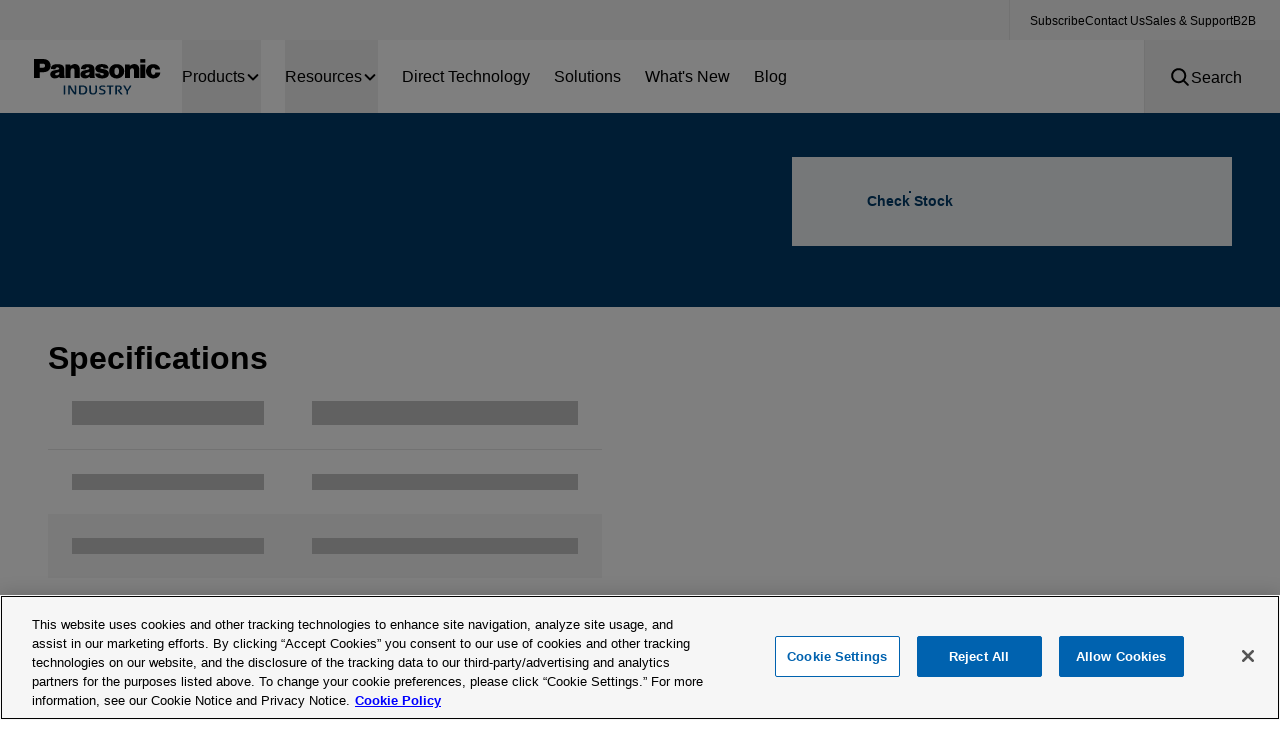

--- FILE ---
content_type: text/html; charset=utf-8
request_url: https://na.industrial.panasonic.com/products/switches-encoders-interface-devices/switches/series/28884/model/28895
body_size: 54377
content:
<!DOCTYPE html><html lang="en" class="scroll-pt-[75px] xxl:scroll-pt-[100px]"><head>
   <!-- The gtmId field gets replaced with the correct value dynamically during the post-build process -->
    <script>(function(w,d,s,l,i){w[l]=w[l]||[];w[l].push({'gtm.start':
        new Date().getTime(),event:'gtm.js'});var f=d.getElementsByTagName(s)[0],
        j=d.createElement(s),dl=l!='dataLayer'?'&l='+l:'';j.async=true;j.src=
        'https://www.googletagmanager.com/gtm.js?id='+i+dl;f.parentNode.insertBefore(j,f);
        })(window,document,'script','dataLayer','GTM-NPC74GD');</script>
	<meta charset="utf-8">
	<title>Panasonic Industrial Devices</title>
	<base href="/">

	<meta name="viewport" content="width=device-width, initial-scale=1, maximum-scale=1">

  <link rel="icon" type="image/x-icon" href="favicon.ico">
  <link rel="manifest" href="/manifest.json">
  <script src="https://cdn.onesignal.com/sdks/OneSignalSDK.js" async="async"></script>
  <script>
    const oneSignalId = 'b6616aca-3854-4f81-88f7-b85ee5de60fc';
    // Only start OneSignal if ID has been set
    // e29uZVNpZ25hbElkfQ== is b64 encoding of placeholder
    if (btoa(oneSignalId) !== 'e29uZVNpZ25hbElkfQ==') {
      var OneSignal = window.OneSignal || [];
      OneSignal.push(function() {
        OneSignal.init({
          appId: oneSignalId,
          allowLocalhostAsSecureOrigin: true,
          notifyButton: {
            enable: false
          },
          autoRegister: false
        });
      });
      OneSignal.push(function () {
        OneSignal.push(['registerForPushNotifications']);
      });
      OneSignal.push(function () {
        // Occurs when the user's subscription changes to a new value.
        OneSignal.on('subscriptionChange', function (isSubscribed) {
          OneSignal.getUserId().then(function (userId) {});
        });
      });
    }
  </script>

    <!-- RTP tag -->
    <script type="text/javascript">
        (function(c,h,a,f,i,e){c[a]=c[a]||function(){(c[a].q=c[a].q||[]).push(arguments)};
            c[a].a=i;c[a].e=e;var g=h.createElement("script");g.async=true;g.type="text/javascript";
            g.src=f+'?aid='+i;var b=h.getElementsByTagName("script")[0];b.parentNode.insertBefore(g,b);
        })(window,document,"rtp","//abrtp1-cdn.marketo.com/rtp-api/v1/rtp.js","panasonicindustrial");

        rtp('send','view');
        rtp('get', 'campaign',true);
    </script>
    <!-- End of RTP tag -->

    <script>
        (function(n,i,v,r,s,c,x,z){x=window.AwsRumClient={q:[],n:n,i:i,v:v,r:r,c:c};window[n]=function(c,p){x.q.push({c:c,p:p});};z=document.createElement('script');z.async=true;z.src=s;document.head.insertBefore(z,document.head.getElementsByTagName('script')[0]);})(
            'cwr',
            'f9026d15-4dc2-4ab3-8e11-54bad00ba1b8',
            '1.0.0',
            'us-east-2',
            'https://client.rum.us-east-1.amazonaws.com/1.5.x/cwr.js',
            {
                sessionSampleRate: 1,
                guestRoleArn: "arn:aws:iam::492155115333:role/RUM-Monitor-us-east-2-492155115333-8709095380661-Unauth",
                identityPoolId: "us-east-2:df72881f-8743-4d1c-b7a9-b4dab651abc9",
                endpoint: "https://dataplane.rum.us-east-2.amazonaws.com",
                telemetries: ["performance","errors","http"],
                allowCookies: true,
                enableXRay: false
            }
        );
    </script>
    <script>
        const OTCookieName = 'OptanonConsent';

        const OTCookieMatch = document.cookie.match(new RegExp('(^| )' + OTCookieName + '=([^;]+)'));
        if (OTCookieMatch) {
            const OTCookieValue = OTCookieMatch[2];
            if (OTCookieValue) {
                window._wq = window._wq || [];
                if (OTCookieValue.includes('C0004')) {
                    window._wq.push(function (W) {
                        W.consent(true);
                    });
                } else {
                    window._wq.push(function (W) {
                        W.consent(false);
                    });
                }
            }
        }
    </script>
<link rel="stylesheet" href="styles.2500f1320cf82916.css"><style ng-app-id="ng">.app-container[_ngcontent-ng-c135458439]{display:flex;flex-direction:column;justify-content:center;min-height:100%}.app-container__body[_ngcontent-ng-c135458439]{flex-grow:1}.app-container__body.hide-footer[_ngcontent-ng-c135458439]{min-height:100vh}</style><style ng-app-id="ng">.backdrop[_ngcontent-ng-c1649107679]{position:fixed;z-index:9999;height:100%;width:100%;opacity:0;left:0;top:0;background-color:#000000b3;transition:opacity .3s ease-in-out}.backdrop[_ngcontent-ng-c1649107679]   app-loader[_ngcontent-ng-c1649107679]{position:absolute;left:50%;top:50%;transform:translate(-50%,-50%)}.backdrop[_ngcontent-ng-c1649107679]   app-loader[_ngcontent-ng-c1649107679]:after{border-color:#fff;border-top-color:transparent}</style><style ng-app-id="ng">.header__dropdown-menu{position:absolute;top:100%;width:100%;z-index:0;max-height:calc(100vh - 75px);overflow-y:auto;overflow-x:hidden}@media only screen and (max-width: 1280px){.header__dropdown-menu{position:absolute;max-height:calc(100dvh - 75px);height:100vh;height:100dvh;top:0}}.header__dropdown-menu__products app-product-menu{width:100%}
</style><style ng-app-id="ng">[_nghost-ng-c696377746]{display:inline-block;fill:currentColor;width:var(--svg-icon-width, 1em);height:var(--svg-icon-height, 1em)}</style><style ng-app-id="ng">@media only screen and (max-width: 600px){.files-filters__category-tree[_ngcontent-ng-c33891143], .files-filters__additional[_ngcontent-ng-c33891143]{display:block!important}.files-filters__category-tree[_ngcontent-ng-c33891143] > div[_ngcontent-ng-c33891143] + div[_ngcontent-ng-c33891143], .files-filters__additional[_ngcontent-ng-c33891143] > div[_ngcontent-ng-c33891143] + div[_ngcontent-ng-c33891143]{margin-left:0;margin-top:20px}}</style><style ng-app-id="ng">[_nghost-ng-c3421143274]{display:block;width:100%}</style><style ng-app-id="ng">.lightbox{position:fixed;top:0;left:0;z-index:10000;width:100vw;height:100vh;display:flex;align-items:center;justify-content:center;padding:30px 0}.lightbox__background{background-color:#000000d9;height:100%;width:100%;position:absolute;top:0;left:0}.lightbox__content{z-index:1;display:block;position:relative;max-width:90vw;min-width:30vw}.lightbox__content iframe{width:70vw;height:45vw}.lightbox__content img{display:block;height:auto;width:auto;margin:0 auto;max-height:100%;max-width:100%}.lightbox__content iframe,.lightbox__content .ngxImageZoomContainer{max-height:calc(100vh - 100px)}.lightbox__content .ngxImageZoomContainer{max-width:100%}.lightbox__content .ngxImageZoomContainer>img{position:relative;top:50%;transform:translateY(-50%)}.lightbox__header{position:fixed;right:20px;top:20px;height:30px;width:100%;display:flex;flex-direction:row;align-items:center;justify-content:flex-end}.lightbox__close{cursor:pointer}
</style><style ng-app-id="ng">swiper-slide[_ngcontent-ng-c2791462837]{opacity:.5;transition:opacity .5s ease}.swiper-slide-active[_ngcontent-ng-c2791462837]{opacity:1}.two_col[_ngcontent-ng-c2791462837]   .swiper-slide-active[_ngcontent-ng-c2791462837] + swiper-slide[_ngcontent-ng-c2791462837]{opacity:1}.three_col[_ngcontent-ng-c2791462837]   .swiper-slide-active[_ngcontent-ng-c2791462837] + swiper-slide[_ngcontent-ng-c2791462837]{opacity:1}.three_col[_ngcontent-ng-c2791462837]   .swiper-slide-active[_ngcontent-ng-c2791462837] + swiper-slide[_ngcontent-ng-c2791462837] + swiper-slide[_ngcontent-ng-c2791462837]{opacity:1}.four_col[_ngcontent-ng-c2791462837]   .swiper-slide-active[_ngcontent-ng-c2791462837] + swiper-slide[_ngcontent-ng-c2791462837]{opacity:1}.four_col[_ngcontent-ng-c2791462837]   .swiper-slide-active[_ngcontent-ng-c2791462837] + swiper-slide[_ngcontent-ng-c2791462837] + swiper-slide[_ngcontent-ng-c2791462837]{opacity:1}.four_col[_ngcontent-ng-c2791462837]   .swiper-slide-active[_ngcontent-ng-c2791462837] + swiper-slide[_ngcontent-ng-c2791462837] + swiper-slide[_ngcontent-ng-c2791462837] + swiper-slide[_ngcontent-ng-c2791462837]{opacity:1}</style></head>
<body class="">

	<app-root _nghost-ng-c135458439="" ng-version="17.3.7" ng-server-context="ssr"><div _ngcontent-ng-c135458439="" class="app-container psceu panasonic-industry scroll-pt-[75px] xxl:scroll-pt-[100px]"><nav _ngcontent-ng-c135458439="" class="hidden xxl:block z-[999]"><ppl-upper-nav-bar _ngcontent-ng-c135458439=""><div class="bg-surface-grey-background px-small flex justify-end min-h-[40px]"><ul class="flex gap-small py-tiny border-l border-l-grey-line-rule pl-[20px]"><li _ngcontent-ng-c135458439="" class="ng-star-inserted"><a _ngcontent-ng-c135458439="" class="font-arial text-body-tiny hover:underline ng-star-inserted" href="/subscribe">Subscribe</a><!----><!----></li><li _ngcontent-ng-c135458439="" class="ng-star-inserted"><a _ngcontent-ng-c135458439="" class="font-arial text-body-tiny hover:underline ng-star-inserted" href="/contact-panasonic">Contact Us</a><!----><!----></li><li _ngcontent-ng-c135458439="" class="ng-star-inserted"><a _ngcontent-ng-c135458439="" class="font-arial text-body-tiny hover:underline ng-star-inserted" href="/distributors">Sales &amp; Support</a><!----><!----></li><li _ngcontent-ng-c135458439="" class="ng-star-inserted"><!----><a _ngcontent-ng-c135458439="" target="_blank" class="font-arial text-body-tiny hover:underline ng-star-inserted" href="https://panasonic.e2open.com/web/e2open/portal">B2B</a><!----></li><!----></ul></div></ppl-upper-nav-bar></nav><nav _ngcontent-ng-c135458439="" class="app-container__header sticky top-0 z-50"><app-header _ngcontent-ng-c135458439="" class="ng-tns-c4120861967-0"><div class="header-container sticky w-full z-[1000] ng-tns-c4120861967-0"><ppl-navbar class="ng-tns-c4120861967-0"><nav aria-label="Main Navigation" class="header__bottom overflow-hidden relative h-[75px] z-50 border-b-surface-invert border-b-[2px] flex py-0 xxl:pl-small bg--white"><div class="items-center justify-center flex xxl:hidden"><button class="pl-small w-[75px] lg:w-[135px]" aria-expanded="false"><span class="sr-only">Menu</span><ppl-icon fontsize="inherit" icon="bars" class="flex text-[32px] ng-star-inserted"><svg-icon role="img" aria-hidden="true" _nghost-ng-c696377746="" style="font-size: inherit;" aria-label="bars-icon" class="svg-icon-bars"><svg aria-hidden="true" focusable="false" data-prefix="fas" data-icon="bars" class="svg-inline--fa fa-bars fa-w-14" role="img" xmlns="http://www.w3.org/2000/svg" viewBox="0 0 448 512" fit="" height="100%" width="100%" preserveAspectRatio="xMidYMid meet"><path fill="currentColor" d="M16 132h416c8.837 0 16-7.163 16-16V76c0-8.837-7.163-16-16-16H16C7.163 60 0 67.163 0 76v40c0 8.837 7.163 16 16 16zm0 160h416c8.837 0 16-7.163 16-16v-40c0-8.837-7.163-16-16-16H16c-8.837 0-16 7.163-16 16v40c0 8.837 7.163 16 16 16zm0 160h416c8.837 0 16-7.163 16-16v-40c0-8.837-7.163-16-16-16H16c-8.837 0-16 7.163-16 16v40c0 8.837 7.163 16 16 16z"></path></svg></svg-icon></ppl-icon><span class="text-body-regular sr-only ng-star-inserted">Open Menu</span><!----><!----></button></div><div class="flex gap-[29px] w-full h-full justify-center"><div class="flex items-center"><a routerlink="/" aria-label="Home" class="logo-link" href="/"><img width="146" height="55" alt="Panasonic Logo" class="h-[55px]" src="assets/images/logos/panasonic-industry-logo.svg" id="GLOBAL--HEADER--img--panasonic-logo"></a></div><div class="header__bottom__menu grow items-center border-r border-border-light-grey hidden xxl:flex"><ul role="menu" class="flex h-full overflow-hidden"><li role="none" class="h-full relative px-xxsmall transition duration-500 group hover:bg-primary-50 after:transition after:duration-300 has-[.active]:after:translate-y-0 hover:after:translate-y-0 after:translate-y-[4px] after:absolute after:left-0 after:bottom-0 after:w-full after:h-[4px] after:bg-surface-invert ng-star-inserted"><button class="group-hover:text-surface-invert text-body-regular flex items-center gap-tiny h-full relative active ng-star-inserted" aria-expanded="false"> Products <ppl-icon icon="chevron-down" class="flex duration-500 transition"><svg-icon role="img" aria-hidden="true" _nghost-ng-c696377746="" style="font-size: var(--svg-icon-font-size-md, 1rem);" aria-label="chevron-down-icon" class="svg-icon-chevron-down"><svg viewBox="0 0 16 17" fill="none" xmlns="http://www.w3.org/2000/svg" fit="" height="100%" width="100%" preserveAspectRatio="xMidYMid meet" focusable="false"><g id="Icon"><path id="Icon_2" d="M12.6666 6.5L7.99998 11.1667L3.33331 6.5" stroke="currentColor" stroke-width="2" stroke-linecap="round" stroke-linejoin="round"></path></g></svg></svg-icon></ppl-icon></button><!----><!----><!----><!----><!----></li><li role="none" class="h-full relative px-xxsmall transition duration-500 group hover:bg-primary-50 after:transition after:duration-300 has-[.active]:after:translate-y-0 hover:after:translate-y-0 after:translate-y-[4px] after:absolute after:left-0 after:bottom-0 after:w-full after:h-[4px] after:bg-surface-invert ng-star-inserted"><!----><button class="group-hover:text-surface-invert text-body-regular flex items-center gap-tiny h-full relative ng-star-inserted" aria-expanded="false"> Resources <ppl-icon icon="chevron-down" class="flex duration-500 transition"><svg-icon role="img" aria-hidden="true" _nghost-ng-c696377746="" style="font-size: var(--svg-icon-font-size-md, 1rem);" aria-label="chevron-down-icon" class="svg-icon-chevron-down"><svg viewBox="0 0 16 17" fill="none" xmlns="http://www.w3.org/2000/svg" fit="" height="100%" width="100%" preserveAspectRatio="xMidYMid meet" focusable="false"><g id="Icon"><path id="Icon_2" d="M12.6666 6.5L7.99998 11.1667L3.33331 6.5" stroke="currentColor" stroke-width="2" stroke-linecap="round" stroke-linejoin="round"></path></g></svg></svg-icon></ppl-icon></button><!----><!----><!----><!----></li><li role="none" class="h-full relative px-xxsmall transition duration-500 group hover:bg-primary-50 after:transition after:duration-300 has-[.active]:after:translate-y-0 hover:after:translate-y-0 after:translate-y-[4px] after:absolute after:left-0 after:bottom-0 after:w-full after:h-[4px] after:bg-surface-invert ng-star-inserted"><!----><!----><a routerlinkactive="active" role="menuitem" class="group-hover:text-[#003b68] text-body-regular flex items-center h-full relative ng-star-inserted" href="/panasonic-direct-technology">Direct Technology</a><!----><!----><!----></li><li role="none" class="h-full relative px-xxsmall transition duration-500 group hover:bg-primary-50 after:transition after:duration-300 has-[.active]:after:translate-y-0 hover:after:translate-y-0 after:translate-y-[4px] after:absolute after:left-0 after:bottom-0 after:w-full after:h-[4px] after:bg-surface-invert ng-star-inserted"><!----><!----><a routerlinkactive="active" role="menuitem" class="group-hover:text-[#003b68] text-body-regular flex items-center h-full relative ng-star-inserted" href="/market-solutions">Solutions</a><!----><!----><!----></li><li role="none" class="h-full relative px-xxsmall transition duration-500 group hover:bg-primary-50 after:transition after:duration-300 has-[.active]:after:translate-y-0 hover:after:translate-y-0 after:translate-y-[4px] after:absolute after:left-0 after:bottom-0 after:w-full after:h-[4px] after:bg-surface-invert ng-star-inserted"><!----><!----><a routerlinkactive="active" role="menuitem" class="group-hover:text-[#003b68] text-body-regular flex items-center h-full relative ng-star-inserted" href="/whats-new">What's New</a><!----><!----><!----></li><li role="none" class="h-full relative px-xxsmall transition duration-500 group hover:bg-primary-50 after:transition after:duration-300 has-[.active]:after:translate-y-0 hover:after:translate-y-0 after:translate-y-[4px] after:absolute after:left-0 after:bottom-0 after:w-full after:h-[4px] after:bg-surface-invert ng-star-inserted"><!----><!----><a routerlinkactive="active" role="menuitem" class="group-hover:text-[#003b68] text-body-regular flex items-center h-full relative ng-star-inserted" href="/blog">Blog</a><!----><!----><!----></li><!----></ul></div></div><div class="flex items-center relative transition delay-[250] duration-500 xxl:group after:transition after:duration-300 xxl:hover:after:translate-y-0 after:translate-y-[4px] after:absolute after:left-0 after:bottom-0 after:w-full after:h-[4px] after:bg-surface-invert xxl:hover:bg-primary-50"><button aria-label="Search" class="px-small h-full flex items-center justify-end xxl:justify-start xxl:group-hover:text-[#003b68] gap-tiny xxl:gap-[14px] w-[75px] lg:w-[135px] pl-0 xxl:pl-small" aria-expanded="false" id="GLOBAL--HEADER--button--search"><ppl-icon fontsize="inherit" icon="search" class="flex text-[32px] lg:text-[22px] ng-star-inserted"><svg-icon role="img" aria-hidden="true" _nghost-ng-c696377746="" style="font-size: inherit;" aria-label="search-icon" class="svg-icon-search"><svg viewBox="0 0 20 21" fill="none" xmlns="http://www.w3.org/2000/svg" fit="" height="100%" width="100%" preserveAspectRatio="xMidYMid meet" focusable="false"><g id="Frame"><path id="Vector" d="M18.1632 17.3366L14.453 13.6249C15.5654 12.1753 16.0848 10.3568 15.9057 8.53828C15.7267 6.71981 14.8626 5.03752 13.4888 3.8327C12.115 2.62787 10.3344 1.99072 8.5081 2.05049C6.68181 2.11026 4.94663 2.86247 3.65455 4.15455C2.36247 5.44663 1.61026 7.18181 1.55049 9.0081C1.49072 10.8344 2.12787 12.615 3.3327 13.9888C4.53752 15.3626 6.21981 16.2267 8.03828 16.4057C9.85676 16.5848 11.6753 16.0654 13.1249 14.953L16.8382 18.6671C16.9254 18.7543 17.0289 18.8235 17.1428 18.8707C17.2568 18.9179 17.3789 18.9421 17.5022 18.9421C17.6256 18.9421 17.7477 18.9179 17.8616 18.8707C17.9756 18.8235 18.0791 18.7543 18.1663 18.6671C18.2535 18.5799 18.3227 18.4763 18.3699 18.3624C18.4171 18.2485 18.4414 18.1263 18.4414 18.003C18.4414 17.8797 18.4171 17.7576 18.3699 17.6436C18.3227 17.5297 18.2535 17.4262 18.1663 17.339L18.1632 17.3366ZM3.43739 9.24989C3.43739 8.19918 3.74897 7.17206 4.33271 6.29843C4.91646 5.42479 5.74615 4.74387 6.71689 4.34178C7.68762 3.93969 8.75579 3.83449 9.78631 4.03947C10.8168 4.24446 11.7634 4.75042 12.5064 5.49339C13.2494 6.23635 13.7553 7.18295 13.9603 8.21348C14.1653 9.244 14.0601 10.3122 13.658 11.2829C13.2559 12.2536 12.575 13.0833 11.7014 13.6671C10.8277 14.2508 9.80061 14.5624 8.74989 14.5624C7.34137 14.5609 5.99096 14.0008 4.99499 13.0048C3.99901 12.0088 3.43884 10.6584 3.43739 9.24989Z" fill="currentColor"></path></g></svg></svg-icon></ppl-icon><span class="sr-only ng-star-inserted">Open search</span><!----><!----><div class="text-body-regular hidden lg:block overflow-hidden h-[20px]"><div class="flex flex-col transition-transform duration-500 translate-y-[-50%]"><span aria-hidden="true" class="hover:underline">Close</span><span aria-hidden="true">Search</span></div></div></button></div></nav></ppl-navbar><div class="translate-y-[-100%] transition-transform duration-500 header__search bg-surface-invert py-xsmall absolute z-[2] w-full ng-tns-c4120861967-0"><ppl-layout-section class="ng-tns-c4120861967-0"><section class="duration-700 ease-in-out flex justify-center transition-colors overflow-x-clip"><div class="lg:px-[40px] px-small w-full xl:px-large xxl:px-large xxxl:px-0 xxxl:w-[1280px]"><app-search-form _nghost-ng-c882076941=""><form _ngcontent-ng-c882076941="" novalidate="" autocomplete="off" class="ng-untouched ng-pristine ng-invalid"><ppl-search-inputs _ngcontent-ng-c882076941=""><div class="flex gap-xsmall justify-between flex-wrap xxl:flex-nowrap ng-untouched ng-pristine ng-invalid"><div class="w-full lg:w-auto"><label for="search-inputs__type--8282"><span class="sr-only">Search Type</span></label><select additionalclassnames="h-[45px] min-w-[182px] font-normal text-text-disabled w-full" pplselect="" formcontrolname="type" id="search-inputs__type--8282" class="cursor-pointer py-xxsmall border-0 px-small pr-[45px] bg-white prose font-bold appearance-none relative bg-chevron-down bg-no-repeat bg-[right_24px_center] bg-[length:12px_12px] h-[45px] min-w-[182px] font-normal text-text-disabled w-full ng-untouched ng-pristine ng-valid"><option value="Search Options" class="ng-star-inserted">Search Options</option><option value="Datasheets" class="ng-star-inserted">Datasheets</option><option value="Parametric" class="ng-star-inserted">Parametric</option><option value="Stock Check" class="ng-star-inserted">Stock Check</option><option value="Products" class="ng-star-inserted">Products</option><option value="Compliance Documents" class="ng-star-inserted">Compliance Documents</option><option value="Content" class="ng-star-inserted">Content</option><!----><ppl-icon class="absolute right-0 ng-star-inserted"><svg-icon role="img" aria-hidden="true" _nghost-ng-c696377746="" style="font-size: inherit;" aria-label="chevron-right-icon" class="svg-icon-chevron-right"><svg xmlns="http://www.w3.org/2000/svg" viewBox="0 0 24 24" fill="currentColor" fit="" height="100%" width="100%" preserveAspectRatio="xMidYMid meet" focusable="false"><path fill-rule="evenodd" d="M16.28 11.47a.75.75 0 010 1.06l-7.5 7.5a.75.75 0 01-1.06-1.06L14.69 12 7.72 5.03a.75.75 0 011.06-1.06l7.5 7.5z" clip-rule="evenodd"></path></svg></svg-icon></ppl-icon></select><!----></div><div class="grow ng-star-inserted"><label for="search-inputs__term--8282"><span class="sr-only">Search Term</span></label><input additionalclassnames="h-[45px] w-full font-normal max-w-full" ppltextinput="" formcontrolname="query" type="text" id="search-inputs__term--8282" placeholder="" value="" class="border-0 placeholder:text-text-disabled py-xxsmall px-small bg-white prose appearance-none relative h-[45px] w-full font-normal max-w-full ng-untouched ng-pristine ng-invalid"><!----></div><!----><!----><!----><!----><button type="submit" pplbutton="" additionalclassnames="h-[45px] w-[45px]" disabled="" class="text-button-small xl:text-button-regular gap-xtiny xl:gap-[6px] after:border-[1px] xl:after:border-[2px] relative font-arial flex gap-tiny w-[36px] h-[36px] xl:w-[44px] xl:h-[44px] after:absolute after:inset-[0] text-surface-button after:border-white bg-white disabled:bg-border-light-grey disabled:text-grey-dark-overlay disabled:hover:after:content-none hover:text-text-invert hover:bg-transparent hover:after:content hover:after:absolute hover:after:inset-[0] disabled:opacity-30 h-[45px] w-[45px]" id="GLOBAL--SEARCH--button--submit"><span class="sr-only">Search</span><ppl-icon class="flex h-full w-full items-center justify-center text-[22px] xl:text-[28px] absolute ng-star-inserted"><svg-icon role="img" aria-hidden="true" _nghost-ng-c696377746="" style="font-size: inherit;" aria-label="search-icon" class="svg-icon-search"><svg viewBox="0 0 20 21" fill="none" xmlns="http://www.w3.org/2000/svg" fit="" height="100%" width="100%" preserveAspectRatio="xMidYMid meet" focusable="false"><g id="Frame"><path id="Vector" d="M18.1632 17.3366L14.453 13.6249C15.5654 12.1753 16.0848 10.3568 15.9057 8.53828C15.7267 6.71981 14.8626 5.03752 13.4888 3.8327C12.115 2.62787 10.3344 1.99072 8.5081 2.05049C6.68181 2.11026 4.94663 2.86247 3.65455 4.15455C2.36247 5.44663 1.61026 7.18181 1.55049 9.0081C1.49072 10.8344 2.12787 12.615 3.3327 13.9888C4.53752 15.3626 6.21981 16.2267 8.03828 16.4057C9.85676 16.5848 11.6753 16.0654 13.1249 14.953L16.8382 18.6671C16.9254 18.7543 17.0289 18.8235 17.1428 18.8707C17.2568 18.9179 17.3789 18.9421 17.5022 18.9421C17.6256 18.9421 17.7477 18.9179 17.8616 18.8707C17.9756 18.8235 18.0791 18.7543 18.1663 18.6671C18.2535 18.5799 18.3227 18.4763 18.3699 18.3624C18.4171 18.2485 18.4414 18.1263 18.4414 18.003C18.4414 17.8797 18.4171 17.7576 18.3699 17.6436C18.3227 17.5297 18.2535 17.4262 18.1663 17.339L18.1632 17.3366ZM3.43739 9.24989C3.43739 8.19918 3.74897 7.17206 4.33271 6.29843C4.91646 5.42479 5.74615 4.74387 6.71689 4.34178C7.68762 3.93969 8.75579 3.83449 9.78631 4.03947C10.8168 4.24446 11.7634 4.75042 12.5064 5.49339C13.2494 6.23635 13.7553 7.18295 13.9603 8.21348C14.1653 9.244 14.0601 10.3122 13.658 11.2829C13.2559 12.2536 12.575 13.0833 11.7014 13.6671C10.8277 14.2508 9.80061 14.5624 8.74989 14.5624C7.34137 14.5609 5.99096 14.0008 4.99499 13.0048C3.99901 12.0088 3.43884 10.6584 3.43739 9.24989Z" fill="currentColor"></path></g></svg></svg-icon></ppl-icon></button><!----></div></ppl-search-inputs></form></app-search-form></div></section></ppl-layout-section></div><!----><div class="relative z-[1] ng-tns-c4120861967-0"><app-header-mega-menu class="ng-tns-c4120861967-0 ng-tns-c1296065653-2"><!----><!----><!----><!----><!----><!----><!----></app-header-mega-menu></div><!----></div></app-header></nav><main _ngcontent-ng-c135458439="" class="app-container__body"><router-outlet _ngcontent-ng-c135458439=""></router-outlet><app-model-container _nghost-ng-c3455790867="" class="ng-tns-c3455790867-5 ng-star-inserted"><div _ngcontent-ng-c3455790867="" class="relative ng-tns-c3455790867-5"><ppl-product-hero-banner _ngcontent-ng-c3455790867="" variant="feature" class="ng-tns-c3455790867-5"><div class="relative"><ppl-layout-section><section class="bg-surface-invert dark duration-700 ease-in-out flex justify-center transition-colors overflow-x-clip"><div class="lg:px-[40px] px-small w-full xl:px-large xxl:px-large xxxl:px-0 xxxl:w-[1280px]"><div class="py-large xxl:py-huge lg:gap-x-[24px] lg:grid lg:grid-cols-12 xxl:min-h-[100px]"><div class="flex flex-col gap-tiny lg:gap-xsmall lg:col-span-6 xxl:col-span-7"><div class="opacity-0 ng-star-inserted"><!----></div><h1 pplheading="" size="h1" class="text-white opacity-0 font-arial text-h1-xs xxl:text-h1-xxxl ng-star-inserted"></h1><!----><!----><!----></div></div></div></section></ppl-layout-section></div></ppl-product-hero-banner><div _ngcontent-ng-c3455790867="" class="absolute -bottom-huge w-full h-huge lg:hidden bg-surface-invert ng-tns-c3455790867-5"></div></div><ppl-layout-section _ngcontent-ng-c3455790867="" class="ng-tns-c3455790867-5"><section class="duration-700 ease-in-out flex justify-center transition-colors overflow-x-clip"><div class="lg:px-[40px] px-small w-full xl:px-large xxl:px-large xxxl:px-0 xxxl:w-[1280px]"><div _ngcontent-ng-c3455790867="" class="grid grid-cols-12 gap-y-medium gap-x-small mb-xlarge"><div _ngcontent-ng-c3455790867="" class="order-2 lg:order-1 col-span-12 lg:col-start-1 lg:col-end-9 xxl:col-end-8 xxxl:col-end-8 ng-tns-c3455790867-5"><div _ngcontent-ng-c3455790867="" class="flex flex-col pt-0 lg:pt-medium xxxl:pt-huge gap-medium ng-tns-c3455790867-5"><div _ngcontent-ng-c3455790867="" class="flex gap-small justify-between flex-wrap ng-tns-c3455790867-5"><h2 _ngcontent-ng-c3455790867="" pplheading="" size="h2" class="ng-tns-c3455790867-5 font-arial text-h2-xs xxl:text-h2-xxxl">Specifications</h2><!----><!----></div><div _ngcontent-ng-c3455790867="" class="flex flex-col gap-large ng-tns-c3455790867-5"><ppl-table _ngcontent-ng-c3455790867="" class="ng-tns-c3455790867-5 ng-star-inserted"><table class="w-full ng-star-inserted"><thead><tr class="border-b border-b-grey-line-rule"><th class="p-small first:w-xxhuge last:w-[250px] ng-star-inserted"><div pplskeleton="" class="h-small w-full animate-pulse bg-[#c3c3c3]"></div><!----></th><th class="p-small first:w-xxhuge last:w-[250px] ng-star-inserted"><div pplskeleton="" class="h-small w-full animate-pulse bg-[#c3c3c3]"></div><!----></th><!----></tr></thead><tbody><tr class="odd:bg-white even:bg-surface-grey-background ng-star-inserted"><td class="p-small ng-star-inserted"><div pplskeleton="" class="h-xsmall w-full animate-pulse bg-[#c3c3c3]"></div><!----></td><td class="p-small ng-star-inserted"><div pplskeleton="" class="h-xsmall w-full animate-pulse bg-[#c3c3c3]"></div><!----></td><!----></tr><tr class="odd:bg-white even:bg-surface-grey-background ng-star-inserted"><td class="p-small ng-star-inserted"><div pplskeleton="" class="h-xsmall w-full animate-pulse bg-[#c3c3c3]"></div><!----></td><td class="p-small ng-star-inserted"><div pplskeleton="" class="h-xsmall w-full animate-pulse bg-[#c3c3c3]"></div><!----></td><!----></tr><tr class="odd:bg-white even:bg-surface-grey-background ng-star-inserted"><td class="p-small ng-star-inserted"><div pplskeleton="" class="h-xsmall w-full animate-pulse bg-[#c3c3c3]"></div><!----></td><td class="p-small ng-star-inserted"><div pplskeleton="" class="h-xsmall w-full animate-pulse bg-[#c3c3c3]"></div><!----></td><!----></tr><tr class="odd:bg-white even:bg-surface-grey-background ng-star-inserted"><td class="p-small ng-star-inserted"><div pplskeleton="" class="h-xsmall w-full animate-pulse bg-[#c3c3c3]"></div><!----></td><td class="p-small ng-star-inserted"><div pplskeleton="" class="h-xsmall w-full animate-pulse bg-[#c3c3c3]"></div><!----></td><!----></tr><tr class="odd:bg-white even:bg-surface-grey-background ng-star-inserted"><td class="p-small ng-star-inserted"><div pplskeleton="" class="h-xsmall w-full animate-pulse bg-[#c3c3c3]"></div><!----></td><td class="p-small ng-star-inserted"><div pplskeleton="" class="h-xsmall w-full animate-pulse bg-[#c3c3c3]"></div><!----></td><!----></tr><tr class="odd:bg-white even:bg-surface-grey-background ng-star-inserted"><td class="p-small ng-star-inserted"><div pplskeleton="" class="h-xsmall w-full animate-pulse bg-[#c3c3c3]"></div><!----></td><td class="p-small ng-star-inserted"><div pplskeleton="" class="h-xsmall w-full animate-pulse bg-[#c3c3c3]"></div><!----></td><!----></tr><tr class="odd:bg-white even:bg-surface-grey-background ng-star-inserted"><td class="p-small ng-star-inserted"><div pplskeleton="" class="h-xsmall w-full animate-pulse bg-[#c3c3c3]"></div><!----></td><td class="p-small ng-star-inserted"><div pplskeleton="" class="h-xsmall w-full animate-pulse bg-[#c3c3c3]"></div><!----></td><!----></tr><tr class="odd:bg-white even:bg-surface-grey-background ng-star-inserted"><td class="p-small ng-star-inserted"><div pplskeleton="" class="h-xsmall w-full animate-pulse bg-[#c3c3c3]"></div><!----></td><td class="p-small ng-star-inserted"><div pplskeleton="" class="h-xsmall w-full animate-pulse bg-[#c3c3c3]"></div><!----></td><!----></tr><tr class="odd:bg-white even:bg-surface-grey-background ng-star-inserted"><td class="p-small ng-star-inserted"><div pplskeleton="" class="h-xsmall w-full animate-pulse bg-[#c3c3c3]"></div><!----></td><td class="p-small ng-star-inserted"><div pplskeleton="" class="h-xsmall w-full animate-pulse bg-[#c3c3c3]"></div><!----></td><!----></tr><tr class="odd:bg-white even:bg-surface-grey-background ng-star-inserted"><td class="p-small ng-star-inserted"><div pplskeleton="" class="h-xsmall w-full animate-pulse bg-[#c3c3c3]"></div><!----></td><td class="p-small ng-star-inserted"><div pplskeleton="" class="h-xsmall w-full animate-pulse bg-[#c3c3c3]"></div><!----></td><!----></tr><!----></tbody></table><!----></ppl-table><!----><!----><div _ngcontent-ng-c3455790867="" class="ng-tns-c3455790867-5"><div _ngcontent-ng-c3455790867="" id="stock-check" class="stock-check__section__anchor ng-tns-c3455790867-5"></div><!----></div></div></div></div><div _ngcontent-ng-c3455790867="" class="order-1 lg:order-3 col-span-12 lg:col-start-9 xxl:col-start-10 xxxl:col-start-9 xxxl:col-end-13 lg:mb-[-150px] ng-tns-c3455790867-5"><div _ngcontent-ng-c3455790867="" class="lg:sticky lg:top-[274px] ng-tns-c3455790867-5"><div _ngcontent-ng-c3455790867="" class="relative lg:translate-y-[-150px] ng-tns-c3455790867-5"><ppl-product-feature-card _ngcontent-ng-c3455790867="" class="ng-tns-c3455790867-5"><div class="flex flex-col"><div _ngcontent-ng-c3455790867="" class="block image bg-white aspect-[629/347] relative flex items-center justify-center ng-star-inserted"><!----></div><!----><!----><div class="bg-surface-secondary flex flex-col gap-xsmall lg:p-small p-xsmall"><div class="gap-tiny flex flex-col"><!----><!----><!----><div class="flex gap-small justify-between"><h2 pplheading="" class="font-arial text-h5-xs xxl:text-h5-xxxl ng-star-inserted"></h2><!----><!----><!----><div _ngcontent-ng-c3455790867="" class="tag"><!----></div></div></div><!----><div _ngcontent-ng-c3455790867="" class="buttons grid xxl:grid-cols-2 grid-cols-1 gap-xsmall ng-star-inserted"><!----><button _ngcontent-ng-c3455790867="" pplbutton="" size="small" variant="secondary" class="ng-tns-c3455790867-5 text-button-small p-button-small after:border-[1px] relative font-arial flex justify-center bg-transparent after:absolute after:inset-[0] text-surface-button hover:bg-surface-button hover:after:content-none hover:text-white disabled:bg-border-light-grey disabled:text-grey-dark-overlay disabled:dark:text-grey-dark-overlay disabled:after:content-none" id="PRODUCTS_switches-encoders-interface-devices_switches_series_28884_model_28895--DETAILS--button--stock-check"> Check Stock </button><!----></div><!----><!----></div></div></ppl-product-feature-card></div></div></div></div></div></section></ppl-layout-section><!----><!----><ppl-video-carousel _ngcontent-ng-c3455790867="" class="ng-tns-c3455790867-5 ng-star-inserted"><ppl-layout-section><section class="bg-surface-grey-background duration-700 ease-in-out flex justify-center transition-colors overflow-x-clip py-medium lg:py-large xxl:py-xlarge"><div class="lg:px-[40px] px-small w-full xl:px-large xxl:px-large xxxl:px-0 xxxl:w-[1280px]"><div class="flex flex-col gap-small xxl:gap-large"><ppl-section-intro class="ng-star-inserted"><div class="flex flex-col justify-end items-end w-full"><div class="flex justify-between items-end self-stretch relative gap-small xl:gap-medium flex-wrap xl:flex-nowrap"><div class="w-full xl:w-3/4"><div class="flex flex-col justify-start items-start gap-xxsmall"><div class="flex flex-col justify-start items-start gap-xtiny xl:gap-tiny"><span ppleyebrow="" size="default" class="overflow-hidden xxl:text-eyebrow-l font-arial text-text-eyebrow text-eyebrow-small ng-star-inserted"><span class="block">Latest Videos</span></span><!----><!----><h2 pplheading="" class="overflow-hidden font-arial text-h2-xs xxl:text-h2-xxxl ng-star-inserted"><span class="block">Playlist</span></h2><!----><!----><!----></div><!----></div></div><!----></div></div></ppl-section-intro><!----><div class="flex flex-col gap-medium"><div class="ng-star-inserted"><ppl-active-video><div class="bg-white gap-small grid grid-cols-12"><div class="col-start-1 col-end-9"><div class="flex relative"><div class="absolute inset-0 h-full w-full bg-grey-line-rule flex items-center justify-center"><div class="w-fit bg-grey-dark-overlay py-xxsmall pl-medium pr-[24px] animate-pulse"><ppl-icon fontsize="22px" icon="play" class="text-white flex"><svg-icon role="img" aria-hidden="true" _nghost-ng-c696377746="" style="font-size: 22px;" aria-label="play-icon" class="svg-icon-play"><svg viewBox="0 0 17 24" fill="none" xmlns="http://www.w3.org/2000/svg" fit="" height="100%" width="100%" preserveAspectRatio="xMidYMid meet" focusable="false"><path id="Vector 24" d="M17 12L0 0V24L17 12Z" fill="currentColor"></path></svg></svg-icon></ppl-icon></div></div><div class="video w-full aspect-video relative"><div class="absolute w-full h-full"><ppl-video-player><!----></ppl-video-player></div></div></div></div><div class="py-large px-medium pl-0 flex flex-col gap-xsmall col-start-9 col-end-13"><div class="flex flex-col gap-tiny"><!----><h3 pplheading="" size="h4" class="font-arial text-h4-xs xxl:text-h4-xxxl"></h3><!----></div><div pplbody="" additionalclassnames="!text-text-secondary" class="prose prose-sm xl:prose !text-text-secondary"></div><!----></div></div></ppl-active-video></div><!----><ppl-grid><!----><ppl-carousel _nghost-ng-c2791462837="" class="ng-star-inserted"><div _ngcontent-ng-c2791462837="" class="flex flex-col four_col relative"><swiper-container _ngcontent-ng-c2791462837="" init="false" class="w-full -mb-small overflow-y-clip"><swiper-slide _ngcontent-ng-c2791462837="" class="pb-small h-auto ng-star-inserted"><ppl-playlist-card class="group cursor-pointer hover:opacity-100 transition-opacity duration-300 block h-full lg:opacity-50 ng-star-inserted"><div class="h-full flex flex-col bg-white"><div class="h-fit overflow-hidden self-center w-full"><div class="media relative aspect-video ng-star-inserted"><img loading="lazy" class="object-cover aspect-video group-hover:scale-110 transition duration-300 ease-in-out" alt="Thumbnail for How Can Panasonic Give My Product The &quot;Right Feel&quot; With Their Tactile Switches? (S1 E5)" src="https://assets.content.na.industrial.panasonic.com/public/video_thumbnails/TRmTHVvSQD8.jpg?VersionId=4dndoSakZ1LFTTip2xQiglHxE1gxuf3W"><div class="absolute w-full h-full flex items-center justify-center z-10 inset-0"><ppl-prompt variant="large" prompt="play"><div class="w-fit bg-surface-button py-xxsmall pl-medium pr-[24px] group-hover:bg-white transition"><ppl-icon fontsize="22px" class="text-white flex transform transition duration-500 group-hover:text-surface-button"><svg-icon role="img" aria-hidden="true" _nghost-ng-c696377746="" style="font-size: 22px;" aria-label="play-icon" class="svg-icon-play"><svg viewBox="0 0 17 24" fill="none" xmlns="http://www.w3.org/2000/svg" fit="" height="100%" width="100%" preserveAspectRatio="xMidYMid meet" focusable="false"><path id="Vector 24" d="M17 12L0 0V24L17 12Z" fill="currentColor"></path></svg></svg-icon></ppl-icon></div></ppl-prompt></div></div><!----></div><div class="p-xsmall xl:px-xsmall xl:py-small flex flex-col gap-xxsmall justify-between flex-1"><div class="flex flex-col gap-tiny"><h3 pplheading="" size="h6" class="font-arial text-h6-xs xxl:text-h6-xxxl">How Can Panasonic Give My Product The "Right Feel" With Their Tactile Switches? (S1 E5)</h3><!----></div><!----><div aria-hidden="true" class="flex flex-col overflow-hidden h-[29px] ng-star-inserted"><div class="flex flex-col items-start transition-transform duration-500 translate-y-[-50%]"><span class="h-[29px] bg-surface-grey-background py-xtiny px-xxsmall flex gap-xtiny items-center text-button-small"><ppl-icon fontsize="14px" icon="play" class="flex"><svg-icon role="img" aria-hidden="true" _nghost-ng-c696377746="" style="font-size: 14px;" aria-label="play-icon" class="svg-icon-play"><svg viewBox="0 0 17 24" fill="none" xmlns="http://www.w3.org/2000/svg" fit="" height="100%" width="100%" preserveAspectRatio="xMidYMid meet" focusable="false"><path id="Vector 24" d="M17 12L0 0V24L17 12Z" fill="currentColor"></path></svg></svg-icon></ppl-icon>Now selected</span><span ppllink="" icon="" class="h-[29px] flex gap-xxtiny">Select video <ppl-icon fontsize="20px" icon="arrow-left" class="flex rotate-90"><svg-icon role="img" aria-hidden="true" _nghost-ng-c696377746="" style="font-size: 20px;" aria-label="arrow-left-icon" class="svg-icon-arrow-left"><svg xmlns="http://www.w3.org/2000/svg" viewBox="0 0 44 44" fill="none" fit="" height="100%" width="100%" preserveAspectRatio="xMidYMid meet" focusable="false"><path d="M7.84863 20.6822L15.182 13.3489C15.5639 13.0051 16.0031 12.8333 16.4997 12.8333C16.9962 12.8333 17.4354 13.0051 17.8174 13.3489C18.1611 13.7308 18.333 14.1701 18.333 14.6666C18.333 15.1631 18.1611 15.6023 17.8174 15.9843L13.5778 20.1666H34.833C35.3677 20.1666 35.807 20.3385 36.1507 20.6822C36.4945 21.026 36.6663 21.4652 36.6663 21.9999C36.6663 22.5346 36.4945 22.9739 36.1507 23.3176C35.807 23.6614 35.3677 23.8333 34.833 23.8333H13.5778L17.8174 28.0155C18.1611 28.3975 18.333 28.8367 18.333 29.3333C18.333 29.8298 18.1611 30.269 17.8174 30.651C17.4354 30.9947 16.9962 31.1666 16.4997 31.1666C16.0031 31.1666 15.5639 30.9947 15.182 30.651L7.84863 23.3176C7.50488 22.9357 7.33301 22.4964 7.33301 21.9999C7.33301 21.5034 7.50488 21.0642 7.84863 20.6822Z" fill="currentColor"></path></svg></svg-icon></ppl-icon></span><!----></div></div><!----></div></div></ppl-playlist-card><!----><!----><!----><!----></swiper-slide><swiper-slide _ngcontent-ng-c2791462837="" class="pb-small h-auto ng-star-inserted"><ppl-playlist-card class="group cursor-pointer hover:opacity-100 transition-opacity duration-300 block h-full lg:opacity-50 ng-star-inserted"><div class="h-full flex flex-col bg-white"><div class="h-fit overflow-hidden self-center w-full"><div class="media relative aspect-video ng-star-inserted"><img loading="lazy" class="object-cover aspect-video group-hover:scale-110 transition duration-300 ease-in-out" alt="Thumbnail for EVP-AW Light Touch Switches" src="https://assets.content.na.industrial.panasonic.com/public/video_thumbnails/epccTQsdjcg.jpg?VersionId=wsgbMI9wY8jGyVmY7AUGV9qSRIKPE_wp"><div class="absolute w-full h-full flex items-center justify-center z-10 inset-0"><ppl-prompt variant="large" prompt="play"><div class="w-fit bg-surface-button py-xxsmall pl-medium pr-[24px] group-hover:bg-white transition"><ppl-icon fontsize="22px" class="text-white flex transform transition duration-500 group-hover:text-surface-button"><svg-icon role="img" aria-hidden="true" _nghost-ng-c696377746="" style="font-size: 22px;" aria-label="play-icon" class="svg-icon-play"><svg viewBox="0 0 17 24" fill="none" xmlns="http://www.w3.org/2000/svg" fit="" height="100%" width="100%" preserveAspectRatio="xMidYMid meet" focusable="false"><path id="Vector 24" d="M17 12L0 0V24L17 12Z" fill="currentColor"></path></svg></svg-icon></ppl-icon></div></ppl-prompt></div></div><!----></div><div class="p-xsmall xl:px-xsmall xl:py-small flex flex-col gap-xxsmall justify-between flex-1"><div class="flex flex-col gap-tiny"><h3 pplheading="" size="h6" class="font-arial text-h6-xs xxl:text-h6-xxxl">EVP-AW Light Touch Switches</h3><!----></div><!----><div aria-hidden="true" class="flex flex-col overflow-hidden h-[29px] ng-star-inserted"><div class="flex flex-col items-start transition-transform duration-500 translate-y-[-50%]"><span class="h-[29px] bg-surface-grey-background py-xtiny px-xxsmall flex gap-xtiny items-center text-button-small"><ppl-icon fontsize="14px" icon="play" class="flex"><svg-icon role="img" aria-hidden="true" _nghost-ng-c696377746="" style="font-size: 14px;" aria-label="play-icon" class="svg-icon-play"><svg viewBox="0 0 17 24" fill="none" xmlns="http://www.w3.org/2000/svg" fit="" height="100%" width="100%" preserveAspectRatio="xMidYMid meet" focusable="false"><path id="Vector 24" d="M17 12L0 0V24L17 12Z" fill="currentColor"></path></svg></svg-icon></ppl-icon>Now selected</span><span ppllink="" icon="" class="h-[29px] flex gap-xxtiny">Select video <ppl-icon fontsize="20px" icon="arrow-left" class="flex rotate-90"><svg-icon role="img" aria-hidden="true" _nghost-ng-c696377746="" style="font-size: 20px;" aria-label="arrow-left-icon" class="svg-icon-arrow-left"><svg xmlns="http://www.w3.org/2000/svg" viewBox="0 0 44 44" fill="none" fit="" height="100%" width="100%" preserveAspectRatio="xMidYMid meet" focusable="false"><path d="M7.84863 20.6822L15.182 13.3489C15.5639 13.0051 16.0031 12.8333 16.4997 12.8333C16.9962 12.8333 17.4354 13.0051 17.8174 13.3489C18.1611 13.7308 18.333 14.1701 18.333 14.6666C18.333 15.1631 18.1611 15.6023 17.8174 15.9843L13.5778 20.1666H34.833C35.3677 20.1666 35.807 20.3385 36.1507 20.6822C36.4945 21.026 36.6663 21.4652 36.6663 21.9999C36.6663 22.5346 36.4945 22.9739 36.1507 23.3176C35.807 23.6614 35.3677 23.8333 34.833 23.8333H13.5778L17.8174 28.0155C18.1611 28.3975 18.333 28.8367 18.333 29.3333C18.333 29.8298 18.1611 30.269 17.8174 30.651C17.4354 30.9947 16.9962 31.1666 16.4997 31.1666C16.0031 31.1666 15.5639 30.9947 15.182 30.651L7.84863 23.3176C7.50488 22.9357 7.33301 22.4964 7.33301 21.9999C7.33301 21.5034 7.50488 21.0642 7.84863 20.6822Z" fill="currentColor"></path></svg></svg-icon></ppl-icon></span><!----></div></div><!----></div></div></ppl-playlist-card><!----><!----><!----><!----></swiper-slide><swiper-slide _ngcontent-ng-c2791462837="" class="pb-small h-auto ng-star-inserted"><ppl-playlist-card class="group cursor-pointer hover:opacity-100 transition-opacity duration-300 block h-full lg:opacity-50 ng-star-inserted"><div class="h-full flex flex-col bg-white"><div class="h-fit overflow-hidden self-center w-full"><div class="media relative aspect-video ng-star-inserted"><img loading="lazy" class="object-cover aspect-video group-hover:scale-110 transition duration-300 ease-in-out" alt="Thumbnail for EVQ-V9 Series Encoder" src="https://assets.content.na.industrial.panasonic.com/public/video_thumbnails/BM6br_7qMOE.jpg?VersionId=Ow.MEQlAQGJbA6epr08KHTnDEYW_b5t5"><div class="absolute w-full h-full flex items-center justify-center z-10 inset-0"><ppl-prompt variant="large" prompt="play"><div class="w-fit bg-surface-button py-xxsmall pl-medium pr-[24px] group-hover:bg-white transition"><ppl-icon fontsize="22px" class="text-white flex transform transition duration-500 group-hover:text-surface-button"><svg-icon role="img" aria-hidden="true" _nghost-ng-c696377746="" style="font-size: 22px;" aria-label="play-icon" class="svg-icon-play"><svg viewBox="0 0 17 24" fill="none" xmlns="http://www.w3.org/2000/svg" fit="" height="100%" width="100%" preserveAspectRatio="xMidYMid meet" focusable="false"><path id="Vector 24" d="M17 12L0 0V24L17 12Z" fill="currentColor"></path></svg></svg-icon></ppl-icon></div></ppl-prompt></div></div><!----></div><div class="p-xsmall xl:px-xsmall xl:py-small flex flex-col gap-xxsmall justify-between flex-1"><div class="flex flex-col gap-tiny"><h3 pplheading="" size="h6" class="font-arial text-h6-xs xxl:text-h6-xxxl">EVQ-V9 Series Encoder</h3><!----></div><!----><div aria-hidden="true" class="flex flex-col overflow-hidden h-[29px] ng-star-inserted"><div class="flex flex-col items-start transition-transform duration-500 translate-y-[-50%]"><span class="h-[29px] bg-surface-grey-background py-xtiny px-xxsmall flex gap-xtiny items-center text-button-small"><ppl-icon fontsize="14px" icon="play" class="flex"><svg-icon role="img" aria-hidden="true" _nghost-ng-c696377746="" style="font-size: 14px;" aria-label="play-icon" class="svg-icon-play"><svg viewBox="0 0 17 24" fill="none" xmlns="http://www.w3.org/2000/svg" fit="" height="100%" width="100%" preserveAspectRatio="xMidYMid meet" focusable="false"><path id="Vector 24" d="M17 12L0 0V24L17 12Z" fill="currentColor"></path></svg></svg-icon></ppl-icon>Now selected</span><span ppllink="" icon="" class="h-[29px] flex gap-xxtiny">Select video <ppl-icon fontsize="20px" icon="arrow-left" class="flex rotate-90"><svg-icon role="img" aria-hidden="true" _nghost-ng-c696377746="" style="font-size: 20px;" aria-label="arrow-left-icon" class="svg-icon-arrow-left"><svg xmlns="http://www.w3.org/2000/svg" viewBox="0 0 44 44" fill="none" fit="" height="100%" width="100%" preserveAspectRatio="xMidYMid meet" focusable="false"><path d="M7.84863 20.6822L15.182 13.3489C15.5639 13.0051 16.0031 12.8333 16.4997 12.8333C16.9962 12.8333 17.4354 13.0051 17.8174 13.3489C18.1611 13.7308 18.333 14.1701 18.333 14.6666C18.333 15.1631 18.1611 15.6023 17.8174 15.9843L13.5778 20.1666H34.833C35.3677 20.1666 35.807 20.3385 36.1507 20.6822C36.4945 21.026 36.6663 21.4652 36.6663 21.9999C36.6663 22.5346 36.4945 22.9739 36.1507 23.3176C35.807 23.6614 35.3677 23.8333 34.833 23.8333H13.5778L17.8174 28.0155C18.1611 28.3975 18.333 28.8367 18.333 29.3333C18.333 29.8298 18.1611 30.269 17.8174 30.651C17.4354 30.9947 16.9962 31.1666 16.4997 31.1666C16.0031 31.1666 15.5639 30.9947 15.182 30.651L7.84863 23.3176C7.50488 22.9357 7.33301 22.4964 7.33301 21.9999C7.33301 21.5034 7.50488 21.0642 7.84863 20.6822Z" fill="currentColor"></path></svg></svg-icon></ppl-icon></span><!----></div></div><!----></div></div></ppl-playlist-card><!----><!----><!----><!----></swiper-slide><swiper-slide _ngcontent-ng-c2791462837="" class="pb-small h-auto ng-star-inserted"><ppl-playlist-card class="group cursor-pointer hover:opacity-100 transition-opacity duration-300 block h-full lg:opacity-50 ng-star-inserted"><div class="h-full flex flex-col bg-white"><div class="h-fit overflow-hidden self-center w-full"><div class="media relative aspect-video ng-star-inserted"><img loading="lazy" class="object-cover aspect-video group-hover:scale-110 transition duration-300 ease-in-out" alt="Thumbnail for Where Technology Meets Humanity" src="https://assets.content.na.industrial.panasonic.com/public/video_thumbnails/PuibFhG7pvU.jpg?VersionId=Kfl8s15DCoqauvlVe_nyL5KTf9zawACX"><div class="absolute w-full h-full flex items-center justify-center z-10 inset-0"><ppl-prompt variant="large" prompt="play"><div class="w-fit bg-surface-button py-xxsmall pl-medium pr-[24px] group-hover:bg-white transition"><ppl-icon fontsize="22px" class="text-white flex transform transition duration-500 group-hover:text-surface-button"><svg-icon role="img" aria-hidden="true" _nghost-ng-c696377746="" style="font-size: 22px;" aria-label="play-icon" class="svg-icon-play"><svg viewBox="0 0 17 24" fill="none" xmlns="http://www.w3.org/2000/svg" fit="" height="100%" width="100%" preserveAspectRatio="xMidYMid meet" focusable="false"><path id="Vector 24" d="M17 12L0 0V24L17 12Z" fill="currentColor"></path></svg></svg-icon></ppl-icon></div></ppl-prompt></div></div><!----></div><div class="p-xsmall xl:px-xsmall xl:py-small flex flex-col gap-xxsmall justify-between flex-1"><div class="flex flex-col gap-tiny"><h3 pplheading="" size="h6" class="font-arial text-h6-xs xxl:text-h6-xxxl">Where Technology Meets Humanity</h3><!----></div><!----><div aria-hidden="true" class="flex flex-col overflow-hidden h-[29px] ng-star-inserted"><div class="flex flex-col items-start transition-transform duration-500 translate-y-[-50%]"><span class="h-[29px] bg-surface-grey-background py-xtiny px-xxsmall flex gap-xtiny items-center text-button-small"><ppl-icon fontsize="14px" icon="play" class="flex"><svg-icon role="img" aria-hidden="true" _nghost-ng-c696377746="" style="font-size: 14px;" aria-label="play-icon" class="svg-icon-play"><svg viewBox="0 0 17 24" fill="none" xmlns="http://www.w3.org/2000/svg" fit="" height="100%" width="100%" preserveAspectRatio="xMidYMid meet" focusable="false"><path id="Vector 24" d="M17 12L0 0V24L17 12Z" fill="currentColor"></path></svg></svg-icon></ppl-icon>Now selected</span><span ppllink="" icon="" class="h-[29px] flex gap-xxtiny">Select video <ppl-icon fontsize="20px" icon="arrow-left" class="flex rotate-90"><svg-icon role="img" aria-hidden="true" _nghost-ng-c696377746="" style="font-size: 20px;" aria-label="arrow-left-icon" class="svg-icon-arrow-left"><svg xmlns="http://www.w3.org/2000/svg" viewBox="0 0 44 44" fill="none" fit="" height="100%" width="100%" preserveAspectRatio="xMidYMid meet" focusable="false"><path d="M7.84863 20.6822L15.182 13.3489C15.5639 13.0051 16.0031 12.8333 16.4997 12.8333C16.9962 12.8333 17.4354 13.0051 17.8174 13.3489C18.1611 13.7308 18.333 14.1701 18.333 14.6666C18.333 15.1631 18.1611 15.6023 17.8174 15.9843L13.5778 20.1666H34.833C35.3677 20.1666 35.807 20.3385 36.1507 20.6822C36.4945 21.026 36.6663 21.4652 36.6663 21.9999C36.6663 22.5346 36.4945 22.9739 36.1507 23.3176C35.807 23.6614 35.3677 23.8333 34.833 23.8333H13.5778L17.8174 28.0155C18.1611 28.3975 18.333 28.8367 18.333 29.3333C18.333 29.8298 18.1611 30.269 17.8174 30.651C17.4354 30.9947 16.9962 31.1666 16.4997 31.1666C16.0031 31.1666 15.5639 30.9947 15.182 30.651L7.84863 23.3176C7.50488 22.9357 7.33301 22.4964 7.33301 21.9999C7.33301 21.5034 7.50488 21.0642 7.84863 20.6822Z" fill="currentColor"></path></svg></svg-icon></ppl-icon></span><!----></div></div><!----></div></div></ppl-playlist-card><!----><!----><!----><!----></swiper-slide><swiper-slide _ngcontent-ng-c2791462837="" class="pb-small h-auto ng-star-inserted"><ppl-playlist-card class="group cursor-pointer hover:opacity-100 transition-opacity duration-300 block h-full lg:opacity-50 ng-star-inserted"><div class="h-full flex flex-col bg-white"><div class="h-fit overflow-hidden self-center w-full"><div class="media relative aspect-video ng-star-inserted"><img loading="lazy" class="object-cover aspect-video group-hover:scale-110 transition duration-300 ease-in-out" alt="Thumbnail for New Product Spotlight: EVP-BB Series Tactile Switches " src="https://assets.content.na.industrial.panasonic.com/public/video_thumbnails/N-glEp3dlsQ.jpg?VersionId=W841B_sRUmdq3kVtuwBlX1Ihlfu3G5Es"><div class="absolute w-full h-full flex items-center justify-center z-10 inset-0"><ppl-prompt variant="large" prompt="play"><div class="w-fit bg-surface-button py-xxsmall pl-medium pr-[24px] group-hover:bg-white transition"><ppl-icon fontsize="22px" class="text-white flex transform transition duration-500 group-hover:text-surface-button"><svg-icon role="img" aria-hidden="true" _nghost-ng-c696377746="" style="font-size: 22px;" aria-label="play-icon" class="svg-icon-play"><svg viewBox="0 0 17 24" fill="none" xmlns="http://www.w3.org/2000/svg" fit="" height="100%" width="100%" preserveAspectRatio="xMidYMid meet" focusable="false"><path id="Vector 24" d="M17 12L0 0V24L17 12Z" fill="currentColor"></path></svg></svg-icon></ppl-icon></div></ppl-prompt></div></div><!----></div><div class="p-xsmall xl:px-xsmall xl:py-small flex flex-col gap-xxsmall justify-between flex-1"><div class="flex flex-col gap-tiny"><h3 pplheading="" size="h6" class="font-arial text-h6-xs xxl:text-h6-xxxl">New Product Spotlight: EVP-BB Series Tactile Switches </h3><!----></div><!----><div aria-hidden="true" class="flex flex-col overflow-hidden h-[29px] ng-star-inserted"><div class="flex flex-col items-start transition-transform duration-500 translate-y-[-50%]"><span class="h-[29px] bg-surface-grey-background py-xtiny px-xxsmall flex gap-xtiny items-center text-button-small"><ppl-icon fontsize="14px" icon="play" class="flex"><svg-icon role="img" aria-hidden="true" _nghost-ng-c696377746="" style="font-size: 14px;" aria-label="play-icon" class="svg-icon-play"><svg viewBox="0 0 17 24" fill="none" xmlns="http://www.w3.org/2000/svg" fit="" height="100%" width="100%" preserveAspectRatio="xMidYMid meet" focusable="false"><path id="Vector 24" d="M17 12L0 0V24L17 12Z" fill="currentColor"></path></svg></svg-icon></ppl-icon>Now selected</span><span ppllink="" icon="" class="h-[29px] flex gap-xxtiny">Select video <ppl-icon fontsize="20px" icon="arrow-left" class="flex rotate-90"><svg-icon role="img" aria-hidden="true" _nghost-ng-c696377746="" style="font-size: 20px;" aria-label="arrow-left-icon" class="svg-icon-arrow-left"><svg xmlns="http://www.w3.org/2000/svg" viewBox="0 0 44 44" fill="none" fit="" height="100%" width="100%" preserveAspectRatio="xMidYMid meet" focusable="false"><path d="M7.84863 20.6822L15.182 13.3489C15.5639 13.0051 16.0031 12.8333 16.4997 12.8333C16.9962 12.8333 17.4354 13.0051 17.8174 13.3489C18.1611 13.7308 18.333 14.1701 18.333 14.6666C18.333 15.1631 18.1611 15.6023 17.8174 15.9843L13.5778 20.1666H34.833C35.3677 20.1666 35.807 20.3385 36.1507 20.6822C36.4945 21.026 36.6663 21.4652 36.6663 21.9999C36.6663 22.5346 36.4945 22.9739 36.1507 23.3176C35.807 23.6614 35.3677 23.8333 34.833 23.8333H13.5778L17.8174 28.0155C18.1611 28.3975 18.333 28.8367 18.333 29.3333C18.333 29.8298 18.1611 30.269 17.8174 30.651C17.4354 30.9947 16.9962 31.1666 16.4997 31.1666C16.0031 31.1666 15.5639 30.9947 15.182 30.651L7.84863 23.3176C7.50488 22.9357 7.33301 22.4964 7.33301 21.9999C7.33301 21.5034 7.50488 21.0642 7.84863 20.6822Z" fill="currentColor"></path></svg></svg-icon></ppl-icon></span><!----></div></div><!----></div></div></ppl-playlist-card><!----><!----><!----><!----></swiper-slide><swiper-slide _ngcontent-ng-c2791462837="" class="pb-small h-auto ng-star-inserted"><ppl-playlist-card class="group cursor-pointer hover:opacity-100 transition-opacity duration-300 block h-full lg:opacity-50 ng-star-inserted"><div class="h-full flex flex-col bg-white"><div class="h-fit overflow-hidden self-center w-full"><div class="media relative aspect-video ng-star-inserted"><img loading="lazy" class="object-cover aspect-video group-hover:scale-110 transition duration-300 ease-in-out" alt="Thumbnail for NPI: EVP-BT Series Tactile Switches" src="https://assets.content.na.industrial.panasonic.com/public/video_thumbnails/qjtuL9XnL_I.jpg?VersionId=ev.k4zbIRkOdvle_xhOj98e.JsslOal2"><div class="absolute w-full h-full flex items-center justify-center z-10 inset-0"><ppl-prompt variant="large" prompt="play"><div class="w-fit bg-surface-button py-xxsmall pl-medium pr-[24px] group-hover:bg-white transition"><ppl-icon fontsize="22px" class="text-white flex transform transition duration-500 group-hover:text-surface-button"><svg-icon role="img" aria-hidden="true" _nghost-ng-c696377746="" style="font-size: 22px;" aria-label="play-icon" class="svg-icon-play"><svg viewBox="0 0 17 24" fill="none" xmlns="http://www.w3.org/2000/svg" fit="" height="100%" width="100%" preserveAspectRatio="xMidYMid meet" focusable="false"><path id="Vector 24" d="M17 12L0 0V24L17 12Z" fill="currentColor"></path></svg></svg-icon></ppl-icon></div></ppl-prompt></div></div><!----></div><div class="p-xsmall xl:px-xsmall xl:py-small flex flex-col gap-xxsmall justify-between flex-1"><div class="flex flex-col gap-tiny"><h3 pplheading="" size="h6" class="font-arial text-h6-xs xxl:text-h6-xxxl">NPI: EVP-BT Series Tactile Switches</h3><!----></div><!----><div aria-hidden="true" class="flex flex-col overflow-hidden h-[29px] ng-star-inserted"><div class="flex flex-col items-start transition-transform duration-500 translate-y-[-50%]"><span class="h-[29px] bg-surface-grey-background py-xtiny px-xxsmall flex gap-xtiny items-center text-button-small"><ppl-icon fontsize="14px" icon="play" class="flex"><svg-icon role="img" aria-hidden="true" _nghost-ng-c696377746="" style="font-size: 14px;" aria-label="play-icon" class="svg-icon-play"><svg viewBox="0 0 17 24" fill="none" xmlns="http://www.w3.org/2000/svg" fit="" height="100%" width="100%" preserveAspectRatio="xMidYMid meet" focusable="false"><path id="Vector 24" d="M17 12L0 0V24L17 12Z" fill="currentColor"></path></svg></svg-icon></ppl-icon>Now selected</span><span ppllink="" icon="" class="h-[29px] flex gap-xxtiny">Select video <ppl-icon fontsize="20px" icon="arrow-left" class="flex rotate-90"><svg-icon role="img" aria-hidden="true" _nghost-ng-c696377746="" style="font-size: 20px;" aria-label="arrow-left-icon" class="svg-icon-arrow-left"><svg xmlns="http://www.w3.org/2000/svg" viewBox="0 0 44 44" fill="none" fit="" height="100%" width="100%" preserveAspectRatio="xMidYMid meet" focusable="false"><path d="M7.84863 20.6822L15.182 13.3489C15.5639 13.0051 16.0031 12.8333 16.4997 12.8333C16.9962 12.8333 17.4354 13.0051 17.8174 13.3489C18.1611 13.7308 18.333 14.1701 18.333 14.6666C18.333 15.1631 18.1611 15.6023 17.8174 15.9843L13.5778 20.1666H34.833C35.3677 20.1666 35.807 20.3385 36.1507 20.6822C36.4945 21.026 36.6663 21.4652 36.6663 21.9999C36.6663 22.5346 36.4945 22.9739 36.1507 23.3176C35.807 23.6614 35.3677 23.8333 34.833 23.8333H13.5778L17.8174 28.0155C18.1611 28.3975 18.333 28.8367 18.333 29.3333C18.333 29.8298 18.1611 30.269 17.8174 30.651C17.4354 30.9947 16.9962 31.1666 16.4997 31.1666C16.0031 31.1666 15.5639 30.9947 15.182 30.651L7.84863 23.3176C7.50488 22.9357 7.33301 22.4964 7.33301 21.9999C7.33301 21.5034 7.50488 21.0642 7.84863 20.6822Z" fill="currentColor"></path></svg></svg-icon></ppl-icon></span><!----></div></div><!----></div></div></ppl-playlist-card><!----><!----><!----><!----></swiper-slide><swiper-slide _ngcontent-ng-c2791462837="" class="pb-small h-auto ng-star-inserted"><ppl-playlist-card class="group cursor-pointer hover:opacity-100 transition-opacity duration-300 block h-full lg:opacity-50 ng-star-inserted"><div class="h-full flex flex-col bg-white"><div class="h-fit overflow-hidden self-center w-full"><div class="media relative aspect-video ng-star-inserted"><img loading="lazy" class="object-cover aspect-video group-hover:scale-110 transition duration-300 ease-in-out" alt="Thumbnail for NPI: ASQMR1 Series" src="https://assets.content.na.industrial.panasonic.com/public/video_thumbnails/JLT06jTqne4.jpg?VersionId=N1ckg4zmruCOLq2ng8UuHSLUSKZquWI."><div class="absolute w-full h-full flex items-center justify-center z-10 inset-0"><ppl-prompt variant="large" prompt="play"><div class="w-fit bg-surface-button py-xxsmall pl-medium pr-[24px] group-hover:bg-white transition"><ppl-icon fontsize="22px" class="text-white flex transform transition duration-500 group-hover:text-surface-button"><svg-icon role="img" aria-hidden="true" _nghost-ng-c696377746="" style="font-size: 22px;" aria-label="play-icon" class="svg-icon-play"><svg viewBox="0 0 17 24" fill="none" xmlns="http://www.w3.org/2000/svg" fit="" height="100%" width="100%" preserveAspectRatio="xMidYMid meet" focusable="false"><path id="Vector 24" d="M17 12L0 0V24L17 12Z" fill="currentColor"></path></svg></svg-icon></ppl-icon></div></ppl-prompt></div></div><!----></div><div class="p-xsmall xl:px-xsmall xl:py-small flex flex-col gap-xxsmall justify-between flex-1"><div class="flex flex-col gap-tiny"><h3 pplheading="" size="h6" class="font-arial text-h6-xs xxl:text-h6-xxxl">NPI: ASQMR1 Series</h3><!----></div><!----><div aria-hidden="true" class="flex flex-col overflow-hidden h-[29px] ng-star-inserted"><div class="flex flex-col items-start transition-transform duration-500 translate-y-[-50%]"><span class="h-[29px] bg-surface-grey-background py-xtiny px-xxsmall flex gap-xtiny items-center text-button-small"><ppl-icon fontsize="14px" icon="play" class="flex"><svg-icon role="img" aria-hidden="true" _nghost-ng-c696377746="" style="font-size: 14px;" aria-label="play-icon" class="svg-icon-play"><svg viewBox="0 0 17 24" fill="none" xmlns="http://www.w3.org/2000/svg" fit="" height="100%" width="100%" preserveAspectRatio="xMidYMid meet" focusable="false"><path id="Vector 24" d="M17 12L0 0V24L17 12Z" fill="currentColor"></path></svg></svg-icon></ppl-icon>Now selected</span><span ppllink="" icon="" class="h-[29px] flex gap-xxtiny">Select video <ppl-icon fontsize="20px" icon="arrow-left" class="flex rotate-90"><svg-icon role="img" aria-hidden="true" _nghost-ng-c696377746="" style="font-size: 20px;" aria-label="arrow-left-icon" class="svg-icon-arrow-left"><svg xmlns="http://www.w3.org/2000/svg" viewBox="0 0 44 44" fill="none" fit="" height="100%" width="100%" preserveAspectRatio="xMidYMid meet" focusable="false"><path d="M7.84863 20.6822L15.182 13.3489C15.5639 13.0051 16.0031 12.8333 16.4997 12.8333C16.9962 12.8333 17.4354 13.0051 17.8174 13.3489C18.1611 13.7308 18.333 14.1701 18.333 14.6666C18.333 15.1631 18.1611 15.6023 17.8174 15.9843L13.5778 20.1666H34.833C35.3677 20.1666 35.807 20.3385 36.1507 20.6822C36.4945 21.026 36.6663 21.4652 36.6663 21.9999C36.6663 22.5346 36.4945 22.9739 36.1507 23.3176C35.807 23.6614 35.3677 23.8333 34.833 23.8333H13.5778L17.8174 28.0155C18.1611 28.3975 18.333 28.8367 18.333 29.3333C18.333 29.8298 18.1611 30.269 17.8174 30.651C17.4354 30.9947 16.9962 31.1666 16.4997 31.1666C16.0031 31.1666 15.5639 30.9947 15.182 30.651L7.84863 23.3176C7.50488 22.9357 7.33301 22.4964 7.33301 21.9999C7.33301 21.5034 7.50488 21.0642 7.84863 20.6822Z" fill="currentColor"></path></svg></svg-icon></ppl-icon></span><!----></div></div><!----></div></div></ppl-playlist-card><!----><!----><!----><!----></swiper-slide><swiper-slide _ngcontent-ng-c2791462837="" class="pb-small h-auto ng-star-inserted"><ppl-playlist-card class="group cursor-pointer hover:opacity-100 transition-opacity duration-300 block h-full lg:opacity-50 ng-star-inserted"><div class="h-full flex flex-col bg-white"><div class="h-fit overflow-hidden self-center w-full"><div class="media relative aspect-video ng-star-inserted"><img loading="lazy" class="object-cover aspect-video group-hover:scale-110 transition duration-300 ease-in-out" alt="Thumbnail for NPI: EVP-BV Series" src="https://assets.content.na.industrial.panasonic.com/public/video_thumbnails/eSrSMYbHCPY.jpg?VersionId=JptlPZu_dFiFszZsy1PU.gN5Td56yXrd"><div class="absolute w-full h-full flex items-center justify-center z-10 inset-0"><ppl-prompt variant="large" prompt="play"><div class="w-fit bg-surface-button py-xxsmall pl-medium pr-[24px] group-hover:bg-white transition"><ppl-icon fontsize="22px" class="text-white flex transform transition duration-500 group-hover:text-surface-button"><svg-icon role="img" aria-hidden="true" _nghost-ng-c696377746="" style="font-size: 22px;" aria-label="play-icon" class="svg-icon-play"><svg viewBox="0 0 17 24" fill="none" xmlns="http://www.w3.org/2000/svg" fit="" height="100%" width="100%" preserveAspectRatio="xMidYMid meet" focusable="false"><path id="Vector 24" d="M17 12L0 0V24L17 12Z" fill="currentColor"></path></svg></svg-icon></ppl-icon></div></ppl-prompt></div></div><!----></div><div class="p-xsmall xl:px-xsmall xl:py-small flex flex-col gap-xxsmall justify-between flex-1"><div class="flex flex-col gap-tiny"><h3 pplheading="" size="h6" class="font-arial text-h6-xs xxl:text-h6-xxxl">NPI: EVP-BV Series</h3><!----></div><!----><div aria-hidden="true" class="flex flex-col overflow-hidden h-[29px] ng-star-inserted"><div class="flex flex-col items-start transition-transform duration-500 translate-y-[-50%]"><span class="h-[29px] bg-surface-grey-background py-xtiny px-xxsmall flex gap-xtiny items-center text-button-small"><ppl-icon fontsize="14px" icon="play" class="flex"><svg-icon role="img" aria-hidden="true" _nghost-ng-c696377746="" style="font-size: 14px;" aria-label="play-icon" class="svg-icon-play"><svg viewBox="0 0 17 24" fill="none" xmlns="http://www.w3.org/2000/svg" fit="" height="100%" width="100%" preserveAspectRatio="xMidYMid meet" focusable="false"><path id="Vector 24" d="M17 12L0 0V24L17 12Z" fill="currentColor"></path></svg></svg-icon></ppl-icon>Now selected</span><span ppllink="" icon="" class="h-[29px] flex gap-xxtiny">Select video <ppl-icon fontsize="20px" icon="arrow-left" class="flex rotate-90"><svg-icon role="img" aria-hidden="true" _nghost-ng-c696377746="" style="font-size: 20px;" aria-label="arrow-left-icon" class="svg-icon-arrow-left"><svg xmlns="http://www.w3.org/2000/svg" viewBox="0 0 44 44" fill="none" fit="" height="100%" width="100%" preserveAspectRatio="xMidYMid meet" focusable="false"><path d="M7.84863 20.6822L15.182 13.3489C15.5639 13.0051 16.0031 12.8333 16.4997 12.8333C16.9962 12.8333 17.4354 13.0051 17.8174 13.3489C18.1611 13.7308 18.333 14.1701 18.333 14.6666C18.333 15.1631 18.1611 15.6023 17.8174 15.9843L13.5778 20.1666H34.833C35.3677 20.1666 35.807 20.3385 36.1507 20.6822C36.4945 21.026 36.6663 21.4652 36.6663 21.9999C36.6663 22.5346 36.4945 22.9739 36.1507 23.3176C35.807 23.6614 35.3677 23.8333 34.833 23.8333H13.5778L17.8174 28.0155C18.1611 28.3975 18.333 28.8367 18.333 29.3333C18.333 29.8298 18.1611 30.269 17.8174 30.651C17.4354 30.9947 16.9962 31.1666 16.4997 31.1666C16.0031 31.1666 15.5639 30.9947 15.182 30.651L7.84863 23.3176C7.50488 22.9357 7.33301 22.4964 7.33301 21.9999C7.33301 21.5034 7.50488 21.0642 7.84863 20.6822Z" fill="currentColor"></path></svg></svg-icon></ppl-icon></span><!----></div></div><!----></div></div></ppl-playlist-card><!----><!----><!----><!----></swiper-slide><swiper-slide _ngcontent-ng-c2791462837="" class="pb-small h-auto ng-star-inserted"><ppl-playlist-card class="group cursor-pointer hover:opacity-100 transition-opacity duration-300 block h-full lg:opacity-50 ng-star-inserted"><div class="h-full flex flex-col bg-white"><div class="h-fit overflow-hidden self-center w-full"><div class="media relative aspect-video ng-star-inserted"><img loading="lazy" class="object-cover aspect-video group-hover:scale-110 transition duration-300 ease-in-out" alt="Thumbnail for New Product Introduction: EVP-BV Series" src="https://assets.content.na.industrial.panasonic.com/public/video_thumbnails/Xl560EwqY8k.jpg?VersionId=ValLN7jXAK4iQhNqi1KbnmeEstW1vnY3"><div class="absolute w-full h-full flex items-center justify-center z-10 inset-0"><ppl-prompt variant="large" prompt="play"><div class="w-fit bg-surface-button py-xxsmall pl-medium pr-[24px] group-hover:bg-white transition"><ppl-icon fontsize="22px" class="text-white flex transform transition duration-500 group-hover:text-surface-button"><svg-icon role="img" aria-hidden="true" _nghost-ng-c696377746="" style="font-size: 22px;" aria-label="play-icon" class="svg-icon-play"><svg viewBox="0 0 17 24" fill="none" xmlns="http://www.w3.org/2000/svg" fit="" height="100%" width="100%" preserveAspectRatio="xMidYMid meet" focusable="false"><path id="Vector 24" d="M17 12L0 0V24L17 12Z" fill="currentColor"></path></svg></svg-icon></ppl-icon></div></ppl-prompt></div></div><!----></div><div class="p-xsmall xl:px-xsmall xl:py-small flex flex-col gap-xxsmall justify-between flex-1"><div class="flex flex-col gap-tiny"><h3 pplheading="" size="h6" class="font-arial text-h6-xs xxl:text-h6-xxxl">New Product Introduction: EVP-BV Series</h3><!----></div><!----><div aria-hidden="true" class="flex flex-col overflow-hidden h-[29px] ng-star-inserted"><div class="flex flex-col items-start transition-transform duration-500 translate-y-[-50%]"><span class="h-[29px] bg-surface-grey-background py-xtiny px-xxsmall flex gap-xtiny items-center text-button-small"><ppl-icon fontsize="14px" icon="play" class="flex"><svg-icon role="img" aria-hidden="true" _nghost-ng-c696377746="" style="font-size: 14px;" aria-label="play-icon" class="svg-icon-play"><svg viewBox="0 0 17 24" fill="none" xmlns="http://www.w3.org/2000/svg" fit="" height="100%" width="100%" preserveAspectRatio="xMidYMid meet" focusable="false"><path id="Vector 24" d="M17 12L0 0V24L17 12Z" fill="currentColor"></path></svg></svg-icon></ppl-icon>Now selected</span><span ppllink="" icon="" class="h-[29px] flex gap-xxtiny">Select video <ppl-icon fontsize="20px" icon="arrow-left" class="flex rotate-90"><svg-icon role="img" aria-hidden="true" _nghost-ng-c696377746="" style="font-size: 20px;" aria-label="arrow-left-icon" class="svg-icon-arrow-left"><svg xmlns="http://www.w3.org/2000/svg" viewBox="0 0 44 44" fill="none" fit="" height="100%" width="100%" preserveAspectRatio="xMidYMid meet" focusable="false"><path d="M7.84863 20.6822L15.182 13.3489C15.5639 13.0051 16.0031 12.8333 16.4997 12.8333C16.9962 12.8333 17.4354 13.0051 17.8174 13.3489C18.1611 13.7308 18.333 14.1701 18.333 14.6666C18.333 15.1631 18.1611 15.6023 17.8174 15.9843L13.5778 20.1666H34.833C35.3677 20.1666 35.807 20.3385 36.1507 20.6822C36.4945 21.026 36.6663 21.4652 36.6663 21.9999C36.6663 22.5346 36.4945 22.9739 36.1507 23.3176C35.807 23.6614 35.3677 23.8333 34.833 23.8333H13.5778L17.8174 28.0155C18.1611 28.3975 18.333 28.8367 18.333 29.3333C18.333 29.8298 18.1611 30.269 17.8174 30.651C17.4354 30.9947 16.9962 31.1666 16.4997 31.1666C16.0031 31.1666 15.5639 30.9947 15.182 30.651L7.84863 23.3176C7.50488 22.9357 7.33301 22.4964 7.33301 21.9999C7.33301 21.5034 7.50488 21.0642 7.84863 20.6822Z" fill="currentColor"></path></svg></svg-icon></ppl-icon></span><!----></div></div><!----></div></div></ppl-playlist-card><!----><!----><!----><!----></swiper-slide><swiper-slide _ngcontent-ng-c2791462837="" class="pb-small h-auto ng-star-inserted"><ppl-playlist-card class="group cursor-pointer hover:opacity-100 transition-opacity duration-300 block h-full lg:opacity-50 ng-star-inserted"><div class="h-full flex flex-col bg-white"><div class="h-fit overflow-hidden self-center w-full"><div class="media relative aspect-video ng-star-inserted"><img loading="lazy" class="object-cover aspect-video group-hover:scale-110 transition duration-300 ease-in-out" alt="Thumbnail for Features of Sliding Contact of Detection Switch (ASQMR Switch)" src="https://assets.content.na.industrial.panasonic.com/public/video_thumbnails/qu40ua1yls.jpg?VersionId=mX1U5dacedcgNgRDggDCyBlGoOvazPJ8"><div class="absolute w-full h-full flex items-center justify-center z-10 inset-0"><ppl-prompt variant="large" prompt="play"><div class="w-fit bg-surface-button py-xxsmall pl-medium pr-[24px] group-hover:bg-white transition"><ppl-icon fontsize="22px" class="text-white flex transform transition duration-500 group-hover:text-surface-button"><svg-icon role="img" aria-hidden="true" _nghost-ng-c696377746="" style="font-size: 22px;" aria-label="play-icon" class="svg-icon-play"><svg viewBox="0 0 17 24" fill="none" xmlns="http://www.w3.org/2000/svg" fit="" height="100%" width="100%" preserveAspectRatio="xMidYMid meet" focusable="false"><path id="Vector 24" d="M17 12L0 0V24L17 12Z" fill="currentColor"></path></svg></svg-icon></ppl-icon></div></ppl-prompt></div></div><!----></div><div class="p-xsmall xl:px-xsmall xl:py-small flex flex-col gap-xxsmall justify-between flex-1"><div class="flex flex-col gap-tiny"><h3 pplheading="" size="h6" class="font-arial text-h6-xs xxl:text-h6-xxxl">Features of Sliding Contact of Detection Switch (ASQMR Switch)</h3><!----></div><!----><div aria-hidden="true" class="flex flex-col overflow-hidden h-[29px] ng-star-inserted"><div class="flex flex-col items-start transition-transform duration-500 translate-y-[-50%]"><span class="h-[29px] bg-surface-grey-background py-xtiny px-xxsmall flex gap-xtiny items-center text-button-small"><ppl-icon fontsize="14px" icon="play" class="flex"><svg-icon role="img" aria-hidden="true" _nghost-ng-c696377746="" style="font-size: 14px;" aria-label="play-icon" class="svg-icon-play"><svg viewBox="0 0 17 24" fill="none" xmlns="http://www.w3.org/2000/svg" fit="" height="100%" width="100%" preserveAspectRatio="xMidYMid meet" focusable="false"><path id="Vector 24" d="M17 12L0 0V24L17 12Z" fill="currentColor"></path></svg></svg-icon></ppl-icon>Now selected</span><span ppllink="" icon="" class="h-[29px] flex gap-xxtiny">Select video <ppl-icon fontsize="20px" icon="arrow-left" class="flex rotate-90"><svg-icon role="img" aria-hidden="true" _nghost-ng-c696377746="" style="font-size: 20px;" aria-label="arrow-left-icon" class="svg-icon-arrow-left"><svg xmlns="http://www.w3.org/2000/svg" viewBox="0 0 44 44" fill="none" fit="" height="100%" width="100%" preserveAspectRatio="xMidYMid meet" focusable="false"><path d="M7.84863 20.6822L15.182 13.3489C15.5639 13.0051 16.0031 12.8333 16.4997 12.8333C16.9962 12.8333 17.4354 13.0051 17.8174 13.3489C18.1611 13.7308 18.333 14.1701 18.333 14.6666C18.333 15.1631 18.1611 15.6023 17.8174 15.9843L13.5778 20.1666H34.833C35.3677 20.1666 35.807 20.3385 36.1507 20.6822C36.4945 21.026 36.6663 21.4652 36.6663 21.9999C36.6663 22.5346 36.4945 22.9739 36.1507 23.3176C35.807 23.6614 35.3677 23.8333 34.833 23.8333H13.5778L17.8174 28.0155C18.1611 28.3975 18.333 28.8367 18.333 29.3333C18.333 29.8298 18.1611 30.269 17.8174 30.651C17.4354 30.9947 16.9962 31.1666 16.4997 31.1666C16.0031 31.1666 15.5639 30.9947 15.182 30.651L7.84863 23.3176C7.50488 22.9357 7.33301 22.4964 7.33301 21.9999C7.33301 21.5034 7.50488 21.0642 7.84863 20.6822Z" fill="currentColor"></path></svg></svg-icon></ppl-icon></span><!----></div></div><!----></div></div></ppl-playlist-card><!----><!----><!----><!----></swiper-slide><!----><!----><!----></swiper-container><ppl-scroll-paginator _ngcontent-ng-c2791462837="" class="mt-small overflow-hidden"><div class="flex gap-small items-center w-full justify-between"><ppl-scrollbar class="w-full lg:flex-grow lg:max-w-[950px]" _nghost-ng-c1581115043=""><div _ngcontent-ng-c1581115043="" class="swiper-scrollbar h-[6px] bg-grey-line-rule dark:bg-white-10 w-full my-small"><div _ngcontent-ng-c1581115043="" class="swiper-scrollbar-drag bg-border-primary dark:bg-white h-full"></div></div></ppl-scrollbar><div class="lg:col-span-2 flex justify-center lg:justify-end gap-[10px]"><button pplbutton="" icon="arrow-left" additionalclassnames="prev" class="text-button-small xl:text-button-regular gap-xtiny xl:gap-[6px] relative font-arial flex gap-tiny w-[36px] h-[36px] xl:w-[44px] xl:h-[44px] bg-surface-button text-text-invert hover:bg-surface-button-hover focus-within:bg-surface-button-hover disabled:bg-border-light-grey disabled:text-grey-dark-overlay prev"><span class="sr-only">Previous</span><ppl-icon class="flex h-full w-full items-center justify-center text-[22px] xl:text-[28px] absolute ng-star-inserted"><svg-icon role="img" aria-hidden="true" _nghost-ng-c696377746="" style="font-size: inherit;" aria-label="arrow-left-icon" class="svg-icon-arrow-left"><svg xmlns="http://www.w3.org/2000/svg" viewBox="0 0 44 44" fill="none" fit="" height="100%" width="100%" preserveAspectRatio="xMidYMid meet" focusable="false"><path d="M7.84863 20.6822L15.182 13.3489C15.5639 13.0051 16.0031 12.8333 16.4997 12.8333C16.9962 12.8333 17.4354 13.0051 17.8174 13.3489C18.1611 13.7308 18.333 14.1701 18.333 14.6666C18.333 15.1631 18.1611 15.6023 17.8174 15.9843L13.5778 20.1666H34.833C35.3677 20.1666 35.807 20.3385 36.1507 20.6822C36.4945 21.026 36.6663 21.4652 36.6663 21.9999C36.6663 22.5346 36.4945 22.9739 36.1507 23.3176C35.807 23.6614 35.3677 23.8333 34.833 23.8333H13.5778L17.8174 28.0155C18.1611 28.3975 18.333 28.8367 18.333 29.3333C18.333 29.8298 18.1611 30.269 17.8174 30.651C17.4354 30.9947 16.9962 31.1666 16.4997 31.1666C16.0031 31.1666 15.5639 30.9947 15.182 30.651L7.84863 23.3176C7.50488 22.9357 7.33301 22.4964 7.33301 21.9999C7.33301 21.5034 7.50488 21.0642 7.84863 20.6822Z" fill="currentColor"></path></svg></svg-icon></ppl-icon></button><!----><button pplbutton="" icon="arrow-right" additionalclassnames="next" class="text-button-small xl:text-button-regular gap-xtiny xl:gap-[6px] relative font-arial flex gap-tiny w-[36px] h-[36px] xl:w-[44px] xl:h-[44px] bg-surface-button text-text-invert hover:bg-surface-button-hover focus-within:bg-surface-button-hover disabled:bg-border-light-grey disabled:text-grey-dark-overlay next"><span class="sr-only">Next</span><ppl-icon class="flex h-full w-full items-center justify-center text-[22px] xl:text-[28px] absolute ng-star-inserted"><svg-icon role="img" aria-hidden="true" _nghost-ng-c696377746="" style="font-size: inherit;" aria-label="arrow-right-icon" class="svg-icon-arrow-right"><svg xmlns="http://www.w3.org/2000/svg" viewBox="0 0 44 44" fill="none" fit="" height="100%" width="100%" preserveAspectRatio="xMidYMid meet" focusable="false"><path d="M36.1507 23.3176L28.8174 30.651C28.4354 30.9947 27.9962 31.1666 27.4997 31.1666C27.0031 31.1666 26.5639 30.9947 26.182 30.651C25.8382 30.269 25.6663 29.8298 25.6663 29.3333C25.6663 28.8367 25.8382 28.3975 26.182 28.0155L30.4216 23.8333H9.16634C8.63162 23.8333 8.19238 23.6614 7.84863 23.3176C7.50488 22.9357 7.33301 22.4774 7.33301 21.9426C7.44759 20.835 8.0587 20.243 9.16634 20.1666H30.4216L26.182 15.9843C25.8382 15.6023 25.6663 15.1631 25.6663 14.6666C25.6663 14.1701 25.8382 13.7308 26.182 13.3489C26.5639 13.0051 27.0031 12.8333 27.4997 12.8333C27.9962 12.8333 28.4354 13.0051 28.8174 13.3489L36.1507 20.6822C36.4945 21.0642 36.6663 21.5034 36.6663 21.9999C36.6663 22.4964 36.4945 22.9357 36.1507 23.3176Z" fill="currentColor"></path></svg></svg-icon></ppl-icon></button><!----></div></div></ppl-scroll-paginator></div></ppl-carousel><!----><!----></ppl-grid></div></div></div></section></ppl-layout-section></ppl-video-carousel><!----><!----></app-model-container><!----></main><footer _ngcontent-ng-c135458439="" class="app-container__footer"><app-footer _ngcontent-ng-c135458439="" _nghost-ng-c1347823599=""><ppl-footer _ngcontent-ng-c1347823599=""><div class="footer-container"><div class="text-white-100 py-medium bg-surface-invert flex justify-center"><div class="w-full xxxl:w-[1280px] px-small lg:px-[40px] xl:px-large xxl:px-large xxxl:px-0"><div class="flex justify-between w-full flex-wrap gap-medium"><div class="order-1 m-auto xl:m-0"><ul class="flex gap-tiny text-white"><li class="ng-star-inserted"><a target="_blank" class="bg-[#ef4e41] flex hover:brightness-50 p-xxsmall" href="http://www.youtube.com/panasonicindustrial" id="GLOBAL--FOOTER--a--youtube"><ppl-icon fontsize="22px" class="flex"><svg-icon role="img" aria-hidden="true" _nghost-ng-c696377746="" style="font-size: 22px;" aria-label="youtube-icon" class="svg-icon-youtube"><svg xmlns="http://www.w3.org/2000/svg" viewBox="0 0 576 512" fit="" height="100%" width="100%" preserveAspectRatio="xMidYMid meet" focusable="false"><!--!Font Awesome Free 6.5.2 by @fontawesome - https://fontawesome.com License - https://fontawesome.com/license/free Copyright 2024 Fonticons, Inc.--><path d="M549.7 124.1c-6.3-23.7-24.8-42.3-48.3-48.6C458.8 64 288 64 288 64S117.2 64 74.6 75.5c-23.5 6.3-42 24.9-48.3 48.6-11.4 42.9-11.4 132.3-11.4 132.3s0 89.4 11.4 132.3c6.3 23.7 24.8 41.5 48.3 47.8C117.2 448 288 448 288 448s170.8 0 213.4-11.5c23.5-6.3 42-24.2 48.3-47.8 11.4-42.9 11.4-132.3 11.4-132.3s0-89.4-11.4-132.3zm-317.5 213.5V175.2l142.7 81.2-142.7 81.2z"></path></svg></svg-icon></ppl-icon><span class="sr-only">youtube</span></a></li><li class="ng-star-inserted"><a target="_blank" class="bg-[#5c82d1] flex hover:brightness-50 p-xxsmall" href="http://www.facebook.com/panasonicindustrial" id="GLOBAL--FOOTER--a--facebook"><ppl-icon fontsize="22px" class="flex"><svg-icon role="img" aria-hidden="true" _nghost-ng-c696377746="" style="font-size: 22px;" aria-label="facebook-f-icon" class="svg-icon-facebook-f"><svg xmlns="http://www.w3.org/2000/svg" viewBox="0 0 320 512" fit="" height="100%" width="100%" preserveAspectRatio="xMidYMid meet" focusable="false"><!--!Font Awesome Free 6.5.2 by @fontawesome - https://fontawesome.com License - https://fontawesome.com/license/free Copyright 2024 Fonticons, Inc.--><path d="M80 299.3V512H196V299.3h86.5l18-97.8H196V166.9c0-51.7 20.3-71.5 72.7-71.5c16.3 0 29.4 .4 37 1.2V7.9C291.4 4 256.4 0 236.2 0C129.3 0 80 50.5 80 159.4v42.1H14v97.8H80z"></path></svg></svg-icon></ppl-icon><span class="sr-only">facebook</span></a></li><li class="ng-star-inserted"><a target="_blank" class="bg-black flex hover:brightness-50 p-xxsmall" href="https://twitter.com/panasonicelec" id="GLOBAL--FOOTER--a--twitter"><ppl-icon fontsize="22px" class="flex"><svg-icon role="img" aria-hidden="true" _nghost-ng-c696377746="" style="font-size: 22px;" aria-label="x-twitter-icon" class="svg-icon-x-twitter"><svg xmlns="http://www.w3.org/2000/svg" viewBox="0 0 512 512" fit="" height="100%" width="100%" preserveAspectRatio="xMidYMid meet" focusable="false"><!--!Font Awesome Free 6.5.2 by @fontawesome - https://fontawesome.com License - https://fontawesome.com/license/free Copyright 2024 Fonticons, Inc.--><path d="M389.2 48h70.6L305.6 224.2 487 464H345L233.7 318.6 106.5 464H35.8L200.7 275.5 26.8 48H172.4L272.9 180.9 389.2 48zM364.4 421.8h39.1L151.1 88h-42L364.4 421.8z"></path></svg></svg-icon></ppl-icon><span class="sr-only">twitter</span></a></li><li class="ng-star-inserted"><a target="_blank" class="bg-[#0077b5] flex hover:brightness-50 p-xxsmall" href="https://www.linkedin.com/company/panasonic-industrial-devices-sales-company-of-america" id="GLOBAL--FOOTER--a--linkedin"><ppl-icon fontsize="22px" class="flex"><svg-icon role="img" aria-hidden="true" _nghost-ng-c696377746="" style="font-size: 22px;" aria-label="linkedin-in-icon" class="svg-icon-linkedin-in"><svg xmlns="http://www.w3.org/2000/svg" viewBox="0 0 448 512" fit="" height="100%" width="100%" preserveAspectRatio="xMidYMid meet" focusable="false"><!--!Font Awesome Free 6.5.2 by @fontawesome - https://fontawesome.com License - https://fontawesome.com/license/free Copyright 2024 Fonticons, Inc.--><path d="M100.3 448H7.4V148.9h92.9zM53.8 108.1C24.1 108.1 0 83.5 0 53.8a53.8 53.8 0 0 1 107.6 0c0 29.7-24.1 54.3-53.8 54.3zM447.9 448h-92.7V302.4c0-34.7-.7-79.2-48.3-79.2-48.3 0-55.7 37.7-55.7 76.7V448h-92.8V148.9h89.1v40.8h1.3c12.4-23.5 42.7-48.3 87.9-48.3 94 0 111.3 61.9 111.3 142.3V448z"></path></svg></svg-icon></ppl-icon><span class="sr-only">linkedin</span></a></li><!----><li class="flex"><a target="_blank" class="bg-white text-[#4B5563] flex gap-xxsmall px-xsmall items-center font-bold text-body-small hover:brightness-50" href="/subscribe" id="GLOBAL--FOOTER--a--subscribe"><ppl-icon fontsize="22px" icon="envelope" class="flex text-[#4B5563]"><svg-icon role="img" aria-hidden="true" _nghost-ng-c696377746="" style="font-size: 22px;" aria-label="envelope-solid-icon" class="svg-icon-envelope-solid"><svg xmlns="http://www.w3.org/2000/svg" viewBox="0 0 512 512" fit="" height="100%" width="100%" preserveAspectRatio="xMidYMid meet" focusable="false"><!--!Font Awesome Free 6.5.2 by @fontawesome - https://fontawesome.com License - https://fontawesome.com/license/free Copyright 2024 Fonticons, Inc.--><path d="M48 64C21.5 64 0 85.5 0 112c0 15.1 7.1 29.3 19.2 38.4L236.8 313.6c11.4 8.5 27 8.5 38.4 0L492.8 150.4c12.1-9.1 19.2-23.3 19.2-38.4c0-26.5-21.5-48-48-48H48zM0 176V384c0 35.3 28.7 64 64 64H448c35.3 0 64-28.7 64-64V176L294.4 339.2c-22.8 17.1-54 17.1-76.8 0L0 176z"></path></svg></svg-icon></ppl-icon> Subscribe </a></li></ul></div><div class="order-first w-full xl:w-auto xl:order-2 flex justify-center"><button tabindex="0" class="text-white flex flex-col items-center gap-tiny font-bold text-body-tiny"><ppl-icon icon="chevron-right" class="text-white -rotate-90"><svg-icon role="img" aria-hidden="true" _nghost-ng-c696377746="" style="font-size: var(--svg-icon-font-size-md, 1rem);" aria-label="chevron-right-icon" class="svg-icon-chevron-right"><svg xmlns="http://www.w3.org/2000/svg" viewBox="0 0 24 24" fill="currentColor" fit="" height="100%" width="100%" preserveAspectRatio="xMidYMid meet" focusable="false"><path fill-rule="evenodd" d="M16.28 11.47a.75.75 0 010 1.06l-7.5 7.5a.75.75 0 01-1.06-1.06L14.69 12 7.72 5.03a.75.75 0 011.06-1.06l7.5 7.5z" clip-rule="evenodd"></path></svg></svg-icon></ppl-icon><span>Back to top</span></button></div><div class="xl:w-1/3 grid grid-cols-1 lg:grid-cols-2 xl:grid-cols-1 gap-small order-3"><div class="ng-star-inserted"><a class="text-white text-body-small flex flex-col gap-xxsmall group ng-star-inserted" href="/distributors"><strong class="group-hover:underline group-focus:underline">Sales and Support</strong><span>Find the nearest sales rep or distributor</span></a><!----><!----></div><div class="ng-star-inserted"><a class="text-white text-body-small flex flex-col gap-xxsmall group ng-star-inserted" href="/white-paper-pagoda"><strong class="group-hover:underline group-focus:underline">White Papers</strong><span>Register today to access Panasonic's White Paper Pagoda for technical papers and more!</span></a><!----><!----></div><!----></div></div></div></div><div class="bg-[#DBE2E9] py-medium lg:py-small text-black flex justify-center"><div class="w-full xxxl:w-[1280px] px-small lg:px-[40px] xl:px-large xxl:px-large xxxl:px-0"><div class="flex justify-between w-full gap-small flex-wrap flex-col lg:flex-row"><div><ul class="flex flex-col lg:flex-row text-black gap-[20px] xxxl:gap-small flex-wrap text-body-tiny lg:items-center"><li class="ng-star-inserted"><a class="hover:underline focus:underline ng-star-inserted" href="/about-us">About</a><!----><!----></li><li class="ng-star-inserted"><a class="hover:underline focus:underline ng-star-inserted" href="/contact-panasonic">Contact</a><!----><!----></li><li class="ng-star-inserted"><!----><a target="_blank" class="hover:underline focus:underline ng-star-inserted" href="https://na.panasonic.com/us/press-releases">Press</a><!----></li><li class="ng-star-inserted"><a class="hover:underline focus:underline ng-star-inserted" href="/privacy-policy">Privacy</a><!----><!----></li><li class="ng-star-inserted"><a class="hover:underline focus:underline ng-star-inserted" href="/terms">Terms</a><!----><!----></li><li class="ng-star-inserted"><a class="hover:underline focus:underline ng-star-inserted" href="/cookie-policy">Cookie Policy</a><!----><!----></li><li class="ng-star-inserted"><!----><a target="_blank" class="hover:underline focus:underline ng-star-inserted" href="https://panasonic.tap.thinksmart.com/prod/Portal/ShowWorkFlow/AnonymousEmbed/70573f26-bbca-49d0-856b-bcb76bfa18d0">Do Not Sell My Data</a><!----></li><li class="ng-star-inserted"><a class="hover:underline focus:underline ng-star-inserted" href="/accessibility-statement">Accessibility</a><!----><!----></li><li class="ng-star-inserted"><!----><a target="_blank" class="hover:underline focus:underline ng-star-inserted" href="https://na.panasonic.com/us/">Business</a><!----></li><li class="ng-star-inserted"><!----><a target="_blank" class="hover:underline focus:underline ng-star-inserted" href="https://energy.panasonic.com/na/business">Batteries</a><!----></li><!----></ul></div><div class="text-black text-[11px] xxl:text-body-tiny xxl:order-first"> Copyright © 2026 Panasonic Corporation of North America. All Rights Reserved. </div></div></div></div></div></ppl-footer><app-files-draw _ngcontent-ng-c1347823599=""><ppl-overlay class="ng-tns-c2574129528-3"><div class="flex justify-end transition-colors duration-300 overlay-backdrop ng-tns-c2574129528-3 bg-transparent"><!----></div></ppl-overlay></app-files-draw></app-footer></footer><div _ngcontent-ng-c135458439="" id="microdata" class="ng-star-inserted"><div itemscope="" itemtype="http://schema.org/Product"><meta itemprop="name" content="ESE-58L61B"><meta itemprop="mpn" content="ESE-58L61B"><meta itemprop="category" content="Detector Switches"><meta itemprop="brand" content="Panasonic"><meta itemprop="isRelatedTo" content=""><meta itemprop="image" content="//api.pim.na.industrial.panasonic.com/file_stream/main/fileversion/256517"></div></div><!----></div><app-loading-overlay _ngcontent-ng-c135458439="" _nghost-ng-c1649107679="" class="ng-tns-c1649107679-1"><!----></app-loading-overlay><cbc-lightbox-outlet _ngcontent-ng-c135458439="" _nghost-ng-c2437033023=""><cbc-lightbox-wrapper _ngcontent-ng-c2437033023="" zoomtextdesktop="Hover to zoom" zoomtexttablet="Tap to zoom in/out" _nghost-ng-c3347782725=""><cbc-lightbox _ngcontent-ng-c3347782725="" class="ng-tns-c3966784842-4"><!----></cbc-lightbox></cbc-lightbox-wrapper></cbc-lightbox-outlet><app-external-link-prompt _ngcontent-ng-c135458439=""><ppl-popup><div aria-hidden="true" class="fixed inset-0 bg-black-50 z-[9999] hidden"></div><div class="fixed inset-0 flex items-center justify-center z-[9999] hidden"><div class="relative min-w-[300px]"><!----><div role="dialog" aria-labelledby="popupTitle" aria-describedby="popupDescription" tabindex="-1" class="bg-white flex flex-col gap-small p-small pt-xxlarge h-[100dvh] w-screen lg:pt-[30px] lg:p-[30px] lg:max-h-[90dvh] !max-w-[90vw] !max-h-[100dvh] !lg:max-w-[90vw] !xxl:max-w-[500px] !lg:max-h-auto !h-auto !w-auto !pt-small"><!----><div id="popupDescription" class="overflow-y-auto overflow-x-hidden"><div class="popup-content relative"><div class="flex gap-xxsmall mb-tiny justify-between items-center"><h2 pplheading="" size="h4" class="font-arial text-h4-xs xxl:text-h4-xxxl">You’re Leaving Our Site</h2><!----><div class="relative"><svg aria-hidden="true" class="w-[60px] h-[60px]"><circle stroke-width="5" stroke="currentColor" fill="transparent" r="25" cx="30" cy="30" transform="rotate(-90 30 30)" class="text-grey-line-rule"></circle><circle stroke-width="5" stroke-linecap="round" stroke="currentColor" fill="transparent" r="25" cx="30" cy="30" transform="rotate(-90 30 30)" class="text-primary-80 duration-500" stroke-dasharray="157.07963267948966" stroke-dashoffset="0"></circle></svg><span class="absolute size-full inset-0 text-body-large-bold flex items-center justify-center">5</span></div></div><a data-force-external="" class="hover:underline mb-xsmall flex gap-xtiny text-grey-dark font-bold items-center w-[450px]" href=""><svg xmlns="http://www.w3.org/2000/svg" width="18" height="18" fill="currentColor" viewBox="0 0 256 256" class="shrink-0"><path d="M117.18,188.74a12,12,0,0,1,0,17l-5.12,5.12A58.26,58.26,0,0,1,70.6,228h0A58.62,58.62,0,0,1,29.14,127.92L63.89,93.17a58.64,58.64,0,0,1,98.56,28.11,12,12,0,1,1-23.37,5.44,34.65,34.65,0,0,0-58.22-16.58L46.11,144.89A34.62,34.62,0,0,0,70.57,204h0a34.41,34.41,0,0,0,24.49-10.14l5.11-5.12A12,12,0,0,1,117.18,188.74ZM226.83,45.17a58.65,58.65,0,0,0-82.93,0l-5.11,5.11a12,12,0,0,0,17,17l5.12-5.12a34.63,34.63,0,1,1,49,49L175.1,145.86A34.39,34.39,0,0,1,150.61,156h0a34.63,34.63,0,0,1-33.69-26.72,12,12,0,0,0-23.38,5.44A58.64,58.64,0,0,0,150.56,180h.05a58.28,58.28,0,0,0,41.47-17.17l34.75-34.75a58.62,58.62,0,0,0,0-82.91Z"></path></svg><span class="break-words overflow-hidden"></span></a><div class="flex items-center text-body-small xl:text-body-regular gap-xtiny">If you do not wish to leave, <button ppllink="" icon="">click here</button><!----></div></div></div></div></div></div></ppl-popup></app-external-link-prompt><app-marketo-popup-outlet _ngcontent-ng-c135458439="" _nghost-ng-c3787029482=""><ppl-popup _ngcontent-ng-c3787029482="" maxwidth="md"><div aria-hidden="true" class="fixed inset-0 bg-black-50 z-[9999] hidden"></div><div class="fixed inset-0 flex items-center justify-center z-[9999] hidden"><div class="relative min-w-[300px]"><button aria-label="Close popup" class="z-[10000] text-button-small xxl:text-button-regular hover:underline gap-xtiny xxl:gap-tiny text-text-button top-[30px] right-[30px] absolute flex items-center ng-star-inserted" id="----button--close_popup"> Close <ppl-icon icon="times" class="flex"><svg-icon role="img" aria-hidden="true" _nghost-ng-c696377746="" style="font-size: var(--svg-icon-font-size-md, 1rem);" aria-label="times-icon" class="svg-icon-times"><svg viewBox="0 0 20 20" fill="none" xmlns="http://www.w3.org/2000/svg" fit="" height="100%" width="100%" preserveAspectRatio="xMidYMid meet" focusable="false"><g id="Frame"><path id="Vector" d="M16.2887 14.9617C16.4649 15.1379 16.5638 15.3767 16.5638 15.6258C16.5638 15.8749 16.4649 16.1137 16.2887 16.2899C16.1126 16.466 15.8737 16.5649 15.6247 16.5649C15.3756 16.5649 15.1367 16.466 14.9606 16.2899L10.0005 11.3281L5.03874 16.2883C4.86262 16.4644 4.62374 16.5634 4.37467 16.5634C4.1256 16.5634 3.88673 16.4644 3.71061 16.2883C3.53449 16.1122 3.43555 15.8733 3.43555 15.6242C3.43555 15.3752 3.53449 15.1363 3.71061 14.9602L8.67233 10L3.71217 5.0383C3.53605 4.86218 3.43711 4.62331 3.43711 4.37423C3.43711 4.12516 3.53605 3.88629 3.71217 3.71017C3.88829 3.53405 4.12716 3.43511 4.37624 3.43511C4.62531 3.43511 4.86418 3.53405 5.0403 3.71017L10.0005 8.67189L14.9622 3.70939C15.1383 3.53327 15.3772 3.43433 15.6262 3.43433C15.8753 3.43433 16.1142 3.53327 16.2903 3.70939C16.4664 3.88551 16.5654 4.12438 16.5654 4.37345C16.5654 4.62252 16.4664 4.86139 16.2903 5.03751L11.3286 10L16.2887 14.9617Z" fill="currentColor"></path></g></svg></svg-icon></ppl-icon></button><!----><div role="dialog" aria-labelledby="popupTitle" aria-describedby="popupDescription" tabindex="-1" class="bg-white flex flex-col gap-small p-small pt-xxlarge h-[100dvh] w-screen lg:pt-[30px] lg:p-[30px] lg:max-h-[90dvh] max-w-[90vw] max-h-[95dvh] h-auto lg:max-w-[460px] !pt-[30px]"><div id="popupTitle" class="flex justify-between items-center ng-star-inserted"></div><!----><div id="popupDescription" class="overflow-y-auto overflow-x-hidden"><div _ngcontent-ng-c3787029482="" class="popup-content pt-medium"><!----></div></div></div></div></div></ppl-popup></app-marketo-popup-outlet></app-root>

  <noscript>
    <!-- The gtmId field gets replaced with the correct value dynamically during the post-build process -->
    <iframe [src]="('https://www.googletagmanager.com/ns.html?id=GTM-NPC74GD') | safeUrl" height="0" width="0" style="display:none;visibility:hidden"></iframe>
  </noscript>
<script src="runtime.3f4d2b8ff8910d2e.js" type="module"></script><script src="polyfills.b79f7be8c7f758bc.js" type="module"></script><script src="main.341559594a481654.js" type="module"></script>

<script id="ng-state" type="application/json">{"https://content.na.industrial.panasonic.com/router/translate-path?path=resources":{"resolved":"/resources","isExternal":false,"isHomePath":false,"entity":{"canonical":"https://content.na.industrial.panasonic.com/resources","type":"node","bundle":"page","id":"1023","uuid":"4ec96053-edaf-4dcd-a5a2-663288cce68c"},"label":"Product Documents","jsonapi":{"individual":"https://content.na.industrial.panasonic.com/jsonapi/node/page/4ec96053-edaf-4dcd-a5a2-663288cce68c","resourceName":"node--page","pathPrefix":"jsonapi","basePath":"/jsonapi","entryPoint":"https://content.na.industrial.panasonic.com/jsonapi"},"meta":{"deprecated":{"jsonapi.pathPrefix":"This property has been deprecated and will be removed in the next version of Decoupled Router. Use basePath instead."}}},"https://content.na.industrial.panasonic.com/jsonapi/taxonomy_term/product_category?fields%5Btaxonomy_term--product_category%5D=field_pim_id,field_use_model_datasheet_on_ser,name,description,path,field_external_url,parent,weight,status&page%5Blimit%5D=10000&filter%5Bstatus%5D=1&sort=weight,id":{"jsonapi":{"version":"1.0","meta":{"links":{"self":{"href":"http://jsonapi.org/format/1.0/"}}}},"data":[{"type":"taxonomy_term--product_category","id":"02f082fb-bc3b-4a28-a28f-c4a87d19408f","links":{"self":{"href":"https://content.na.industrial.panasonic.com/jsonapi/taxonomy_term/product_category/02f082fb-bc3b-4a28-a28f-c4a87d19408f?resourceVersion=id%3A241"}},"attributes":{"name":"Polymer Capacitors","status":true,"description":null,"weight":0,"path":{"alias":"/capacitors/polymer-capacitors","pid":250,"langcode":"en"},"field_external_url":null,"field_pim_id":4,"field_use_model_datasheet_on_ser":null},"relationships":{"parent":{"data":[{"type":"taxonomy_term--product_category","id":"657854c4-9c1c-4415-9c2e-bf93fe24e54e","meta":{"drupal_internal__target_id":344}}],"links":{"related":{"href":"https://content.na.industrial.panasonic.com/jsonapi/taxonomy_term/product_category/02f082fb-bc3b-4a28-a28f-c4a87d19408f/parent?resourceVersion=id%3A241"},"self":{"href":"https://content.na.industrial.panasonic.com/jsonapi/taxonomy_term/product_category/02f082fb-bc3b-4a28-a28f-c4a87d19408f/relationships/parent?resourceVersion=id%3A241"}}}}},{"type":"taxonomy_term--product_category","id":"054fed2a-35dd-462e-9b9a-e67c1b49ed08","links":{"self":{"href":"https://content.na.industrial.panasonic.com/jsonapi/taxonomy_term/product_category/054fed2a-35dd-462e-9b9a-e67c1b49ed08?resourceVersion=id%3A65905"}},"attributes":{"name":"High Frequency 5G Connectors","status":true,"description":null,"weight":0,"path":{"alias":"/connectors/5g-connectors/high-frequency-5g-connectors","pid":2004,"langcode":"en"},"field_external_url":null,"field_pim_id":459,"field_use_model_datasheet_on_ser":null},"relationships":{"parent":{"data":[{"type":"taxonomy_term--product_category","id":"f4af18bf-3d0e-4161-8dd4-6fbbc757b9fe","meta":{"drupal_internal__target_id":65904}}],"links":{"related":{"href":"https://content.na.industrial.panasonic.com/jsonapi/taxonomy_term/product_category/054fed2a-35dd-462e-9b9a-e67c1b49ed08/parent?resourceVersion=id%3A65905"},"self":{"href":"https://content.na.industrial.panasonic.com/jsonapi/taxonomy_term/product_category/054fed2a-35dd-462e-9b9a-e67c1b49ed08/relationships/parent?resourceVersion=id%3A65905"}}}}},{"type":"taxonomy_term--product_category","id":"05adf003-16e5-40a9-8cf1-a7f14a63e8c3","links":{"self":{"href":"https://content.na.industrial.panasonic.com/jsonapi/taxonomy_term/product_category/05adf003-16e5-40a9-8cf1-a7f14a63e8c3?resourceVersion=id%3A324"}},"attributes":{"name":"General Power Relays","status":true,"description":null,"weight":0,"path":{"alias":"/relays-contactors/mechanical-power-relays/general","pid":333,"langcode":"en"},"field_external_url":null,"field_pim_id":141,"field_use_model_datasheet_on_ser":null},"relationships":{"parent":{"data":[{"type":"taxonomy_term--product_category","id":"6cfeb08c-e507-4cac-8529-f7aec5d5dd7b","meta":{"drupal_internal__target_id":295}}],"links":{"related":{"href":"https://content.na.industrial.panasonic.com/jsonapi/taxonomy_term/product_category/05adf003-16e5-40a9-8cf1-a7f14a63e8c3/parent?resourceVersion=id%3A324"},"self":{"href":"https://content.na.industrial.panasonic.com/jsonapi/taxonomy_term/product_category/05adf003-16e5-40a9-8cf1-a7f14a63e8c3/relationships/parent?resourceVersion=id%3A324"}}}}},{"type":"taxonomy_term--product_category","id":"0aeb5bbf-283e-4a7d-ba16-01b68a2b3b68","links":{"self":{"href":"https://content.na.industrial.panasonic.com/jsonapi/taxonomy_term/product_category/0aeb5bbf-283e-4a7d-ba16-01b68a2b3b68?resourceVersion=id%3A136418"}},"attributes":{"name":"Automotive Connectors","path":{"alias":"/connectors/automotive/automotive-connectors","pid":3115,"langcode":"en"},"field_pim_id":488,"status":true,"description":null,"weight":0,"field_external_url":null,"field_use_model_datasheet_on_ser":null},"relationships":{"parent":{"data":[{"type":"taxonomy_term--product_category","id":"295e9f79-8b12-4254-86f9-270333935771","meta":{"drupal_internal__target_id":136417}}],"links":{"related":{"href":"https://content.na.industrial.panasonic.com/jsonapi/taxonomy_term/product_category/0aeb5bbf-283e-4a7d-ba16-01b68a2b3b68/parent?resourceVersion=id%3A136418"},"self":{"href":"https://content.na.industrial.panasonic.com/jsonapi/taxonomy_term/product_category/0aeb5bbf-283e-4a7d-ba16-01b68a2b3b68/relationships/parent?resourceVersion=id%3A136418"}}}}},{"type":"taxonomy_term--product_category","id":"15bc292d-a33a-45dd-81f8-7735ad9b5032","links":{"self":{"href":"https://content.na.industrial.panasonic.com/jsonapi/taxonomy_term/product_category/15bc292d-a33a-45dd-81f8-7735ad9b5032?resourceVersion=id%3A535"}},"attributes":{"name":"Aspherical Glass Lenses","status":true,"description":null,"weight":0,"path":{"alias":"/optical-components/aspherical-glass-lenses","pid":1399,"langcode":"en"},"field_external_url":null,"field_pim_id":352,"field_use_model_datasheet_on_ser":null},"relationships":{"parent":{"data":[{"type":"taxonomy_term--product_category","id":"5caf3f90-b1f0-4475-920d-a7a46e657b38","meta":{"drupal_internal__target_id":534}}],"links":{"related":{"href":"https://content.na.industrial.panasonic.com/jsonapi/taxonomy_term/product_category/15bc292d-a33a-45dd-81f8-7735ad9b5032/parent?resourceVersion=id%3A535"},"self":{"href":"https://content.na.industrial.panasonic.com/jsonapi/taxonomy_term/product_category/15bc292d-a33a-45dd-81f8-7735ad9b5032/relationships/parent?resourceVersion=id%3A535"}}}}},{"type":"taxonomy_term--product_category","id":"16450fd9-461c-473a-98e7-0fb64fb96c5a","links":{"self":{"href":"https://content.na.industrial.panasonic.com/jsonapi/taxonomy_term/product_category/16450fd9-461c-473a-98e7-0fb64fb96c5a?resourceVersion=id%3A85707"}},"attributes":{"name":"Indoor Solar Cells","status":true,"description":null,"weight":0,"path":{"alias":"/sensors/amorphous-silicon-solar-cells/indoor-solar-cells","pid":2155,"langcode":"en"},"field_external_url":null,"field_pim_id":461,"field_use_model_datasheet_on_ser":null},"relationships":{"parent":{"data":[{"type":"taxonomy_term--product_category","id":"a2e212da-a512-41ee-9ff3-f826e29b261a","meta":{"drupal_internal__target_id":85706}}],"links":{"related":{"href":"https://content.na.industrial.panasonic.com/jsonapi/taxonomy_term/product_category/16450fd9-461c-473a-98e7-0fb64fb96c5a/parent?resourceVersion=id%3A85707"},"self":{"href":"https://content.na.industrial.panasonic.com/jsonapi/taxonomy_term/product_category/16450fd9-461c-473a-98e7-0fb64fb96c5a/relationships/parent?resourceVersion=id%3A85707"}}}}},{"type":"taxonomy_term--product_category","id":"18949e64-4f3f-4ff4-ad86-f2c5e51e61ce","links":{"self":{"href":"https://content.na.industrial.panasonic.com/jsonapi/taxonomy_term/product_category/18949e64-4f3f-4ff4-ad86-f2c5e51e61ce?resourceVersion=id%3A390"}},"attributes":{"name":"Power Inductors For Automotive Applications","path":{"alias":"/inductors-coils/surface-mount-power-inductors/power-inductors-automotive-applications","pid":668,"langcode":"en"},"field_pim_id":220,"status":true,"description":null,"weight":0,"field_external_url":null,"field_use_model_datasheet_on_ser":null},"relationships":{"parent":{"data":[{"type":"taxonomy_term--product_category","id":"47c489ec-5fde-4943-a2ab-6268f3d7c5fb","meta":{"drupal_internal__target_id":525}}],"links":{"related":{"href":"https://content.na.industrial.panasonic.com/jsonapi/taxonomy_term/product_category/18949e64-4f3f-4ff4-ad86-f2c5e51e61ce/parent?resourceVersion=id%3A390"},"self":{"href":"https://content.na.industrial.panasonic.com/jsonapi/taxonomy_term/product_category/18949e64-4f3f-4ff4-ad86-f2c5e51e61ce/relationships/parent?resourceVersion=id%3A390"}}}}},{"type":"taxonomy_term--product_category","id":"198755e4-1808-4132-b5c2-735d18753983","links":{"self":{"href":"https://content.na.industrial.panasonic.com/jsonapi/taxonomy_term/product_category/198755e4-1808-4132-b5c2-735d18753983?resourceVersion=id%3A325"}},"attributes":{"name":"Signal Relays","status":true,"description":null,"weight":0,"path":{"alias":"/relays-contactors/mechanical-signal-relays/signal-relays","pid":334,"langcode":"en"},"field_external_url":null,"field_pim_id":148,"field_use_model_datasheet_on_ser":null},"relationships":{"parent":{"data":[{"type":"taxonomy_term--product_category","id":"1b5dc04a-db7e-40bd-8c42-6efa8089495d","meta":{"drupal_internal__target_id":296}}],"links":{"related":{"href":"https://content.na.industrial.panasonic.com/jsonapi/taxonomy_term/product_category/198755e4-1808-4132-b5c2-735d18753983/parent?resourceVersion=id%3A325"},"self":{"href":"https://content.na.industrial.panasonic.com/jsonapi/taxonomy_term/product_category/198755e4-1808-4132-b5c2-735d18753983/relationships/parent?resourceVersion=id%3A325"}}}}},{"type":"taxonomy_term--product_category","id":"1aff35fc-604e-45ff-9418-08416b6f3830","links":{"self":{"href":"https://content.na.industrial.panasonic.com/jsonapi/taxonomy_term/product_category/1aff35fc-604e-45ff-9418-08416b6f3830?resourceVersion=id%3A136426"}},"attributes":{"name":"Cooling Fans","path":{"alias":"/thermal-management/cooling-fans","pid":4100,"langcode":"en"},"field_pim_id":503,"status":true,"description":null,"weight":0,"field_external_url":null,"field_use_model_datasheet_on_ser":null},"relationships":{"parent":{"data":[{"type":"taxonomy_term--product_category","id":"17de854f-87c5-4f9f-b633-5dfb68bc336f","meta":{"drupal_internal__target_id":269}}],"links":{"related":{"href":"https://content.na.industrial.panasonic.com/jsonapi/taxonomy_term/product_category/1aff35fc-604e-45ff-9418-08416b6f3830/parent?resourceVersion=id%3A136426"},"self":{"href":"https://content.na.industrial.panasonic.com/jsonapi/taxonomy_term/product_category/1aff35fc-604e-45ff-9418-08416b6f3830/relationships/parent?resourceVersion=id%3A136426"}}}}},{"type":"taxonomy_term--product_category","id":"205fb1d0-b844-4cc1-966d-11e088451b9e","links":{"self":{"href":"https://content.na.industrial.panasonic.com/jsonapi/taxonomy_term/product_category/205fb1d0-b844-4cc1-966d-11e088451b9e?resourceVersion=id%3A59860"}},"attributes":{"name":"LEXCM GX Substrates","status":true,"description":null,"weight":0,"path":{"alias":"/electronic-materials/ic-packaging-materials/lexcm-gx-substrates","pid":1976,"langcode":"en"},"field_external_url":null,"field_pim_id":453,"field_use_model_datasheet_on_ser":null},"relationships":{"parent":{"data":[{"type":"taxonomy_term--product_category","id":"3802637b-dce8-458b-8de2-800ca7511d3e","meta":{"drupal_internal__target_id":59859}}],"links":{"related":{"href":"https://content.na.industrial.panasonic.com/jsonapi/taxonomy_term/product_category/205fb1d0-b844-4cc1-966d-11e088451b9e/parent?resourceVersion=id%3A59860"},"self":{"href":"https://content.na.industrial.panasonic.com/jsonapi/taxonomy_term/product_category/205fb1d0-b844-4cc1-966d-11e088451b9e/relationships/parent?resourceVersion=id%3A59860"}}}}},{"type":"taxonomy_term--product_category","id":"24196b2c-850d-42e0-b40d-51dc93771bce","links":{"self":{"href":"https://content.na.industrial.panasonic.com/jsonapi/taxonomy_term/product_category/24196b2c-850d-42e0-b40d-51dc93771bce?resourceVersion=id%3A431"}},"attributes":{"name":"Multilayer SMD Varistors","status":true,"description":null,"weight":0,"path":{"alias":"/circuit-protection/non-linear-resistors/multilayer-smd-varistors","pid":709,"langcode":"en"},"field_external_url":null,"field_pim_id":234,"field_use_model_datasheet_on_ser":null},"relationships":{"parent":{"data":[{"type":"taxonomy_term--product_category","id":"56b4e86b-985f-423b-91ec-114a4be7abc9","meta":{"drupal_internal__target_id":342}}],"links":{"related":{"href":"https://content.na.industrial.panasonic.com/jsonapi/taxonomy_term/product_category/24196b2c-850d-42e0-b40d-51dc93771bce/parent?resourceVersion=id%3A431"},"self":{"href":"https://content.na.industrial.panasonic.com/jsonapi/taxonomy_term/product_category/24196b2c-850d-42e0-b40d-51dc93771bce/relationships/parent?resourceVersion=id%3A431"}}}}},{"type":"taxonomy_term--product_category","id":"2818a750-f400-4c97-8e05-492695e0eaad","links":{"self":{"href":"https://content.na.industrial.panasonic.com/jsonapi/taxonomy_term/product_category/2818a750-f400-4c97-8e05-492695e0eaad?resourceVersion=id%3A385"}},"attributes":{"name":"Attenuators","status":true,"description":null,"weight":0,"path":{"alias":"/resistors/attenuators/attenuators","pid":663,"langcode":"en"},"field_external_url":null,"field_pim_id":215,"field_use_model_datasheet_on_ser":null},"relationships":{"parent":{"data":[{"type":"taxonomy_term--product_category","id":"ff79aa15-cbb0-4c65-bedc-9d294825541e","meta":{"drupal_internal__target_id":522}}],"links":{"related":{"href":"https://content.na.industrial.panasonic.com/jsonapi/taxonomy_term/product_category/2818a750-f400-4c97-8e05-492695e0eaad/parent?resourceVersion=id%3A385"},"self":{"href":"https://content.na.industrial.panasonic.com/jsonapi/taxonomy_term/product_category/2818a750-f400-4c97-8e05-492695e0eaad/relationships/parent?resourceVersion=id%3A385"}}}}},{"type":"taxonomy_term--product_category","id":"32cd3e5b-24da-4a57-8d1d-c4cfdfdfb8b2","links":{"self":{"href":"https://content.na.industrial.panasonic.com/jsonapi/taxonomy_term/product_category/32cd3e5b-24da-4a57-8d1d-c4cfdfdfb8b2?resourceVersion=id%3A328"}},"attributes":{"name":"Solid State Relays","status":true,"description":null,"weight":0,"path":{"alias":"/relays-contactors/semiconductor-relays/solid-state","pid":337,"langcode":"en"},"field_external_url":null,"field_pim_id":154,"field_use_model_datasheet_on_ser":null},"relationships":{"parent":{"data":[{"type":"taxonomy_term--product_category","id":"eb5b5a8a-ebc1-43ec-8861-40670de45321","meta":{"drupal_internal__target_id":326}}],"links":{"related":{"href":"https://content.na.industrial.panasonic.com/jsonapi/taxonomy_term/product_category/32cd3e5b-24da-4a57-8d1d-c4cfdfdfb8b2/parent?resourceVersion=id%3A328"},"self":{"href":"https://content.na.industrial.panasonic.com/jsonapi/taxonomy_term/product_category/32cd3e5b-24da-4a57-8d1d-c4cfdfdfb8b2/relationships/parent?resourceVersion=id%3A328"}}}}},{"type":"taxonomy_term--product_category","id":"3eae21ec-8230-464f-bf4c-47af67622bbf","links":{"self":{"href":"https://content.na.industrial.panasonic.com/jsonapi/taxonomy_term/product_category/3eae21ec-8230-464f-bf4c-47af67622bbf?resourceVersion=id%3A102159"}},"attributes":{"name":"Board-Level Underfill","status":true,"description":null,"weight":0,"path":{"alias":"/electronic-materials/electronic-assembly-materials/board-level-underfill","pid":2244,"langcode":"en"},"field_external_url":null,"field_pim_id":471,"field_use_model_datasheet_on_ser":null},"relationships":{"parent":{"data":[{"type":"taxonomy_term--product_category","id":"87ad099f-496d-434d-9386-13a1d22c5c27","meta":{"drupal_internal__target_id":102158}}],"links":{"related":{"href":"https://content.na.industrial.panasonic.com/jsonapi/taxonomy_term/product_category/3eae21ec-8230-464f-bf4c-47af67622bbf/parent?resourceVersion=id%3A102159"},"self":{"href":"https://content.na.industrial.panasonic.com/jsonapi/taxonomy_term/product_category/3eae21ec-8230-464f-bf4c-47af67622bbf/relationships/parent?resourceVersion=id%3A102159"}}}}},{"type":"taxonomy_term--product_category","id":"4427a14b-f615-4da3-bb3b-d61f93565433","links":{"self":{"href":"https://content.na.industrial.panasonic.com/jsonapi/taxonomy_term/product_category/4427a14b-f615-4da3-bb3b-d61f93565433?resourceVersion=id%3A388"}},"attributes":{"name":"Chip Rings","status":true,"description":null,"weight":0,"path":{"alias":"/resistors/chip-rings/chip-rings","pid":666,"langcode":"en"},"field_external_url":null,"field_pim_id":218,"field_use_model_datasheet_on_ser":null},"relationships":{"parent":{"data":[{"type":"taxonomy_term--product_category","id":"59f0b4d8-3ae7-4ca2-be88-429e9440eaa6","meta":{"drupal_internal__target_id":523}}],"links":{"related":{"href":"https://content.na.industrial.panasonic.com/jsonapi/taxonomy_term/product_category/4427a14b-f615-4da3-bb3b-d61f93565433/parent?resourceVersion=id%3A388"},"self":{"href":"https://content.na.industrial.panasonic.com/jsonapi/taxonomy_term/product_category/4427a14b-f615-4da3-bb3b-d61f93565433/relationships/parent?resourceVersion=id%3A388"}}}}},{"type":"taxonomy_term--product_category","id":"478ecdf5-d6d2-4321-9eef-67c6075e35f2","links":{"self":{"href":"https://content.na.industrial.panasonic.com/jsonapi/taxonomy_term/product_category/478ecdf5-d6d2-4321-9eef-67c6075e35f2?resourceVersion=id%3A136427"}},"attributes":{"name":"Axial Cooling Fans","path":{"alias":"/thermal-management/cooling-fans/axial-cooling-fans","pid":4101,"langcode":"en"},"field_pim_id":504,"status":true,"description":null,"weight":0,"field_external_url":null,"field_use_model_datasheet_on_ser":null},"relationships":{"parent":{"data":[{"type":"taxonomy_term--product_category","id":"1aff35fc-604e-45ff-9418-08416b6f3830","meta":{"drupal_internal__target_id":136426}}],"links":{"related":{"href":"https://content.na.industrial.panasonic.com/jsonapi/taxonomy_term/product_category/478ecdf5-d6d2-4321-9eef-67c6075e35f2/parent?resourceVersion=id%3A136427"},"self":{"href":"https://content.na.industrial.panasonic.com/jsonapi/taxonomy_term/product_category/478ecdf5-d6d2-4321-9eef-67c6075e35f2/relationships/parent?resourceVersion=id%3A136427"}}}}},{"type":"taxonomy_term--product_category","id":"47c489ec-5fde-4943-a2ab-6268f3d7c5fb","links":{"self":{"href":"https://content.na.industrial.panasonic.com/jsonapi/taxonomy_term/product_category/47c489ec-5fde-4943-a2ab-6268f3d7c5fb?resourceVersion=id%3A525"}},"attributes":{"name":"Surface Mount Power Inductors","path":{"alias":"/inductors-coils/surface-mount-power-inductors","pid":1121,"langcode":"en"},"field_pim_id":347,"status":true,"description":null,"weight":0,"field_external_url":null,"field_use_model_datasheet_on_ser":null},"relationships":{"parent":{"data":[{"type":"taxonomy_term--product_category","id":"ed74a720-fdc8-4ee2-96ab-a8b2f7e6e2cf","meta":{"drupal_internal__target_id":240}}],"links":{"related":{"href":"https://content.na.industrial.panasonic.com/jsonapi/taxonomy_term/product_category/47c489ec-5fde-4943-a2ab-6268f3d7c5fb/parent?resourceVersion=id%3A525"},"self":{"href":"https://content.na.industrial.panasonic.com/jsonapi/taxonomy_term/product_category/47c489ec-5fde-4943-a2ab-6268f3d7c5fb/relationships/parent?resourceVersion=id%3A525"}}}}},{"type":"taxonomy_term--product_category","id":"497e8a71-ff37-449d-8a10-40dc99a454f2","links":{"self":{"href":"https://content.na.industrial.panasonic.com/jsonapi/taxonomy_term/product_category/497e8a71-ff37-449d-8a10-40dc99a454f2?resourceVersion=id%3A453"}},"attributes":{"name":"Micro Chip Fuse","status":true,"description":null,"weight":0,"path":{"alias":"/circuit-protection/fuses/micro-chip-fuse","pid":731,"langcode":"en"},"field_external_url":null,"field_pim_id":244,"field_use_model_datasheet_on_ser":null},"relationships":{"parent":{"data":[{"type":"taxonomy_term--product_category","id":"e33da613-20a9-458f-892d-50de72b52ec5","meta":{"drupal_internal__target_id":304}}],"links":{"related":{"href":"https://content.na.industrial.panasonic.com/jsonapi/taxonomy_term/product_category/497e8a71-ff37-449d-8a10-40dc99a454f2/parent?resourceVersion=id%3A453"},"self":{"href":"https://content.na.industrial.panasonic.com/jsonapi/taxonomy_term/product_category/497e8a71-ff37-449d-8a10-40dc99a454f2/relationships/parent?resourceVersion=id%3A453"}}}}},{"type":"taxonomy_term--product_category","id":"49bccd36-4dc3-455c-8055-a58fb7e6f300","links":{"self":{"href":"https://content.na.industrial.panasonic.com/jsonapi/taxonomy_term/product_category/49bccd36-4dc3-455c-8055-a58fb7e6f300?resourceVersion=id%3A408"}},"attributes":{"name":"Control & Devices","status":true,"description":null,"weight":0,"path":{"alias":"/hvacr-appliance-devices/control-device-solutions/control-devices","pid":686,"langcode":"en"},"field_external_url":null,"field_pim_id":245,"field_use_model_datasheet_on_ser":null},"relationships":{"parent":{"data":[{"type":"taxonomy_term--product_category","id":"42bf91d2-042a-4be5-a8fa-899b78446d87","meta":{"drupal_internal__target_id":333}}],"links":{"related":{"href":"https://content.na.industrial.panasonic.com/jsonapi/taxonomy_term/product_category/49bccd36-4dc3-455c-8055-a58fb7e6f300/parent?resourceVersion=id%3A408"},"self":{"href":"https://content.na.industrial.panasonic.com/jsonapi/taxonomy_term/product_category/49bccd36-4dc3-455c-8055-a58fb7e6f300/relationships/parent?resourceVersion=id%3A408"}}}}},{"type":"taxonomy_term--product_category","id":"4ec278ab-8f78-4b0d-8e1e-a8eed4fa4227","links":{"self":{"href":"https://content.na.industrial.panasonic.com/jsonapi/taxonomy_term/product_category/4ec278ab-8f78-4b0d-8e1e-a8eed4fa4227?resourceVersion=id%3A536"}},"attributes":{"name":"Aspherical Glass Lens Products","status":true,"description":null,"weight":0,"path":{"alias":"/optical-components/aspherical-glass-lenses/aspherical-glass-lens-products","pid":1400,"langcode":"en"},"field_external_url":null,"field_pim_id":353,"field_use_model_datasheet_on_ser":null},"relationships":{"parent":{"data":[{"type":"taxonomy_term--product_category","id":"15bc292d-a33a-45dd-81f8-7735ad9b5032","meta":{"drupal_internal__target_id":535}}],"links":{"related":{"href":"https://content.na.industrial.panasonic.com/jsonapi/taxonomy_term/product_category/4ec278ab-8f78-4b0d-8e1e-a8eed4fa4227/parent?resourceVersion=id%3A536"},"self":{"href":"https://content.na.industrial.panasonic.com/jsonapi/taxonomy_term/product_category/4ec278ab-8f78-4b0d-8e1e-a8eed4fa4227/relationships/parent?resourceVersion=id%3A536"}}}}},{"type":"taxonomy_term--product_category","id":"4ed1c376-4b19-4d8e-9fe9-6edba1d490ef","links":{"self":{"href":"https://content.na.industrial.panasonic.com/jsonapi/taxonomy_term/product_category/4ed1c376-4b19-4d8e-9fe9-6edba1d490ef?resourceVersion=id%3A248"}},"attributes":{"name":"Bluetooth®","status":true,"description":null,"weight":0,"path":{"alias":"/wireless-connectivity/bluetooth","pid":257,"langcode":"en"},"field_external_url":null,"field_pim_id":80,"field_use_model_datasheet_on_ser":null},"relationships":{"parent":{"data":[{"type":"taxonomy_term--product_category","id":"ee5e4471-9898-40dd-948c-f661d285105a","meta":{"drupal_internal__target_id":183}}],"links":{"related":{"href":"https://content.na.industrial.panasonic.com/jsonapi/taxonomy_term/product_category/4ed1c376-4b19-4d8e-9fe9-6edba1d490ef/parent?resourceVersion=id%3A248"},"self":{"href":"https://content.na.industrial.panasonic.com/jsonapi/taxonomy_term/product_category/4ed1c376-4b19-4d8e-9fe9-6edba1d490ef/relationships/parent?resourceVersion=id%3A248"}}}}},{"type":"taxonomy_term--product_category","id":"52964a56-81e2-4934-a0de-988581cb18d4","links":{"self":{"href":"https://content.na.industrial.panasonic.com/jsonapi/taxonomy_term/product_category/52964a56-81e2-4934-a0de-988581cb18d4?resourceVersion=id%3A329"}},"attributes":{"name":"PhotoIC Couplers","status":true,"description":null,"weight":0,"path":{"alias":"/relays-contactors/optocouplers/photoic-coupler","pid":338,"langcode":"en"},"field_external_url":null,"field_pim_id":156,"field_use_model_datasheet_on_ser":null},"relationships":{"parent":{"data":[{"type":"taxonomy_term--product_category","id":"9ec2e175-d183-46b4-9113-4dc3f747397a","meta":{"drupal_internal__target_id":297}}],"links":{"related":{"href":"https://content.na.industrial.panasonic.com/jsonapi/taxonomy_term/product_category/52964a56-81e2-4934-a0de-988581cb18d4/parent?resourceVersion=id%3A329"},"self":{"href":"https://content.na.industrial.panasonic.com/jsonapi/taxonomy_term/product_category/52964a56-81e2-4934-a0de-988581cb18d4/relationships/parent?resourceVersion=id%3A329"}}}}},{"type":"taxonomy_term--product_category","id":"56b4e86b-985f-423b-91ec-114a4be7abc9","links":{"self":{"href":"https://content.na.industrial.panasonic.com/jsonapi/taxonomy_term/product_category/56b4e86b-985f-423b-91ec-114a4be7abc9?resourceVersion=id%3A342"}},"attributes":{"name":"Non-Linear Resistors","status":true,"description":null,"weight":0,"path":{"alias":"/circuit-protection/non-linear-resistors","pid":351,"langcode":"en"},"field_external_url":null,"field_pim_id":195,"field_use_model_datasheet_on_ser":null},"relationships":{"parent":{"data":[{"type":"taxonomy_term--product_category","id":"e5c7aee1-3510-4c9b-8bed-e8c21b4cfb9b","meta":{"drupal_internal__target_id":271}}],"links":{"related":{"href":"https://content.na.industrial.panasonic.com/jsonapi/taxonomy_term/product_category/56b4e86b-985f-423b-91ec-114a4be7abc9/parent?resourceVersion=id%3A342"},"self":{"href":"https://content.na.industrial.panasonic.com/jsonapi/taxonomy_term/product_category/56b4e86b-985f-423b-91ec-114a4be7abc9/relationships/parent?resourceVersion=id%3A342"}}}}},{"type":"taxonomy_term--product_category","id":"58305f59-a49f-4731-afb8-e90341014362","links":{"self":{"href":"https://content.na.industrial.panasonic.com/jsonapi/taxonomy_term/product_category/58305f59-a49f-4731-afb8-e90341014362?resourceVersion=id%3A136406"}},"attributes":{"name":"BEYOLEX™ Stretchable Circuit Materials","status":true,"description":null,"weight":0,"path":{"alias":"/electronic-materials/printed-and-flexible-hybrid-materials/beyolex-stretchable-circuit-materials","pid":2600,"langcode":"en"},"field_external_url":null,"field_pim_id":478,"field_use_model_datasheet_on_ser":null},"relationships":{"parent":{"data":[{"type":"taxonomy_term--product_category","id":"cec7bc9b-4f27-46df-840e-fe0eb282775f","meta":{"drupal_internal__target_id":136405}}],"links":{"related":{"href":"https://content.na.industrial.panasonic.com/jsonapi/taxonomy_term/product_category/58305f59-a49f-4731-afb8-e90341014362/parent?resourceVersion=id%3A136406"},"self":{"href":"https://content.na.industrial.panasonic.com/jsonapi/taxonomy_term/product_category/58305f59-a49f-4731-afb8-e90341014362/relationships/parent?resourceVersion=id%3A136406"}}}}},{"type":"taxonomy_term--product_category","id":"59586100-c208-4e32-b74e-7a908cad8d43","links":{"self":{"href":"https://content.na.industrial.panasonic.com/jsonapi/taxonomy_term/product_category/59586100-c208-4e32-b74e-7a908cad8d43?resourceVersion=id%3A380"}},"attributes":{"name":"High-Power / Anti-Surge / High-Voltage","status":true,"description":null,"weight":0,"path":{"alias":"/resistors/smd-chip-resistors/high-power-anti-surge-high-voltage","pid":658,"langcode":"en"},"field_external_url":null,"field_pim_id":210,"field_use_model_datasheet_on_ser":null},"relationships":{"parent":{"data":[{"type":"taxonomy_term--product_category","id":"d56d2911-927c-4673-abf4-c279296a97e6","meta":{"drupal_internal__target_id":520}}],"links":{"related":{"href":"https://content.na.industrial.panasonic.com/jsonapi/taxonomy_term/product_category/59586100-c208-4e32-b74e-7a908cad8d43/parent?resourceVersion=id%3A380"},"self":{"href":"https://content.na.industrial.panasonic.com/jsonapi/taxonomy_term/product_category/59586100-c208-4e32-b74e-7a908cad8d43/relationships/parent?resourceVersion=id%3A380"}}}}},{"type":"taxonomy_term--product_category","id":"5abc4eeb-2ce2-4be0-92ba-832ceaf1b3e5","links":{"self":{"href":"https://content.na.industrial.panasonic.com/jsonapi/taxonomy_term/product_category/5abc4eeb-2ce2-4be0-92ba-832ceaf1b3e5?resourceVersion=id%3A182"}},"attributes":{"name":"Encoders","status":true,"description":null,"weight":0,"path":{"alias":"/switches-encoders-interface-devices/encoder-potentiometers/encoders","pid":191,"langcode":"en"},"field_external_url":null,"field_pim_id":73,"field_use_model_datasheet_on_ser":null},"relationships":{"parent":{"data":[{"type":"taxonomy_term--product_category","id":"93983c81-cac1-4929-80a6-2a299a430a63","meta":{"drupal_internal__target_id":279}}],"links":{"related":{"href":"https://content.na.industrial.panasonic.com/jsonapi/taxonomy_term/product_category/5abc4eeb-2ce2-4be0-92ba-832ceaf1b3e5/parent?resourceVersion=id%3A182"},"self":{"href":"https://content.na.industrial.panasonic.com/jsonapi/taxonomy_term/product_category/5abc4eeb-2ce2-4be0-92ba-832ceaf1b3e5/relationships/parent?resourceVersion=id%3A182"}}}}},{"type":"taxonomy_term--product_category","id":"5c67b0fa-bd59-4a22-aaf3-5469e5c6a231","links":{"self":{"href":"https://content.na.industrial.panasonic.com/jsonapi/taxonomy_term/product_category/5c67b0fa-bd59-4a22-aaf3-5469e5c6a231?resourceVersion=id%3A532"}},"attributes":{"name":"Grid-EYE® AMG8834EVAL Evaluation Kit","status":true,"description":null,"weight":0,"path":{"alias":"/sensors/evaluation-kits/grid-eyer-amg8834eval-evaluation-kit","pid":1128,"langcode":"en"},"field_external_url":null,"field_pim_id":321,"field_use_model_datasheet_on_ser":null},"relationships":{"parent":{"data":[{"type":"taxonomy_term--product_category","id":"f83695d3-7134-4a82-ae4e-e6926ee1bfa3","meta":{"drupal_internal__target_id":299}}],"links":{"related":{"href":"https://content.na.industrial.panasonic.com/jsonapi/taxonomy_term/product_category/5c67b0fa-bd59-4a22-aaf3-5469e5c6a231/parent?resourceVersion=id%3A532"},"self":{"href":"https://content.na.industrial.panasonic.com/jsonapi/taxonomy_term/product_category/5c67b0fa-bd59-4a22-aaf3-5469e5c6a231/relationships/parent?resourceVersion=id%3A532"}}}}},{"type":"taxonomy_term--product_category","id":"60b42848-5ac0-454c-b6c1-a606445fb8a4","links":{"self":{"href":"https://content.na.industrial.panasonic.com/jsonapi/taxonomy_term/product_category/60b42848-5ac0-454c-b6c1-a606445fb8a4?resourceVersion=id%3A398"}},"attributes":{"name":"HVAC Motors","status":true,"description":null,"weight":0,"path":{"alias":"/hvacr-appliance-devices/motors-appliance-hvacr-automotive/hvac-motors","pid":676,"langcode":"en"},"field_external_url":null,"field_pim_id":227,"field_use_model_datasheet_on_ser":null},"relationships":{"parent":{"data":[{"type":"taxonomy_term--product_category","id":"385481df-5f06-4ac9-a5c6-465f07600b8e","meta":{"drupal_internal__target_id":238}}],"links":{"related":{"href":"https://content.na.industrial.panasonic.com/jsonapi/taxonomy_term/product_category/60b42848-5ac0-454c-b6c1-a606445fb8a4/parent?resourceVersion=id%3A398"},"self":{"href":"https://content.na.industrial.panasonic.com/jsonapi/taxonomy_term/product_category/60b42848-5ac0-454c-b6c1-a606445fb8a4/relationships/parent?resourceVersion=id%3A398"}}}}},{"type":"taxonomy_term--product_category","id":"62619de6-1ab3-4207-99fa-840a61f49d88","links":{"self":{"href":"https://content.na.industrial.panasonic.com/jsonapi/taxonomy_term/product_category/62619de6-1ab3-4207-99fa-840a61f49d88?resourceVersion=id%3A259"}},"attributes":{"name":"Board-to-Board Connectors","status":true,"description":null,"weight":0,"path":{"alias":"/connectors/board-board-connectors","pid":268,"langcode":"en"},"field_external_url":null,"field_pim_id":161,"field_use_model_datasheet_on_ser":null},"relationships":{"parent":{"data":[{"type":"taxonomy_term--product_category","id":"8fd98206-83df-44fe-9c79-8404dc51f899","meta":{"drupal_internal__target_id":236}}],"links":{"related":{"href":"https://content.na.industrial.panasonic.com/jsonapi/taxonomy_term/product_category/62619de6-1ab3-4207-99fa-840a61f49d88/parent?resourceVersion=id%3A259"},"self":{"href":"https://content.na.industrial.panasonic.com/jsonapi/taxonomy_term/product_category/62619de6-1ab3-4207-99fa-840a61f49d88/relationships/parent?resourceVersion=id%3A259"}}}}},{"type":"taxonomy_term--product_category","id":"657854c4-9c1c-4415-9c2e-bf93fe24e54e","links":{"self":{"href":"https://content.na.industrial.panasonic.com/jsonapi/taxonomy_term/product_category/657854c4-9c1c-4415-9c2e-bf93fe24e54e?resourceVersion=id%3A344"}},"attributes":{"name":"Capacitors","status":true,"description":null,"weight":0,"path":{"alias":"/capacitors","pid":353,"langcode":"en"},"field_external_url":null,"field_pim_id":3,"field_use_model_datasheet_on_ser":null},"relationships":{"parent":{"data":[{"type":"taxonomy_term--product_category","id":"virtual","meta":{"links":{"help":{"href":"https://www.drupal.org/docs/8/modules/json-api/core-concepts#virtual","meta":{"about":"Usage and meaning of the 'virtual' resource identifier."}}}}}],"links":{"related":{"href":"https://content.na.industrial.panasonic.com/jsonapi/taxonomy_term/product_category/657854c4-9c1c-4415-9c2e-bf93fe24e54e/parent?resourceVersion=id%3A344"},"self":{"href":"https://content.na.industrial.panasonic.com/jsonapi/taxonomy_term/product_category/657854c4-9c1c-4415-9c2e-bf93fe24e54e/relationships/parent?resourceVersion=id%3A344"}}}}},{"type":"taxonomy_term--product_category","id":"67262c37-e45f-4cb4-b7f0-f59e1fdb68fa","links":{"self":{"href":"https://content.na.industrial.panasonic.com/jsonapi/taxonomy_term/product_category/67262c37-e45f-4cb4-b7f0-f59e1fdb68fa?resourceVersion=id%3A309"}},"attributes":{"name":"AC Motor Use","status":true,"description":null,"weight":0,"path":{"alias":"/capacitors/film-capacitors/ac-motor-use","pid":318,"langcode":"en"},"field_external_url":null,"field_pim_id":58,"field_use_model_datasheet_on_ser":null},"relationships":{"parent":{"data":[{"type":"taxonomy_term--product_category","id":"fb684134-931b-4c41-b98e-f07d06380536","meta":{"drupal_internal__target_id":308}}],"links":{"related":{"href":"https://content.na.industrial.panasonic.com/jsonapi/taxonomy_term/product_category/67262c37-e45f-4cb4-b7f0-f59e1fdb68fa/parent?resourceVersion=id%3A309"},"self":{"href":"https://content.na.industrial.panasonic.com/jsonapi/taxonomy_term/product_category/67262c37-e45f-4cb4-b7f0-f59e1fdb68fa/relationships/parent?resourceVersion=id%3A309"}}}}},{"type":"taxonomy_term--product_category","id":"6cfeb08c-e507-4cac-8529-f7aec5d5dd7b","links":{"self":{"href":"https://content.na.industrial.panasonic.com/jsonapi/taxonomy_term/product_category/6cfeb08c-e507-4cac-8529-f7aec5d5dd7b?resourceVersion=id%3A295"}},"attributes":{"name":"Mechanical Power Relays (2A or More)","status":true,"description":null,"weight":0,"path":{"alias":"/relays-contactors/mechanical-power-relays","pid":304,"langcode":"en"},"field_external_url":null,"field_pim_id":140,"field_use_model_datasheet_on_ser":null},"relationships":{"parent":{"data":[{"type":"taxonomy_term--product_category","id":"fd278021-85e9-47e9-85d5-03f2506bc5d6","meta":{"drupal_internal__target_id":294}}],"links":{"related":{"href":"https://content.na.industrial.panasonic.com/jsonapi/taxonomy_term/product_category/6cfeb08c-e507-4cac-8529-f7aec5d5dd7b/parent?resourceVersion=id%3A295"},"self":{"href":"https://content.na.industrial.panasonic.com/jsonapi/taxonomy_term/product_category/6cfeb08c-e507-4cac-8529-f7aec5d5dd7b/relationships/parent?resourceVersion=id%3A295"}}}}},{"type":"taxonomy_term--product_category","id":"7158a276-7b99-4c96-8f5d-9260f54b0dee","links":{"self":{"href":"https://content.na.industrial.panasonic.com/jsonapi/taxonomy_term/product_category/7158a276-7b99-4c96-8f5d-9260f54b0dee?resourceVersion=id%3A310"}},"attributes":{"name":"Switches","path":{"alias":"/switches-encoders-interface-devices/switches","pid":319,"langcode":"en"},"status":true,"description":null,"weight":0,"field_external_url":null,"field_pim_id":61,"field_use_model_datasheet_on_ser":null},"relationships":{"parent":{"data":[{"type":"taxonomy_term--product_category","id":"d5db7bc8-5841-4f14-a7e6-b7ae513a328f","meta":{"drupal_internal__target_id":181}}],"links":{"related":{"href":"https://content.na.industrial.panasonic.com/jsonapi/taxonomy_term/product_category/7158a276-7b99-4c96-8f5d-9260f54b0dee/parent?resourceVersion=id%3A310"},"self":{"href":"https://content.na.industrial.panasonic.com/jsonapi/taxonomy_term/product_category/7158a276-7b99-4c96-8f5d-9260f54b0dee/relationships/parent?resourceVersion=id%3A310"}}}}},{"type":"taxonomy_term--product_category","id":"7be92177-1d15-4222-a118-aec036c2ec2b","links":{"self":{"href":"https://content.na.industrial.panasonic.com/jsonapi/taxonomy_term/product_category/7be92177-1d15-4222-a118-aec036c2ec2b?resourceVersion=id%3A211"}},"attributes":{"name":"SP-CAP™ Polymer Aluminum","status":true,"description":null,"weight":0,"path":{"alias":"/capacitors/polymer-capacitors/sp-cap-polymer-aluminum","pid":220,"langcode":"en"},"field_external_url":null,"field_pim_id":10,"field_use_model_datasheet_on_ser":null},"relationships":{"parent":{"data":[{"type":"taxonomy_term--product_category","id":"02f082fb-bc3b-4a28-a28f-c4a87d19408f","meta":{"drupal_internal__target_id":241}}],"links":{"related":{"href":"https://content.na.industrial.panasonic.com/jsonapi/taxonomy_term/product_category/7be92177-1d15-4222-a118-aec036c2ec2b/parent?resourceVersion=id%3A211"},"self":{"href":"https://content.na.industrial.panasonic.com/jsonapi/taxonomy_term/product_category/7be92177-1d15-4222-a118-aec036c2ec2b/relationships/parent?resourceVersion=id%3A211"}}}}},{"type":"taxonomy_term--product_category","id":"80d76288-31c0-479d-88b4-8350be8969d8","links":{"self":{"href":"https://content.na.industrial.panasonic.com/jsonapi/taxonomy_term/product_category/80d76288-31c0-479d-88b4-8350be8969d8?resourceVersion=id%3A25723"}},"attributes":{"name":"Roofing Insulation","status":true,"description":null,"weight":0,"path":{"alias":"/building-products/roofing-insulation","pid":1718,"langcode":"en"},"field_external_url":null,"field_pim_id":430,"field_use_model_datasheet_on_ser":false},"relationships":{"parent":{"data":[{"type":"taxonomy_term--product_category","id":"4e4b7a3a-99b0-4dd8-9574-8183863a078d","meta":{"drupal_internal__target_id":25722}}],"links":{"related":{"href":"https://content.na.industrial.panasonic.com/jsonapi/taxonomy_term/product_category/80d76288-31c0-479d-88b4-8350be8969d8/parent?resourceVersion=id%3A25723"},"self":{"href":"https://content.na.industrial.panasonic.com/jsonapi/taxonomy_term/product_category/80d76288-31c0-479d-88b4-8350be8969d8/relationships/parent?resourceVersion=id%3A25723"}}}}},{"type":"taxonomy_term--product_category","id":"8187d296-d617-4832-9f5b-bea6c8b29a75","links":{"self":{"href":"https://content.na.industrial.panasonic.com/jsonapi/taxonomy_term/product_category/8187d296-d617-4832-9f5b-bea6c8b29a75?resourceVersion=id%3A412"}},"attributes":{"name":"Grid-EYE® Infrared Array Sensor","path":{"alias":"/sensors/sensors-automotive-industrial-applications/grid-eye-infrared-array-sensor","pid":690,"langcode":"en"},"status":true,"description":null,"weight":0,"field_external_url":null,"field_pim_id":251,"field_use_model_datasheet_on_ser":null},"relationships":{"parent":{"data":[{"type":"taxonomy_term--product_category","id":"10da82df-5c8a-483a-8775-6d4939b08f0f","meta":{"drupal_internal__target_id":335}}],"links":{"related":{"href":"https://content.na.industrial.panasonic.com/jsonapi/taxonomy_term/product_category/8187d296-d617-4832-9f5b-bea6c8b29a75/parent?resourceVersion=id%3A412"},"self":{"href":"https://content.na.industrial.panasonic.com/jsonapi/taxonomy_term/product_category/8187d296-d617-4832-9f5b-bea6c8b29a75/relationships/parent?resourceVersion=id%3A412"}}}}},{"type":"taxonomy_term--product_category","id":"837ceba6-bff3-4a6e-9fbe-1fe0ea06a90e","links":{"self":{"href":"https://content.na.industrial.panasonic.com/jsonapi/taxonomy_term/product_category/837ceba6-bff3-4a6e-9fbe-1fe0ea06a90e?resourceVersion=id%3A136436"}},"attributes":{"name":"PAN B611-1x Series Evaluation Kits","status":true,"description":null,"weight":0,"path":{"alias":"/wireless-connectivity/evaluation-kits/pan-b611-1x-series-evaluation-kits","pid":4542,"langcode":"en"},"field_external_url":null,"field_pim_id":519,"field_use_model_datasheet_on_ser":false},"relationships":{"parent":{"data":[{"type":"taxonomy_term--product_category","id":"89525bda-22dd-45db-8cd6-0b409e966a82","meta":{"drupal_internal__target_id":222}}],"links":{"related":{"href":"https://content.na.industrial.panasonic.com/jsonapi/taxonomy_term/product_category/837ceba6-bff3-4a6e-9fbe-1fe0ea06a90e/parent?resourceVersion=id%3A136436"},"self":{"href":"https://content.na.industrial.panasonic.com/jsonapi/taxonomy_term/product_category/837ceba6-bff3-4a6e-9fbe-1fe0ea06a90e/relationships/parent?resourceVersion=id%3A136436"}}}}},{"type":"taxonomy_term--product_category","id":"8624c98b-148a-448a-891c-c6fe42d4767c","links":{"self":{"href":"https://content.na.industrial.panasonic.com/jsonapi/taxonomy_term/product_category/8624c98b-148a-448a-891c-c6fe42d4767c?resourceVersion=id%3A430"}},"attributes":{"name":"Thermal Management Products","status":true,"description":null,"weight":0,"path":{"alias":"/thermal-management/thermal-management/thermal-management-products","pid":708,"langcode":"en"},"field_external_url":null,"field_pim_id":228,"field_use_model_datasheet_on_ser":null},"relationships":{"parent":{"data":[{"type":"taxonomy_term--product_category","id":"c74ba7ab-d96b-491f-949e-e00d8a723557","meta":{"drupal_internal__target_id":270}}],"links":{"related":{"href":"https://content.na.industrial.panasonic.com/jsonapi/taxonomy_term/product_category/8624c98b-148a-448a-891c-c6fe42d4767c/parent?resourceVersion=id%3A430"},"self":{"href":"https://content.na.industrial.panasonic.com/jsonapi/taxonomy_term/product_category/8624c98b-148a-448a-891c-c6fe42d4767c/relationships/parent?resourceVersion=id%3A430"}}}}},{"type":"taxonomy_term--product_category","id":"8b077a2d-6497-45a9-9787-640a092f8011","links":{"self":{"href":"https://content.na.industrial.panasonic.com/jsonapi/taxonomy_term/product_category/8b077a2d-6497-45a9-9787-640a092f8011?resourceVersion=id%3A444"}},"attributes":{"name":"Common Mode Noise Filter","status":true,"description":null,"weight":0,"path":{"alias":"/circuit-protection/filters/common-mode-noise-filter","pid":722,"langcode":"en"},"field_external_url":null,"field_pim_id":240,"field_use_model_datasheet_on_ser":null},"relationships":{"parent":{"data":[{"type":"taxonomy_term--product_category","id":"5713bb68-6241-43ff-b509-38ce6db07a2f","meta":{"drupal_internal__target_id":343}}],"links":{"related":{"href":"https://content.na.industrial.panasonic.com/jsonapi/taxonomy_term/product_category/8b077a2d-6497-45a9-9787-640a092f8011/parent?resourceVersion=id%3A444"},"self":{"href":"https://content.na.industrial.panasonic.com/jsonapi/taxonomy_term/product_category/8b077a2d-6497-45a9-9787-640a092f8011/relationships/parent?resourceVersion=id%3A444"}}}}},{"type":"taxonomy_term--product_category","id":"8e146d2d-4944-46ed-9884-4aae4c00dfd3","links":{"self":{"href":"https://content.na.industrial.panasonic.com/jsonapi/taxonomy_term/product_category/8e146d2d-4944-46ed-9884-4aae4c00dfd3?resourceVersion=id%3A210"}},"attributes":{"name":"Leaded / Fusing Resistors","status":true,"description":null,"weight":0,"path":{"alias":"/resistors/leaded-fusing-resistors/leaded-fusing-resistors","pid":219,"langcode":"en"},"field_external_url":null,"field_pim_id":9,"field_use_model_datasheet_on_ser":null},"relationships":{"parent":{"data":[{"type":"taxonomy_term--product_category","id":"a684d92d-30bf-427e-8c7d-a7ae0c79fedd","meta":{"drupal_internal__target_id":521}}],"links":{"related":{"href":"https://content.na.industrial.panasonic.com/jsonapi/taxonomy_term/product_category/8e146d2d-4944-46ed-9884-4aae4c00dfd3/parent?resourceVersion=id%3A210"},"self":{"href":"https://content.na.industrial.panasonic.com/jsonapi/taxonomy_term/product_category/8e146d2d-4944-46ed-9884-4aae4c00dfd3/relationships/parent?resourceVersion=id%3A210"}}}}},{"type":"taxonomy_term--product_category","id":"8fca69ef-0554-40d1-8375-4fd5738b2903","links":{"self":{"href":"https://content.na.industrial.panasonic.com/jsonapi/taxonomy_term/product_category/8fca69ef-0554-40d1-8375-4fd5738b2903?resourceVersion=id%3A41264"}},"attributes":{"status":true,"name":"Circuit Board Materials","description":null,"weight":0,"path":{"alias":"/electronic-materials/circuit-board-materials","pid":1828,"langcode":"en"},"field_external_url":null,"field_pim_id":438,"field_use_model_datasheet_on_ser":null},"relationships":{"parent":{"data":[{"type":"taxonomy_term--product_category","id":"20694f04-36d5-4161-b444-bd8a842192a4","meta":{"drupal_internal__target_id":41263}}],"links":{"related":{"href":"https://content.na.industrial.panasonic.com/jsonapi/taxonomy_term/product_category/8fca69ef-0554-40d1-8375-4fd5738b2903/parent?resourceVersion=id%3A41264"},"self":{"href":"https://content.na.industrial.panasonic.com/jsonapi/taxonomy_term/product_category/8fca69ef-0554-40d1-8375-4fd5738b2903/relationships/parent?resourceVersion=id%3A41264"}}}}},{"type":"taxonomy_term--product_category","id":"9acb4d8f-c2cd-452e-a56c-24b294c08877","links":{"self":{"href":"https://content.na.industrial.panasonic.com/jsonapi/taxonomy_term/product_category/9acb4d8f-c2cd-452e-a56c-24b294c08877?resourceVersion=id%3A34432"}},"attributes":{"name":"ADVANC-R® VIP","status":true,"description":null,"weight":0,"path":{"alias":"/building-products/thermal-insulation/advancr-vip","pid":1797,"langcode":"en"},"field_external_url":null,"field_pim_id":435,"field_use_model_datasheet_on_ser":null},"relationships":{"parent":{"data":[{"type":"taxonomy_term--product_category","id":"80d76288-31c0-479d-88b4-8350be8969d8","meta":{"drupal_internal__target_id":25723}}],"links":{"related":{"href":"https://content.na.industrial.panasonic.com/jsonapi/taxonomy_term/product_category/9acb4d8f-c2cd-452e-a56c-24b294c08877/parent?resourceVersion=id%3A34432"},"self":{"href":"https://content.na.industrial.panasonic.com/jsonapi/taxonomy_term/product_category/9acb4d8f-c2cd-452e-a56c-24b294c08877/relationships/parent?resourceVersion=id%3A34432"}}}}},{"type":"taxonomy_term--product_category","id":"af8f7b54-4166-45fb-90ea-48ca850ac6a6","links":{"self":{"href":"https://content.na.industrial.panasonic.com/jsonapi/taxonomy_term/product_category/af8f7b54-4166-45fb-90ea-48ca850ac6a6?resourceVersion=id%3A4859"}},"attributes":{"name":"HMI Touch Screen Terminals","status":true,"description":null,"weight":0,"path":{"alias":"/switches-encoders-interface-devices/hmi-displays-and-panels/hmi-touch-screen-terminals","pid":1526,"langcode":"en"},"field_external_url":null,"field_pim_id":380,"field_use_model_datasheet_on_ser":null},"relationships":{"parent":{"data":[{"type":"taxonomy_term--product_category","id":"bf3d4de4-80ba-4a01-a7fa-499301852a7e","meta":{"drupal_internal__target_id":218}}],"links":{"related":{"href":"https://content.na.industrial.panasonic.com/jsonapi/taxonomy_term/product_category/af8f7b54-4166-45fb-90ea-48ca850ac6a6/parent?resourceVersion=id%3A4859"},"self":{"href":"https://content.na.industrial.panasonic.com/jsonapi/taxonomy_term/product_category/af8f7b54-4166-45fb-90ea-48ca850ac6a6/relationships/parent?resourceVersion=id%3A4859"}}}}},{"type":"taxonomy_term--product_category","id":"b7d4a9ba-e176-4d6b-ac66-08fc0fa61d53","links":{"self":{"href":"https://content.na.industrial.panasonic.com/jsonapi/taxonomy_term/product_category/b7d4a9ba-e176-4d6b-ac66-08fc0fa61d53?resourceVersion=id%3A396"}},"attributes":{"name":"Active Optical Connectors","status":true,"description":null,"weight":0,"path":{"alias":"/connectors/active-optical-connectors/active-optical-connectors","pid":674,"langcode":"en"},"field_external_url":null,"field_pim_id":225,"field_use_model_datasheet_on_ser":null},"relationships":{"parent":{"data":[{"type":"taxonomy_term--product_category","id":"d12d11bf-10d3-45ed-9c40-30c3f50b4bca","meta":{"drupal_internal__target_id":330}}],"links":{"related":{"href":"https://content.na.industrial.panasonic.com/jsonapi/taxonomy_term/product_category/b7d4a9ba-e176-4d6b-ac66-08fc0fa61d53/parent?resourceVersion=id%3A396"},"self":{"href":"https://content.na.industrial.panasonic.com/jsonapi/taxonomy_term/product_category/b7d4a9ba-e176-4d6b-ac66-08fc0fa61d53/relationships/parent?resourceVersion=id%3A396"}}}}},{"type":"taxonomy_term--product_category","id":"bd1d5fb2-2d14-486a-8f76-e930ba102320","links":{"self":{"href":"https://content.na.industrial.panasonic.com/jsonapi/taxonomy_term/product_category/bd1d5fb2-2d14-486a-8f76-e930ba102320?resourceVersion=id%3A41265"}},"attributes":{"name":"MEGTRON Series","status":true,"description":null,"weight":0,"path":{"alias":"/electronic-materials/circuit-board-materials/megtron-series","pid":1829,"langcode":"en"},"field_external_url":null,"field_pim_id":439,"field_use_model_datasheet_on_ser":null},"relationships":{"parent":{"data":[{"type":"taxonomy_term--product_category","id":"8fca69ef-0554-40d1-8375-4fd5738b2903","meta":{"drupal_internal__target_id":41264}}],"links":{"related":{"href":"https://content.na.industrial.panasonic.com/jsonapi/taxonomy_term/product_category/bd1d5fb2-2d14-486a-8f76-e930ba102320/parent?resourceVersion=id%3A41265"},"self":{"href":"https://content.na.industrial.panasonic.com/jsonapi/taxonomy_term/product_category/bd1d5fb2-2d14-486a-8f76-e930ba102320/relationships/parent?resourceVersion=id%3A41265"}}}}},{"type":"taxonomy_term--product_category","id":"c04cd5dc-b64e-4f31-95b9-adec190087a0","links":{"self":{"href":"https://content.na.industrial.panasonic.com/jsonapi/taxonomy_term/product_category/c04cd5dc-b64e-4f31-95b9-adec190087a0?resourceVersion=id%3A136429"}},"attributes":{"name":"Compressors","path":{"alias":"/hvacr-appliance-devices/compressors","pid":4125,"langcode":"en"},"field_pim_id":497,"status":true,"description":null,"weight":0,"field_external_url":null,"field_use_model_datasheet_on_ser":false},"relationships":{"parent":{"data":[{"type":"taxonomy_term--product_category","id":"25c5aeea-3b60-4260-ad2d-a439de93350c","meta":{"drupal_internal__target_id":331}}],"links":{"related":{"href":"https://content.na.industrial.panasonic.com/jsonapi/taxonomy_term/product_category/c04cd5dc-b64e-4f31-95b9-adec190087a0/parent?resourceVersion=id%3A136429"},"self":{"href":"https://content.na.industrial.panasonic.com/jsonapi/taxonomy_term/product_category/c04cd5dc-b64e-4f31-95b9-adec190087a0/relationships/parent?resourceVersion=id%3A136429"}}}}},{"type":"taxonomy_term--product_category","id":"c215225a-5c05-44a9-b71e-c3d7b474be84","links":{"self":{"href":"https://content.na.industrial.panasonic.com/jsonapi/taxonomy_term/product_category/c215225a-5c05-44a9-b71e-c3d7b474be84?resourceVersion=id%3A136425"}},"attributes":{"name":"Host Controlled Wi-Fi Modules","status":true,"description":null,"weight":0,"path":{"alias":"/wireless-connectivity/wi-fi/host-controlled-wi-fi-modules","pid":4082,"langcode":"en"},"field_external_url":null,"field_pim_id":502,"field_use_model_datasheet_on_ser":null},"relationships":{"parent":{"data":[{"type":"taxonomy_term--product_category","id":"18935fb6-9099-49b2-8b57-1a5d9fcbfdb6","meta":{"drupal_internal__target_id":184}}],"links":{"related":{"href":"https://content.na.industrial.panasonic.com/jsonapi/taxonomy_term/product_category/c215225a-5c05-44a9-b71e-c3d7b474be84/parent?resourceVersion=id%3A136425"},"self":{"href":"https://content.na.industrial.panasonic.com/jsonapi/taxonomy_term/product_category/c215225a-5c05-44a9-b71e-c3d7b474be84/relationships/parent?resourceVersion=id%3A136425"}}}}},{"type":"taxonomy_term--product_category","id":"cf171625-8e9e-43d0-a432-188fac7fb264","links":{"self":{"href":"https://content.na.industrial.panasonic.com/jsonapi/taxonomy_term/product_category/cf171625-8e9e-43d0-a432-188fac7fb264?resourceVersion=id%3A405"}},"attributes":{"name":"Vacuum Insulation Panel","status":true,"description":null,"weight":0,"path":{"alias":"/hvacr-appliance-devices/vacuum-insulation/vacuum-insulation-panel","pid":683,"langcode":"en"},"field_external_url":null,"field_pim_id":239,"field_use_model_datasheet_on_ser":null},"relationships":{"parent":{"data":[{"type":"taxonomy_term--product_category","id":"2a8f3cfa-fa70-4441-a412-9f82bfc5ab3f","meta":{"drupal_internal__target_id":332}}],"links":{"related":{"href":"https://content.na.industrial.panasonic.com/jsonapi/taxonomy_term/product_category/cf171625-8e9e-43d0-a432-188fac7fb264/parent?resourceVersion=id%3A405"},"self":{"href":"https://content.na.industrial.panasonic.com/jsonapi/taxonomy_term/product_category/cf171625-8e9e-43d0-a432-188fac7fb264/relationships/parent?resourceVersion=id%3A405"}}}}},{"type":"taxonomy_term--product_category","id":"d04acf39-d47e-49dd-bd8c-d53cd224be44","links":{"self":{"href":"https://content.na.industrial.panasonic.com/jsonapi/taxonomy_term/product_category/d04acf39-d47e-49dd-bd8c-d53cd224be44?resourceVersion=id%3A298"}},"attributes":{"name":"AC Contactors","status":true,"description":null,"weight":0,"path":{"alias":"/relays-contactors/contactors/ac-contactor-lineup","pid":307,"langcode":"en"},"field_external_url":null,"field_pim_id":158,"field_use_model_datasheet_on_ser":null},"relationships":{"parent":{"data":[{"type":"taxonomy_term--product_category","id":"700dbc14-ca7a-4b1e-8ca7-73e7b0eb9e37","meta":{"drupal_internal__target_id":235}}],"links":{"related":{"href":"https://content.na.industrial.panasonic.com/jsonapi/taxonomy_term/product_category/d04acf39-d47e-49dd-bd8c-d53cd224be44/parent?resourceVersion=id%3A298"},"self":{"href":"https://content.na.industrial.panasonic.com/jsonapi/taxonomy_term/product_category/d04acf39-d47e-49dd-bd8c-d53cd224be44/relationships/parent?resourceVersion=id%3A298"}}}}},{"type":"taxonomy_term--product_category","id":"d1a0ae1c-84b4-43ab-8abf-b3cb68e5fe1f","links":{"self":{"href":"https://content.na.industrial.panasonic.com/jsonapi/taxonomy_term/product_category/d1a0ae1c-84b4-43ab-8abf-b3cb68e5fe1f?resourceVersion=id%3A136430"}},"attributes":{"name":"Rotary Compressors","status":true,"description":null,"weight":0,"path":{"alias":"/hvacr-appliance-devices/compressors/rotary-compressors","pid":4126,"langcode":"en"},"field_external_url":null,"field_pim_id":506,"field_use_model_datasheet_on_ser":false},"relationships":{"parent":{"data":[{"type":"taxonomy_term--product_category","id":"c04cd5dc-b64e-4f31-95b9-adec190087a0","meta":{"drupal_internal__target_id":136429}}],"links":{"related":{"href":"https://content.na.industrial.panasonic.com/jsonapi/taxonomy_term/product_category/d1a0ae1c-84b4-43ab-8abf-b3cb68e5fe1f/parent?resourceVersion=id%3A136430"},"self":{"href":"https://content.na.industrial.panasonic.com/jsonapi/taxonomy_term/product_category/d1a0ae1c-84b4-43ab-8abf-b3cb68e5fe1f/relationships/parent?resourceVersion=id%3A136430"}}}}},{"type":"taxonomy_term--product_category","id":"d45622a5-1ca3-4ed9-bb8b-8edf0609b12f","links":{"self":{"href":"https://content.na.industrial.panasonic.com/jsonapi/taxonomy_term/product_category/d45622a5-1ca3-4ed9-bb8b-8edf0609b12f?resourceVersion=id%3A397"}},"attributes":{"name":"FPC/FFC Connectors","status":true,"description":null,"weight":0,"path":{"alias":"/connectors/fpc-ffc-connectors/fpc-ffc","pid":675,"langcode":"en"},"field_external_url":null,"field_pim_id":226,"field_use_model_datasheet_on_ser":null},"relationships":{"parent":{"data":[{"type":"taxonomy_term--product_category","id":"d6f1925e-7047-4148-8742-90a41febc2b2","meta":{"drupal_internal__target_id":204}}],"links":{"related":{"href":"https://content.na.industrial.panasonic.com/jsonapi/taxonomy_term/product_category/d45622a5-1ca3-4ed9-bb8b-8edf0609b12f/parent?resourceVersion=id%3A397"},"self":{"href":"https://content.na.industrial.panasonic.com/jsonapi/taxonomy_term/product_category/d45622a5-1ca3-4ed9-bb8b-8edf0609b12f/relationships/parent?resourceVersion=id%3A397"}}}}},{"type":"taxonomy_term--product_category","id":"d56d2911-927c-4673-abf4-c279296a97e6","links":{"self":{"href":"https://content.na.industrial.panasonic.com/jsonapi/taxonomy_term/product_category/d56d2911-927c-4673-abf4-c279296a97e6?resourceVersion=id%3A520"}},"attributes":{"name":"SMD/Chip Resistors","path":{"alias":"/resistors/smd-chip-resistors","pid":1116,"langcode":"en"},"field_pim_id":343,"status":true,"description":null,"weight":0,"field_external_url":null,"field_use_model_datasheet_on_ser":null},"relationships":{"parent":{"data":[{"type":"taxonomy_term--product_category","id":"9cf8d462-ec51-4b69-a068-eebb4360ee34","meta":{"drupal_internal__target_id":209}}],"links":{"related":{"href":"https://content.na.industrial.panasonic.com/jsonapi/taxonomy_term/product_category/d56d2911-927c-4673-abf4-c279296a97e6/parent?resourceVersion=id%3A520"},"self":{"href":"https://content.na.industrial.panasonic.com/jsonapi/taxonomy_term/product_category/d56d2911-927c-4673-abf4-c279296a97e6/relationships/parent?resourceVersion=id%3A520"}}}}},{"type":"taxonomy_term--product_category","id":"daee5e78-2337-4aa3-855d-5f2e5199e0b0","links":{"self":{"href":"https://content.na.industrial.panasonic.com/jsonapi/taxonomy_term/product_category/daee5e78-2337-4aa3-855d-5f2e5199e0b0?resourceVersion=id%3A306"}},"attributes":{"status":true,"name":"Conductive Polymer Hybrid Aluminum Electrolytic Capacitors","description":null,"weight":0,"path":{"alias":"/capacitors/aluminum-electrolytic-capacitors/conductive-polymer-hybrid-aluminum-electrolytic","pid":315,"langcode":"en"},"field_external_url":null,"field_pim_id":50,"field_use_model_datasheet_on_ser":null},"relationships":{"parent":{"data":[{"type":"taxonomy_term--product_category","id":"e76d44d5-1efe-455e-b965-2600ad27d3a1","meta":{"drupal_internal__target_id":275}}],"links":{"related":{"href":"https://content.na.industrial.panasonic.com/jsonapi/taxonomy_term/product_category/daee5e78-2337-4aa3-855d-5f2e5199e0b0/parent?resourceVersion=id%3A306"},"self":{"href":"https://content.na.industrial.panasonic.com/jsonapi/taxonomy_term/product_category/daee5e78-2337-4aa3-855d-5f2e5199e0b0/relationships/parent?resourceVersion=id%3A306"}}}}},{"type":"taxonomy_term--product_category","id":"dd19295b-4637-485c-b98c-c7b8dd6f3981","links":{"self":{"href":"https://content.na.industrial.panasonic.com/jsonapi/taxonomy_term/product_category/dd19295b-4637-485c-b98c-c7b8dd6f3981?resourceVersion=id%3A260"}},"attributes":{"name":"Narrow (Fine) Pitch Connectors","status":true,"description":null,"weight":0,"path":{"alias":"/connectors/board-board-connectors/narrow-fine-pitch-connectors","pid":269,"langcode":"en"},"field_external_url":null,"field_pim_id":162,"field_use_model_datasheet_on_ser":null},"relationships":{"parent":{"data":[{"type":"taxonomy_term--product_category","id":"62619de6-1ab3-4207-99fa-840a61f49d88","meta":{"drupal_internal__target_id":259}}],"links":{"related":{"href":"https://content.na.industrial.panasonic.com/jsonapi/taxonomy_term/product_category/dd19295b-4637-485c-b98c-c7b8dd6f3981/parent?resourceVersion=id%3A260"},"self":{"href":"https://content.na.industrial.panasonic.com/jsonapi/taxonomy_term/product_category/dd19295b-4637-485c-b98c-c7b8dd6f3981/relationships/parent?resourceVersion=id%3A260"}}}}},{"type":"taxonomy_term--product_category","id":"eb995206-59f0-47bc-8697-01ece87a1402","links":{"self":{"href":"https://content.na.industrial.panasonic.com/jsonapi/taxonomy_term/product_category/eb995206-59f0-47bc-8697-01ece87a1402?resourceVersion=id%3A250"}},"attributes":{"name":"Bluetooth Mesh","status":true,"description":null,"weight":0,"path":{"alias":"/wireless-connectivity/mesh-networking/bluetooth-mesh","pid":259,"langcode":"en"},"field_external_url":null,"field_pim_id":93,"field_use_model_datasheet_on_ser":null},"relationships":{"parent":{"data":[{"type":"taxonomy_term--product_category","id":"b00b30e9-5453-48e8-ae7d-202240f27943","meta":{"drupal_internal__target_id":186}}],"links":{"related":{"href":"https://content.na.industrial.panasonic.com/jsonapi/taxonomy_term/product_category/eb995206-59f0-47bc-8697-01ece87a1402/parent?resourceVersion=id%3A250"},"self":{"href":"https://content.na.industrial.panasonic.com/jsonapi/taxonomy_term/product_category/eb995206-59f0-47bc-8697-01ece87a1402/relationships/parent?resourceVersion=id%3A250"}}}}},{"type":"taxonomy_term--product_category","id":"f4496f29-5ee6-476e-97f8-85e1733c6234","links":{"self":{"href":"https://content.na.industrial.panasonic.com/jsonapi/taxonomy_term/product_category/f4496f29-5ee6-476e-97f8-85e1733c6234?resourceVersion=id%3A215"}},"attributes":{"name":"Light Touch / Tactile Switches","status":true,"description":null,"weight":0,"path":{"alias":"/switches-encoders-interface-devices/switches/light-touch-tactile-switches","pid":224,"langcode":"en"},"field_external_url":null,"field_pim_id":62,"field_use_model_datasheet_on_ser":null},"relationships":{"parent":{"data":[{"type":"taxonomy_term--product_category","id":"7158a276-7b99-4c96-8f5d-9260f54b0dee","meta":{"drupal_internal__target_id":310}}],"links":{"related":{"href":"https://content.na.industrial.panasonic.com/jsonapi/taxonomy_term/product_category/f4496f29-5ee6-476e-97f8-85e1733c6234/parent?resourceVersion=id%3A215"},"self":{"href":"https://content.na.industrial.panasonic.com/jsonapi/taxonomy_term/product_category/f4496f29-5ee6-476e-97f8-85e1733c6234/relationships/parent?resourceVersion=id%3A215"}}}}},{"type":"taxonomy_term--product_category","id":"f607bdd4-eb76-4044-a2ff-b818adb18af3","links":{"self":{"href":"https://content.na.industrial.panasonic.com/jsonapi/taxonomy_term/product_category/f607bdd4-eb76-4044-a2ff-b818adb18af3?resourceVersion=id%3A14901"}},"attributes":{"name":"PIR Motion Sensors","path":{"alias":"/sensors/motion-displacement-sensors/pir-motion-sensors","pid":1651,"langcode":"en"},"status":true,"description":null,"weight":0,"field_external_url":null,"field_pim_id":403,"field_use_model_datasheet_on_ser":null},"relationships":{"parent":{"data":[{"type":"taxonomy_term--product_category","id":"0ff9c5bb-e3d8-48bc-a3e4-b61403a42bef","meta":{"drupal_internal__target_id":32415}}],"links":{"related":{"href":"https://content.na.industrial.panasonic.com/jsonapi/taxonomy_term/product_category/f607bdd4-eb76-4044-a2ff-b818adb18af3/parent?resourceVersion=id%3A14901"},"self":{"href":"https://content.na.industrial.panasonic.com/jsonapi/taxonomy_term/product_category/f607bdd4-eb76-4044-a2ff-b818adb18af3/relationships/parent?resourceVersion=id%3A14901"}}}}},{"type":"taxonomy_term--product_category","id":"fb704938-92fa-4e5a-a902-dca5617b8534","links":{"self":{"href":"https://content.na.industrial.panasonic.com/jsonapi/taxonomy_term/product_category/fb704938-92fa-4e5a-a902-dca5617b8534?resourceVersion=id%3A136434"}},"attributes":{"status":true,"name":"Continuous Wave Magnetrons","description":null,"weight":0,"path":{"alias":"/hvacr-appliance-devices/microwave-sources/continuous-wave-magnetrons","pid":4178,"langcode":"en"},"field_external_url":null,"field_pim_id":517,"field_use_model_datasheet_on_ser":false},"relationships":{"parent":{"data":[{"type":"taxonomy_term--product_category","id":"d8e341f5-5c73-427d-9c8b-bfe4a44b2e8e","meta":{"drupal_internal__target_id":136433}}],"links":{"related":{"href":"https://content.na.industrial.panasonic.com/jsonapi/taxonomy_term/product_category/fb704938-92fa-4e5a-a902-dca5617b8534/parent?resourceVersion=id%3A136434"},"self":{"href":"https://content.na.industrial.panasonic.com/jsonapi/taxonomy_term/product_category/fb704938-92fa-4e5a-a902-dca5617b8534/relationships/parent?resourceVersion=id%3A136434"}}}}},{"type":"taxonomy_term--product_category","id":"fd2008ea-83b8-43a6-97f5-3894c405a5b6","links":{"self":{"href":"https://content.na.industrial.panasonic.com/jsonapi/taxonomy_term/product_category/fd2008ea-83b8-43a6-97f5-3894c405a5b6?resourceVersion=id%3A281"}},"attributes":{"name":"Bluetooth® Low Energy","status":true,"description":null,"weight":0,"path":{"alias":"/wireless-connectivity/bluetooth/bluetooth-low-energy","pid":290,"langcode":"en"},"field_external_url":null,"field_pim_id":81,"field_use_model_datasheet_on_ser":null},"relationships":{"parent":{"data":[{"type":"taxonomy_term--product_category","id":"4ed1c376-4b19-4d8e-9fe9-6edba1d490ef","meta":{"drupal_internal__target_id":248}}],"links":{"related":{"href":"https://content.na.industrial.panasonic.com/jsonapi/taxonomy_term/product_category/fd2008ea-83b8-43a6-97f5-3894c405a5b6/parent?resourceVersion=id%3A281"},"self":{"href":"https://content.na.industrial.panasonic.com/jsonapi/taxonomy_term/product_category/fd2008ea-83b8-43a6-97f5-3894c405a5b6/relationships/parent?resourceVersion=id%3A281"}}}}},{"type":"taxonomy_term--product_category","id":"10794916-a506-48be-8e5b-07ce83775d3e","links":{"self":{"href":"https://content.na.industrial.panasonic.com/jsonapi/taxonomy_term/product_category/10794916-a506-48be-8e5b-07ce83775d3e?resourceVersion=id%3A136431"}},"attributes":{"name":"CO2 Compressors","status":true,"description":null,"weight":1,"path":{"alias":"/hvacr-appliance-devices/compressors/co2-compressors","pid":4127,"langcode":"en"},"field_external_url":null,"field_pim_id":501,"field_use_model_datasheet_on_ser":false},"relationships":{"parent":{"data":[{"type":"taxonomy_term--product_category","id":"c04cd5dc-b64e-4f31-95b9-adec190087a0","meta":{"drupal_internal__target_id":136429}}],"links":{"related":{"href":"https://content.na.industrial.panasonic.com/jsonapi/taxonomy_term/product_category/10794916-a506-48be-8e5b-07ce83775d3e/parent?resourceVersion=id%3A136431"},"self":{"href":"https://content.na.industrial.panasonic.com/jsonapi/taxonomy_term/product_category/10794916-a506-48be-8e5b-07ce83775d3e/relationships/parent?resourceVersion=id%3A136431"}}}}},{"type":"taxonomy_term--product_category","id":"18935fb6-9099-49b2-8b57-1a5d9fcbfdb6","links":{"self":{"href":"https://content.na.industrial.panasonic.com/jsonapi/taxonomy_term/product_category/18935fb6-9099-49b2-8b57-1a5d9fcbfdb6?resourceVersion=id%3A184"}},"attributes":{"name":"Wi-Fi","status":true,"description":null,"weight":1,"path":{"alias":"/wireless-connectivity/wi-fi","pid":193,"langcode":"en"},"field_external_url":null,"field_pim_id":84,"field_use_model_datasheet_on_ser":null},"relationships":{"parent":{"data":[{"type":"taxonomy_term--product_category","id":"ee5e4471-9898-40dd-948c-f661d285105a","meta":{"drupal_internal__target_id":183}}],"links":{"related":{"href":"https://content.na.industrial.panasonic.com/jsonapi/taxonomy_term/product_category/18935fb6-9099-49b2-8b57-1a5d9fcbfdb6/parent?resourceVersion=id%3A184"},"self":{"href":"https://content.na.industrial.panasonic.com/jsonapi/taxonomy_term/product_category/18935fb6-9099-49b2-8b57-1a5d9fcbfdb6/relationships/parent?resourceVersion=id%3A184"}}}}},{"type":"taxonomy_term--product_category","id":"1b5dc04a-db7e-40bd-8c42-6efa8089495d","links":{"self":{"href":"https://content.na.industrial.panasonic.com/jsonapi/taxonomy_term/product_category/1b5dc04a-db7e-40bd-8c42-6efa8089495d?resourceVersion=id%3A296"}},"attributes":{"name":"Mechanical Signal Relays (2A or Less)","status":true,"description":null,"weight":1,"path":{"alias":"/relays-contactors/mechanical-signal-relays","pid":305,"langcode":"en"},"field_external_url":null,"field_pim_id":147,"field_use_model_datasheet_on_ser":null},"relationships":{"parent":{"data":[{"type":"taxonomy_term--product_category","id":"fd278021-85e9-47e9-85d5-03f2506bc5d6","meta":{"drupal_internal__target_id":294}}],"links":{"related":{"href":"https://content.na.industrial.panasonic.com/jsonapi/taxonomy_term/product_category/1b5dc04a-db7e-40bd-8c42-6efa8089495d/parent?resourceVersion=id%3A296"},"self":{"href":"https://content.na.industrial.panasonic.com/jsonapi/taxonomy_term/product_category/1b5dc04a-db7e-40bd-8c42-6efa8089495d/relationships/parent?resourceVersion=id%3A296"}}}}},{"type":"taxonomy_term--product_category","id":"3802637b-dce8-458b-8de2-800ca7511d3e","links":{"self":{"href":"https://content.na.industrial.panasonic.com/jsonapi/taxonomy_term/product_category/3802637b-dce8-458b-8de2-800ca7511d3e?resourceVersion=id%3A59859"}},"attributes":{"name":"IC Packaging Materials","path":{"alias":"/electronic-materials/ic-packaging-materials","pid":1975,"langcode":"en"},"field_pim_id":452,"status":true,"description":null,"weight":1,"field_external_url":null,"field_use_model_datasheet_on_ser":null},"relationships":{"parent":{"data":[{"type":"taxonomy_term--product_category","id":"20694f04-36d5-4161-b444-bd8a842192a4","meta":{"drupal_internal__target_id":41263}}],"links":{"related":{"href":"https://content.na.industrial.panasonic.com/jsonapi/taxonomy_term/product_category/3802637b-dce8-458b-8de2-800ca7511d3e/parent?resourceVersion=id%3A59859"},"self":{"href":"https://content.na.industrial.panasonic.com/jsonapi/taxonomy_term/product_category/3802637b-dce8-458b-8de2-800ca7511d3e/relationships/parent?resourceVersion=id%3A59859"}}}}},{"type":"taxonomy_term--product_category","id":"3e78752b-711b-4175-aba3-dbff403e432c","links":{"self":{"href":"https://content.na.industrial.panasonic.com/jsonapi/taxonomy_term/product_category/3e78752b-711b-4175-aba3-dbff403e432c?resourceVersion=id%3A327"}},"attributes":{"name":"PhotoMOS®","status":true,"description":null,"weight":1,"path":{"alias":"/relays-contactors/semiconductor-relays/photomos-relays","pid":336,"langcode":"en"},"field_external_url":null,"field_pim_id":153,"field_use_model_datasheet_on_ser":null},"relationships":{"parent":{"data":[{"type":"taxonomy_term--product_category","id":"eb5b5a8a-ebc1-43ec-8861-40670de45321","meta":{"drupal_internal__target_id":326}}],"links":{"related":{"href":"https://content.na.industrial.panasonic.com/jsonapi/taxonomy_term/product_category/3e78752b-711b-4175-aba3-dbff403e432c/parent?resourceVersion=id%3A327"},"self":{"href":"https://content.na.industrial.panasonic.com/jsonapi/taxonomy_term/product_category/3e78752b-711b-4175-aba3-dbff403e432c/relationships/parent?resourceVersion=id%3A327"}}}}},{"type":"taxonomy_term--product_category","id":"4c527389-bb2a-4f29-b5a3-beff6cf5ef8e","links":{"self":{"href":"https://content.na.industrial.panasonic.com/jsonapi/taxonomy_term/product_category/4c527389-bb2a-4f29-b5a3-beff6cf5ef8e?resourceVersion=id%3A448"}},"attributes":{"name":"EMI Filters","status":true,"description":null,"weight":1,"path":{"alias":"/circuit-protection/filters/emi-filters","pid":726,"langcode":"en"},"field_external_url":null,"field_pim_id":241,"field_use_model_datasheet_on_ser":null},"relationships":{"parent":{"data":[{"type":"taxonomy_term--product_category","id":"5713bb68-6241-43ff-b509-38ce6db07a2f","meta":{"drupal_internal__target_id":343}}],"links":{"related":{"href":"https://content.na.industrial.panasonic.com/jsonapi/taxonomy_term/product_category/4c527389-bb2a-4f29-b5a3-beff6cf5ef8e/parent?resourceVersion=id%3A448"},"self":{"href":"https://content.na.industrial.panasonic.com/jsonapi/taxonomy_term/product_category/4c527389-bb2a-4f29-b5a3-beff6cf5ef8e/relationships/parent?resourceVersion=id%3A448"}}}}},{"type":"taxonomy_term--product_category","id":"4e2f6b2f-cf51-4147-9857-5acfcc969e78","links":{"self":{"href":"https://content.na.industrial.panasonic.com/jsonapi/taxonomy_term/product_category/4e2f6b2f-cf51-4147-9857-5acfcc969e78?resourceVersion=id%3A249"}},"attributes":{"name":"Embedded Wi-Fi Modules","status":true,"description":null,"weight":1,"path":{"alias":"/wireless-connectivity/wi-fi/embedded-wi-fi-modules","pid":258,"langcode":"en"},"field_external_url":null,"field_pim_id":85,"field_use_model_datasheet_on_ser":null},"relationships":{"parent":{"data":[{"type":"taxonomy_term--product_category","id":"18935fb6-9099-49b2-8b57-1a5d9fcbfdb6","meta":{"drupal_internal__target_id":184}}],"links":{"related":{"href":"https://content.na.industrial.panasonic.com/jsonapi/taxonomy_term/product_category/4e2f6b2f-cf51-4147-9857-5acfcc969e78/parent?resourceVersion=id%3A249"},"self":{"href":"https://content.na.industrial.panasonic.com/jsonapi/taxonomy_term/product_category/4e2f6b2f-cf51-4147-9857-5acfcc969e78/relationships/parent?resourceVersion=id%3A249"}}}}},{"type":"taxonomy_term--product_category","id":"55f2525a-9bec-4a00-8f83-f783fdf60ef1","links":{"self":{"href":"https://content.na.industrial.panasonic.com/jsonapi/taxonomy_term/product_category/55f2525a-9bec-4a00-8f83-f783fdf60ef1?resourceVersion=id%3A203"}},"attributes":{"name":"High-Frequency Signal Relays","status":true,"description":null,"weight":1,"path":{"alias":"/relays-contactors/mechanical-signal-relays/high-frequency","pid":212,"langcode":"en"},"field_external_url":null,"field_pim_id":149,"field_use_model_datasheet_on_ser":null},"relationships":{"parent":{"data":[{"type":"taxonomy_term--product_category","id":"1b5dc04a-db7e-40bd-8c42-6efa8089495d","meta":{"drupal_internal__target_id":296}}],"links":{"related":{"href":"https://content.na.industrial.panasonic.com/jsonapi/taxonomy_term/product_category/55f2525a-9bec-4a00-8f83-f783fdf60ef1/parent?resourceVersion=id%3A203"},"self":{"href":"https://content.na.industrial.panasonic.com/jsonapi/taxonomy_term/product_category/55f2525a-9bec-4a00-8f83-f783fdf60ef1/relationships/parent?resourceVersion=id%3A203"}}}}},{"type":"taxonomy_term--product_category","id":"5713bb68-6241-43ff-b509-38ce6db07a2f","links":{"self":{"href":"https://content.na.industrial.panasonic.com/jsonapi/taxonomy_term/product_category/5713bb68-6241-43ff-b509-38ce6db07a2f?resourceVersion=id%3A343"}},"attributes":{"name":"Filters","status":true,"description":null,"weight":1,"path":{"alias":"/circuit-protection/filters","pid":352,"langcode":"en"},"field_external_url":null,"field_pim_id":196,"field_use_model_datasheet_on_ser":null},"relationships":{"parent":{"data":[{"type":"taxonomy_term--product_category","id":"e5c7aee1-3510-4c9b-8bed-e8c21b4cfb9b","meta":{"drupal_internal__target_id":271}}],"links":{"related":{"href":"https://content.na.industrial.panasonic.com/jsonapi/taxonomy_term/product_category/5713bb68-6241-43ff-b509-38ce6db07a2f/parent?resourceVersion=id%3A343"},"self":{"href":"https://content.na.industrial.panasonic.com/jsonapi/taxonomy_term/product_category/5713bb68-6241-43ff-b509-38ce6db07a2f/relationships/parent?resourceVersion=id%3A343"}}}}},{"type":"taxonomy_term--product_category","id":"578eb5d4-9cfd-4e2a-bece-a53b64310c70","links":{"self":{"href":"https://content.na.industrial.panasonic.com/jsonapi/taxonomy_term/product_category/578eb5d4-9cfd-4e2a-bece-a53b64310c70?resourceVersion=id%3A393"}},"attributes":{"name":"Power Inductors For Consumer Applications","path":{"alias":"/inductors-coils/surface-mount-power-inductors/power-inductors-consumer-applications","pid":671,"langcode":"en"},"field_pim_id":223,"status":true,"description":null,"weight":1,"field_external_url":null,"field_use_model_datasheet_on_ser":null},"relationships":{"parent":{"data":[{"type":"taxonomy_term--product_category","id":"47c489ec-5fde-4943-a2ab-6268f3d7c5fb","meta":{"drupal_internal__target_id":525}}],"links":{"related":{"href":"https://content.na.industrial.panasonic.com/jsonapi/taxonomy_term/product_category/578eb5d4-9cfd-4e2a-bece-a53b64310c70/parent?resourceVersion=id%3A393"},"self":{"href":"https://content.na.industrial.panasonic.com/jsonapi/taxonomy_term/product_category/578eb5d4-9cfd-4e2a-bece-a53b64310c70/relationships/parent?resourceVersion=id%3A393"}}}}},{"type":"taxonomy_term--product_category","id":"59647ac6-9a06-4ccc-90e4-802b36668cbb","links":{"self":{"href":"https://content.na.industrial.panasonic.com/jsonapi/taxonomy_term/product_category/59647ac6-9a06-4ccc-90e4-802b36668cbb?resourceVersion=id%3A14902"}},"attributes":{"name":"Grid-EYE® Infrared Array Sensors","status":true,"description":null,"weight":1,"path":{"alias":"/sensors/motion-displacement-sensors/grid-eye-infrared-array-sensors","pid":1652,"langcode":"en"},"field_external_url":null,"field_pim_id":404,"field_use_model_datasheet_on_ser":null},"relationships":{"parent":{"data":[{"type":"taxonomy_term--product_category","id":"0ff9c5bb-e3d8-48bc-a3e4-b61403a42bef","meta":{"drupal_internal__target_id":32415}}],"links":{"related":{"href":"https://content.na.industrial.panasonic.com/jsonapi/taxonomy_term/product_category/59647ac6-9a06-4ccc-90e4-802b36668cbb/parent?resourceVersion=id%3A14902"},"self":{"href":"https://content.na.industrial.panasonic.com/jsonapi/taxonomy_term/product_category/59647ac6-9a06-4ccc-90e4-802b36668cbb/relationships/parent?resourceVersion=id%3A14902"}}}}},{"type":"taxonomy_term--product_category","id":"71d9ef04-d064-4cbd-8154-0f282698fc5d","links":{"self":{"href":"https://content.na.industrial.panasonic.com/jsonapi/taxonomy_term/product_category/71d9ef04-d064-4cbd-8154-0f282698fc5d?resourceVersion=id%3A200"}},"attributes":{"name":"Safety Relays","status":true,"description":null,"weight":1,"path":{"alias":"/relays-contactors/mechanical-power-relays/safety","pid":209,"langcode":"en"},"field_external_url":null,"field_pim_id":143,"field_use_model_datasheet_on_ser":null},"relationships":{"parent":{"data":[{"type":"taxonomy_term--product_category","id":"6cfeb08c-e507-4cac-8529-f7aec5d5dd7b","meta":{"drupal_internal__target_id":295}}],"links":{"related":{"href":"https://content.na.industrial.panasonic.com/jsonapi/taxonomy_term/product_category/71d9ef04-d064-4cbd-8154-0f282698fc5d/parent?resourceVersion=id%3A200"},"self":{"href":"https://content.na.industrial.panasonic.com/jsonapi/taxonomy_term/product_category/71d9ef04-d064-4cbd-8154-0f282698fc5d/relationships/parent?resourceVersion=id%3A200"}}}}},{"type":"taxonomy_term--product_category","id":"7b748082-13ac-4925-a5f6-a98929425b8c","links":{"self":{"href":"https://content.na.industrial.panasonic.com/jsonapi/taxonomy_term/product_category/7b748082-13ac-4925-a5f6-a98929425b8c?resourceVersion=id%3A85708"}},"attributes":{"name":"Outdoor Solar Cells","status":true,"description":null,"weight":1,"path":{"alias":"/sensors/amorphous-silicon-solar-cells/outdoor-solar-cells","pid":2156,"langcode":"en"},"field_external_url":null,"field_pim_id":462,"field_use_model_datasheet_on_ser":null},"relationships":{"parent":{"data":[{"type":"taxonomy_term--product_category","id":"a2e212da-a512-41ee-9ff3-f826e29b261a","meta":{"drupal_internal__target_id":85706}}],"links":{"related":{"href":"https://content.na.industrial.panasonic.com/jsonapi/taxonomy_term/product_category/7b748082-13ac-4925-a5f6-a98929425b8c/parent?resourceVersion=id%3A85708"},"self":{"href":"https://content.na.industrial.panasonic.com/jsonapi/taxonomy_term/product_category/7b748082-13ac-4925-a5f6-a98929425b8c/relationships/parent?resourceVersion=id%3A85708"}}}}},{"type":"taxonomy_term--product_category","id":"7ff197ef-b83a-4485-8345-1f8f5a8b963e","links":{"self":{"href":"https://content.na.industrial.panasonic.com/jsonapi/taxonomy_term/product_category/7ff197ef-b83a-4485-8345-1f8f5a8b963e?resourceVersion=id%3A4860"}},"attributes":{"name":"Transparent Touch Panels","status":true,"description":null,"weight":1,"path":{"alias":"/switches-encoders-interface-devices/hmi-displays-and-panels/transparent-touch-panels","pid":1527,"langcode":"en"},"field_external_url":null,"field_pim_id":381,"field_use_model_datasheet_on_ser":null},"relationships":{"parent":{"data":[{"type":"taxonomy_term--product_category","id":"bf3d4de4-80ba-4a01-a7fa-499301852a7e","meta":{"drupal_internal__target_id":218}}],"links":{"related":{"href":"https://content.na.industrial.panasonic.com/jsonapi/taxonomy_term/product_category/7ff197ef-b83a-4485-8345-1f8f5a8b963e/parent?resourceVersion=id%3A4860"},"self":{"href":"https://content.na.industrial.panasonic.com/jsonapi/taxonomy_term/product_category/7ff197ef-b83a-4485-8345-1f8f5a8b963e/relationships/parent?resourceVersion=id%3A4860"}}}}},{"type":"taxonomy_term--product_category","id":"89b91b42-ac95-437f-a3fc-9b910a9569fc","links":{"self":{"href":"https://content.na.industrial.panasonic.com/jsonapi/taxonomy_term/product_category/89b91b42-ac95-437f-a3fc-9b910a9569fc?resourceVersion=id%3A208"}},"attributes":{"name":"POSCAP™ Tantalum-Polymer","path":{"alias":"/capacitors/polymer-capacitors/poscap-tantalum-polymer","pid":217,"langcode":"en"},"status":true,"description":null,"weight":1,"field_external_url":null,"field_pim_id":5,"field_use_model_datasheet_on_ser":null},"relationships":{"parent":{"data":[{"type":"taxonomy_term--product_category","id":"02f082fb-bc3b-4a28-a28f-c4a87d19408f","meta":{"drupal_internal__target_id":241}}],"links":{"related":{"href":"https://content.na.industrial.panasonic.com/jsonapi/taxonomy_term/product_category/89b91b42-ac95-437f-a3fc-9b910a9569fc/parent?resourceVersion=id%3A208"},"self":{"href":"https://content.na.industrial.panasonic.com/jsonapi/taxonomy_term/product_category/89b91b42-ac95-437f-a3fc-9b910a9569fc/relationships/parent?resourceVersion=id%3A208"}}}}},{"type":"taxonomy_term--product_category","id":"8b19dd47-6640-49b0-baa3-4921fc644f32","links":{"self":{"href":"https://content.na.industrial.panasonic.com/jsonapi/taxonomy_term/product_category/8b19dd47-6640-49b0-baa3-4921fc644f32?resourceVersion=id%3A53708"}},"attributes":{"name":"Halogen Free Series","status":true,"description":null,"weight":1,"path":{"alias":"/electronic-materials/circuit-board-materials/halogen-free-series","pid":1902,"langcode":"en"},"field_external_url":null,"field_pim_id":451,"field_use_model_datasheet_on_ser":null},"relationships":{"parent":{"data":[{"type":"taxonomy_term--product_category","id":"8fca69ef-0554-40d1-8375-4fd5738b2903","meta":{"drupal_internal__target_id":41264}}],"links":{"related":{"href":"https://content.na.industrial.panasonic.com/jsonapi/taxonomy_term/product_category/8b19dd47-6640-49b0-baa3-4921fc644f32/parent?resourceVersion=id%3A53708"},"self":{"href":"https://content.na.industrial.panasonic.com/jsonapi/taxonomy_term/product_category/8b19dd47-6640-49b0-baa3-4921fc644f32/relationships/parent?resourceVersion=id%3A53708"}}}}},{"type":"taxonomy_term--product_category","id":"8e3acb29-c5e5-40dc-be83-106466ae02c7","links":{"self":{"href":"https://content.na.industrial.panasonic.com/jsonapi/taxonomy_term/product_category/8e3acb29-c5e5-40dc-be83-106466ae02c7?resourceVersion=id%3A434"}},"attributes":{"name":"NTC SMD Thermistors","status":true,"description":null,"weight":1,"path":{"alias":"/circuit-protection/non-linear-resistors/ntc-smd-thermistors","pid":712,"langcode":"en"},"field_external_url":null,"field_pim_id":235,"field_use_model_datasheet_on_ser":null},"relationships":{"parent":{"data":[{"type":"taxonomy_term--product_category","id":"56b4e86b-985f-423b-91ec-114a4be7abc9","meta":{"drupal_internal__target_id":342}}],"links":{"related":{"href":"https://content.na.industrial.panasonic.com/jsonapi/taxonomy_term/product_category/8e3acb29-c5e5-40dc-be83-106466ae02c7/parent?resourceVersion=id%3A434"},"self":{"href":"https://content.na.industrial.panasonic.com/jsonapi/taxonomy_term/product_category/8e3acb29-c5e5-40dc-be83-106466ae02c7/relationships/parent?resourceVersion=id%3A434"}}}}},{"type":"taxonomy_term--product_category","id":"93983c81-cac1-4929-80a6-2a299a430a63","links":{"self":{"href":"https://content.na.industrial.panasonic.com/jsonapi/taxonomy_term/product_category/93983c81-cac1-4929-80a6-2a299a430a63?resourceVersion=id%3A279"}},"attributes":{"name":"Encoder & Potentiometers","status":true,"description":null,"weight":1,"path":{"alias":"/switches-encoders-interface-devices/encoder-potentiometers","pid":288,"langcode":"en"},"field_external_url":null,"field_pim_id":72,"field_use_model_datasheet_on_ser":null},"relationships":{"parent":{"data":[{"type":"taxonomy_term--product_category","id":"d5db7bc8-5841-4f14-a7e6-b7ae513a328f","meta":{"drupal_internal__target_id":181}}],"links":{"related":{"href":"https://content.na.industrial.panasonic.com/jsonapi/taxonomy_term/product_category/93983c81-cac1-4929-80a6-2a299a430a63/parent?resourceVersion=id%3A279"},"self":{"href":"https://content.na.industrial.panasonic.com/jsonapi/taxonomy_term/product_category/93983c81-cac1-4929-80a6-2a299a430a63/relationships/parent?resourceVersion=id%3A279"}}}}},{"type":"taxonomy_term--product_category","id":"9b850d98-0f48-48e8-bd62-4fef9e0ff2dd","links":{"self":{"href":"https://content.na.industrial.panasonic.com/jsonapi/taxonomy_term/product_category/9b850d98-0f48-48e8-bd62-4fef9e0ff2dd?resourceVersion=id%3A214"}},"attributes":{"name":"Automotive, Industrial and Infrastructure Use","status":true,"description":null,"weight":1,"path":{"alias":"/capacitors/film-capacitors/automotive-industrial-and-infrastructure-use","pid":223,"langcode":"en"},"field_external_url":null,"field_pim_id":59,"field_use_model_datasheet_on_ser":null},"relationships":{"parent":{"data":[{"type":"taxonomy_term--product_category","id":"fb684134-931b-4c41-b98e-f07d06380536","meta":{"drupal_internal__target_id":308}}],"links":{"related":{"href":"https://content.na.industrial.panasonic.com/jsonapi/taxonomy_term/product_category/9b850d98-0f48-48e8-bd62-4fef9e0ff2dd/parent?resourceVersion=id%3A214"},"self":{"href":"https://content.na.industrial.panasonic.com/jsonapi/taxonomy_term/product_category/9b850d98-0f48-48e8-bd62-4fef9e0ff2dd/relationships/parent?resourceVersion=id%3A214"}}}}},{"type":"taxonomy_term--product_category","id":"a8aafefc-a2a9-4cd2-a138-ae5c8c655458","links":{"self":{"href":"https://content.na.industrial.panasonic.com/jsonapi/taxonomy_term/product_category/a8aafefc-a2a9-4cd2-a138-ae5c8c655458?resourceVersion=id%3A539"}},"attributes":{"name":"DC Contactors","status":true,"description":null,"weight":1,"path":{"alias":"/relays-contactors/contactors/dc-contactors","pid":1415,"langcode":"en"},"field_external_url":null,"field_pim_id":316,"field_use_model_datasheet_on_ser":null},"relationships":{"parent":{"data":[{"type":"taxonomy_term--product_category","id":"700dbc14-ca7a-4b1e-8ca7-73e7b0eb9e37","meta":{"drupal_internal__target_id":235}}],"links":{"related":{"href":"https://content.na.industrial.panasonic.com/jsonapi/taxonomy_term/product_category/a8aafefc-a2a9-4cd2-a138-ae5c8c655458/parent?resourceVersion=id%3A539"},"self":{"href":"https://content.na.industrial.panasonic.com/jsonapi/taxonomy_term/product_category/a8aafefc-a2a9-4cd2-a138-ae5c8c655458/relationships/parent?resourceVersion=id%3A539"}}}}},{"type":"taxonomy_term--product_category","id":"a9d3b88f-dde7-4702-a33d-e04e92e02d5b","links":{"self":{"href":"https://content.na.industrial.panasonic.com/jsonapi/taxonomy_term/product_category/a9d3b88f-dde7-4702-a33d-e04e92e02d5b?resourceVersion=id%3A177"}},"attributes":{"name":"Current Sense","status":true,"description":null,"weight":1,"path":{"alias":"/resistors/smd-chip-resistors/current-sense","pid":186,"langcode":"en"},"field_external_url":null,"field_pim_id":19,"field_use_model_datasheet_on_ser":null},"relationships":{"parent":{"data":[{"type":"taxonomy_term--product_category","id":"d56d2911-927c-4673-abf4-c279296a97e6","meta":{"drupal_internal__target_id":520}}],"links":{"related":{"href":"https://content.na.industrial.panasonic.com/jsonapi/taxonomy_term/product_category/a9d3b88f-dde7-4702-a33d-e04e92e02d5b/parent?resourceVersion=id%3A177"},"self":{"href":"https://content.na.industrial.panasonic.com/jsonapi/taxonomy_term/product_category/a9d3b88f-dde7-4702-a33d-e04e92e02d5b/relationships/parent?resourceVersion=id%3A177"}}}}},{"type":"taxonomy_term--product_category","id":"acc09ceb-750f-48ab-9d9e-61cb1e1f7705","links":{"self":{"href":"https://content.na.industrial.panasonic.com/jsonapi/taxonomy_term/product_category/acc09ceb-750f-48ab-9d9e-61cb1e1f7705?resourceVersion=id%3A219"}},"attributes":{"name":"Bluetooth® Dual Mode (Bluetooth Classic/BLE)","status":true,"description":null,"weight":1,"path":{"alias":"/wireless-connectivity/bluetooth/bluetooth-dual-mode","pid":228,"langcode":"en"},"field_external_url":null,"field_pim_id":82,"field_use_model_datasheet_on_ser":null},"relationships":{"parent":{"data":[{"type":"taxonomy_term--product_category","id":"4ed1c376-4b19-4d8e-9fe9-6edba1d490ef","meta":{"drupal_internal__target_id":248}}],"links":{"related":{"href":"https://content.na.industrial.panasonic.com/jsonapi/taxonomy_term/product_category/acc09ceb-750f-48ab-9d9e-61cb1e1f7705/parent?resourceVersion=id%3A219"},"self":{"href":"https://content.na.industrial.panasonic.com/jsonapi/taxonomy_term/product_category/acc09ceb-750f-48ab-9d9e-61cb1e1f7705/relationships/parent?resourceVersion=id%3A219"}}}}},{"type":"taxonomy_term--product_category","id":"b705b753-3cc0-4156-93bf-ed53ef47bc6a","links":{"self":{"href":"https://content.na.industrial.panasonic.com/jsonapi/taxonomy_term/product_category/b705b753-3cc0-4156-93bf-ed53ef47bc6a?resourceVersion=id%3A399"}},"attributes":{"name":"Vacuum Motors","status":true,"description":null,"weight":1,"path":{"alias":"/hvacr-appliance-devices/motors-appliance-hvacr-automotive/vacuum-motors","pid":677,"langcode":"en"},"field_external_url":null,"field_pim_id":229,"field_use_model_datasheet_on_ser":null},"relationships":{"parent":{"data":[{"type":"taxonomy_term--product_category","id":"385481df-5f06-4ac9-a5c6-465f07600b8e","meta":{"drupal_internal__target_id":238}}],"links":{"related":{"href":"https://content.na.industrial.panasonic.com/jsonapi/taxonomy_term/product_category/b705b753-3cc0-4156-93bf-ed53ef47bc6a/parent?resourceVersion=id%3A399"},"self":{"href":"https://content.na.industrial.panasonic.com/jsonapi/taxonomy_term/product_category/b705b753-3cc0-4156-93bf-ed53ef47bc6a/relationships/parent?resourceVersion=id%3A399"}}}}},{"type":"taxonomy_term--product_category","id":"b926e9e8-c843-477a-bcc9-c0d046fab4f8","links":{"self":{"href":"https://content.na.industrial.panasonic.com/jsonapi/taxonomy_term/product_category/b926e9e8-c843-477a-bcc9-c0d046fab4f8?resourceVersion=id%3A311"}},"attributes":{"name":"Detector Switches","status":true,"description":null,"weight":1,"path":{"alias":"/switches-encoders-interface-devices/switches/detector-switches","pid":320,"langcode":"en"},"field_external_url":null,"field_pim_id":63,"field_use_model_datasheet_on_ser":null},"relationships":{"parent":{"data":[{"type":"taxonomy_term--product_category","id":"7158a276-7b99-4c96-8f5d-9260f54b0dee","meta":{"drupal_internal__target_id":310}}],"links":{"related":{"href":"https://content.na.industrial.panasonic.com/jsonapi/taxonomy_term/product_category/b926e9e8-c843-477a-bcc9-c0d046fab4f8/parent?resourceVersion=id%3A311"},"self":{"href":"https://content.na.industrial.panasonic.com/jsonapi/taxonomy_term/product_category/b926e9e8-c843-477a-bcc9-c0d046fab4f8/relationships/parent?resourceVersion=id%3A311"}}}}},{"type":"taxonomy_term--product_category","id":"bf8b14dc-65ea-4e5b-9930-bfb708fe51f7","links":{"self":{"href":"https://content.na.industrial.panasonic.com/jsonapi/taxonomy_term/product_category/bf8b14dc-65ea-4e5b-9930-bfb708fe51f7?resourceVersion=id%3A136428"}},"attributes":{"name":"Radial Cooling Fans","path":{"alias":"/thermal-management/cooling-fans/radial-cooling-fans","pid":4102,"langcode":"en"},"field_pim_id":505,"status":true,"description":null,"weight":1,"field_external_url":null,"field_use_model_datasheet_on_ser":null},"relationships":{"parent":{"data":[{"type":"taxonomy_term--product_category","id":"1aff35fc-604e-45ff-9418-08416b6f3830","meta":{"drupal_internal__target_id":136426}}],"links":{"related":{"href":"https://content.na.industrial.panasonic.com/jsonapi/taxonomy_term/product_category/bf8b14dc-65ea-4e5b-9930-bfb708fe51f7/parent?resourceVersion=id%3A136428"},"self":{"href":"https://content.na.industrial.panasonic.com/jsonapi/taxonomy_term/product_category/bf8b14dc-65ea-4e5b-9930-bfb708fe51f7/relationships/parent?resourceVersion=id%3A136428"}}}}},{"type":"taxonomy_term--product_category","id":"c0b24b39-c4f1-4f55-b2ab-bed7bb5ccc99","links":{"self":{"href":"https://content.na.industrial.panasonic.com/jsonapi/taxonomy_term/product_category/c0b24b39-c4f1-4f55-b2ab-bed7bb5ccc99?resourceVersion=id%3A315"}},"attributes":{"name":"Automotive Encoders","status":true,"description":null,"weight":1,"path":{"alias":"/switches-encoders-interface-devices/encoder-potentiometers/automotive-encoders","pid":324,"langcode":"en"},"field_external_url":null,"field_pim_id":74,"field_use_model_datasheet_on_ser":null},"relationships":{"parent":{"data":[{"type":"taxonomy_term--product_category","id":"93983c81-cac1-4929-80a6-2a299a430a63","meta":{"drupal_internal__target_id":279}}],"links":{"related":{"href":"https://content.na.industrial.panasonic.com/jsonapi/taxonomy_term/product_category/c0b24b39-c4f1-4f55-b2ab-bed7bb5ccc99/parent?resourceVersion=id%3A315"},"self":{"href":"https://content.na.industrial.panasonic.com/jsonapi/taxonomy_term/product_category/c0b24b39-c4f1-4f55-b2ab-bed7bb5ccc99/relationships/parent?resourceVersion=id%3A315"}}}}},{"type":"taxonomy_term--product_category","id":"c74ba7ab-d96b-491f-949e-e00d8a723557","links":{"self":{"href":"https://content.na.industrial.panasonic.com/jsonapi/taxonomy_term/product_category/c74ba7ab-d96b-491f-949e-e00d8a723557?resourceVersion=id%3A270"}},"attributes":{"name":"Thermal Management","status":true,"description":null,"weight":1,"path":{"alias":"/thermal-management/thermal-management","pid":279,"langcode":"en"},"field_external_url":null,"field_pim_id":199,"field_use_model_datasheet_on_ser":null},"relationships":{"parent":{"data":[{"type":"taxonomy_term--product_category","id":"17de854f-87c5-4f9f-b633-5dfb68bc336f","meta":{"drupal_internal__target_id":269}}],"links":{"related":{"href":"https://content.na.industrial.panasonic.com/jsonapi/taxonomy_term/product_category/c74ba7ab-d96b-491f-949e-e00d8a723557/parent?resourceVersion=id%3A270"},"self":{"href":"https://content.na.industrial.panasonic.com/jsonapi/taxonomy_term/product_category/c74ba7ab-d96b-491f-949e-e00d8a723557/relationships/parent?resourceVersion=id%3A270"}}}}},{"type":"taxonomy_term--product_category","id":"cb427c8e-60be-40e2-8df6-98e1a651063f","links":{"self":{"href":"https://content.na.industrial.panasonic.com/jsonapi/taxonomy_term/product_category/cb427c8e-60be-40e2-8df6-98e1a651063f?resourceVersion=id%3A136435"}},"attributes":{"status":true,"name":"PAN1783/1783A Evaluation Kits","description":null,"weight":1,"path":{"alias":"/wireless-connectivity/evaluation-kits/pan17831783a-evaluation-kits","pid":4399,"langcode":"en"},"field_external_url":null,"field_pim_id":518,"field_use_model_datasheet_on_ser":false},"relationships":{"parent":{"data":[{"type":"taxonomy_term--product_category","id":"89525bda-22dd-45db-8cd6-0b409e966a82","meta":{"drupal_internal__target_id":222}}],"links":{"related":{"href":"https://content.na.industrial.panasonic.com/jsonapi/taxonomy_term/product_category/cb427c8e-60be-40e2-8df6-98e1a651063f/parent?resourceVersion=id%3A136435"},"self":{"href":"https://content.na.industrial.panasonic.com/jsonapi/taxonomy_term/product_category/cb427c8e-60be-40e2-8df6-98e1a651063f/relationships/parent?resourceVersion=id%3A136435"}}}}},{"type":"taxonomy_term--product_category","id":"d12d11bf-10d3-45ed-9c40-30c3f50b4bca","links":{"self":{"href":"https://content.na.industrial.panasonic.com/jsonapi/taxonomy_term/product_category/d12d11bf-10d3-45ed-9c40-30c3f50b4bca?resourceVersion=id%3A330"}},"attributes":{"name":"Active Optical Connectors","status":true,"description":null,"weight":1,"path":{"alias":"/connectors/active-optical-connectors","pid":339,"langcode":"en"},"field_external_url":null,"field_pim_id":165,"field_use_model_datasheet_on_ser":null},"relationships":{"parent":{"data":[{"type":"taxonomy_term--product_category","id":"8fd98206-83df-44fe-9c79-8404dc51f899","meta":{"drupal_internal__target_id":236}}],"links":{"related":{"href":"https://content.na.industrial.panasonic.com/jsonapi/taxonomy_term/product_category/d12d11bf-10d3-45ed-9c40-30c3f50b4bca/parent?resourceVersion=id%3A330"},"self":{"href":"https://content.na.industrial.panasonic.com/jsonapi/taxonomy_term/product_category/d12d11bf-10d3-45ed-9c40-30c3f50b4bca/relationships/parent?resourceVersion=id%3A330"}}}}},{"type":"taxonomy_term--product_category","id":"d38f06cd-bc35-4161-b3ac-6b090700703d","links":{"self":{"href":"https://content.na.industrial.panasonic.com/jsonapi/taxonomy_term/product_category/d38f06cd-bc35-4161-b3ac-6b090700703d?resourceVersion=id%3A244"}},"attributes":{"name":"Aluminum Electrolytic Capacitors (Surface Mount Type)","status":true,"description":null,"weight":1,"path":{"alias":"/capacitors/aluminum-electrolytic-capacitors/aluminum-electrolytic-capacitors-surface-mount-type","pid":1608,"langcode":"en"},"field_external_url":null,"field_pim_id":51,"field_use_model_datasheet_on_ser":null},"relationships":{"parent":{"data":[{"type":"taxonomy_term--product_category","id":"e76d44d5-1efe-455e-b965-2600ad27d3a1","meta":{"drupal_internal__target_id":275}}],"links":{"related":{"href":"https://content.na.industrial.panasonic.com/jsonapi/taxonomy_term/product_category/d38f06cd-bc35-4161-b3ac-6b090700703d/parent?resourceVersion=id%3A244"},"self":{"href":"https://content.na.industrial.panasonic.com/jsonapi/taxonomy_term/product_category/d38f06cd-bc35-4161-b3ac-6b090700703d/relationships/parent?resourceVersion=id%3A244"}}}}},{"type":"taxonomy_term--product_category","id":"d659d8f1-2622-4ce8-8b24-170058fba6e4","links":{"self":{"href":"https://content.na.industrial.panasonic.com/jsonapi/taxonomy_term/product_category/d659d8f1-2622-4ce8-8b24-170058fba6e4?resourceVersion=id%3A102160"}},"attributes":{"name":"Sidefill & Corner Bond","status":true,"description":null,"weight":1,"path":{"alias":"/electronic-materials/electronic-assembly-materials/sidefill-corner-bond","pid":2245,"langcode":"en"},"field_external_url":null,"field_pim_id":472,"field_use_model_datasheet_on_ser":null},"relationships":{"parent":{"data":[{"type":"taxonomy_term--product_category","id":"87ad099f-496d-434d-9386-13a1d22c5c27","meta":{"drupal_internal__target_id":102158}}],"links":{"related":{"href":"https://content.na.industrial.panasonic.com/jsonapi/taxonomy_term/product_category/d659d8f1-2622-4ce8-8b24-170058fba6e4/parent?resourceVersion=id%3A102160"},"self":{"href":"https://content.na.industrial.panasonic.com/jsonapi/taxonomy_term/product_category/d659d8f1-2622-4ce8-8b24-170058fba6e4/relationships/parent?resourceVersion=id%3A102160"}}}}},{"type":"taxonomy_term--product_category","id":"d8e341f5-5c73-427d-9c8b-bfe4a44b2e8e","links":{"self":{"href":"https://content.na.industrial.panasonic.com/jsonapi/taxonomy_term/product_category/d8e341f5-5c73-427d-9c8b-bfe4a44b2e8e?resourceVersion=id%3A136433"}},"attributes":{"name":"Microwave Sources","path":{"alias":"/hvacr-appliance-devices/microwave-sources","pid":4177,"langcode":"en"},"field_pim_id":516,"status":true,"description":null,"weight":1,"field_external_url":null,"field_use_model_datasheet_on_ser":false},"relationships":{"parent":{"data":[{"type":"taxonomy_term--product_category","id":"25c5aeea-3b60-4260-ad2d-a439de93350c","meta":{"drupal_internal__target_id":331}}],"links":{"related":{"href":"https://content.na.industrial.panasonic.com/jsonapi/taxonomy_term/product_category/d8e341f5-5c73-427d-9c8b-bfe4a44b2e8e/parent?resourceVersion=id%3A136433"},"self":{"href":"https://content.na.industrial.panasonic.com/jsonapi/taxonomy_term/product_category/d8e341f5-5c73-427d-9c8b-bfe4a44b2e8e/relationships/parent?resourceVersion=id%3A136433"}}}}},{"type":"taxonomy_term--product_category","id":"df19d1fe-7627-4d4d-ae15-b1f296c5b1ee","links":{"self":{"href":"https://content.na.industrial.panasonic.com/jsonapi/taxonomy_term/product_category/df19d1fe-7627-4d4d-ae15-b1f296c5b1ee?resourceVersion=id%3A261"}},"attributes":{"name":"High Current Connectors","status":true,"description":null,"weight":1,"path":{"alias":"/connectors/board-board-connectors/high-current-connectors","pid":270,"langcode":"en"},"field_external_url":null,"field_pim_id":163,"field_use_model_datasheet_on_ser":null},"relationships":{"parent":{"data":[{"type":"taxonomy_term--product_category","id":"62619de6-1ab3-4207-99fa-840a61f49d88","meta":{"drupal_internal__target_id":259}}],"links":{"related":{"href":"https://content.na.industrial.panasonic.com/jsonapi/taxonomy_term/product_category/df19d1fe-7627-4d4d-ae15-b1f296c5b1ee/parent?resourceVersion=id%3A261"},"self":{"href":"https://content.na.industrial.panasonic.com/jsonapi/taxonomy_term/product_category/df19d1fe-7627-4d4d-ae15-b1f296c5b1ee/relationships/parent?resourceVersion=id%3A261"}}}}},{"type":"taxonomy_term--product_category","id":"e76d44d5-1efe-455e-b965-2600ad27d3a1","links":{"self":{"href":"https://content.na.industrial.panasonic.com/jsonapi/taxonomy_term/product_category/e76d44d5-1efe-455e-b965-2600ad27d3a1?resourceVersion=id%3A275"}},"attributes":{"name":"Aluminum Electrolytic Capacitors","status":true,"description":null,"weight":1,"path":{"alias":"/capacitors/aluminum-electrolytic-capacitors","pid":284,"langcode":"en"},"field_external_url":null,"field_pim_id":49,"field_use_model_datasheet_on_ser":null},"relationships":{"parent":{"data":[{"type":"taxonomy_term--product_category","id":"657854c4-9c1c-4415-9c2e-bf93fe24e54e","meta":{"drupal_internal__target_id":344}}],"links":{"related":{"href":"https://content.na.industrial.panasonic.com/jsonapi/taxonomy_term/product_category/e76d44d5-1efe-455e-b965-2600ad27d3a1/parent?resourceVersion=id%3A275"},"self":{"href":"https://content.na.industrial.panasonic.com/jsonapi/taxonomy_term/product_category/e76d44d5-1efe-455e-b965-2600ad27d3a1/relationships/parent?resourceVersion=id%3A275"}}}}},{"type":"taxonomy_term--product_category","id":"ebbbbb0b-5296-4e37-bce6-3bf15048e32f","links":{"self":{"href":"https://content.na.industrial.panasonic.com/jsonapi/taxonomy_term/product_category/ebbbbb0b-5296-4e37-bce6-3bf15048e32f?resourceVersion=id%3A59861"}},"attributes":{"name":"IC Encapsulants - Laminate Packages","status":true,"description":null,"weight":1,"path":{"alias":"/electronic-materials/ic-packaging-materials/ic-encapsulants-laminate-packages","pid":1977,"langcode":"en"},"field_external_url":null,"field_pim_id":454,"field_use_model_datasheet_on_ser":null},"relationships":{"parent":{"data":[{"type":"taxonomy_term--product_category","id":"3802637b-dce8-458b-8de2-800ca7511d3e","meta":{"drupal_internal__target_id":59859}}],"links":{"related":{"href":"https://content.na.industrial.panasonic.com/jsonapi/taxonomy_term/product_category/ebbbbb0b-5296-4e37-bce6-3bf15048e32f/parent?resourceVersion=id%3A59861"},"self":{"href":"https://content.na.industrial.panasonic.com/jsonapi/taxonomy_term/product_category/ebbbbb0b-5296-4e37-bce6-3bf15048e32f/relationships/parent?resourceVersion=id%3A59861"}}}}},{"type":"taxonomy_term--product_category","id":"ff79aa15-cbb0-4c65-bedc-9d294825541e","links":{"self":{"href":"https://content.na.industrial.panasonic.com/jsonapi/taxonomy_term/product_category/ff79aa15-cbb0-4c65-bedc-9d294825541e?resourceVersion=id%3A522"}},"attributes":{"name":"Attenuators","status":true,"description":null,"weight":1,"path":{"alias":"/resistors/attenuators","pid":1118,"langcode":"en"},"field_external_url":null,"field_pim_id":345,"field_use_model_datasheet_on_ser":null},"relationships":{"parent":{"data":[{"type":"taxonomy_term--product_category","id":"9cf8d462-ec51-4b69-a068-eebb4360ee34","meta":{"drupal_internal__target_id":209}}],"links":{"related":{"href":"https://content.na.industrial.panasonic.com/jsonapi/taxonomy_term/product_category/ff79aa15-cbb0-4c65-bedc-9d294825541e/parent?resourceVersion=id%3A522"},"self":{"href":"https://content.na.industrial.panasonic.com/jsonapi/taxonomy_term/product_category/ff79aa15-cbb0-4c65-bedc-9d294825541e/relationships/parent?resourceVersion=id%3A522"}}}}},{"type":"taxonomy_term--product_category","id":"0ff9c5bb-e3d8-48bc-a3e4-b61403a42bef","links":{"self":{"href":"https://content.na.industrial.panasonic.com/jsonapi/taxonomy_term/product_category/0ff9c5bb-e3d8-48bc-a3e4-b61403a42bef?resourceVersion=id%3A32415"}},"attributes":{"name":"Motion / Displacement Sensors","status":true,"description":null,"weight":2,"path":{"alias":"/sensors/motion-displacement-sensors","pid":1762,"langcode":"en"},"field_external_url":null,"field_pim_id":386,"field_use_model_datasheet_on_ser":null},"relationships":{"parent":{"data":[{"type":"taxonomy_term--product_category","id":"78856e01-463d-4964-883b-7086e2b9a142","meta":{"drupal_internal__target_id":265}}],"links":{"related":{"href":"https://content.na.industrial.panasonic.com/jsonapi/taxonomy_term/product_category/0ff9c5bb-e3d8-48bc-a3e4-b61403a42bef/parent?resourceVersion=id%3A32415"},"self":{"href":"https://content.na.industrial.panasonic.com/jsonapi/taxonomy_term/product_category/0ff9c5bb-e3d8-48bc-a3e4-b61403a42bef/relationships/parent?resourceVersion=id%3A32415"}}}}},{"type":"taxonomy_term--product_category","id":"139edb09-6dd7-4155-99ad-ed8b265d6805","links":{"self":{"href":"https://content.na.industrial.panasonic.com/jsonapi/taxonomy_term/product_category/139edb09-6dd7-4155-99ad-ed8b265d6805?resourceVersion=id%3A242"}},"attributes":{"name":"OS-CON™  Aluminum-Polymer","status":true,"description":null,"weight":2,"path":{"alias":"/capacitors/polymer-capacitors/os-con-aluminum-polymer","pid":251,"langcode":"en"},"field_external_url":null,"field_pim_id":6,"field_use_model_datasheet_on_ser":null},"relationships":{"parent":{"data":[{"type":"taxonomy_term--product_category","id":"02f082fb-bc3b-4a28-a28f-c4a87d19408f","meta":{"drupal_internal__target_id":241}}],"links":{"related":{"href":"https://content.na.industrial.panasonic.com/jsonapi/taxonomy_term/product_category/139edb09-6dd7-4155-99ad-ed8b265d6805/parent?resourceVersion=id%3A242"},"self":{"href":"https://content.na.industrial.panasonic.com/jsonapi/taxonomy_term/product_category/139edb09-6dd7-4155-99ad-ed8b265d6805/relationships/parent?resourceVersion=id%3A242"}}}}},{"type":"taxonomy_term--product_category","id":"175b2925-54b6-4156-a59f-22ef87f4ff9a","links":{"self":{"href":"https://content.na.industrial.panasonic.com/jsonapi/taxonomy_term/product_category/175b2925-54b6-4156-a59f-22ef87f4ff9a?resourceVersion=id%3A136424"}},"attributes":{"status":true,"name":"PAN9019/9019A Evaluation Kits","description":null,"weight":2,"path":{"alias":"/wireless-connectivity/evaluation-kits/pan90199019a-evaluation-kits","pid":3981,"langcode":"en"},"field_external_url":null,"field_pim_id":496,"field_use_model_datasheet_on_ser":false},"relationships":{"parent":{"data":[{"type":"taxonomy_term--product_category","id":"89525bda-22dd-45db-8cd6-0b409e966a82","meta":{"drupal_internal__target_id":222}}],"links":{"related":{"href":"https://content.na.industrial.panasonic.com/jsonapi/taxonomy_term/product_category/175b2925-54b6-4156-a59f-22ef87f4ff9a/parent?resourceVersion=id%3A136424"},"self":{"href":"https://content.na.industrial.panasonic.com/jsonapi/taxonomy_term/product_category/175b2925-54b6-4156-a59f-22ef87f4ff9a/relationships/parent?resourceVersion=id%3A136424"}}}}},{"type":"taxonomy_term--product_category","id":"2088ae60-ee5c-49cd-b393-0c2bc52fe9fd","links":{"self":{"href":"https://content.na.industrial.panasonic.com/jsonapi/taxonomy_term/product_category/2088ae60-ee5c-49cd-b393-0c2bc52fe9fd?resourceVersion=id%3A59862"}},"attributes":{"name":"IC Encapsulants - Wafer Level Packages","status":true,"description":null,"weight":2,"path":{"alias":"/electronic-materials/ic-packaging-materials/ic-encapsulants-wafer-level-packages","pid":1978,"langcode":"en"},"field_external_url":null,"field_pim_id":455,"field_use_model_datasheet_on_ser":null},"relationships":{"parent":{"data":[{"type":"taxonomy_term--product_category","id":"3802637b-dce8-458b-8de2-800ca7511d3e","meta":{"drupal_internal__target_id":59859}}],"links":{"related":{"href":"https://content.na.industrial.panasonic.com/jsonapi/taxonomy_term/product_category/2088ae60-ee5c-49cd-b393-0c2bc52fe9fd/parent?resourceVersion=id%3A59862"},"self":{"href":"https://content.na.industrial.panasonic.com/jsonapi/taxonomy_term/product_category/2088ae60-ee5c-49cd-b393-0c2bc52fe9fd/relationships/parent?resourceVersion=id%3A59862"}}}}},{"type":"taxonomy_term--product_category","id":"225fc43b-a7e1-47a7-83c4-347c4a6b9530","links":{"self":{"href":"https://content.na.industrial.panasonic.com/jsonapi/taxonomy_term/product_category/225fc43b-a7e1-47a7-83c4-347c4a6b9530?resourceVersion=id%3A180"}},"attributes":{"name":"Aluminum Electrolytic Capacitors (Radial Lead Type)","status":true,"description":null,"weight":2,"path":{"alias":"/capacitors/aluminum-electrolytic-capacitors/aluminum-electrolytic-capacitors-radial-lead-type","pid":189,"langcode":"en"},"field_external_url":null,"field_pim_id":52,"field_use_model_datasheet_on_ser":null},"relationships":{"parent":{"data":[{"type":"taxonomy_term--product_category","id":"e76d44d5-1efe-455e-b965-2600ad27d3a1","meta":{"drupal_internal__target_id":275}}],"links":{"related":{"href":"https://content.na.industrial.panasonic.com/jsonapi/taxonomy_term/product_category/225fc43b-a7e1-47a7-83c4-347c4a6b9530/parent?resourceVersion=id%3A180"},"self":{"href":"https://content.na.industrial.panasonic.com/jsonapi/taxonomy_term/product_category/225fc43b-a7e1-47a7-83c4-347c4a6b9530/relationships/parent?resourceVersion=id%3A180"}}}}},{"type":"taxonomy_term--product_category","id":"32ed5dcb-03eb-433c-a87a-98126471d5f0","links":{"self":{"href":"https://content.na.industrial.panasonic.com/jsonapi/taxonomy_term/product_category/32ed5dcb-03eb-433c-a87a-98126471d5f0?resourceVersion=id%3A247"}},"attributes":{"name":"Electronic Equipment Use","status":true,"description":null,"weight":2,"path":{"alias":"/capacitors/film-capacitors/electronic-equipment-use","pid":256,"langcode":"en"},"field_external_url":null,"field_pim_id":57,"field_use_model_datasheet_on_ser":null},"relationships":{"parent":{"data":[{"type":"taxonomy_term--product_category","id":"fb684134-931b-4c41-b98e-f07d06380536","meta":{"drupal_internal__target_id":308}}],"links":{"related":{"href":"https://content.na.industrial.panasonic.com/jsonapi/taxonomy_term/product_category/32ed5dcb-03eb-433c-a87a-98126471d5f0/parent?resourceVersion=id%3A247"},"self":{"href":"https://content.na.industrial.panasonic.com/jsonapi/taxonomy_term/product_category/32ed5dcb-03eb-433c-a87a-98126471d5f0/relationships/parent?resourceVersion=id%3A247"}}}}},{"type":"taxonomy_term--product_category","id":"385481df-5f06-4ac9-a5c6-465f07600b8e","links":{"self":{"href":"https://content.na.industrial.panasonic.com/jsonapi/taxonomy_term/product_category/385481df-5f06-4ac9-a5c6-465f07600b8e?resourceVersion=id%3A238"}},"attributes":{"name":"Motors - Appliance, HVACR, Automotive","path":{"alias":"/hvacr-appliance-devices/motors-appliance-hvacr-automotive","pid":247,"langcode":"en"},"field_pim_id":168,"status":true,"description":null,"weight":2,"field_external_url":null,"field_use_model_datasheet_on_ser":null},"relationships":{"parent":{"data":[{"type":"taxonomy_term--product_category","id":"25c5aeea-3b60-4260-ad2d-a439de93350c","meta":{"drupal_internal__target_id":331}}],"links":{"related":{"href":"https://content.na.industrial.panasonic.com/jsonapi/taxonomy_term/product_category/385481df-5f06-4ac9-a5c6-465f07600b8e/parent?resourceVersion=id%3A238"},"self":{"href":"https://content.na.industrial.panasonic.com/jsonapi/taxonomy_term/product_category/385481df-5f06-4ac9-a5c6-465f07600b8e/relationships/parent?resourceVersion=id%3A238"}}}}},{"type":"taxonomy_term--product_category","id":"3ffe493e-4222-453e-94fe-7f52aa04c0e2","links":{"self":{"href":"https://content.na.industrial.panasonic.com/jsonapi/taxonomy_term/product_category/3ffe493e-4222-453e-94fe-7f52aa04c0e2?resourceVersion=id%3A85709"}},"attributes":{"name":"Watch Solar Cells","status":true,"description":null,"weight":2,"path":{"alias":"/sensors/amorphous-silicon-solar-cells/watch-solar-cells","pid":2157,"langcode":"en"},"field_external_url":null,"field_pim_id":463,"field_use_model_datasheet_on_ser":null},"relationships":{"parent":{"data":[{"type":"taxonomy_term--product_category","id":"a2e212da-a512-41ee-9ff3-f826e29b261a","meta":{"drupal_internal__target_id":85706}}],"links":{"related":{"href":"https://content.na.industrial.panasonic.com/jsonapi/taxonomy_term/product_category/3ffe493e-4222-453e-94fe-7f52aa04c0e2/parent?resourceVersion=id%3A85709"},"self":{"href":"https://content.na.industrial.panasonic.com/jsonapi/taxonomy_term/product_category/3ffe493e-4222-453e-94fe-7f52aa04c0e2/relationships/parent?resourceVersion=id%3A85709"}}}}},{"type":"taxonomy_term--product_category","id":"4d8aeb26-72d9-46ca-91af-eba1930e1014","links":{"self":{"href":"https://content.na.industrial.panasonic.com/jsonapi/taxonomy_term/product_category/4d8aeb26-72d9-46ca-91af-eba1930e1014?resourceVersion=id%3A53707"}},"attributes":{"name":"Felios Series","status":true,"description":null,"weight":2,"path":{"alias":"/electronic-materials/circuit-board-materials/felios-series","pid":1901,"langcode":"en"},"field_external_url":null,"field_pim_id":450,"field_use_model_datasheet_on_ser":null},"relationships":{"parent":{"data":[{"type":"taxonomy_term--product_category","id":"8fca69ef-0554-40d1-8375-4fd5738b2903","meta":{"drupal_internal__target_id":41264}}],"links":{"related":{"href":"https://content.na.industrial.panasonic.com/jsonapi/taxonomy_term/product_category/4d8aeb26-72d9-46ca-91af-eba1930e1014/parent?resourceVersion=id%3A53707"},"self":{"href":"https://content.na.industrial.panasonic.com/jsonapi/taxonomy_term/product_category/4d8aeb26-72d9-46ca-91af-eba1930e1014/relationships/parent?resourceVersion=id%3A53707"}}}}},{"type":"taxonomy_term--product_category","id":"505b37d5-3872-4086-93e1-705c810c2ed1","links":{"self":{"href":"https://content.na.industrial.panasonic.com/jsonapi/taxonomy_term/product_category/505b37d5-3872-4086-93e1-705c810c2ed1?resourceVersion=id%3A136432"}},"attributes":{"name":"Reciprocating Compressors","status":true,"description":null,"weight":2,"path":{"alias":"/hvacr-appliance-devices/compressors/reciprocating-compressors","pid":4128,"langcode":"en"},"field_external_url":null,"field_pim_id":512,"field_use_model_datasheet_on_ser":false},"relationships":{"parent":{"data":[{"type":"taxonomy_term--product_category","id":"c04cd5dc-b64e-4f31-95b9-adec190087a0","meta":{"drupal_internal__target_id":136429}}],"links":{"related":{"href":"https://content.na.industrial.panasonic.com/jsonapi/taxonomy_term/product_category/505b37d5-3872-4086-93e1-705c810c2ed1/parent?resourceVersion=id%3A136432"},"self":{"href":"https://content.na.industrial.panasonic.com/jsonapi/taxonomy_term/product_category/505b37d5-3872-4086-93e1-705c810c2ed1/relationships/parent?resourceVersion=id%3A136432"}}}}},{"type":"taxonomy_term--product_category","id":"524aa746-196f-440f-8071-91892cde0418","links":{"self":{"href":"https://content.na.industrial.panasonic.com/jsonapi/taxonomy_term/product_category/524aa746-196f-440f-8071-91892cde0418?resourceVersion=id%3A102161"}},"attributes":{"name":"Adhesives","status":true,"description":null,"weight":2,"path":{"alias":"/electronic-materials/electronic-assembly-materials/adhesives","pid":2246,"langcode":"en"},"field_external_url":null,"field_pim_id":467,"field_use_model_datasheet_on_ser":null},"relationships":{"parent":{"data":[{"type":"taxonomy_term--product_category","id":"87ad099f-496d-434d-9386-13a1d22c5c27","meta":{"drupal_internal__target_id":102158}}],"links":{"related":{"href":"https://content.na.industrial.panasonic.com/jsonapi/taxonomy_term/product_category/524aa746-196f-440f-8071-91892cde0418/parent?resourceVersion=id%3A102161"},"self":{"href":"https://content.na.industrial.panasonic.com/jsonapi/taxonomy_term/product_category/524aa746-196f-440f-8071-91892cde0418/relationships/parent?resourceVersion=id%3A102161"}}}}},{"type":"taxonomy_term--product_category","id":"59f0b4d8-3ae7-4ca2-be88-429e9440eaa6","links":{"self":{"href":"https://content.na.industrial.panasonic.com/jsonapi/taxonomy_term/product_category/59f0b4d8-3ae7-4ca2-be88-429e9440eaa6?resourceVersion=id%3A523"}},"attributes":{"name":"Chip Rings","status":true,"description":null,"weight":2,"path":{"alias":"/resistors/chip-rings","pid":1119,"langcode":"en"},"field_external_url":null,"field_pim_id":346,"field_use_model_datasheet_on_ser":null},"relationships":{"parent":{"data":[{"type":"taxonomy_term--product_category","id":"9cf8d462-ec51-4b69-a068-eebb4360ee34","meta":{"drupal_internal__target_id":209}}],"links":{"related":{"href":"https://content.na.industrial.panasonic.com/jsonapi/taxonomy_term/product_category/59f0b4d8-3ae7-4ca2-be88-429e9440eaa6/parent?resourceVersion=id%3A523"},"self":{"href":"https://content.na.industrial.panasonic.com/jsonapi/taxonomy_term/product_category/59f0b4d8-3ae7-4ca2-be88-429e9440eaa6/relationships/parent?resourceVersion=id%3A523"}}}}},{"type":"taxonomy_term--product_category","id":"87ad099f-496d-434d-9386-13a1d22c5c27","links":{"self":{"href":"https://content.na.industrial.panasonic.com/jsonapi/taxonomy_term/product_category/87ad099f-496d-434d-9386-13a1d22c5c27?resourceVersion=id%3A102158"}},"attributes":{"name":"Electronic Assembly Materials","path":{"alias":"/electronic-materials/electronic-assembly-materials","pid":2243,"langcode":"en"},"field_pim_id":469,"status":true,"description":null,"weight":2,"field_external_url":null,"field_use_model_datasheet_on_ser":null},"relationships":{"parent":{"data":[{"type":"taxonomy_term--product_category","id":"20694f04-36d5-4161-b444-bd8a842192a4","meta":{"drupal_internal__target_id":41263}}],"links":{"related":{"href":"https://content.na.industrial.panasonic.com/jsonapi/taxonomy_term/product_category/87ad099f-496d-434d-9386-13a1d22c5c27/parent?resourceVersion=id%3A102158"},"self":{"href":"https://content.na.industrial.panasonic.com/jsonapi/taxonomy_term/product_category/87ad099f-496d-434d-9386-13a1d22c5c27/relationships/parent?resourceVersion=id%3A102158"}}}}},{"type":"taxonomy_term--product_category","id":"a67ae01b-f0fc-4f01-b1a0-4629b2230858","links":{"self":{"href":"https://content.na.industrial.panasonic.com/jsonapi/taxonomy_term/product_category/a67ae01b-f0fc-4f01-b1a0-4629b2230858?resourceVersion=id%3A400"}},"attributes":{"name":"Refrigeration Motors","status":true,"description":null,"weight":2,"path":{"alias":"/hvacr-appliance-devices/motors-appliance-hvacr-automotive/refrigeration-motors","pid":678,"langcode":"en"},"field_external_url":null,"field_pim_id":230,"field_use_model_datasheet_on_ser":null},"relationships":{"parent":{"data":[{"type":"taxonomy_term--product_category","id":"385481df-5f06-4ac9-a5c6-465f07600b8e","meta":{"drupal_internal__target_id":238}}],"links":{"related":{"href":"https://content.na.industrial.panasonic.com/jsonapi/taxonomy_term/product_category/a67ae01b-f0fc-4f01-b1a0-4629b2230858/parent?resourceVersion=id%3A400"},"self":{"href":"https://content.na.industrial.panasonic.com/jsonapi/taxonomy_term/product_category/a67ae01b-f0fc-4f01-b1a0-4629b2230858/relationships/parent?resourceVersion=id%3A400"}}}}},{"type":"taxonomy_term--product_category","id":"af97ec1a-5ea0-4945-b817-23afcaacb7f6","links":{"self":{"href":"https://content.na.industrial.panasonic.com/jsonapi/taxonomy_term/product_category/af97ec1a-5ea0-4945-b817-23afcaacb7f6?resourceVersion=id%3A257"}},"attributes":{"name":"Optical Switches","status":true,"description":null,"weight":2,"path":{"alias":"/relays-contactors/mechanical-signal-relays/optical-switches","pid":266,"langcode":"en"},"field_external_url":null,"field_pim_id":150,"field_use_model_datasheet_on_ser":null},"relationships":{"parent":{"data":[{"type":"taxonomy_term--product_category","id":"1b5dc04a-db7e-40bd-8c42-6efa8089495d","meta":{"drupal_internal__target_id":296}}],"links":{"related":{"href":"https://content.na.industrial.panasonic.com/jsonapi/taxonomy_term/product_category/af97ec1a-5ea0-4945-b817-23afcaacb7f6/parent?resourceVersion=id%3A257"},"self":{"href":"https://content.na.industrial.panasonic.com/jsonapi/taxonomy_term/product_category/af97ec1a-5ea0-4945-b817-23afcaacb7f6/relationships/parent?resourceVersion=id%3A257"}}}}},{"type":"taxonomy_term--product_category","id":"b00b30e9-5453-48e8-ae7d-202240f27943","links":{"self":{"href":"https://content.na.industrial.panasonic.com/jsonapi/taxonomy_term/product_category/b00b30e9-5453-48e8-ae7d-202240f27943?resourceVersion=id%3A186"}},"attributes":{"name":"Mesh Networking","status":true,"description":null,"weight":2,"path":{"alias":"/wireless-connectivity/mesh-networking","pid":195,"langcode":"en"},"field_external_url":null,"field_pim_id":92,"field_use_model_datasheet_on_ser":null},"relationships":{"parent":{"data":[{"type":"taxonomy_term--product_category","id":"ee5e4471-9898-40dd-948c-f661d285105a","meta":{"drupal_internal__target_id":183}}],"links":{"related":{"href":"https://content.na.industrial.panasonic.com/jsonapi/taxonomy_term/product_category/b00b30e9-5453-48e8-ae7d-202240f27943/parent?resourceVersion=id%3A186"},"self":{"href":"https://content.na.industrial.panasonic.com/jsonapi/taxonomy_term/product_category/b00b30e9-5453-48e8-ae7d-202240f27943/relationships/parent?resourceVersion=id%3A186"}}}}},{"type":"taxonomy_term--product_category","id":"ba2a412e-baa8-46a9-adfc-4c556483050b","links":{"self":{"href":"https://content.na.industrial.panasonic.com/jsonapi/taxonomy_term/product_category/ba2a412e-baa8-46a9-adfc-4c556483050b?resourceVersion=id%3A201"}},"attributes":{"name":"Automotive Relays","path":{"alias":"/relays-contactors/mechanical-power-relays/automotive","pid":210,"langcode":"en"},"status":true,"description":null,"weight":2,"field_external_url":null,"field_pim_id":144,"field_use_model_datasheet_on_ser":null},"relationships":{"parent":{"data":[{"type":"taxonomy_term--product_category","id":"6cfeb08c-e507-4cac-8529-f7aec5d5dd7b","meta":{"drupal_internal__target_id":295}}],"links":{"related":{"href":"https://content.na.industrial.panasonic.com/jsonapi/taxonomy_term/product_category/ba2a412e-baa8-46a9-adfc-4c556483050b/parent?resourceVersion=id%3A201"},"self":{"href":"https://content.na.industrial.panasonic.com/jsonapi/taxonomy_term/product_category/ba2a412e-baa8-46a9-adfc-4c556483050b/relationships/parent?resourceVersion=id%3A201"}}}}},{"type":"taxonomy_term--product_category","id":"bf3d4de4-80ba-4a01-a7fa-499301852a7e","links":{"self":{"href":"https://content.na.industrial.panasonic.com/jsonapi/taxonomy_term/product_category/bf3d4de4-80ba-4a01-a7fa-499301852a7e?resourceVersion=id%3A218"}},"attributes":{"name":"HMI Displays and Panels","status":true,"description":null,"weight":2,"path":{"alias":"/switches-encoders-interface-devices/hmi-displays-and-panels","pid":227,"langcode":"en"},"field_external_url":null,"field_pim_id":78,"field_use_model_datasheet_on_ser":null},"relationships":{"parent":{"data":[{"type":"taxonomy_term--product_category","id":"d5db7bc8-5841-4f14-a7e6-b7ae513a328f","meta":{"drupal_internal__target_id":181}}],"links":{"related":{"href":"https://content.na.industrial.panasonic.com/jsonapi/taxonomy_term/product_category/bf3d4de4-80ba-4a01-a7fa-499301852a7e/parent?resourceVersion=id%3A218"},"self":{"href":"https://content.na.industrial.panasonic.com/jsonapi/taxonomy_term/product_category/bf3d4de4-80ba-4a01-a7fa-499301852a7e/relationships/parent?resourceVersion=id%3A218"}}}}},{"type":"taxonomy_term--product_category","id":"d6f1925e-7047-4148-8742-90a41febc2b2","links":{"self":{"href":"https://content.na.industrial.panasonic.com/jsonapi/taxonomy_term/product_category/d6f1925e-7047-4148-8742-90a41febc2b2?resourceVersion=id%3A204"}},"attributes":{"name":"FPC/FFC Connectors","status":true,"description":null,"weight":2,"path":{"alias":"/connectors/fpc-ffc-connectors","pid":213,"langcode":"en"},"field_external_url":null,"field_pim_id":166,"field_use_model_datasheet_on_ser":null},"relationships":{"parent":{"data":[{"type":"taxonomy_term--product_category","id":"8fd98206-83df-44fe-9c79-8404dc51f899","meta":{"drupal_internal__target_id":236}}],"links":{"related":{"href":"https://content.na.industrial.panasonic.com/jsonapi/taxonomy_term/product_category/d6f1925e-7047-4148-8742-90a41febc2b2/parent?resourceVersion=id%3A204"},"self":{"href":"https://content.na.industrial.panasonic.com/jsonapi/taxonomy_term/product_category/d6f1925e-7047-4148-8742-90a41febc2b2/relationships/parent?resourceVersion=id%3A204"}}}}},{"type":"taxonomy_term--product_category","id":"e1869e0d-3a92-4c62-b64e-3b7ddc71a710","links":{"self":{"href":"https://content.na.industrial.panasonic.com/jsonapi/taxonomy_term/product_category/e1869e0d-3a92-4c62-b64e-3b7ddc71a710?resourceVersion=id%3A439"}},"attributes":{"name":"ESD Suppressor","status":true,"description":null,"weight":2,"path":{"alias":"/circuit-protection/non-linear-resistors/esd-suppressor","pid":717,"langcode":"en"},"field_external_url":null,"field_pim_id":238,"field_use_model_datasheet_on_ser":null},"relationships":{"parent":{"data":[{"type":"taxonomy_term--product_category","id":"56b4e86b-985f-423b-91ec-114a4be7abc9","meta":{"drupal_internal__target_id":342}}],"links":{"related":{"href":"https://content.na.industrial.panasonic.com/jsonapi/taxonomy_term/product_category/e1869e0d-3a92-4c62-b64e-3b7ddc71a710/parent?resourceVersion=id%3A439"},"self":{"href":"https://content.na.industrial.panasonic.com/jsonapi/taxonomy_term/product_category/e1869e0d-3a92-4c62-b64e-3b7ddc71a710/relationships/parent?resourceVersion=id%3A439"}}}}},{"type":"taxonomy_term--product_category","id":"e1f2b3f4-9fe0-466d-95e0-a6815944344e","links":{"self":{"href":"https://content.na.industrial.panasonic.com/jsonapi/taxonomy_term/product_category/e1f2b3f4-9fe0-466d-95e0-a6815944344e?resourceVersion=id%3A316"}},"attributes":{"name":"Automotive Rotary Potentiometers","status":true,"description":null,"weight":2,"path":{"alias":"/switches-encoders-interface-devices/encoder-potentiometers/automotive-rotary-potentiometers","pid":325,"langcode":"en"},"field_external_url":null,"field_pim_id":75,"field_use_model_datasheet_on_ser":null},"relationships":{"parent":{"data":[{"type":"taxonomy_term--product_category","id":"93983c81-cac1-4929-80a6-2a299a430a63","meta":{"drupal_internal__target_id":279}}],"links":{"related":{"href":"https://content.na.industrial.panasonic.com/jsonapi/taxonomy_term/product_category/e1f2b3f4-9fe0-466d-95e0-a6815944344e/parent?resourceVersion=id%3A316"},"self":{"href":"https://content.na.industrial.panasonic.com/jsonapi/taxonomy_term/product_category/e1f2b3f4-9fe0-466d-95e0-a6815944344e/relationships/parent?resourceVersion=id%3A316"}}}}},{"type":"taxonomy_term--product_category","id":"e215fc18-5ac8-4b4a-b8f7-e2a356f9cd9c","links":{"self":{"href":"https://content.na.industrial.panasonic.com/jsonapi/taxonomy_term/product_category/e215fc18-5ac8-4b4a-b8f7-e2a356f9cd9c?resourceVersion=id%3A312"}},"attributes":{"name":"Push Switches","status":true,"description":null,"weight":2,"path":{"alias":"/switches-encoders-interface-devices/switches/push-switches","pid":321,"langcode":"en"},"field_external_url":null,"field_pim_id":64,"field_use_model_datasheet_on_ser":null},"relationships":{"parent":{"data":[{"type":"taxonomy_term--product_category","id":"7158a276-7b99-4c96-8f5d-9260f54b0dee","meta":{"drupal_internal__target_id":310}}],"links":{"related":{"href":"https://content.na.industrial.panasonic.com/jsonapi/taxonomy_term/product_category/e215fc18-5ac8-4b4a-b8f7-e2a356f9cd9c/parent?resourceVersion=id%3A312"},"self":{"href":"https://content.na.industrial.panasonic.com/jsonapi/taxonomy_term/product_category/e215fc18-5ac8-4b4a-b8f7-e2a356f9cd9c/relationships/parent?resourceVersion=id%3A312"}}}}},{"type":"taxonomy_term--product_category","id":"e33da613-20a9-458f-892d-50de72b52ec5","links":{"self":{"href":"https://content.na.industrial.panasonic.com/jsonapi/taxonomy_term/product_category/e33da613-20a9-458f-892d-50de72b52ec5?resourceVersion=id%3A304"}},"attributes":{"name":"Fuses","status":true,"description":null,"weight":2,"path":{"alias":"/circuit-protection/fuses","pid":313,"langcode":"en"},"field_external_url":null,"field_pim_id":197,"field_use_model_datasheet_on_ser":null},"relationships":{"parent":{"data":[{"type":"taxonomy_term--product_category","id":"e5c7aee1-3510-4c9b-8bed-e8c21b4cfb9b","meta":{"drupal_internal__target_id":271}}],"links":{"related":{"href":"https://content.na.industrial.panasonic.com/jsonapi/taxonomy_term/product_category/e33da613-20a9-458f-892d-50de72b52ec5/parent?resourceVersion=id%3A304"},"self":{"href":"https://content.na.industrial.panasonic.com/jsonapi/taxonomy_term/product_category/e33da613-20a9-458f-892d-50de72b52ec5/relationships/parent?resourceVersion=id%3A304"}}}}},{"type":"taxonomy_term--product_category","id":"e842d75b-d6a4-4555-9807-914b737a1949","links":{"self":{"href":"https://content.na.industrial.panasonic.com/jsonapi/taxonomy_term/product_category/e842d75b-d6a4-4555-9807-914b737a1949?resourceVersion=id%3A381"}},"attributes":{"name":"High Precision Chip Resistors","path":{"alias":"/resistors/smd-chip-resistors/high-precision-chip-resistors","pid":659,"langcode":"en"},"field_pim_id":211,"status":true,"description":null,"weight":2,"field_external_url":null,"field_use_model_datasheet_on_ser":false},"relationships":{"parent":{"data":[{"type":"taxonomy_term--product_category","id":"d56d2911-927c-4673-abf4-c279296a97e6","meta":{"drupal_internal__target_id":520}}],"links":{"related":{"href":"https://content.na.industrial.panasonic.com/jsonapi/taxonomy_term/product_category/e842d75b-d6a4-4555-9807-914b737a1949/parent?resourceVersion=id%3A381"},"self":{"href":"https://content.na.industrial.panasonic.com/jsonapi/taxonomy_term/product_category/e842d75b-d6a4-4555-9807-914b737a1949/relationships/parent?resourceVersion=id%3A381"}}}}},{"type":"taxonomy_term--product_category","id":"eb5b5a8a-ebc1-43ec-8861-40670de45321","links":{"self":{"href":"https://content.na.industrial.panasonic.com/jsonapi/taxonomy_term/product_category/eb5b5a8a-ebc1-43ec-8861-40670de45321?resourceVersion=id%3A326"}},"attributes":{"name":"Semiconductor Relays","status":true,"description":null,"weight":2,"path":{"alias":"/relays-contactors/semiconductor-relays","pid":335,"langcode":"en"},"field_external_url":null,"field_pim_id":151,"field_use_model_datasheet_on_ser":null},"relationships":{"parent":{"data":[{"type":"taxonomy_term--product_category","id":"fd278021-85e9-47e9-85d5-03f2506bc5d6","meta":{"drupal_internal__target_id":294}}],"links":{"related":{"href":"https://content.na.industrial.panasonic.com/jsonapi/taxonomy_term/product_category/eb5b5a8a-ebc1-43ec-8861-40670de45321/parent?resourceVersion=id%3A326"},"self":{"href":"https://content.na.industrial.panasonic.com/jsonapi/taxonomy_term/product_category/eb5b5a8a-ebc1-43ec-8861-40670de45321/relationships/parent?resourceVersion=id%3A326"}}}}},{"type":"taxonomy_term--product_category","id":"fb684134-931b-4c41-b98e-f07d06380536","links":{"self":{"href":"https://content.na.industrial.panasonic.com/jsonapi/taxonomy_term/product_category/fb684134-931b-4c41-b98e-f07d06380536?resourceVersion=id%3A308"}},"attributes":{"name":"Film Capacitors","status":true,"description":null,"weight":2,"path":{"alias":"/capacitors/film-capacitors","pid":317,"langcode":"en"},"field_external_url":null,"field_pim_id":56,"field_use_model_datasheet_on_ser":null},"relationships":{"parent":{"data":[{"type":"taxonomy_term--product_category","id":"657854c4-9c1c-4415-9c2e-bf93fe24e54e","meta":{"drupal_internal__target_id":344}}],"links":{"related":{"href":"https://content.na.industrial.panasonic.com/jsonapi/taxonomy_term/product_category/fb684134-931b-4c41-b98e-f07d06380536/parent?resourceVersion=id%3A308"},"self":{"href":"https://content.na.industrial.panasonic.com/jsonapi/taxonomy_term/product_category/fb684134-931b-4c41-b98e-f07d06380536/relationships/parent?resourceVersion=id%3A308"}}}}},{"type":"taxonomy_term--product_category","id":"08abff34-b4d3-43a6-bff3-f742185d3149","links":{"self":{"href":"https://content.na.industrial.panasonic.com/jsonapi/taxonomy_term/product_category/08abff34-b4d3-43a6-bff3-f742185d3149?resourceVersion=id%3A85710"}},"attributes":{"name":"Photosensors","status":true,"description":null,"weight":3,"path":{"alias":"/sensors/amorphous-silicon-solar-cells/photosensors","pid":2158,"langcode":"en"},"field_external_url":null,"field_pim_id":464,"field_use_model_datasheet_on_ser":null},"relationships":{"parent":{"data":[{"type":"taxonomy_term--product_category","id":"a2e212da-a512-41ee-9ff3-f826e29b261a","meta":{"drupal_internal__target_id":85706}}],"links":{"related":{"href":"https://content.na.industrial.panasonic.com/jsonapi/taxonomy_term/product_category/08abff34-b4d3-43a6-bff3-f742185d3149/parent?resourceVersion=id%3A85710"},"self":{"href":"https://content.na.industrial.panasonic.com/jsonapi/taxonomy_term/product_category/08abff34-b4d3-43a6-bff3-f742185d3149/relationships/parent?resourceVersion=id%3A85710"}}}}},{"type":"taxonomy_term--product_category","id":"17d58db3-76f9-42b5-9bf7-d4b1a52d8bf7","links":{"self":{"href":"https://content.na.industrial.panasonic.com/jsonapi/taxonomy_term/product_category/17d58db3-76f9-42b5-9bf7-d4b1a52d8bf7?resourceVersion=id%3A383"}},"attributes":{"name":"Chip Resistors","path":{"alias":"/resistors/smd-chip-resistors/chip-resistors","pid":661,"langcode":"en"},"field_pim_id":213,"status":true,"description":null,"weight":3,"field_external_url":null,"field_use_model_datasheet_on_ser":null},"relationships":{"parent":{"data":[{"type":"taxonomy_term--product_category","id":"d56d2911-927c-4673-abf4-c279296a97e6","meta":{"drupal_internal__target_id":520}}],"links":{"related":{"href":"https://content.na.industrial.panasonic.com/jsonapi/taxonomy_term/product_category/17d58db3-76f9-42b5-9bf7-d4b1a52d8bf7/parent?resourceVersion=id%3A383"},"self":{"href":"https://content.na.industrial.panasonic.com/jsonapi/taxonomy_term/product_category/17d58db3-76f9-42b5-9bf7-d4b1a52d8bf7/relationships/parent?resourceVersion=id%3A383"}}}}},{"type":"taxonomy_term--product_category","id":"23dc6983-1f0f-41dd-83c0-8cee00c5d8f3","links":{"self":{"href":"https://content.na.industrial.panasonic.com/jsonapi/taxonomy_term/product_category/23dc6983-1f0f-41dd-83c0-8cee00c5d8f3?resourceVersion=id%3A305"}},"attributes":{"name":"Polymer Hybrid Aluminum Electrolytic Capacitor","path":{"alias":"/capacitors/polymer-capacitors/polymer-hybrid-aluminum-electrolytic-capacitor","pid":314,"langcode":"en"},"field_pim_id":11,"status":true,"description":null,"weight":3,"field_external_url":null,"field_use_model_datasheet_on_ser":null},"relationships":{"parent":{"data":[{"type":"taxonomy_term--product_category","id":"02f082fb-bc3b-4a28-a28f-c4a87d19408f","meta":{"drupal_internal__target_id":241}}],"links":{"related":{"href":"https://content.na.industrial.panasonic.com/jsonapi/taxonomy_term/product_category/23dc6983-1f0f-41dd-83c0-8cee00c5d8f3/parent?resourceVersion=id%3A305"},"self":{"href":"https://content.na.industrial.panasonic.com/jsonapi/taxonomy_term/product_category/23dc6983-1f0f-41dd-83c0-8cee00c5d8f3/relationships/parent?resourceVersion=id%3A305"}}}}},{"type":"taxonomy_term--product_category","id":"2cfec4a3-a8a1-45a2-9d99-2b7127ffc22e","links":{"self":{"href":"https://content.na.industrial.panasonic.com/jsonapi/taxonomy_term/product_category/2cfec4a3-a8a1-45a2-9d99-2b7127ffc22e?resourceVersion=id%3A401"}},"attributes":{"name":"Automotive Motors","status":true,"description":null,"weight":3,"path":{"alias":"/hvacr-appliance-devices/motors-appliance-hvacr-automotive/automotive-motors","pid":679,"langcode":"en"},"field_external_url":null,"field_pim_id":231,"field_use_model_datasheet_on_ser":null},"relationships":{"parent":{"data":[{"type":"taxonomy_term--product_category","id":"385481df-5f06-4ac9-a5c6-465f07600b8e","meta":{"drupal_internal__target_id":238}}],"links":{"related":{"href":"https://content.na.industrial.panasonic.com/jsonapi/taxonomy_term/product_category/2cfec4a3-a8a1-45a2-9d99-2b7127ffc22e/parent?resourceVersion=id%3A401"},"self":{"href":"https://content.na.industrial.panasonic.com/jsonapi/taxonomy_term/product_category/2cfec4a3-a8a1-45a2-9d99-2b7127ffc22e/relationships/parent?resourceVersion=id%3A401"}}}}},{"type":"taxonomy_term--product_category","id":"53afdc26-043d-4f46-b887-f47c2622f092","links":{"self":{"href":"https://content.na.industrial.panasonic.com/jsonapi/taxonomy_term/product_category/53afdc26-043d-4f46-b887-f47c2622f092?resourceVersion=id%3A136422"}},"attributes":{"name":"PAN1780 Wirepas Mesh Demo Kit","status":true,"description":null,"weight":3,"path":{"alias":"/wireless-connectivity/evaluation-kits/pan1780-wirepas-mesh-demo-kit","pid":3767,"langcode":"en"},"field_external_url":null,"field_pim_id":495,"field_use_model_datasheet_on_ser":null},"relationships":{"parent":{"data":[{"type":"taxonomy_term--product_category","id":"89525bda-22dd-45db-8cd6-0b409e966a82","meta":{"drupal_internal__target_id":222}}],"links":{"related":{"href":"https://content.na.industrial.panasonic.com/jsonapi/taxonomy_term/product_category/53afdc26-043d-4f46-b887-f47c2622f092/parent?resourceVersion=id%3A136422"},"self":{"href":"https://content.na.industrial.panasonic.com/jsonapi/taxonomy_term/product_category/53afdc26-043d-4f46-b887-f47c2622f092/relationships/parent?resourceVersion=id%3A136422"}}}}},{"type":"taxonomy_term--product_category","id":"89525bda-22dd-45db-8cd6-0b409e966a82","links":{"self":{"href":"https://content.na.industrial.panasonic.com/jsonapi/taxonomy_term/product_category/89525bda-22dd-45db-8cd6-0b409e966a82?resourceVersion=id%3A222"}},"attributes":{"name":"Evaluation Kits","status":true,"description":null,"weight":3,"path":{"alias":"/wireless-connectivity/evaluation-kits","pid":231,"langcode":"en"},"field_external_url":null,"field_pim_id":94,"field_use_model_datasheet_on_ser":null},"relationships":{"parent":{"data":[{"type":"taxonomy_term--product_category","id":"ee5e4471-9898-40dd-948c-f661d285105a","meta":{"drupal_internal__target_id":183}}],"links":{"related":{"href":"https://content.na.industrial.panasonic.com/jsonapi/taxonomy_term/product_category/89525bda-22dd-45db-8cd6-0b409e966a82/parent?resourceVersion=id%3A222"},"self":{"href":"https://content.na.industrial.panasonic.com/jsonapi/taxonomy_term/product_category/89525bda-22dd-45db-8cd6-0b409e966a82/relationships/parent?resourceVersion=id%3A222"}}}}},{"type":"taxonomy_term--product_category","id":"8f72bb7a-aca1-4f12-be58-9f7b7a742b8b","links":{"self":{"href":"https://content.na.industrial.panasonic.com/jsonapi/taxonomy_term/product_category/8f72bb7a-aca1-4f12-be58-9f7b7a742b8b?resourceVersion=id%3A234"}},"attributes":{"name":"High-Capacity DC Cutoff Relays","status":true,"description":null,"weight":3,"path":{"alias":"/relays-contactors/mechanical-power-relays/high-capacity-dc-cutoff-relays","pid":243,"langcode":"en"},"field_external_url":null,"field_pim_id":146,"field_use_model_datasheet_on_ser":null},"relationships":{"parent":{"data":[{"type":"taxonomy_term--product_category","id":"6cfeb08c-e507-4cac-8529-f7aec5d5dd7b","meta":{"drupal_internal__target_id":295}}],"links":{"related":{"href":"https://content.na.industrial.panasonic.com/jsonapi/taxonomy_term/product_category/8f72bb7a-aca1-4f12-be58-9f7b7a742b8b/parent?resourceVersion=id%3A234"},"self":{"href":"https://content.na.industrial.panasonic.com/jsonapi/taxonomy_term/product_category/8f72bb7a-aca1-4f12-be58-9f7b7a742b8b/relationships/parent?resourceVersion=id%3A234"}}}}},{"type":"taxonomy_term--product_category","id":"9894912f-58f8-4df1-900d-fdd3f1f067be","links":{"self":{"href":"https://content.na.industrial.panasonic.com/jsonapi/taxonomy_term/product_category/9894912f-58f8-4df1-900d-fdd3f1f067be?resourceVersion=id%3A14907"}},"attributes":{"name":"Gyro Sensors (Automotive Only)","status":true,"description":null,"weight":3,"path":{"alias":"/sensors/motion-displacement-sensors/gyro-sensors-automotive","pid":1655,"langcode":"en"},"field_external_url":null,"field_pim_id":407,"field_use_model_datasheet_on_ser":null},"relationships":{"parent":{"data":[{"type":"taxonomy_term--product_category","id":"0ff9c5bb-e3d8-48bc-a3e4-b61403a42bef","meta":{"drupal_internal__target_id":32415}}],"links":{"related":{"href":"https://content.na.industrial.panasonic.com/jsonapi/taxonomy_term/product_category/9894912f-58f8-4df1-900d-fdd3f1f067be/parent?resourceVersion=id%3A14907"},"self":{"href":"https://content.na.industrial.panasonic.com/jsonapi/taxonomy_term/product_category/9894912f-58f8-4df1-900d-fdd3f1f067be/relationships/parent?resourceVersion=id%3A14907"}}}}},{"type":"taxonomy_term--product_category","id":"9ec2e175-d183-46b4-9113-4dc3f747397a","links":{"self":{"href":"https://content.na.industrial.panasonic.com/jsonapi/taxonomy_term/product_category/9ec2e175-d183-46b4-9113-4dc3f747397a?resourceVersion=id%3A297"}},"attributes":{"name":"Optocouplers","status":true,"description":null,"weight":3,"path":{"alias":"/relays-contactors/optocouplers","pid":306,"langcode":"en"},"field_external_url":null,"field_pim_id":155,"field_use_model_datasheet_on_ser":null},"relationships":{"parent":{"data":[{"type":"taxonomy_term--product_category","id":"fd278021-85e9-47e9-85d5-03f2506bc5d6","meta":{"drupal_internal__target_id":294}}],"links":{"related":{"href":"https://content.na.industrial.panasonic.com/jsonapi/taxonomy_term/product_category/9ec2e175-d183-46b4-9113-4dc3f747397a/parent?resourceVersion=id%3A297"},"self":{"href":"https://content.na.industrial.panasonic.com/jsonapi/taxonomy_term/product_category/9ec2e175-d183-46b4-9113-4dc3f747397a/relationships/parent?resourceVersion=id%3A297"}}}}},{"type":"taxonomy_term--product_category","id":"a684d92d-30bf-427e-8c7d-a7ae0c79fedd","links":{"self":{"href":"https://content.na.industrial.panasonic.com/jsonapi/taxonomy_term/product_category/a684d92d-30bf-427e-8c7d-a7ae0c79fedd?resourceVersion=id%3A521"}},"attributes":{"name":"Leaded / Fusing Resistors","status":true,"description":null,"weight":3,"path":{"alias":"/resistors/leaded-fusing-resistors","pid":1117,"langcode":"en"},"field_external_url":null,"field_pim_id":344,"field_use_model_datasheet_on_ser":null},"relationships":{"parent":{"data":[{"type":"taxonomy_term--product_category","id":"9cf8d462-ec51-4b69-a068-eebb4360ee34","meta":{"drupal_internal__target_id":209}}],"links":{"related":{"href":"https://content.na.industrial.panasonic.com/jsonapi/taxonomy_term/product_category/a684d92d-30bf-427e-8c7d-a7ae0c79fedd/parent?resourceVersion=id%3A521"},"self":{"href":"https://content.na.industrial.panasonic.com/jsonapi/taxonomy_term/product_category/a684d92d-30bf-427e-8c7d-a7ae0c79fedd/relationships/parent?resourceVersion=id%3A521"}}}}},{"type":"taxonomy_term--product_category","id":"aa5256d6-1907-46bf-991d-d18389e910fd","links":{"self":{"href":"https://content.na.industrial.panasonic.com/jsonapi/taxonomy_term/product_category/aa5256d6-1907-46bf-991d-d18389e910fd?resourceVersion=id%3A317"}},"attributes":{"name":"Rotary Potentiometers","status":true,"description":null,"weight":3,"path":{"alias":"/switches-encoders-interface-devices/encoder-potentiometers/rotary-potentiometers","pid":326,"langcode":"en"},"field_external_url":null,"field_pim_id":76,"field_use_model_datasheet_on_ser":null},"relationships":{"parent":{"data":[{"type":"taxonomy_term--product_category","id":"93983c81-cac1-4929-80a6-2a299a430a63","meta":{"drupal_internal__target_id":279}}],"links":{"related":{"href":"https://content.na.industrial.panasonic.com/jsonapi/taxonomy_term/product_category/aa5256d6-1907-46bf-991d-d18389e910fd/parent?resourceVersion=id%3A317"},"self":{"href":"https://content.na.industrial.panasonic.com/jsonapi/taxonomy_term/product_category/aa5256d6-1907-46bf-991d-d18389e910fd/relationships/parent?resourceVersion=id%3A317"}}}}},{"type":"taxonomy_term--product_category","id":"b4f0f1bc-77e7-4d35-864b-617cd9495df3","links":{"self":{"href":"https://content.na.industrial.panasonic.com/jsonapi/taxonomy_term/product_category/b4f0f1bc-77e7-4d35-864b-617cd9495df3?resourceVersion=id%3A427"}},"attributes":{"name":"Metal Oxide Varistors (MOV) / ZNR (Zinc Oxide Non-Linear Resistor)","status":true,"description":null,"weight":3,"path":{"alias":"/circuit-protection/non-linear-resistors/metal-oxide-varistors-mov-znr-zinc-oxide-non-linear","pid":1574,"langcode":"en"},"field_external_url":null,"field_pim_id":232,"field_use_model_datasheet_on_ser":null},"relationships":{"parent":{"data":[{"type":"taxonomy_term--product_category","id":"56b4e86b-985f-423b-91ec-114a4be7abc9","meta":{"drupal_internal__target_id":342}}],"links":{"related":{"href":"https://content.na.industrial.panasonic.com/jsonapi/taxonomy_term/product_category/b4f0f1bc-77e7-4d35-864b-617cd9495df3/parent?resourceVersion=id%3A427"},"self":{"href":"https://content.na.industrial.panasonic.com/jsonapi/taxonomy_term/product_category/b4f0f1bc-77e7-4d35-864b-617cd9495df3/relationships/parent?resourceVersion=id%3A427"}}}}},{"type":"taxonomy_term--product_category","id":"cec7bc9b-4f27-46df-840e-fe0eb282775f","links":{"self":{"href":"https://content.na.industrial.panasonic.com/jsonapi/taxonomy_term/product_category/cec7bc9b-4f27-46df-840e-fe0eb282775f?resourceVersion=id%3A136405"}},"attributes":{"name":"Printed and Flexible Hybrid Materials","path":{"alias":"/electronic-materials/printed-and-flexible-hybrid-materials","pid":2599,"langcode":"en"},"field_pim_id":477,"status":true,"description":null,"weight":3,"field_external_url":null,"field_use_model_datasheet_on_ser":null},"relationships":{"parent":{"data":[{"type":"taxonomy_term--product_category","id":"20694f04-36d5-4161-b444-bd8a842192a4","meta":{"drupal_internal__target_id":41263}}],"links":{"related":{"href":"https://content.na.industrial.panasonic.com/jsonapi/taxonomy_term/product_category/cec7bc9b-4f27-46df-840e-fe0eb282775f/parent?resourceVersion=id%3A136405"},"self":{"href":"https://content.na.industrial.panasonic.com/jsonapi/taxonomy_term/product_category/cec7bc9b-4f27-46df-840e-fe0eb282775f/relationships/parent?resourceVersion=id%3A136405"}}}}},{"type":"taxonomy_term--product_category","id":"ee67d905-0abe-42b5-a3da-291e2092f090","links":{"self":{"href":"https://content.na.industrial.panasonic.com/jsonapi/taxonomy_term/product_category/ee67d905-0abe-42b5-a3da-291e2092f090?resourceVersion=id%3A53706"}},"attributes":{"name":"Hiper Series","status":true,"description":null,"weight":3,"path":{"alias":"/electronic-materials/circuit-board-materials/hiper-series","pid":1900,"langcode":"en"},"field_external_url":null,"field_pim_id":449,"field_use_model_datasheet_on_ser":null},"relationships":{"parent":{"data":[{"type":"taxonomy_term--product_category","id":"8fca69ef-0554-40d1-8375-4fd5738b2903","meta":{"drupal_internal__target_id":41264}}],"links":{"related":{"href":"https://content.na.industrial.panasonic.com/jsonapi/taxonomy_term/product_category/ee67d905-0abe-42b5-a3da-291e2092f090/parent?resourceVersion=id%3A53706"},"self":{"href":"https://content.na.industrial.panasonic.com/jsonapi/taxonomy_term/product_category/ee67d905-0abe-42b5-a3da-291e2092f090/relationships/parent?resourceVersion=id%3A53706"}}}}},{"type":"taxonomy_term--product_category","id":"f4af18bf-3d0e-4161-8dd4-6fbbc757b9fe","links":{"self":{"href":"https://content.na.industrial.panasonic.com/jsonapi/taxonomy_term/product_category/f4af18bf-3d0e-4161-8dd4-6fbbc757b9fe?resourceVersion=id%3A65904"}},"attributes":{"name":"5G Connectors","status":true,"description":null,"weight":3,"path":{"alias":"/connectors/5g-connectors","pid":2003,"langcode":"en"},"field_external_url":null,"field_pim_id":458,"field_use_model_datasheet_on_ser":null},"relationships":{"parent":{"data":[{"type":"taxonomy_term--product_category","id":"8fd98206-83df-44fe-9c79-8404dc51f899","meta":{"drupal_internal__target_id":236}}],"links":{"related":{"href":"https://content.na.industrial.panasonic.com/jsonapi/taxonomy_term/product_category/f4af18bf-3d0e-4161-8dd4-6fbbc757b9fe/parent?resourceVersion=id%3A65904"},"self":{"href":"https://content.na.industrial.panasonic.com/jsonapi/taxonomy_term/product_category/f4af18bf-3d0e-4161-8dd4-6fbbc757b9fe/relationships/parent?resourceVersion=id%3A65904"}}}}},{"type":"taxonomy_term--product_category","id":"295e9f79-8b12-4254-86f9-270333935771","links":{"self":{"href":"https://content.na.industrial.panasonic.com/jsonapi/taxonomy_term/product_category/295e9f79-8b12-4254-86f9-270333935771?resourceVersion=id%3A136417"}},"attributes":{"name":"Automotive","path":{"alias":"/connectors/automotive","pid":3114,"langcode":"en"},"field_pim_id":487,"status":true,"description":null,"weight":4,"field_external_url":null,"field_use_model_datasheet_on_ser":null},"relationships":{"parent":{"data":[{"type":"taxonomy_term--product_category","id":"8fd98206-83df-44fe-9c79-8404dc51f899","meta":{"drupal_internal__target_id":236}}],"links":{"related":{"href":"https://content.na.industrial.panasonic.com/jsonapi/taxonomy_term/product_category/295e9f79-8b12-4254-86f9-270333935771/parent?resourceVersion=id%3A136417"},"self":{"href":"https://content.na.industrial.panasonic.com/jsonapi/taxonomy_term/product_category/295e9f79-8b12-4254-86f9-270333935771/relationships/parent?resourceVersion=id%3A136417"}}}}},{"type":"taxonomy_term--product_category","id":"3c0bbc21-83e6-4d34-9027-36cb347165d8","links":{"self":{"href":"https://content.na.industrial.panasonic.com/jsonapi/taxonomy_term/product_category/3c0bbc21-83e6-4d34-9027-36cb347165d8?resourceVersion=id%3A59902"}},"attributes":{"name":"6in1 Sensor (6DoF Automotive Inertial Sensor)","status":true,"description":null,"weight":4,"path":{"alias":"/sensors/motion-displacement-sensors/6in1-sensor-6dof-automotive-inertial-sensor","pid":1979,"langcode":"en"},"field_external_url":null,"field_pim_id":456,"field_use_model_datasheet_on_ser":null},"relationships":{"parent":{"data":[{"type":"taxonomy_term--product_category","id":"0ff9c5bb-e3d8-48bc-a3e4-b61403a42bef","meta":{"drupal_internal__target_id":32415}}],"links":{"related":{"href":"https://content.na.industrial.panasonic.com/jsonapi/taxonomy_term/product_category/3c0bbc21-83e6-4d34-9027-36cb347165d8/parent?resourceVersion=id%3A59902"},"self":{"href":"https://content.na.industrial.panasonic.com/jsonapi/taxonomy_term/product_category/3c0bbc21-83e6-4d34-9027-36cb347165d8/relationships/parent?resourceVersion=id%3A59902"}}}}},{"type":"taxonomy_term--product_category","id":"42bf91d2-042a-4be5-a8fa-899b78446d87","links":{"self":{"href":"https://content.na.industrial.panasonic.com/jsonapi/taxonomy_term/product_category/42bf91d2-042a-4be5-a8fa-899b78446d87?resourceVersion=id%3A333"}},"attributes":{"name":"Control & Device Solutions","path":{"alias":"/hvacr-appliance-devices/control-device-solutions","pid":342,"langcode":"en"},"field_pim_id":173,"status":true,"description":null,"weight":4,"field_external_url":null,"field_use_model_datasheet_on_ser":null},"relationships":{"parent":{"data":[{"type":"taxonomy_term--product_category","id":"25c5aeea-3b60-4260-ad2d-a439de93350c","meta":{"drupal_internal__target_id":331}}],"links":{"related":{"href":"https://content.na.industrial.panasonic.com/jsonapi/taxonomy_term/product_category/42bf91d2-042a-4be5-a8fa-899b78446d87/parent?resourceVersion=id%3A333"},"self":{"href":"https://content.na.industrial.panasonic.com/jsonapi/taxonomy_term/product_category/42bf91d2-042a-4be5-a8fa-899b78446d87/relationships/parent?resourceVersion=id%3A333"}}}}},{"type":"taxonomy_term--product_category","id":"501ce82c-3723-4a62-874c-fa76585d40ac","links":{"self":{"href":"https://content.na.industrial.panasonic.com/jsonapi/taxonomy_term/product_category/501ce82c-3723-4a62-874c-fa76585d40ac?resourceVersion=id%3A280"}},"attributes":{"name":"Position Sensors","status":true,"description":null,"weight":4,"path":{"alias":"/switches-encoders-interface-devices/encoder-potentiometers/position-sensors","pid":289,"langcode":"en"},"field_external_url":null,"field_pim_id":77,"field_use_model_datasheet_on_ser":null},"relationships":{"parent":{"data":[{"type":"taxonomy_term--product_category","id":"93983c81-cac1-4929-80a6-2a299a430a63","meta":{"drupal_internal__target_id":279}}],"links":{"related":{"href":"https://content.na.industrial.panasonic.com/jsonapi/taxonomy_term/product_category/501ce82c-3723-4a62-874c-fa76585d40ac/parent?resourceVersion=id%3A280"},"self":{"href":"https://content.na.industrial.panasonic.com/jsonapi/taxonomy_term/product_category/501ce82c-3723-4a62-874c-fa76585d40ac/relationships/parent?resourceVersion=id%3A280"}}}}},{"type":"taxonomy_term--product_category","id":"5b1f4d57-b06a-4596-841a-cd571156c7fa","links":{"self":{"href":"https://content.na.industrial.panasonic.com/jsonapi/taxonomy_term/product_category/5b1f4d57-b06a-4596-841a-cd571156c7fa?resourceVersion=id%3A283"}},"attributes":{"name":"RF Modules For Medical Applications","status":true,"description":null,"weight":4,"path":{"alias":"/wireless-connectivity/rf-modules-medical-applications","pid":292,"langcode":"en"},"field_external_url":null,"field_pim_id":95,"field_use_model_datasheet_on_ser":null},"relationships":{"parent":{"data":[{"type":"taxonomy_term--product_category","id":"ee5e4471-9898-40dd-948c-f661d285105a","meta":{"drupal_internal__target_id":183}}],"links":{"related":{"href":"https://content.na.industrial.panasonic.com/jsonapi/taxonomy_term/product_category/5b1f4d57-b06a-4596-841a-cd571156c7fa/parent?resourceVersion=id%3A283"},"self":{"href":"https://content.na.industrial.panasonic.com/jsonapi/taxonomy_term/product_category/5b1f4d57-b06a-4596-841a-cd571156c7fa/relationships/parent?resourceVersion=id%3A283"}}}}},{"type":"taxonomy_term--product_category","id":"658a6743-3648-44c8-a74c-1945911cb8d7","links":{"self":{"href":"https://content.na.industrial.panasonic.com/jsonapi/taxonomy_term/product_category/658a6743-3648-44c8-a74c-1945911cb8d7?resourceVersion=id%3A136421"}},"attributes":{"name":"PAN1782 Evaluation Series Board","status":true,"description":null,"weight":4,"path":{"alias":"/wireless-connectivity/evaluation-kits/pan1782-evaluation-series-board","pid":3515,"langcode":"en"},"field_external_url":null,"field_pim_id":493,"field_use_model_datasheet_on_ser":null},"relationships":{"parent":{"data":[{"type":"taxonomy_term--product_category","id":"89525bda-22dd-45db-8cd6-0b409e966a82","meta":{"drupal_internal__target_id":222}}],"links":{"related":{"href":"https://content.na.industrial.panasonic.com/jsonapi/taxonomy_term/product_category/658a6743-3648-44c8-a74c-1945911cb8d7/parent?resourceVersion=id%3A136421"},"self":{"href":"https://content.na.industrial.panasonic.com/jsonapi/taxonomy_term/product_category/658a6743-3648-44c8-a74c-1945911cb8d7/relationships/parent?resourceVersion=id%3A136421"}}}}},{"type":"taxonomy_term--product_category","id":"700dbc14-ca7a-4b1e-8ca7-73e7b0eb9e37","links":{"self":{"href":"https://content.na.industrial.panasonic.com/jsonapi/taxonomy_term/product_category/700dbc14-ca7a-4b1e-8ca7-73e7b0eb9e37?resourceVersion=id%3A235"}},"attributes":{"name":"Contactors","status":true,"description":null,"weight":4,"path":{"alias":"/relays-contactors/contactors","pid":244,"langcode":"en"},"field_external_url":null,"field_pim_id":157,"field_use_model_datasheet_on_ser":null},"relationships":{"parent":{"data":[{"type":"taxonomy_term--product_category","id":"fd278021-85e9-47e9-85d5-03f2506bc5d6","meta":{"drupal_internal__target_id":294}}],"links":{"related":{"href":"https://content.na.industrial.panasonic.com/jsonapi/taxonomy_term/product_category/700dbc14-ca7a-4b1e-8ca7-73e7b0eb9e37/parent?resourceVersion=id%3A235"},"self":{"href":"https://content.na.industrial.panasonic.com/jsonapi/taxonomy_term/product_category/700dbc14-ca7a-4b1e-8ca7-73e7b0eb9e37/relationships/parent?resourceVersion=id%3A235"}}}}},{"type":"taxonomy_term--product_category","id":"7795f0f0-5495-4e75-affe-b00961f634e0","links":{"self":{"href":"https://content.na.industrial.panasonic.com/jsonapi/taxonomy_term/product_category/7795f0f0-5495-4e75-affe-b00961f634e0?resourceVersion=id%3A276"}},"attributes":{"name":"Power Rocker Switches","status":true,"description":null,"weight":4,"path":{"alias":"/switches-encoders-interface-devices/switches/power-rocker-switches","pid":285,"langcode":"en"},"field_external_url":null,"field_pim_id":66,"field_use_model_datasheet_on_ser":null},"relationships":{"parent":{"data":[{"type":"taxonomy_term--product_category","id":"7158a276-7b99-4c96-8f5d-9260f54b0dee","meta":{"drupal_internal__target_id":310}}],"links":{"related":{"href":"https://content.na.industrial.panasonic.com/jsonapi/taxonomy_term/product_category/7795f0f0-5495-4e75-affe-b00961f634e0/parent?resourceVersion=id%3A276"},"self":{"href":"https://content.na.industrial.panasonic.com/jsonapi/taxonomy_term/product_category/7795f0f0-5495-4e75-affe-b00961f634e0/relationships/parent?resourceVersion=id%3A276"}}}}},{"type":"taxonomy_term--product_category","id":"9708b93d-a628-41c7-8090-f47e685b13a8","links":{"self":{"href":"https://content.na.industrial.panasonic.com/jsonapi/taxonomy_term/product_category/9708b93d-a628-41c7-8090-f47e685b13a8?resourceVersion=id%3A384"}},"attributes":{"name":"Networks / Arrays","status":true,"description":null,"weight":4,"path":{"alias":"/resistors/smd-chip-resistors/networks-arrays","pid":662,"langcode":"en"},"field_external_url":null,"field_pim_id":214,"field_use_model_datasheet_on_ser":null},"relationships":{"parent":{"data":[{"type":"taxonomy_term--product_category","id":"d56d2911-927c-4673-abf4-c279296a97e6","meta":{"drupal_internal__target_id":520}}],"links":{"related":{"href":"https://content.na.industrial.panasonic.com/jsonapi/taxonomy_term/product_category/9708b93d-a628-41c7-8090-f47e685b13a8/parent?resourceVersion=id%3A384"},"self":{"href":"https://content.na.industrial.panasonic.com/jsonapi/taxonomy_term/product_category/9708b93d-a628-41c7-8090-f47e685b13a8/relationships/parent?resourceVersion=id%3A384"}}}}},{"type":"taxonomy_term--product_category","id":"cdb41c18-cc81-48c8-9d9d-4944adc82bae","links":{"self":{"href":"https://content.na.industrial.panasonic.com/jsonapi/taxonomy_term/product_category/cdb41c18-cc81-48c8-9d9d-4944adc82bae?resourceVersion=id%3A585"}},"attributes":{"name":"Interface Terminals","status":true,"description":null,"weight":4,"path":{"alias":"/relays-contactors/mechanical-power-relays/interface-terminals","pid":1435,"langcode":"en"},"field_external_url":null,"field_pim_id":363,"field_use_model_datasheet_on_ser":null},"relationships":{"parent":{"data":[{"type":"taxonomy_term--product_category","id":"6cfeb08c-e507-4cac-8529-f7aec5d5dd7b","meta":{"drupal_internal__target_id":295}}],"links":{"related":{"href":"https://content.na.industrial.panasonic.com/jsonapi/taxonomy_term/product_category/cdb41c18-cc81-48c8-9d9d-4944adc82bae/parent?resourceVersion=id%3A585"},"self":{"href":"https://content.na.industrial.panasonic.com/jsonapi/taxonomy_term/product_category/cdb41c18-cc81-48c8-9d9d-4944adc82bae/relationships/parent?resourceVersion=id%3A585"}}}}},{"type":"taxonomy_term--product_category","id":"10414696-74a2-4781-b2d9-496ac397f1f1","links":{"self":{"href":"https://content.na.industrial.panasonic.com/jsonapi/taxonomy_term/product_category/10414696-74a2-4781-b2d9-496ac397f1f1?resourceVersion=id%3A277"}},"attributes":{"name":"Seal Type Snap Action Switches","status":true,"description":null,"weight":5,"path":{"alias":"/switches-encoders-interface-devices/switches/seal-type-snap-action-switches","pid":286,"langcode":"en"},"field_external_url":null,"field_pim_id":67,"field_use_model_datasheet_on_ser":null},"relationships":{"parent":{"data":[{"type":"taxonomy_term--product_category","id":"7158a276-7b99-4c96-8f5d-9260f54b0dee","meta":{"drupal_internal__target_id":310}}],"links":{"related":{"href":"https://content.na.industrial.panasonic.com/jsonapi/taxonomy_term/product_category/10414696-74a2-4781-b2d9-496ac397f1f1/parent?resourceVersion=id%3A277"},"self":{"href":"https://content.na.industrial.panasonic.com/jsonapi/taxonomy_term/product_category/10414696-74a2-4781-b2d9-496ac397f1f1/relationships/parent?resourceVersion=id%3A277"}}}}},{"type":"taxonomy_term--product_category","id":"1130764a-568d-45a0-8d10-40f671dd91cd","links":{"self":{"href":"https://content.na.industrial.panasonic.com/jsonapi/taxonomy_term/product_category/1130764a-568d-45a0-8d10-40f671dd91cd?resourceVersion=id%3A136420"}},"attributes":{"status":true,"name":"PAN1770 Series Evaluation Boards","description":null,"weight":5,"path":{"alias":"/wireless-connectivity/evaluation-kits/pan1770-series-evaluation-boards","pid":3393,"langcode":"en"},"field_external_url":null,"field_pim_id":491,"field_use_model_datasheet_on_ser":null},"relationships":{"parent":{"data":[{"type":"taxonomy_term--product_category","id":"89525bda-22dd-45db-8cd6-0b409e966a82","meta":{"drupal_internal__target_id":222}}],"links":{"related":{"href":"https://content.na.industrial.panasonic.com/jsonapi/taxonomy_term/product_category/1130764a-568d-45a0-8d10-40f671dd91cd/parent?resourceVersion=id%3A136420"},"self":{"href":"https://content.na.industrial.panasonic.com/jsonapi/taxonomy_term/product_category/1130764a-568d-45a0-8d10-40f671dd91cd/relationships/parent?resourceVersion=id%3A136420"}}}}},{"type":"taxonomy_term--product_category","id":"53dc5269-e3b9-4238-ab3c-855be1fbf86d","links":{"self":{"href":"https://content.na.industrial.panasonic.com/jsonapi/taxonomy_term/product_category/53dc5269-e3b9-4238-ab3c-855be1fbf86d?resourceVersion=id%3A418"}},"attributes":{"name":"PIR Motion Sensor (PaPIRs)","status":true,"description":null,"weight":5,"path":{"alias":"/sensors/sensors-automotive-industrial-applications/pir-motion-sensor-papirs","pid":696,"langcode":"en"},"field_external_url":null,"field_pim_id":494,"field_use_model_datasheet_on_ser":null},"relationships":{"parent":{"data":[{"type":"taxonomy_term--product_category","id":"10da82df-5c8a-483a-8775-6d4939b08f0f","meta":{"drupal_internal__target_id":335}}],"links":{"related":{"href":"https://content.na.industrial.panasonic.com/jsonapi/taxonomy_term/product_category/53dc5269-e3b9-4238-ab3c-855be1fbf86d/parent?resourceVersion=id%3A418"},"self":{"href":"https://content.na.industrial.panasonic.com/jsonapi/taxonomy_term/product_category/53dc5269-e3b9-4238-ab3c-855be1fbf86d/relationships/parent?resourceVersion=id%3A418"}}}}},{"type":"taxonomy_term--product_category","id":"bdd751a7-2f59-4706-aa35-f30ffdcde09e","links":{"self":{"href":"https://content.na.industrial.panasonic.com/jsonapi/taxonomy_term/product_category/bdd751a7-2f59-4706-aa35-f30ffdcde09e?resourceVersion=id%3A382"}},"attributes":{"name":"Anti-Sulfur","status":true,"description":null,"weight":5,"path":{"alias":"/resistors/smd-chip-resistors/anti-sulfur","pid":660,"langcode":"en"},"field_external_url":null,"field_pim_id":212,"field_use_model_datasheet_on_ser":null},"relationships":{"parent":{"data":[{"type":"taxonomy_term--product_category","id":"d56d2911-927c-4673-abf4-c279296a97e6","meta":{"drupal_internal__target_id":520}}],"links":{"related":{"href":"https://content.na.industrial.panasonic.com/jsonapi/taxonomy_term/product_category/bdd751a7-2f59-4706-aa35-f30ffdcde09e/parent?resourceVersion=id%3A382"},"self":{"href":"https://content.na.industrial.panasonic.com/jsonapi/taxonomy_term/product_category/bdd751a7-2f59-4706-aa35-f30ffdcde09e/relationships/parent?resourceVersion=id%3A382"}}}}},{"type":"taxonomy_term--product_category","id":"10da82df-5c8a-483a-8775-6d4939b08f0f","links":{"self":{"href":"https://content.na.industrial.panasonic.com/jsonapi/taxonomy_term/product_category/10da82df-5c8a-483a-8775-6d4939b08f0f?resourceVersion=id%3A335"}},"attributes":{"name":"Sensors for Automotive & Industrial Applications","path":{"alias":"/sensors/sensors-automotive-industrial-applications","pid":344,"langcode":"en"},"status":true,"description":null,"weight":6,"field_external_url":null,"field_pim_id":177,"field_use_model_datasheet_on_ser":null},"relationships":{"parent":{"data":[{"type":"taxonomy_term--product_category","id":"78856e01-463d-4964-883b-7086e2b9a142","meta":{"drupal_internal__target_id":265}}],"links":{"related":{"href":"https://content.na.industrial.panasonic.com/jsonapi/taxonomy_term/product_category/10da82df-5c8a-483a-8775-6d4939b08f0f/parent?resourceVersion=id%3A335"},"self":{"href":"https://content.na.industrial.panasonic.com/jsonapi/taxonomy_term/product_category/10da82df-5c8a-483a-8775-6d4939b08f0f/relationships/parent?resourceVersion=id%3A335"}}}}},{"type":"taxonomy_term--product_category","id":"2a8f3cfa-fa70-4441-a412-9f82bfc5ab3f","links":{"self":{"href":"https://content.na.industrial.panasonic.com/jsonapi/taxonomy_term/product_category/2a8f3cfa-fa70-4441-a412-9f82bfc5ab3f?resourceVersion=id%3A332"}},"attributes":{"name":"Vacuum Insulation","path":{"alias":"/hvacr-appliance-devices/vacuum-insulation","pid":341,"langcode":"en"},"field_pim_id":171,"status":true,"description":null,"weight":6,"field_external_url":null,"field_use_model_datasheet_on_ser":null},"relationships":{"parent":{"data":[{"type":"taxonomy_term--product_category","id":"25c5aeea-3b60-4260-ad2d-a439de93350c","meta":{"drupal_internal__target_id":331}}],"links":{"related":{"href":"https://content.na.industrial.panasonic.com/jsonapi/taxonomy_term/product_category/2a8f3cfa-fa70-4441-a412-9f82bfc5ab3f/parent?resourceVersion=id%3A332"},"self":{"href":"https://content.na.industrial.panasonic.com/jsonapi/taxonomy_term/product_category/2a8f3cfa-fa70-4441-a412-9f82bfc5ab3f/relationships/parent?resourceVersion=id%3A332"}}}}},{"type":"taxonomy_term--product_category","id":"36c4ff08-f759-495b-9245-db5a80fefc94","links":{"self":{"href":"https://content.na.industrial.panasonic.com/jsonapi/taxonomy_term/product_category/36c4ff08-f759-495b-9245-db5a80fefc94?resourceVersion=id%3A136414"}},"attributes":{"name":"PAN9028 Adapter Kit and Evaluation Kit","status":true,"description":null,"weight":6,"path":{"alias":"/wireless-connectivity/evaluation-kits/pan9028-adapter-kit-and-evaluation-kit","pid":2720,"langcode":"en"},"field_external_url":null,"field_pim_id":485,"field_use_model_datasheet_on_ser":null},"relationships":{"parent":{"data":[{"type":"taxonomy_term--product_category","id":"89525bda-22dd-45db-8cd6-0b409e966a82","meta":{"drupal_internal__target_id":222}}],"links":{"related":{"href":"https://content.na.industrial.panasonic.com/jsonapi/taxonomy_term/product_category/36c4ff08-f759-495b-9245-db5a80fefc94/parent?resourceVersion=id%3A136414"},"self":{"href":"https://content.na.industrial.panasonic.com/jsonapi/taxonomy_term/product_category/36c4ff08-f759-495b-9245-db5a80fefc94/relationships/parent?resourceVersion=id%3A136414"}}}}},{"type":"taxonomy_term--product_category","id":"b803528c-5ec5-4604-a4f5-8f8ef1dc69ac","links":{"self":{"href":"https://content.na.industrial.panasonic.com/jsonapi/taxonomy_term/product_category/b803528c-5ec5-4604-a4f5-8f8ef1dc69ac?resourceVersion=id%3A313"}},"attributes":{"name":"Non Seal Type Snap Action Switches","status":true,"description":null,"weight":6,"path":{"alias":"/switches-encoders-interface-devices/switches/non-seal-type-snap-action-switches","pid":322,"langcode":"en"},"field_external_url":null,"field_pim_id":68,"field_use_model_datasheet_on_ser":null},"relationships":{"parent":{"data":[{"type":"taxonomy_term--product_category","id":"7158a276-7b99-4c96-8f5d-9260f54b0dee","meta":{"drupal_internal__target_id":310}}],"links":{"related":{"href":"https://content.na.industrial.panasonic.com/jsonapi/taxonomy_term/product_category/b803528c-5ec5-4604-a4f5-8f8ef1dc69ac/parent?resourceVersion=id%3A313"},"self":{"href":"https://content.na.industrial.panasonic.com/jsonapi/taxonomy_term/product_category/b803528c-5ec5-4604-a4f5-8f8ef1dc69ac/relationships/parent?resourceVersion=id%3A313"}}}}},{"type":"taxonomy_term--product_category","id":"ffad24bc-27df-466c-8c0d-c1bbab392c45","links":{"self":{"href":"https://content.na.industrial.panasonic.com/jsonapi/taxonomy_term/product_category/ffad24bc-27df-466c-8c0d-c1bbab392c45?resourceVersion=id%3A88299"}},"attributes":{"name":"High Temperature Chip Resistors","path":{"alias":"/resistors/smd-chip-resistors/high-temperature-chip-resistors","pid":2180,"langcode":"en"},"field_pim_id":468,"status":true,"description":null,"weight":6,"field_external_url":null,"field_use_model_datasheet_on_ser":null},"relationships":{"parent":{"data":[{"type":"taxonomy_term--product_category","id":"d56d2911-927c-4673-abf4-c279296a97e6","meta":{"drupal_internal__target_id":520}}],"links":{"related":{"href":"https://content.na.industrial.panasonic.com/jsonapi/taxonomy_term/product_category/ffad24bc-27df-466c-8c0d-c1bbab392c45/parent?resourceVersion=id%3A88299"},"self":{"href":"https://content.na.industrial.panasonic.com/jsonapi/taxonomy_term/product_category/ffad24bc-27df-466c-8c0d-c1bbab392c45/relationships/parent?resourceVersion=id%3A88299"}}}}},{"type":"taxonomy_term--product_category","id":"124a97c4-173d-4185-af1e-86f044fff6a9","links":{"self":{"href":"https://content.na.industrial.panasonic.com/jsonapi/taxonomy_term/product_category/124a97c4-173d-4185-af1e-86f044fff6a9?resourceVersion=id%3A217"}},"attributes":{"name":"Fall Detection Switches","status":true,"description":null,"weight":7,"path":{"alias":"/switches-encoders-interface-devices/switches/fall-detection-switches","pid":226,"langcode":"en"},"field_external_url":null,"field_pim_id":70,"field_use_model_datasheet_on_ser":null},"relationships":{"parent":{"data":[{"type":"taxonomy_term--product_category","id":"7158a276-7b99-4c96-8f5d-9260f54b0dee","meta":{"drupal_internal__target_id":310}}],"links":{"related":{"href":"https://content.na.industrial.panasonic.com/jsonapi/taxonomy_term/product_category/124a97c4-173d-4185-af1e-86f044fff6a9/parent?resourceVersion=id%3A217"},"self":{"href":"https://content.na.industrial.panasonic.com/jsonapi/taxonomy_term/product_category/124a97c4-173d-4185-af1e-86f044fff6a9/relationships/parent?resourceVersion=id%3A217"}}}}},{"type":"taxonomy_term--product_category","id":"1dd8afe4-b912-45c6-93a6-e2833423b499","links":{"self":{"href":"https://content.na.industrial.panasonic.com/jsonapi/taxonomy_term/product_category/1dd8afe4-b912-45c6-93a6-e2833423b499?resourceVersion=id%3A136404"}},"attributes":{"name":"PAN9520 Series Evaluation Kit","status":true,"description":null,"weight":7,"path":{"alias":"/wireless-connectivity/evaluation-kits/pan9520-series-evaluation-kit","pid":2527,"langcode":"en"},"field_external_url":null,"field_pim_id":476,"field_use_model_datasheet_on_ser":null},"relationships":{"parent":{"data":[{"type":"taxonomy_term--product_category","id":"89525bda-22dd-45db-8cd6-0b409e966a82","meta":{"drupal_internal__target_id":222}}],"links":{"related":{"href":"https://content.na.industrial.panasonic.com/jsonapi/taxonomy_term/product_category/1dd8afe4-b912-45c6-93a6-e2833423b499/parent?resourceVersion=id%3A136404"},"self":{"href":"https://content.na.industrial.panasonic.com/jsonapi/taxonomy_term/product_category/1dd8afe4-b912-45c6-93a6-e2833423b499/relationships/parent?resourceVersion=id%3A136404"}}}}},{"type":"taxonomy_term--product_category","id":"8e0561b4-b33d-4822-b4ca-4d75dae8decb","links":{"self":{"href":"https://content.na.industrial.panasonic.com/jsonapi/taxonomy_term/product_category/8e0561b4-b33d-4822-b4ca-4d75dae8decb?resourceVersion=id%3A422"}},"attributes":{"name":"Angular Rate Sensors (Automotive Only)","status":true,"description":null,"weight":7,"path":{"alias":"/sensors/sensors-automotive-industrial-applications/angular-rate-sensors-automotive-only","pid":700,"langcode":"en"},"field_external_url":null,"field_pim_id":267,"field_use_model_datasheet_on_ser":null},"relationships":{"parent":{"data":[{"type":"taxonomy_term--product_category","id":"10da82df-5c8a-483a-8775-6d4939b08f0f","meta":{"drupal_internal__target_id":335}}],"links":{"related":{"href":"https://content.na.industrial.panasonic.com/jsonapi/taxonomy_term/product_category/8e0561b4-b33d-4822-b4ca-4d75dae8decb/parent?resourceVersion=id%3A422"},"self":{"href":"https://content.na.industrial.panasonic.com/jsonapi/taxonomy_term/product_category/8e0561b4-b33d-4822-b4ca-4d75dae8decb/relationships/parent?resourceVersion=id%3A422"}}}}},{"type":"taxonomy_term--product_category","id":"f83695d3-7134-4a82-ae4e-e6926ee1bfa3","links":{"self":{"href":"https://content.na.industrial.panasonic.com/jsonapi/taxonomy_term/product_category/f83695d3-7134-4a82-ae4e-e6926ee1bfa3?resourceVersion=id%3A299"}},"attributes":{"name":"Sensor Evaluation Kits","status":true,"description":null,"weight":7,"path":{"alias":"/sensors/evaluation-kits","pid":308,"langcode":"en"},"field_external_url":null,"field_pim_id":179,"field_use_model_datasheet_on_ser":null},"relationships":{"parent":{"data":[{"type":"taxonomy_term--product_category","id":"78856e01-463d-4964-883b-7086e2b9a142","meta":{"drupal_internal__target_id":265}}],"links":{"related":{"href":"https://content.na.industrial.panasonic.com/jsonapi/taxonomy_term/product_category/f83695d3-7134-4a82-ae4e-e6926ee1bfa3/parent?resourceVersion=id%3A299"},"self":{"href":"https://content.na.industrial.panasonic.com/jsonapi/taxonomy_term/product_category/f83695d3-7134-4a82-ae4e-e6926ee1bfa3/relationships/parent?resourceVersion=id%3A299"}}}}},{"type":"taxonomy_term--product_category","id":"356ba08c-6c15-4f2a-adea-e7ea9c91d49b","links":{"self":{"href":"https://content.na.industrial.panasonic.com/jsonapi/taxonomy_term/product_category/356ba08c-6c15-4f2a-adea-e7ea9c91d49b?resourceVersion=id%3A136403"}},"attributes":{"status":true,"name":"1x PAN1781 Series Evaluation Kit","description":null,"weight":8,"path":{"alias":"/wireless-connectivity/evaluation-kits/1x-pan1781-series-evaluation-kit","pid":2453,"langcode":"en"},"field_external_url":null,"field_pim_id":475,"field_use_model_datasheet_on_ser":null},"relationships":{"parent":{"data":[{"type":"taxonomy_term--product_category","id":"89525bda-22dd-45db-8cd6-0b409e966a82","meta":{"drupal_internal__target_id":222}}],"links":{"related":{"href":"https://content.na.industrial.panasonic.com/jsonapi/taxonomy_term/product_category/356ba08c-6c15-4f2a-adea-e7ea9c91d49b/parent?resourceVersion=id%3A136403"},"self":{"href":"https://content.na.industrial.panasonic.com/jsonapi/taxonomy_term/product_category/356ba08c-6c15-4f2a-adea-e7ea9c91d49b/relationships/parent?resourceVersion=id%3A136403"}}}}},{"type":"taxonomy_term--product_category","id":"65893598-fc38-4970-8db8-0c2392d54428","links":{"self":{"href":"https://content.na.industrial.panasonic.com/jsonapi/taxonomy_term/product_category/65893598-fc38-4970-8db8-0c2392d54428?resourceVersion=id%3A278"}},"attributes":{"name":"Snap / Toggle Switches","status":true,"description":null,"weight":8,"path":{"alias":"/switches-encoders-interface-devices/switches/snap-toggle-switches","pid":287,"langcode":"en"},"field_external_url":null,"field_pim_id":71,"field_use_model_datasheet_on_ser":null},"relationships":{"parent":{"data":[{"type":"taxonomy_term--product_category","id":"7158a276-7b99-4c96-8f5d-9260f54b0dee","meta":{"drupal_internal__target_id":310}}],"links":{"related":{"href":"https://content.na.industrial.panasonic.com/jsonapi/taxonomy_term/product_category/65893598-fc38-4970-8db8-0c2392d54428/parent?resourceVersion=id%3A278"},"self":{"href":"https://content.na.industrial.panasonic.com/jsonapi/taxonomy_term/product_category/65893598-fc38-4970-8db8-0c2392d54428/relationships/parent?resourceVersion=id%3A278"}}}}},{"type":"taxonomy_term--product_category","id":"a2e212da-a512-41ee-9ff3-f826e29b261a","links":{"self":{"href":"https://content.na.industrial.panasonic.com/jsonapi/taxonomy_term/product_category/a2e212da-a512-41ee-9ff3-f826e29b261a?resourceVersion=id%3A85706"}},"attributes":{"name":"Amorphous Silicon Solar Cells","status":true,"description":null,"weight":8,"path":{"alias":"/sensors/amorphous-silicon-solar-cells","pid":2154,"langcode":"en"},"field_external_url":null,"field_pim_id":460,"field_use_model_datasheet_on_ser":null},"relationships":{"parent":{"data":[{"type":"taxonomy_term--product_category","id":"78856e01-463d-4964-883b-7086e2b9a142","meta":{"drupal_internal__target_id":265}}],"links":{"related":{"href":"https://content.na.industrial.panasonic.com/jsonapi/taxonomy_term/product_category/a2e212da-a512-41ee-9ff3-f826e29b261a/parent?resourceVersion=id%3A85706"},"self":{"href":"https://content.na.industrial.panasonic.com/jsonapi/taxonomy_term/product_category/a2e212da-a512-41ee-9ff3-f826e29b261a/relationships/parent?resourceVersion=id%3A85706"}}}}},{"type":"taxonomy_term--product_category","id":"c571c28c-62d0-44a5-93a3-059e9e7c5a19","links":{"self":{"href":"https://content.na.industrial.panasonic.com/jsonapi/taxonomy_term/product_category/c571c28c-62d0-44a5-93a3-059e9e7c5a19?resourceVersion=id%3A433"}},"attributes":{"name":"Temperature Sensors","status":true,"description":null,"weight":8,"path":{"alias":"/sensors/sensors-automotive-industrial-applications/temperature-sensors","pid":711,"langcode":"en"},"field_external_url":null,"field_pim_id":272,"field_use_model_datasheet_on_ser":null},"relationships":{"parent":{"data":[{"type":"taxonomy_term--product_category","id":"10da82df-5c8a-483a-8775-6d4939b08f0f","meta":{"drupal_internal__target_id":335}}],"links":{"related":{"href":"https://content.na.industrial.panasonic.com/jsonapi/taxonomy_term/product_category/c571c28c-62d0-44a5-93a3-059e9e7c5a19/parent?resourceVersion=id%3A433"},"self":{"href":"https://content.na.industrial.panasonic.com/jsonapi/taxonomy_term/product_category/c571c28c-62d0-44a5-93a3-059e9e7c5a19/relationships/parent?resourceVersion=id%3A433"}}}}},{"type":"taxonomy_term--product_category","id":"8fde6e55-8489-4223-87df-bb3857bee42e","links":{"self":{"href":"https://content.na.industrial.panasonic.com/jsonapi/taxonomy_term/product_category/8fde6e55-8489-4223-87df-bb3857bee42e?resourceVersion=id%3A95239"}},"attributes":{"name":"PAN1780-AT Series Evaluation Kit","status":true,"description":null,"weight":9,"path":{"alias":"/wireless-connectivity/evaluation-kits/pan1780at-series-evaluation-kit","pid":2203,"langcode":"en"},"field_external_url":null,"field_pim_id":470,"field_use_model_datasheet_on_ser":null},"relationships":{"parent":{"data":[{"type":"taxonomy_term--product_category","id":"89525bda-22dd-45db-8cd6-0b409e966a82","meta":{"drupal_internal__target_id":222}}],"links":{"related":{"href":"https://content.na.industrial.panasonic.com/jsonapi/taxonomy_term/product_category/8fde6e55-8489-4223-87df-bb3857bee42e/parent?resourceVersion=id%3A95239"},"self":{"href":"https://content.na.industrial.panasonic.com/jsonapi/taxonomy_term/product_category/8fde6e55-8489-4223-87df-bb3857bee42e/relationships/parent?resourceVersion=id%3A95239"}}}}},{"type":"taxonomy_term--product_category","id":"5ef3a380-b1b2-4deb-8c02-8c9aac3e3927","links":{"self":{"href":"https://content.na.industrial.panasonic.com/jsonapi/taxonomy_term/product_category/5ef3a380-b1b2-4deb-8c02-8c9aac3e3927?resourceVersion=id%3A59903"}},"attributes":{"name":"6in1 Inertial Sensor (6DoF Inertial Sensor)","status":true,"description":null,"weight":10,"path":{"alias":"/sensors/sensors-automotive-industrial-applications/6in1-inertial-sensor-6dof-inertial-sensor","pid":1980,"langcode":"en"},"field_external_url":null,"field_pim_id":457,"field_use_model_datasheet_on_ser":null},"relationships":{"parent":{"data":[{"type":"taxonomy_term--product_category","id":"10da82df-5c8a-483a-8775-6d4939b08f0f","meta":{"drupal_internal__target_id":335}}],"links":{"related":{"href":"https://content.na.industrial.panasonic.com/jsonapi/taxonomy_term/product_category/5ef3a380-b1b2-4deb-8c02-8c9aac3e3927/parent?resourceVersion=id%3A59903"},"self":{"href":"https://content.na.industrial.panasonic.com/jsonapi/taxonomy_term/product_category/5ef3a380-b1b2-4deb-8c02-8c9aac3e3927/relationships/parent?resourceVersion=id%3A59903"}}}}},{"type":"taxonomy_term--product_category","id":"911cde38-e439-41ee-88d5-b3d6dd81a381","links":{"self":{"href":"https://content.na.industrial.panasonic.com/jsonapi/taxonomy_term/product_category/911cde38-e439-41ee-88d5-b3d6dd81a381?resourceVersion=id%3A32404"}},"attributes":{"name":"PAN1780 Series Evaluation Kit","status":true,"description":null,"weight":10,"path":{"alias":"/wireless-connectivity/evaluation-kits/pan1780-series-evaluation-kit","pid":1751,"langcode":"en"},"field_external_url":null,"field_pim_id":441,"field_use_model_datasheet_on_ser":null},"relationships":{"parent":{"data":[{"type":"taxonomy_term--product_category","id":"89525bda-22dd-45db-8cd6-0b409e966a82","meta":{"drupal_internal__target_id":222}}],"links":{"related":{"href":"https://content.na.industrial.panasonic.com/jsonapi/taxonomy_term/product_category/911cde38-e439-41ee-88d5-b3d6dd81a381/parent?resourceVersion=id%3A32404"},"self":{"href":"https://content.na.industrial.panasonic.com/jsonapi/taxonomy_term/product_category/911cde38-e439-41ee-88d5-b3d6dd81a381/relationships/parent?resourceVersion=id%3A32404"}}}}},{"type":"taxonomy_term--product_category","id":"ec7c9e1e-635b-49c1-90d9-a7cccb1630cc","links":{"self":{"href":"https://content.na.industrial.panasonic.com/jsonapi/taxonomy_term/product_category/ec7c9e1e-635b-49c1-90d9-a7cccb1630cc?resourceVersion=id%3A45881"}},"attributes":{"name":"PAN1740A Series Evaluation Kit","status":true,"description":null,"weight":11,"path":{"alias":"/wireless-connectivity/evaluation-kits/pan1740a-series-evaluation-kit","pid":1861,"langcode":"en"},"field_external_url":null,"field_pim_id":442,"field_use_model_datasheet_on_ser":null},"relationships":{"parent":{"data":[{"type":"taxonomy_term--product_category","id":"89525bda-22dd-45db-8cd6-0b409e966a82","meta":{"drupal_internal__target_id":222}}],"links":{"related":{"href":"https://content.na.industrial.panasonic.com/jsonapi/taxonomy_term/product_category/ec7c9e1e-635b-49c1-90d9-a7cccb1630cc/parent?resourceVersion=id%3A45881"},"self":{"href":"https://content.na.industrial.panasonic.com/jsonapi/taxonomy_term/product_category/ec7c9e1e-635b-49c1-90d9-a7cccb1630cc/relationships/parent?resourceVersion=id%3A45881"}}}}},{"type":"taxonomy_term--product_category","id":"0c2d8068-cf69-49cb-a685-98c6006b0870","links":{"self":{"href":"https://content.na.industrial.panasonic.com/jsonapi/taxonomy_term/product_category/0c2d8068-cf69-49cb-a685-98c6006b0870?resourceVersion=id%3A2593"}},"attributes":{"name":"PAN1326C2 Series Evaluation Kit","status":true,"description":null,"weight":12,"path":{"alias":"/wireless-connectivity/evaluation-kits/pan1326c2-series-evaluation-kit","pid":1515,"langcode":"en"},"field_external_url":null,"field_pim_id":383,"field_use_model_datasheet_on_ser":null},"relationships":{"parent":{"data":[{"type":"taxonomy_term--product_category","id":"89525bda-22dd-45db-8cd6-0b409e966a82","meta":{"drupal_internal__target_id":222}}],"links":{"related":{"href":"https://content.na.industrial.panasonic.com/jsonapi/taxonomy_term/product_category/0c2d8068-cf69-49cb-a685-98c6006b0870/parent?resourceVersion=id%3A2593"},"self":{"href":"https://content.na.industrial.panasonic.com/jsonapi/taxonomy_term/product_category/0c2d8068-cf69-49cb-a685-98c6006b0870/relationships/parent?resourceVersion=id%3A2593"}}}}},{"type":"taxonomy_term--product_category","id":"c494940e-01c2-45c2-bc46-dcab5d5b6cfc","links":{"self":{"href":"https://content.na.industrial.panasonic.com/jsonapi/taxonomy_term/product_category/c494940e-01c2-45c2-bc46-dcab5d5b6cfc?resourceVersion=id%3A498"}},"attributes":{"name":"PAN4620 Series Evaluation Kit","status":true,"description":null,"weight":13,"path":{"alias":"/wireless-connectivity/evaluation-kits/pan4620-evaluation-kit","pid":1094,"langcode":"en"},"field_external_url":null,"field_pim_id":320,"field_use_model_datasheet_on_ser":null},"relationships":{"parent":{"data":[{"type":"taxonomy_term--product_category","id":"89525bda-22dd-45db-8cd6-0b409e966a82","meta":{"drupal_internal__target_id":222}}],"links":{"related":{"href":"https://content.na.industrial.panasonic.com/jsonapi/taxonomy_term/product_category/c494940e-01c2-45c2-bc46-dcab5d5b6cfc/parent?resourceVersion=id%3A498"},"self":{"href":"https://content.na.industrial.panasonic.com/jsonapi/taxonomy_term/product_category/c494940e-01c2-45c2-bc46-dcab5d5b6cfc/relationships/parent?resourceVersion=id%3A498"}}}}},{"type":"taxonomy_term--product_category","id":"cb44d56b-b9b7-48e1-b6fd-30f424eecd94","links":{"self":{"href":"https://content.na.industrial.panasonic.com/jsonapi/taxonomy_term/product_category/cb44d56b-b9b7-48e1-b6fd-30f424eecd94?resourceVersion=id%3A516"}},"attributes":{"name":"PAN9026 Series Evaluation Kit","status":true,"description":null,"weight":14,"path":{"alias":"/wireless-connectivity/evaluation-kits/pan9026-evaluation-kit","pid":1112,"langcode":"en"},"field_external_url":null,"field_pim_id":337,"field_use_model_datasheet_on_ser":null},"relationships":{"parent":{"data":[{"type":"taxonomy_term--product_category","id":"89525bda-22dd-45db-8cd6-0b409e966a82","meta":{"drupal_internal__target_id":222}}],"links":{"related":{"href":"https://content.na.industrial.panasonic.com/jsonapi/taxonomy_term/product_category/cb44d56b-b9b7-48e1-b6fd-30f424eecd94/parent?resourceVersion=id%3A516"},"self":{"href":"https://content.na.industrial.panasonic.com/jsonapi/taxonomy_term/product_category/cb44d56b-b9b7-48e1-b6fd-30f424eecd94/relationships/parent?resourceVersion=id%3A516"}}}}},{"type":"taxonomy_term--product_category","id":"d5db7bc8-5841-4f14-a7e6-b7ae513a328f","links":{"self":{"href":"https://content.na.industrial.panasonic.com/jsonapi/taxonomy_term/product_category/d5db7bc8-5841-4f14-a7e6-b7ae513a328f?resourceVersion=id%3A181"}},"attributes":{"name":"Switches, Encoders, & Interface Devices","path":{"alias":"/switches-encoders-interface-devices","pid":190,"langcode":"en"},"field_pim_id":60,"status":true,"description":null,"weight":102,"field_external_url":null,"field_use_model_datasheet_on_ser":null},"relationships":{"parent":{"data":[{"type":"taxonomy_term--product_category","id":"virtual","meta":{"links":{"help":{"href":"https://www.drupal.org/docs/8/modules/json-api/core-concepts#virtual","meta":{"about":"Usage and meaning of the 'virtual' resource identifier."}}}}}],"links":{"related":{"href":"https://content.na.industrial.panasonic.com/jsonapi/taxonomy_term/product_category/d5db7bc8-5841-4f14-a7e6-b7ae513a328f/parent?resourceVersion=id%3A181"},"self":{"href":"https://content.na.industrial.panasonic.com/jsonapi/taxonomy_term/product_category/d5db7bc8-5841-4f14-a7e6-b7ae513a328f/relationships/parent?resourceVersion=id%3A181"}}}}},{"type":"taxonomy_term--product_category","id":"ee5e4471-9898-40dd-948c-f661d285105a","links":{"self":{"href":"https://content.na.industrial.panasonic.com/jsonapi/taxonomy_term/product_category/ee5e4471-9898-40dd-948c-f661d285105a?resourceVersion=id%3A183"}},"attributes":{"name":"Wireless Connectivity","path":{"alias":"/wireless-connectivity","pid":192,"langcode":"en"},"field_pim_id":79,"status":true,"description":null,"weight":105,"field_external_url":null,"field_use_model_datasheet_on_ser":true},"relationships":{"parent":{"data":[{"type":"taxonomy_term--product_category","id":"virtual","meta":{"links":{"help":{"href":"https://www.drupal.org/docs/8/modules/json-api/core-concepts#virtual","meta":{"about":"Usage and meaning of the 'virtual' resource identifier."}}}}}],"links":{"related":{"href":"https://content.na.industrial.panasonic.com/jsonapi/taxonomy_term/product_category/ee5e4471-9898-40dd-948c-f661d285105a/parent?resourceVersion=id%3A183"},"self":{"href":"https://content.na.industrial.panasonic.com/jsonapi/taxonomy_term/product_category/ee5e4471-9898-40dd-948c-f661d285105a/relationships/parent?resourceVersion=id%3A183"}}}}},{"type":"taxonomy_term--product_category","id":"ed74a720-fdc8-4ee2-96ab-a8b2f7e6e2cf","links":{"self":{"href":"https://content.na.industrial.panasonic.com/jsonapi/taxonomy_term/product_category/ed74a720-fdc8-4ee2-96ab-a8b2f7e6e2cf?resourceVersion=id%3A240"}},"attributes":{"name":"Inductors (Coils)","status":true,"description":null,"weight":106,"path":{"alias":"/inductors-coils","pid":249,"langcode":"en"},"field_external_url":null,"field_pim_id":200,"field_use_model_datasheet_on_ser":null},"relationships":{"parent":{"data":[{"type":"taxonomy_term--product_category","id":"virtual","meta":{"links":{"help":{"href":"https://www.drupal.org/docs/8/modules/json-api/core-concepts#virtual","meta":{"about":"Usage and meaning of the 'virtual' resource identifier."}}}}}],"links":{"related":{"href":"https://content.na.industrial.panasonic.com/jsonapi/taxonomy_term/product_category/ed74a720-fdc8-4ee2-96ab-a8b2f7e6e2cf/parent?resourceVersion=id%3A240"},"self":{"href":"https://content.na.industrial.panasonic.com/jsonapi/taxonomy_term/product_category/ed74a720-fdc8-4ee2-96ab-a8b2f7e6e2cf/relationships/parent?resourceVersion=id%3A240"}}}}},{"type":"taxonomy_term--product_category","id":"9cf8d462-ec51-4b69-a068-eebb4360ee34","links":{"self":{"href":"https://content.na.industrial.panasonic.com/jsonapi/taxonomy_term/product_category/9cf8d462-ec51-4b69-a068-eebb4360ee34?resourceVersion=id%3A209"}},"attributes":{"name":"Resistors","status":true,"description":null,"weight":107,"path":{"alias":"/resistors","pid":218,"langcode":"en"},"field_external_url":null,"field_pim_id":8,"field_use_model_datasheet_on_ser":null},"relationships":{"parent":{"data":[{"type":"taxonomy_term--product_category","id":"virtual","meta":{"links":{"help":{"href":"https://www.drupal.org/docs/8/modules/json-api/core-concepts#virtual","meta":{"about":"Usage and meaning of the 'virtual' resource identifier."}}}}}],"links":{"related":{"href":"https://content.na.industrial.panasonic.com/jsonapi/taxonomy_term/product_category/9cf8d462-ec51-4b69-a068-eebb4360ee34/parent?resourceVersion=id%3A209"},"self":{"href":"https://content.na.industrial.panasonic.com/jsonapi/taxonomy_term/product_category/9cf8d462-ec51-4b69-a068-eebb4360ee34/relationships/parent?resourceVersion=id%3A209"}}}}},{"type":"taxonomy_term--product_category","id":"fd278021-85e9-47e9-85d5-03f2506bc5d6","links":{"self":{"href":"https://content.na.industrial.panasonic.com/jsonapi/taxonomy_term/product_category/fd278021-85e9-47e9-85d5-03f2506bc5d6?resourceVersion=id%3A294"}},"attributes":{"name":"Relays & Contactors","status":true,"description":null,"weight":108,"path":{"alias":"/relays-contactors","pid":303,"langcode":"en"},"field_external_url":null,"field_pim_id":139,"field_use_model_datasheet_on_ser":null},"relationships":{"parent":{"data":[{"type":"taxonomy_term--product_category","id":"virtual","meta":{"links":{"help":{"href":"https://www.drupal.org/docs/8/modules/json-api/core-concepts#virtual","meta":{"about":"Usage and meaning of the 'virtual' resource identifier."}}}}}],"links":{"related":{"href":"https://content.na.industrial.panasonic.com/jsonapi/taxonomy_term/product_category/fd278021-85e9-47e9-85d5-03f2506bc5d6/parent?resourceVersion=id%3A294"},"self":{"href":"https://content.na.industrial.panasonic.com/jsonapi/taxonomy_term/product_category/fd278021-85e9-47e9-85d5-03f2506bc5d6/relationships/parent?resourceVersion=id%3A294"}}}}},{"type":"taxonomy_term--product_category","id":"8fd98206-83df-44fe-9c79-8404dc51f899","links":{"self":{"href":"https://content.na.industrial.panasonic.com/jsonapi/taxonomy_term/product_category/8fd98206-83df-44fe-9c79-8404dc51f899?resourceVersion=id%3A236"}},"attributes":{"name":"Connectors","status":true,"description":null,"weight":109,"path":{"alias":"/connectors","pid":245,"langcode":"en"},"field_external_url":null,"field_pim_id":160,"field_use_model_datasheet_on_ser":null},"relationships":{"parent":{"data":[{"type":"taxonomy_term--product_category","id":"virtual","meta":{"links":{"help":{"href":"https://www.drupal.org/docs/8/modules/json-api/core-concepts#virtual","meta":{"about":"Usage and meaning of the 'virtual' resource identifier."}}}}}],"links":{"related":{"href":"https://content.na.industrial.panasonic.com/jsonapi/taxonomy_term/product_category/8fd98206-83df-44fe-9c79-8404dc51f899/parent?resourceVersion=id%3A236"},"self":{"href":"https://content.na.industrial.panasonic.com/jsonapi/taxonomy_term/product_category/8fd98206-83df-44fe-9c79-8404dc51f899/relationships/parent?resourceVersion=id%3A236"}}}}},{"type":"taxonomy_term--product_category","id":"25c5aeea-3b60-4260-ad2d-a439de93350c","links":{"self":{"href":"https://content.na.industrial.panasonic.com/jsonapi/taxonomy_term/product_category/25c5aeea-3b60-4260-ad2d-a439de93350c?resourceVersion=id%3A331"}},"attributes":{"name":"HVAC/R & Appliance Devices","status":true,"description":null,"weight":110,"path":{"alias":"/hvacr-appliance-devices","pid":340,"langcode":"en"},"field_external_url":null,"field_pim_id":167,"field_use_model_datasheet_on_ser":null},"relationships":{"parent":{"data":[{"type":"taxonomy_term--product_category","id":"virtual","meta":{"links":{"help":{"href":"https://www.drupal.org/docs/8/modules/json-api/core-concepts#virtual","meta":{"about":"Usage and meaning of the 'virtual' resource identifier."}}}}}],"links":{"related":{"href":"https://content.na.industrial.panasonic.com/jsonapi/taxonomy_term/product_category/25c5aeea-3b60-4260-ad2d-a439de93350c/parent?resourceVersion=id%3A331"},"self":{"href":"https://content.na.industrial.panasonic.com/jsonapi/taxonomy_term/product_category/25c5aeea-3b60-4260-ad2d-a439de93350c/relationships/parent?resourceVersion=id%3A331"}}}}},{"type":"taxonomy_term--product_category","id":"78856e01-463d-4964-883b-7086e2b9a142","links":{"self":{"href":"https://content.na.industrial.panasonic.com/jsonapi/taxonomy_term/product_category/78856e01-463d-4964-883b-7086e2b9a142?resourceVersion=id%3A265"}},"attributes":{"name":"Sensors","path":{"alias":"/sensors","pid":274,"langcode":"en"},"field_pim_id":176,"status":true,"description":null,"weight":131,"field_external_url":null,"field_use_model_datasheet_on_ser":null},"relationships":{"parent":{"data":[{"type":"taxonomy_term--product_category","id":"virtual","meta":{"links":{"help":{"href":"https://www.drupal.org/docs/8/modules/json-api/core-concepts#virtual","meta":{"about":"Usage and meaning of the 'virtual' resource identifier."}}}}}],"links":{"related":{"href":"https://content.na.industrial.panasonic.com/jsonapi/taxonomy_term/product_category/78856e01-463d-4964-883b-7086e2b9a142/parent?resourceVersion=id%3A265"},"self":{"href":"https://content.na.industrial.panasonic.com/jsonapi/taxonomy_term/product_category/78856e01-463d-4964-883b-7086e2b9a142/relationships/parent?resourceVersion=id%3A265"}}}}},{"type":"taxonomy_term--product_category","id":"e5c7aee1-3510-4c9b-8bed-e8c21b4cfb9b","links":{"self":{"href":"https://content.na.industrial.panasonic.com/jsonapi/taxonomy_term/product_category/e5c7aee1-3510-4c9b-8bed-e8c21b4cfb9b?resourceVersion=id%3A271"}},"attributes":{"name":"Circuit Protection","path":{"alias":"/circuit-protection","pid":280,"langcode":"en"},"field_pim_id":1,"status":true,"description":null,"weight":169,"field_external_url":null,"field_use_model_datasheet_on_ser":null},"relationships":{"parent":{"data":[{"type":"taxonomy_term--product_category","id":"virtual","meta":{"links":{"help":{"href":"https://www.drupal.org/docs/8/modules/json-api/core-concepts#virtual","meta":{"about":"Usage and meaning of the 'virtual' resource identifier."}}}}}],"links":{"related":{"href":"https://content.na.industrial.panasonic.com/jsonapi/taxonomy_term/product_category/e5c7aee1-3510-4c9b-8bed-e8c21b4cfb9b/parent?resourceVersion=id%3A271"},"self":{"href":"https://content.na.industrial.panasonic.com/jsonapi/taxonomy_term/product_category/e5c7aee1-3510-4c9b-8bed-e8c21b4cfb9b/relationships/parent?resourceVersion=id%3A271"}}}}},{"type":"taxonomy_term--product_category","id":"17de854f-87c5-4f9f-b633-5dfb68bc336f","links":{"self":{"href":"https://content.na.industrial.panasonic.com/jsonapi/taxonomy_term/product_category/17de854f-87c5-4f9f-b633-5dfb68bc336f?resourceVersion=id%3A269"}},"attributes":{"name":"Thermal Management","path":{"alias":"/thermal-management","pid":278,"langcode":"en"},"field_pim_id":198,"status":true,"description":null,"weight":180,"field_external_url":null,"field_use_model_datasheet_on_ser":null},"relationships":{"parent":{"data":[{"type":"taxonomy_term--product_category","id":"virtual","meta":{"links":{"help":{"href":"https://www.drupal.org/docs/8/modules/json-api/core-concepts#virtual","meta":{"about":"Usage and meaning of the 'virtual' resource identifier."}}}}}],"links":{"related":{"href":"https://content.na.industrial.panasonic.com/jsonapi/taxonomy_term/product_category/17de854f-87c5-4f9f-b633-5dfb68bc336f/parent?resourceVersion=id%3A269"},"self":{"href":"https://content.na.industrial.panasonic.com/jsonapi/taxonomy_term/product_category/17de854f-87c5-4f9f-b633-5dfb68bc336f/relationships/parent?resourceVersion=id%3A269"}}}}},{"type":"taxonomy_term--product_category","id":"5caf3f90-b1f0-4475-920d-a7a46e657b38","links":{"self":{"href":"https://content.na.industrial.panasonic.com/jsonapi/taxonomy_term/product_category/5caf3f90-b1f0-4475-920d-a7a46e657b38?resourceVersion=id%3A534"}},"attributes":{"name":"Optical Components","path":{"alias":"/optical-components","pid":1398,"langcode":"en"},"field_pim_id":351,"status":true,"description":null,"weight":186,"field_external_url":null,"field_use_model_datasheet_on_ser":null},"relationships":{"parent":{"data":[{"type":"taxonomy_term--product_category","id":"virtual","meta":{"links":{"help":{"href":"https://www.drupal.org/docs/8/modules/json-api/core-concepts#virtual","meta":{"about":"Usage and meaning of the 'virtual' resource identifier."}}}}}],"links":{"related":{"href":"https://content.na.industrial.panasonic.com/jsonapi/taxonomy_term/product_category/5caf3f90-b1f0-4475-920d-a7a46e657b38/parent?resourceVersion=id%3A534"},"self":{"href":"https://content.na.industrial.panasonic.com/jsonapi/taxonomy_term/product_category/5caf3f90-b1f0-4475-920d-a7a46e657b38/relationships/parent?resourceVersion=id%3A534"}}}}},{"type":"taxonomy_term--product_category","id":"4e4b7a3a-99b0-4dd8-9574-8183863a078d","links":{"self":{"href":"https://content.na.industrial.panasonic.com/jsonapi/taxonomy_term/product_category/4e4b7a3a-99b0-4dd8-9574-8183863a078d?resourceVersion=id%3A25722"}},"attributes":{"name":"Building Products","path":{"alias":"/building-products","pid":1717,"langcode":"en"},"field_pim_id":429,"status":true,"description":null,"weight":189,"field_external_url":null,"field_use_model_datasheet_on_ser":null},"relationships":{"parent":{"data":[{"type":"taxonomy_term--product_category","id":"virtual","meta":{"links":{"help":{"href":"https://www.drupal.org/docs/8/modules/json-api/core-concepts#virtual","meta":{"about":"Usage and meaning of the 'virtual' resource identifier."}}}}}],"links":{"related":{"href":"https://content.na.industrial.panasonic.com/jsonapi/taxonomy_term/product_category/4e4b7a3a-99b0-4dd8-9574-8183863a078d/parent?resourceVersion=id%3A25722"},"self":{"href":"https://content.na.industrial.panasonic.com/jsonapi/taxonomy_term/product_category/4e4b7a3a-99b0-4dd8-9574-8183863a078d/relationships/parent?resourceVersion=id%3A25722"}}}}},{"type":"taxonomy_term--product_category","id":"20694f04-36d5-4161-b444-bd8a842192a4","links":{"self":{"href":"https://content.na.industrial.panasonic.com/jsonapi/taxonomy_term/product_category/20694f04-36d5-4161-b444-bd8a842192a4?resourceVersion=id%3A41263"}},"attributes":{"name":"Electronic Materials","status":true,"description":null,"weight":192,"path":{"alias":"/electronic-materials","pid":1827,"langcode":"en"},"field_external_url":null,"field_pim_id":437,"field_use_model_datasheet_on_ser":true},"relationships":{"parent":{"data":[{"type":"taxonomy_term--product_category","id":"virtual","meta":{"links":{"help":{"href":"https://www.drupal.org/docs/8/modules/json-api/core-concepts#virtual","meta":{"about":"Usage and meaning of the 'virtual' resource identifier."}}}}}],"links":{"related":{"href":"https://content.na.industrial.panasonic.com/jsonapi/taxonomy_term/product_category/20694f04-36d5-4161-b444-bd8a842192a4/parent?resourceVersion=id%3A41263"},"self":{"href":"https://content.na.industrial.panasonic.com/jsonapi/taxonomy_term/product_category/20694f04-36d5-4161-b444-bd8a842192a4/relationships/parent?resourceVersion=id%3A41263"}}}}}],"meta":{"count":183},"links":{"self":{"href":"https://content.na.industrial.panasonic.com/jsonapi/taxonomy_term/product_category?fields%5Btaxonomy_term--product_category%5D=field_pim_id%2Cfield_use_model_datasheet_on_ser%2Cname%2Cdescription%2Cpath%2Cfield_external_url%2Cparent%2Cweight%2Cstatus&filter%5Bstatus%5D=1&page%5Blimit%5D=10000&sort=weight%2Cid"}}},"https://content.na.industrial.panasonic.com/router/translate-path?path=video-library":{"resolved":"/video-library","isExternal":false,"isHomePath":false,"entity":{"canonical":"https://content.na.industrial.panasonic.com/video-library","type":"node","bundle":"page","id":"1210","uuid":"2a83ac5a-9c8d-4ecf-a8fd-2326ebe060ec"},"label":"Video Library ","jsonapi":{"individual":"https://content.na.industrial.panasonic.com/jsonapi/node/page/2a83ac5a-9c8d-4ecf-a8fd-2326ebe060ec","resourceName":"node--page","pathPrefix":"jsonapi","basePath":"/jsonapi","entryPoint":"https://content.na.industrial.panasonic.com/jsonapi"},"meta":{"deprecated":{"jsonapi.pathPrefix":"This property has been deprecated and will be removed in the next version of Decoupled Router. Use basePath instead."}}},"https://content.na.industrial.panasonic.com/jsonapi/media/video?sort=-created&filter%5Bhas_category%5D%5Bcondition%5D%5Bpath%5D=field_product_categories&filter%5Bhas_category%5D%5Bcondition%5D%5Boperator%5D=IS%20NOT%20NULL&include=thumbnail,field_product_categories&fields%5Bmedia--video%5D=field_media_video_embed_field,name,field_display_title,field_product_categories,thumbnail&fields%5Btaxonomy_term--product_category%5D=name&fields%5Bfile--file%5D=uri&page%5Blimit%5D=3":{"jsonapi":{"version":"1.0","meta":{"links":{"self":{"href":"http://jsonapi.org/format/1.0/"}}}},"data":[{"type":"media--video","id":"70fa3a0b-2710-4c8d-8811-0fcb60dc115c","links":{"self":{"href":"https://content.na.industrial.panasonic.com/jsonapi/media/video/70fa3a0b-2710-4c8d-8811-0fcb60dc115c?resourceVersion=id%3A3143"}},"attributes":{"name":"Panasonic Factory Automation Solutions","field_media_video_embed_field":"https://youtu.be/8zTNdVfs_eY?si=ts1B0fdh004kLQpm","field_display_title":"Panasonic Factory Automation Solutions"},"relationships":{"thumbnail":{"data":{"type":"file--file","id":"d9cd26f9-2685-4057-8c92-af5f63eb70be","meta":{"alt":"","title":null,"width":1280,"height":720,"drupal_internal__target_id":4467}},"links":{"related":{"href":"https://content.na.industrial.panasonic.com/jsonapi/media/video/70fa3a0b-2710-4c8d-8811-0fcb60dc115c/thumbnail?resourceVersion=id%3A3143"},"self":{"href":"https://content.na.industrial.panasonic.com/jsonapi/media/video/70fa3a0b-2710-4c8d-8811-0fcb60dc115c/relationships/thumbnail?resourceVersion=id%3A3143"}}},"field_product_categories":{"data":[{"type":"taxonomy_term--product_category","id":"10da82df-5c8a-483a-8775-6d4939b08f0f","meta":{"drupal_internal__target_id":335}}],"links":{"related":{"href":"https://content.na.industrial.panasonic.com/jsonapi/media/video/70fa3a0b-2710-4c8d-8811-0fcb60dc115c/field_product_categories?resourceVersion=id%3A3143"},"self":{"href":"https://content.na.industrial.panasonic.com/jsonapi/media/video/70fa3a0b-2710-4c8d-8811-0fcb60dc115c/relationships/field_product_categories?resourceVersion=id%3A3143"}}}}},{"type":"media--video","id":"b0f4d150-e064-4c4b-b257-7cac0f61c7ac","links":{"self":{"href":"https://content.na.industrial.panasonic.com/jsonapi/media/video/b0f4d150-e064-4c4b-b257-7cac0f61c7ac?resourceVersion=id%3A3142"}},"attributes":{"name":"Panasonic AI Device Solutions","field_media_video_embed_field":"https://www.youtube.com/watch?v=Qkfwv-sOkCU","field_display_title":"Panasonic AI Device Solutions"},"relationships":{"thumbnail":{"data":{"type":"file--file","id":"6344f80d-fe8d-4d2e-afc7-cc025a59ff52","meta":{"alt":"","title":null,"width":1280,"height":720,"drupal_internal__target_id":4466}},"links":{"related":{"href":"https://content.na.industrial.panasonic.com/jsonapi/media/video/b0f4d150-e064-4c4b-b257-7cac0f61c7ac/thumbnail?resourceVersion=id%3A3142"},"self":{"href":"https://content.na.industrial.panasonic.com/jsonapi/media/video/b0f4d150-e064-4c4b-b257-7cac0f61c7ac/relationships/thumbnail?resourceVersion=id%3A3142"}}},"field_product_categories":{"data":[{"type":"taxonomy_term--product_category","id":"657854c4-9c1c-4415-9c2e-bf93fe24e54e","meta":{"drupal_internal__target_id":344}},{"type":"taxonomy_term--product_category","id":"bd1d5fb2-2d14-486a-8f76-e930ba102320","meta":{"drupal_internal__target_id":41265}}],"links":{"related":{"href":"https://content.na.industrial.panasonic.com/jsonapi/media/video/b0f4d150-e064-4c4b-b257-7cac0f61c7ac/field_product_categories?resourceVersion=id%3A3142"},"self":{"href":"https://content.na.industrial.panasonic.com/jsonapi/media/video/b0f4d150-e064-4c4b-b257-7cac0f61c7ac/relationships/field_product_categories?resourceVersion=id%3A3142"}}}}},{"type":"media--video","id":"a84f2588-e4e0-4f65-9770-c34bbf257447","links":{"self":{"href":"https://content.na.industrial.panasonic.com/jsonapi/media/video/a84f2588-e4e0-4f65-9770-c34bbf257447?resourceVersion=id%3A3141"}},"attributes":{"name":"Panasonic ADVANC-R® Vacuum Insulation Panel Roofing Installation Solution","field_media_video_embed_field":"https://youtu.be/w5fTY5A-MiI?si=V0CZJWLpI_Mpd2dj","field_display_title":"Panasonic ADVANC-R® Vacuum Insulation Panel Roofing Installation Solution"},"relationships":{"thumbnail":{"data":{"type":"file--file","id":"18029097-f9e4-415e-b887-75fbb5345031","meta":{"alt":"","title":null,"width":1280,"height":720,"drupal_internal__target_id":4465}},"links":{"related":{"href":"https://content.na.industrial.panasonic.com/jsonapi/media/video/a84f2588-e4e0-4f65-9770-c34bbf257447/thumbnail?resourceVersion=id%3A3141"},"self":{"href":"https://content.na.industrial.panasonic.com/jsonapi/media/video/a84f2588-e4e0-4f65-9770-c34bbf257447/relationships/thumbnail?resourceVersion=id%3A3141"}}},"field_product_categories":{"data":[{"type":"taxonomy_term--product_category","id":"4e4b7a3a-99b0-4dd8-9574-8183863a078d","meta":{"drupal_internal__target_id":25722}},{"type":"taxonomy_term--product_category","id":"80d76288-31c0-479d-88b4-8350be8969d8","meta":{"drupal_internal__target_id":25723}}],"links":{"related":{"href":"https://content.na.industrial.panasonic.com/jsonapi/media/video/a84f2588-e4e0-4f65-9770-c34bbf257447/field_product_categories?resourceVersion=id%3A3141"},"self":{"href":"https://content.na.industrial.panasonic.com/jsonapi/media/video/a84f2588-e4e0-4f65-9770-c34bbf257447/relationships/field_product_categories?resourceVersion=id%3A3141"}}}}}],"included":[{"type":"file--file","id":"d9cd26f9-2685-4057-8c92-af5f63eb70be","links":{"self":{"href":"https://content.na.industrial.panasonic.com/jsonapi/file/file/d9cd26f9-2685-4057-8c92-af5f63eb70be"}},"attributes":{"uri":{"value":"public://video_thumbnails/8zTNdVfs_eY.jpg","url":"https://assets.content.na.industrial.panasonic.com/public/video_thumbnails/8zTNdVfs_eY.jpg?VersionId=wuAazGqVjuoHi3QDPH2dpmnpo_7p4g9q"}}},{"type":"file--file","id":"6344f80d-fe8d-4d2e-afc7-cc025a59ff52","links":{"crop_freeform":{"href":"https://assets.content.na.industrial.panasonic.com/public/styles/crop_freeform/public/video_thumbnails/Qkfwv-sOkCU.jpg?VersionId=GILf63eIkQ4xhFNEISseciJwnmUmTzml&itok=hjeGaxek","meta":{"width":"720","rel":["drupal://jsonapi/extensions/consumer_image_styles/links/relation-types/#derivative"]}},"crop_thumbnail":{"href":"https://assets.content.na.industrial.panasonic.com/public/styles/crop_thumbnail/public/video_thumbnails/Qkfwv-sOkCU.jpg?VersionId=s___OfA7hxgz6vXW.xrppwTV1Q9ttM6Y&itok=UZN6bBiz","meta":{"width":"225","rel":["drupal://jsonapi/extensions/consumer_image_styles/links/relation-types/#derivative"]}},"large":{"href":"https://assets.content.na.industrial.panasonic.com/public/styles/large/public/video_thumbnails/Qkfwv-sOkCU.jpg?VersionId=7o7GsM7sPh956a5mbxt5jydy03p2diG0&itok=Pxzk1WC7","meta":{"width":"270","rel":["drupal://jsonapi/extensions/consumer_image_styles/links/relation-types/#derivative"]}},"medium":{"href":"https://assets.content.na.industrial.panasonic.com/public/styles/medium/public/video_thumbnails/Qkfwv-sOkCU.jpg?VersionId=MsFRs_xcXVBkvfiA7ib75V4.uGeYZ9zR&itok=Q33C0LrG","meta":{"width":"124","rel":["drupal://jsonapi/extensions/consumer_image_styles/links/relation-types/#derivative"]}},"raw":{"href":"https://assets.content.na.industrial.panasonic.com/public/styles/raw/public/video_thumbnails/Qkfwv-sOkCU.jpg?VersionId=8j7qQ6KbQpbfrwJV764nbGCZi3wEjZ0d&itok=zEeDV9nA","meta":{"width":"720","rel":["drupal://jsonapi/extensions/consumer_image_styles/links/relation-types/#derivative"]}},"self":{"href":"https://content.na.industrial.panasonic.com/jsonapi/file/file/6344f80d-fe8d-4d2e-afc7-cc025a59ff52"},"thumbnail":{"href":"https://assets.content.na.industrial.panasonic.com/public/styles/thumbnail/public/video_thumbnails/Qkfwv-sOkCU.jpg?VersionId=r4UqiNia5_Vsdl.X2wLn2l4M98YOggOE&itok=un416B2k","meta":{"width":"56","rel":["drupal://jsonapi/extensions/consumer_image_styles/links/relation-types/#derivative"]}}},"attributes":{"uri":{"value":"public://video_thumbnails/Qkfwv-sOkCU.jpg","url":"https://assets.content.na.industrial.panasonic.com/public/video_thumbnails/Qkfwv-sOkCU.jpg?VersionId=Ge4AcTLXEu8HnA_O4QZqpRTaGX.JTtQE"}}},{"type":"file--file","id":"18029097-f9e4-415e-b887-75fbb5345031","links":{"self":{"href":"https://content.na.industrial.panasonic.com/jsonapi/file/file/18029097-f9e4-415e-b887-75fbb5345031"}},"attributes":{"uri":{"value":"public://video_thumbnails/w5fTY5A-MiI.jpg","url":"https://assets.content.na.industrial.panasonic.com/public/video_thumbnails/w5fTY5A-MiI.jpg?VersionId=mi_KMXE0FeF5U.PFM1bERZ.VUXtqgkTF"}}},{"type":"taxonomy_term--product_category","id":"10da82df-5c8a-483a-8775-6d4939b08f0f","links":{"self":{"href":"https://content.na.industrial.panasonic.com/jsonapi/taxonomy_term/product_category/10da82df-5c8a-483a-8775-6d4939b08f0f?resourceVersion=id%3A335"}},"attributes":{"name":"Sensors for Automotive & Industrial Applications"}},{"type":"taxonomy_term--product_category","id":"657854c4-9c1c-4415-9c2e-bf93fe24e54e","links":{"self":{"href":"https://content.na.industrial.panasonic.com/jsonapi/taxonomy_term/product_category/657854c4-9c1c-4415-9c2e-bf93fe24e54e?resourceVersion=id%3A344"}},"attributes":{"name":"Capacitors"}},{"type":"taxonomy_term--product_category","id":"bd1d5fb2-2d14-486a-8f76-e930ba102320","links":{"self":{"href":"https://content.na.industrial.panasonic.com/jsonapi/taxonomy_term/product_category/bd1d5fb2-2d14-486a-8f76-e930ba102320?resourceVersion=id%3A41265"}},"attributes":{"name":"MEGTRON Series"}},{"type":"taxonomy_term--product_category","id":"4e4b7a3a-99b0-4dd8-9574-8183863a078d","links":{"self":{"href":"https://content.na.industrial.panasonic.com/jsonapi/taxonomy_term/product_category/4e4b7a3a-99b0-4dd8-9574-8183863a078d?resourceVersion=id%3A25722"}},"attributes":{"name":"Building Products"}},{"type":"taxonomy_term--product_category","id":"80d76288-31c0-479d-88b4-8350be8969d8","links":{"self":{"href":"https://content.na.industrial.panasonic.com/jsonapi/taxonomy_term/product_category/80d76288-31c0-479d-88b4-8350be8969d8?resourceVersion=id%3A25723"}},"attributes":{"name":"Roofing Insulation"}}],"meta":{"count":184},"links":{"last":{"href":"https://content.na.industrial.panasonic.com/jsonapi/media/video?sort%5B0%5D%5Bdirection%5D=DESC&sort%5B0%5D%5Blangcode%5D&sort%5B0%5D%5Bpath%5D=created&filter%5Bhas_category%5D%5Bcondition%5D%5Bpath%5D=field_product_categories&filter%5Bhas_category%5D%5Bcondition%5D%5Boperator%5D=IS%20NOT%20NULL&include=thumbnail%2Cfield_product_categories&fields%5Bmedia--video%5D=field_media_video_embed_field%2Cname%2Cfield_display_title%2Cfield_product_categories%2Cthumbnail&fields%5Btaxonomy_term--product_category%5D=name&fields%5Bfile--file%5D=uri&page%5Boffset%5D=183&page%5Blimit%5D=3"},"next":{"href":"https://content.na.industrial.panasonic.com/jsonapi/media/video?sort%5B0%5D%5Bdirection%5D=DESC&sort%5B0%5D%5Blangcode%5D&sort%5B0%5D%5Bpath%5D=created&filter%5Bhas_category%5D%5Bcondition%5D%5Bpath%5D=field_product_categories&filter%5Bhas_category%5D%5Bcondition%5D%5Boperator%5D=IS%20NOT%20NULL&include=thumbnail%2Cfield_product_categories&fields%5Bmedia--video%5D=field_media_video_embed_field%2Cname%2Cfield_display_title%2Cfield_product_categories%2Cthumbnail&fields%5Btaxonomy_term--product_category%5D=name&fields%5Bfile--file%5D=uri&page%5Boffset%5D=3&page%5Blimit%5D=3"},"self":{"href":"https://content.na.industrial.panasonic.com/jsonapi/media/video?fields%5Bmedia--video%5D=field_media_video_embed_field%2Cname%2Cfield_display_title%2Cfield_product_categories%2Cthumbnail&fields%5Btaxonomy_term--product_category%5D=name&fields%5Bfile--file%5D=uri&filter%5Bhas_category%5D%5Bcondition%5D%5Bpath%5D=field_product_categories&filter%5Bhas_category%5D%5Bcondition%5D%5Boperator%5D=IS%20NOT%20NULL&include=thumbnail%2Cfield_product_categories&page%5Blimit%5D=3&sort=-created"}}},"https://content.na.industrial.panasonic.com/jsonapi/node/page/4ec96053-edaf-4dcd-a5a2-663288cce68c?include=field_header_image,field_header_image.image&fields%5Bnode--page%5D=type,title,path,body,field_header_image&fields%5Bmedia--image%5D=image&fields%5Bfile--file%5D=uri":{"jsonapi":{"version":"1.0","meta":{"links":{"self":{"href":"http://jsonapi.org/format/1.0/"}}}},"data":{"type":"node--page","id":"4ec96053-edaf-4dcd-a5a2-663288cce68c","links":{"self":{"href":"https://content.na.industrial.panasonic.com/jsonapi/node/page/4ec96053-edaf-4dcd-a5a2-663288cce68c?resourceVersion=id%3A9363"},"working-copy":{"href":"https://content.na.industrial.panasonic.com/jsonapi/node/page/4ec96053-edaf-4dcd-a5a2-663288cce68c?resourceVersion=rel%3Aworking-copy"}},"attributes":{"title":"Product Documents","path":{"alias":"/resources","pid":1749,"langcode":"en"},"body":{"value":"\u003Ch2>\u003Cstrong>Welcome to the Panasonic Industrial Document Resources Tool.\u003C/strong>&nbsp;\u003C/h2>\r\n\r\n\u003Cp>The Document Resources Tool&nbsp;provides high-level search capability for product-related downloadable documents using&nbsp;associated product category and type.of document.&nbsp; Documents available from this Tool include, but are not limited to, new product information, datasheets, selection guides, brochures, product change notices and more.&nbsp; Use the Keyword search on this page to search using document file name information.\u003C/p>\r\n\r\n\u003Cp>\u003Cstrong>Know the Panasonic Series and / or Part Number for the documents required?&nbsp; All associated documents can be found easily in the dedicated RESOURCES areas&nbsp;on the Series and Product Detail Pages.\u003C/strong>\u003C/p>\r\n\r\n\u003Cp>For additional assistance, please \u003Ca href=\"http://pages.na.industrial.panasonic.com/contact-us.html\">Contact Us\u003C/a> or call Panasonic toll free at&nbsp;1-\u003Cstrong>800-344-2112.\u003C/strong>\u003C/p>\r\n","format":"rich_text","processed":"\u003Ch2>\u003Cstrong>Welcome to the Panasonic Industrial Document Resources Tool.\u003C/strong>&nbsp;\u003C/h2>\n\n\u003Cp>The Document Resources Tool&nbsp;provides high-level search capability for product-related downloadable documents using&nbsp;associated product category and type.of document.&nbsp; Documents available from this Tool include, but are not limited to, new product information, datasheets, selection guides, brochures, product change notices and more.&nbsp; Use the Keyword search on this page to search using document file name information.\u003C/p>\n\n\u003Cp>\u003Cstrong>Know the Panasonic Series and / or Part Number for the documents required?&nbsp; All associated documents can be found easily in the dedicated RESOURCES areas&nbsp;on the Series and Product Detail Pages.\u003C/strong>\u003C/p>\n\n\u003Cp>For additional assistance, please \u003Ca href=\"http://pages.na.industrial.panasonic.com/contact-us.html\">Contact Us\u003C/a> or call Panasonic toll free at&nbsp;1-\u003Cstrong>800-344-2112.\u003C/strong>\u003C/p>\n","summary":"A Document Resources Tool with high-level search capability for product-related downloadable documents."}},"relationships":{"field_header_image":{"data":[{"type":"media--header_image","id":"992ab2b2-4565-458e-82d9-91d4a89eb78a","meta":{"drupal_internal__target_id":845}}],"links":{"related":{"href":"https://content.na.industrial.panasonic.com/jsonapi/node/page/4ec96053-edaf-4dcd-a5a2-663288cce68c/field_header_image?resourceVersion=id%3A9363"},"self":{"href":"https://content.na.industrial.panasonic.com/jsonapi/node/page/4ec96053-edaf-4dcd-a5a2-663288cce68c/relationships/field_header_image?resourceVersion=id%3A9363"}}}}},"included":[{"type":"media--header_image","id":"992ab2b2-4565-458e-82d9-91d4a89eb78a","links":{"self":{"href":"https://content.na.industrial.panasonic.com/jsonapi/media/header_image/992ab2b2-4565-458e-82d9-91d4a89eb78a?resourceVersion=id%3A846"}},"attributes":{"drupal_internal__mid":845,"drupal_internal__vid":846,"langcode":"en","revision_created":"2020-03-05T22:00:34+00:00","status":true,"name":"Resources","created":"2020-03-05T22:00:34+00:00","changed":"2020-03-06T18:08:18+00:00","default_langcode":true,"revision_translation_affected":true,"scheduled_transition_date":[],"scheduled_transition_state":[],"metatag":[{"tag":"meta","attributes":{"name":"title","content":"Product Documents"}},{"tag":"meta","attributes":{"name":"google-site-verification","content":"-Ro17uVbfh92gdCofqV_riIbA211JMgcNZqOmBrwMy4"}}],"path":{"alias":"/media/headerimage/845","pid":1826,"langcode":"en"},"field_cta":null,"field_display_title":null,"field_media_copy":{"value":"\u003Cp>Panasonic's repository for all product support documentation.\u003C/p>\r\n","format":"rich_text","processed":"\u003Cp>Panasonic's repository for all product support documentation.\u003C/p>\n"},"field_media_in_library":true},"relationships":{"bundle":{"data":{"type":"media_type--media_type","id":"d58176ac-42fa-4d9a-b7f1-2ebcc625ef7c","meta":{"drupal_internal__target_id":"header_image"}},"links":{"related":{"href":"https://content.na.industrial.panasonic.com/jsonapi/media/header_image/992ab2b2-4565-458e-82d9-91d4a89eb78a/bundle?resourceVersion=id%3A846"},"self":{"href":"https://content.na.industrial.panasonic.com/jsonapi/media/header_image/992ab2b2-4565-458e-82d9-91d4a89eb78a/relationships/bundle?resourceVersion=id%3A846"}}},"revision_user":{"data":null,"links":{"related":{"href":"https://content.na.industrial.panasonic.com/jsonapi/media/header_image/992ab2b2-4565-458e-82d9-91d4a89eb78a/revision_user?resourceVersion=id%3A846"},"self":{"href":"https://content.na.industrial.panasonic.com/jsonapi/media/header_image/992ab2b2-4565-458e-82d9-91d4a89eb78a/relationships/revision_user?resourceVersion=id%3A846"}}},"uid":{"data":{"type":"user--user","id":"41f3191d-bb61-41c2-97d6-d8f895c08498","meta":{"drupal_internal__target_id":16}},"links":{"related":{"href":"https://content.na.industrial.panasonic.com/jsonapi/media/header_image/992ab2b2-4565-458e-82d9-91d4a89eb78a/uid?resourceVersion=id%3A846"},"self":{"href":"https://content.na.industrial.panasonic.com/jsonapi/media/header_image/992ab2b2-4565-458e-82d9-91d4a89eb78a/relationships/uid?resourceVersion=id%3A846"}}},"thumbnail":{"data":{"type":"file--file","id":"ad383e19-91b2-470a-9fe7-24434d0e8f33","meta":{"alt":"Resources","title":null,"width":1920,"height":960,"drupal_internal__target_id":1159}},"links":{"related":{"href":"https://content.na.industrial.panasonic.com/jsonapi/media/header_image/992ab2b2-4565-458e-82d9-91d4a89eb78a/thumbnail?resourceVersion=id%3A846"},"self":{"href":"https://content.na.industrial.panasonic.com/jsonapi/media/header_image/992ab2b2-4565-458e-82d9-91d4a89eb78a/relationships/thumbnail?resourceVersion=id%3A846"}}},"image":{"data":{"type":"file--file","id":"ad383e19-91b2-470a-9fe7-24434d0e8f33","meta":{"alt":"Resources","title":"","width":1920,"height":960,"drupal_internal__target_id":1159}},"links":{"related":{"href":"https://content.na.industrial.panasonic.com/jsonapi/media/header_image/992ab2b2-4565-458e-82d9-91d4a89eb78a/image?resourceVersion=id%3A846"},"self":{"href":"https://content.na.industrial.panasonic.com/jsonapi/media/header_image/992ab2b2-4565-458e-82d9-91d4a89eb78a/relationships/image?resourceVersion=id%3A846"}}}}},{"type":"file--file","id":"ad383e19-91b2-470a-9fe7-24434d0e8f33","links":{"crop_freeform":{"href":"https://assets.content.na.industrial.panasonic.com/public/styles/crop_freeform/public/2020-03/Hero_Resources-Page_1.jpg?VersionId=6ib8DUvf6OKyTMH8xaK8Mnz3nwUK_eF3&itok=TW53my5v","meta":{"width":"960","rel":["drupal://jsonapi/extensions/consumer_image_styles/links/relation-types/#derivative"]}},"crop_thumbnail":{"href":"https://assets.content.na.industrial.panasonic.com/public/styles/crop_thumbnail/public/2020-03/Hero_Resources-Page_1.jpg?VersionId=.P4zM_v2pErP9yHZBSnquJV8by8lAssV&itok=XoLXl9tg","meta":{"width":"200","rel":["drupal://jsonapi/extensions/consumer_image_styles/links/relation-types/#derivative"]}},"large":{"href":"https://assets.content.na.industrial.panasonic.com/public/styles/large/public/2020-03/Hero_Resources-Page_1.jpg?VersionId=350hbGoeAkhvnwgNDADuWiNHIqqybywd&itok=TOhLltlA","meta":{"width":"240","rel":["drupal://jsonapi/extensions/consumer_image_styles/links/relation-types/#derivative"]}},"medium":{"href":"https://assets.content.na.industrial.panasonic.com/public/styles/medium/public/2020-03/Hero_Resources-Page_1.jpg?VersionId=YA6aeezUjrKw1IESFm_ohybdFbY_GZ0_&itok=eJpm8XPY","meta":{"width":"110","rel":["drupal://jsonapi/extensions/consumer_image_styles/links/relation-types/#derivative"]}},"raw":{"href":"https://assets.content.na.industrial.panasonic.com/public/styles/raw/public/2020-03/Hero_Resources-Page_1.jpg?VersionId=MImoOqp0_9AXntdKAu3GRJN6W1xhKogz&itok=NzXnuGnS","meta":{"width":"960","rel":["drupal://jsonapi/extensions/consumer_image_styles/links/relation-types/#derivative"]}},"self":{"href":"https://content.na.industrial.panasonic.com/jsonapi/file/file/ad383e19-91b2-470a-9fe7-24434d0e8f33"},"thumbnail":{"href":"https://assets.content.na.industrial.panasonic.com/public/styles/thumbnail/public/2020-03/Hero_Resources-Page_1.jpg?VersionId=q26iyVJkjauzrYWp7Htgck8c0PgtRLdn&itok=5rTZz-i3","meta":{"width":"50","rel":["drupal://jsonapi/extensions/consumer_image_styles/links/relation-types/#derivative"]}}},"attributes":{"uri":{"value":"public://2020-03/Hero_Resources-Page_1.jpg","url":"https://assets.content.na.industrial.panasonic.com/public/2020-03/Hero_Resources-Page_1.jpg?VersionId=05pPZOIVjOsbIWXMxe3iyN7_.tuH_oN1"}}}],"links":{"self":{"href":"https://content.na.industrial.panasonic.com/jsonapi/node/page/4ec96053-edaf-4dcd-a5a2-663288cce68c?fields%5Bnode--page%5D=type%2Ctitle%2Cpath%2Cbody%2Cfield_header_image&fields%5Bmedia--image%5D=image&fields%5Bfile--file%5D=uri&include=field_header_image%2Cfield_header_image.image"}}},"https://content.na.industrial.panasonic.com/jsonapi/node/page/2a83ac5a-9c8d-4ecf-a8fd-2326ebe060ec?include=field_header_image,field_header_image.image&fields%5Bnode--page%5D=type,title,path,body,field_header_image&fields%5Bmedia--image%5D=image&fields%5Bfile--file%5D=uri":{"jsonapi":{"version":"1.0","meta":{"links":{"self":{"href":"http://jsonapi.org/format/1.0/"}}}},"data":{"type":"node--page","id":"2a83ac5a-9c8d-4ecf-a8fd-2326ebe060ec","links":{"self":{"href":"https://content.na.industrial.panasonic.com/jsonapi/node/page/2a83ac5a-9c8d-4ecf-a8fd-2326ebe060ec?resourceVersion=id%3A22609"}},"attributes":{"title":"Video Library ","path":{"alias":"/video-library","pid":2055,"langcode":"en"},"body":{"value":"\u003Cdiv style=\"margin-bottom:-90px !important;\">\u003Ch1 id=\"top\">Welcome to Panasonic Industrial's Video Library!\u003C/h1>\u003Ch2>Here you&nbsp;will find all&nbsp;Panasonic&nbsp;Industrial Videos&nbsp;categorized by Video Series type,&nbsp;product topic, or&nbsp;technology.&nbsp;Panasonic Videos provide insightful solutions and information in an easy-to-digest format that make product design-in decisions quicker and easier.&nbsp;\u003C/h2>\u003Ch3>Use the&nbsp;links below to&nbsp;navigate directly to preferred videos or playlists:\u003C/h3>\u003Cdiv>\u003Ch3>\u003Ca href=\"https://na.industrial.panasonic.com/video-library#featured\" title=\"Watch Latest Videos\">Featured Videos\u003C/a> ■ \u003Ca href=\"https://na.industrial.panasonic.com/video-library#products\" title=\"Product Videos\">New Product Introduction\u003C/a>&nbsp;■ \u003Ca href=\"https://na.industrial.panasonic.com/video-library#newproductbrief\">New Product Brief Videos\u003C/a>\u003C/h3>\u003C/div>\u003Cscript src=\"https://fast.wistia.com/assets/external/channel.js\" async=\"\">\u003C/script>\u003Cscript> \r\nwindow._wcq = window._wcq || [];\r\nwindow._wcq.push({\r\n  id: \"_all\",\r\n  options: {\r\n    history: {\r\n      pushState: function () { }\r\n    } \r\n  }\r\n});\r\n\u003C/script>\u003C/div>","format":"rich_text","processed":"\u003Cdiv style=\"margin-bottom:-90px !important;\">\u003Ch1 id=\"top\">Welcome to Panasonic Industrial's Video Library!\u003C/h1>\u003Ch2>Here you&nbsp;will find all&nbsp;Panasonic&nbsp;Industrial Videos&nbsp;categorized by Video Series type,&nbsp;product topic, or&nbsp;technology.&nbsp;Panasonic Videos provide insightful solutions and information in an easy-to-digest format that make product design-in decisions quicker and easier.&nbsp;\u003C/h2>\u003Ch3>Use the&nbsp;links below to&nbsp;navigate directly to preferred videos or playlists:\u003C/h3>\u003Cdiv>\u003Ch3>\u003Ca href=\"https://na.industrial.panasonic.com/video-library#featured\" title=\"Watch Latest Videos\">Featured Videos\u003C/a> ■ \u003Ca href=\"https://na.industrial.panasonic.com/video-library#products\" title=\"Product Videos\">New Product Introduction\u003C/a>&nbsp;■ \u003Ca href=\"https://na.industrial.panasonic.com/video-library#newproductbrief\">New Product Brief Videos\u003C/a>\u003C/h3>\u003C/div>\u003Cscript src=\"https://fast.wistia.com/assets/external/channel.js\" async>\u003C/script>\u003Cscript> \nwindow._wcq = window._wcq || [];\nwindow._wcq.push({\n  id: \"_all\",\n  options: {\n    history: {\n      pushState: function () { }\n    } \n  }\n});\n\u003C/script>\u003C/div>","summary":"View all Panasonic Industrial's Videos categorized by Video Series type, product topic, technologies, and more."}},"relationships":{"field_header_image":{"data":[{"type":"media--header_image","id":"d4e8aaeb-1dae-4e00-a397-ed69f196f4b4","meta":{"drupal_internal__target_id":2386}}],"links":{"related":{"href":"https://content.na.industrial.panasonic.com/jsonapi/node/page/2a83ac5a-9c8d-4ecf-a8fd-2326ebe060ec/field_header_image?resourceVersion=id%3A22609"},"self":{"href":"https://content.na.industrial.panasonic.com/jsonapi/node/page/2a83ac5a-9c8d-4ecf-a8fd-2326ebe060ec/relationships/field_header_image?resourceVersion=id%3A22609"}}}}},"included":[{"type":"media--header_image","id":"d4e8aaeb-1dae-4e00-a397-ed69f196f4b4","links":{"self":{"href":"https://content.na.industrial.panasonic.com/jsonapi/media/header_image/d4e8aaeb-1dae-4e00-a397-ed69f196f4b4?resourceVersion=id%3A2382"}},"attributes":{"drupal_internal__mid":2386,"drupal_internal__vid":2382,"langcode":"en","revision_created":"2023-06-07T14:39:49+00:00","status":true,"name":"All videos, in one place","created":"2023-06-07T14:39:49+00:00","changed":"2023-06-07T14:43:10+00:00","default_langcode":true,"revision_translation_affected":true,"scheduled_transition_date":[],"scheduled_transition_state":[],"metatag":[{"tag":"meta","attributes":{"name":"title","content":"Video Library"}},{"tag":"meta","attributes":{"name":"google-site-verification","content":"-Ro17uVbfh92gdCofqV_riIbA211JMgcNZqOmBrwMy4"}}],"path":{"alias":"/media/headerimage/2386","pid":3624,"langcode":"en"},"field_cta":null,"field_display_title":"All videos, in one place","field_media_copy":null,"field_media_in_library":true},"relationships":{"bundle":{"data":{"type":"media_type--media_type","id":"d58176ac-42fa-4d9a-b7f1-2ebcc625ef7c","meta":{"drupal_internal__target_id":"header_image"}},"links":{"related":{"href":"https://content.na.industrial.panasonic.com/jsonapi/media/header_image/d4e8aaeb-1dae-4e00-a397-ed69f196f4b4/bundle?resourceVersion=id%3A2382"},"self":{"href":"https://content.na.industrial.panasonic.com/jsonapi/media/header_image/d4e8aaeb-1dae-4e00-a397-ed69f196f4b4/relationships/bundle?resourceVersion=id%3A2382"}}},"revision_user":{"data":null,"links":{"related":{"href":"https://content.na.industrial.panasonic.com/jsonapi/media/header_image/d4e8aaeb-1dae-4e00-a397-ed69f196f4b4/revision_user?resourceVersion=id%3A2382"},"self":{"href":"https://content.na.industrial.panasonic.com/jsonapi/media/header_image/d4e8aaeb-1dae-4e00-a397-ed69f196f4b4/relationships/revision_user?resourceVersion=id%3A2382"}}},"uid":{"data":{"type":"user--user","id":"63e39c6d-c5a1-45ff-a45d-a0ed5470632c","meta":{"drupal_internal__target_id":306}},"links":{"related":{"href":"https://content.na.industrial.panasonic.com/jsonapi/media/header_image/d4e8aaeb-1dae-4e00-a397-ed69f196f4b4/uid?resourceVersion=id%3A2382"},"self":{"href":"https://content.na.industrial.panasonic.com/jsonapi/media/header_image/d4e8aaeb-1dae-4e00-a397-ed69f196f4b4/relationships/uid?resourceVersion=id%3A2382"}}},"thumbnail":{"data":{"type":"file--file","id":"f8a0cd3d-e078-4bcb-88bc-01cb3e291690","meta":{"alt":"Video","title":null,"width":1920,"height":960,"drupal_internal__target_id":3187}},"links":{"related":{"href":"https://content.na.industrial.panasonic.com/jsonapi/media/header_image/d4e8aaeb-1dae-4e00-a397-ed69f196f4b4/thumbnail?resourceVersion=id%3A2382"},"self":{"href":"https://content.na.industrial.panasonic.com/jsonapi/media/header_image/d4e8aaeb-1dae-4e00-a397-ed69f196f4b4/relationships/thumbnail?resourceVersion=id%3A2382"}}},"image":{"data":{"type":"file--file","id":"f8a0cd3d-e078-4bcb-88bc-01cb3e291690","meta":{"alt":"All videos, in one place","title":"","width":1920,"height":960,"drupal_internal__target_id":3187}},"links":{"related":{"href":"https://content.na.industrial.panasonic.com/jsonapi/media/header_image/d4e8aaeb-1dae-4e00-a397-ed69f196f4b4/image?resourceVersion=id%3A2382"},"self":{"href":"https://content.na.industrial.panasonic.com/jsonapi/media/header_image/d4e8aaeb-1dae-4e00-a397-ed69f196f4b4/relationships/image?resourceVersion=id%3A2382"}}}}},{"type":"file--file","id":"f8a0cd3d-e078-4bcb-88bc-01cb3e291690","links":{"crop_freeform":{"href":"https://assets.content.na.industrial.panasonic.com/public/styles/crop_freeform/public/2023-06/VideoHeroBanner.jpg?VersionId=uV.2fjN_YQL9rW9gbmPwzlNjgbu4STpD&itok=TA55OVrh","meta":{"width":"960","rel":["drupal://jsonapi/extensions/consumer_image_styles/links/relation-types/#derivative"]}},"crop_thumbnail":{"href":"https://assets.content.na.industrial.panasonic.com/public/styles/crop_thumbnail/public/2023-06/VideoHeroBanner.jpg?VersionId=9AxQ.PfAy.t7LyEQYB7dcrnomfRIEk3c&itok=LI1aJ-Wb","meta":{"width":"200","rel":["drupal://jsonapi/extensions/consumer_image_styles/links/relation-types/#derivative"]}},"large":{"href":"https://assets.content.na.industrial.panasonic.com/public/styles/large/public/2023-06/VideoHeroBanner.jpg?VersionId=fyPsP6AOvh33Ua8VYdyvxmEhS48N_ydh&itok=pOjqcoF6","meta":{"width":"240","rel":["drupal://jsonapi/extensions/consumer_image_styles/links/relation-types/#derivative"]}},"medium":{"href":"https://assets.content.na.industrial.panasonic.com/public/styles/medium/public/2023-06/VideoHeroBanner.jpg?VersionId=a5fj6fbwPK7uTmiRpnQ4LANfbBbLINNn&itok=a9WUeu2y","meta":{"width":"110","rel":["drupal://jsonapi/extensions/consumer_image_styles/links/relation-types/#derivative"]}},"raw":{"href":"https://assets.content.na.industrial.panasonic.com/public/styles/raw/public/2023-06/VideoHeroBanner.jpg?VersionId=FC3sWqiuO66qHPfZBpV4i2tjmSiuZzIP&itok=bIdKqq3Q","meta":{"width":"960","rel":["drupal://jsonapi/extensions/consumer_image_styles/links/relation-types/#derivative"]}},"self":{"href":"https://content.na.industrial.panasonic.com/jsonapi/file/file/f8a0cd3d-e078-4bcb-88bc-01cb3e291690"},"thumbnail":{"href":"https://assets.content.na.industrial.panasonic.com/public/styles/thumbnail/public/2023-06/VideoHeroBanner.jpg?VersionId=K1O0OjnkYbEThrBrKt_FV8eu4YeTGTN6&itok=YtVHLZbD","meta":{"width":"50","rel":["drupal://jsonapi/extensions/consumer_image_styles/links/relation-types/#derivative"]}}},"attributes":{"uri":{"value":"public://2023-06/VideoHeroBanner.jpg","url":"https://assets.content.na.industrial.panasonic.com/public/2023-06/VideoHeroBanner.jpg?VersionId=zfJ.wclru.hhxP_fjirrteWxeDg1A9Z8"}}}],"links":{"self":{"href":"https://content.na.industrial.panasonic.com/jsonapi/node/page/2a83ac5a-9c8d-4ecf-a8fd-2326ebe060ec?fields%5Bnode--page%5D=type%2Ctitle%2Cpath%2Cbody%2Cfield_header_image&fields%5Bmedia--image%5D=image&fields%5Bfile--file%5D=uri&include=field_header_image%2Cfield_header_image.image"}}},"https://content.na.industrial.panasonic.com/api/menu_items/footer-key-pages?_format=json":[{"key":"0f1b5d9e-dae4-4844-88bc-387c948effd6","title":"Sales and Support","description":"Find the nearest sales rep or distributor","uri":"node/276","alias":"distributors","external":false,"absolute":"https://content.na.industrial.panasonic.com/distributors","relative":"/distributors","existing":true,"weight":"0","expanded":false,"enabled":true,"uuid":"2aa944c2-70c9-4580-864e-6667495bd7f7","options":[],"type":"node--page"},{"key":"8a14ffbb-be0a-4307-8098-8654e05f338c","title":"White Papers","description":"Register today to access Panasonic's White Paper Pagoda for technical papers and more!","uri":"node/1845","alias":"white-paper-pagoda","external":false,"absolute":"https://content.na.industrial.panasonic.com/white-paper-pagoda","relative":"/white-paper-pagoda","existing":true,"weight":"0","expanded":false,"enabled":true,"uuid":"16eb7dd3-7b4f-4530-a7c5-9e2913aa14ca","options":[],"type":"node--page"}],"https://content.na.industrial.panasonic.com/api/menu_items/social?_format=json":[{"key":"b7bc888d-a8c1-4dc6-b810-021b52658a2c","title":"Facebook","description":"PIDSA Facebook Page","uri":"http://www.facebook.com/panasonicindustrial","alias":null,"external":true,"absolute":"http://www.facebook.com/panasonicindustrial","relative":"http://www.facebook.com/panasonicindustrial","existing":true,"weight":"0","expanded":false,"enabled":true,"uuid":null,"options":{"external":true},"type":""},{"key":"14ad3e24-305f-4a7a-826c-183737606116","title":"LinkedIn","description":"PIDSA LinkedIn Page","uri":"https://www.linkedin.com/company/panasonic-industrial-devices-sales-company-of-america","alias":null,"external":true,"absolute":"https://www.linkedin.com/company/panasonic-industrial-devices-sales-company-of-america","relative":"https://www.linkedin.com/company/panasonic-industrial-devices-sales-company-of-america","existing":true,"weight":"0","expanded":false,"enabled":true,"uuid":null,"options":{"external":true},"type":""},{"key":"547be46c-3f9d-4331-9369-ce6ec325cebb","title":"Subscribe","description":"Subscribe to our mailing list.","uri":"node/2121","alias":"subscribe","external":false,"absolute":"https://content.na.industrial.panasonic.com/subscribe","relative":"/subscribe","existing":true,"weight":"0","expanded":false,"enabled":true,"uuid":"9b4523f9-7955-4aa3-aec6-9bf98a7d10fb","options":[],"type":"node--flexible_page"},{"key":"e7f23313-e813-4c0b-bf19-43419cd871dc","title":"Twitter","description":"PIDSA Twitter Page","uri":"https://twitter.com/panasonicelec","alias":null,"external":true,"absolute":"https://twitter.com/panasonicelec","relative":"https://twitter.com/panasonicelec","existing":true,"weight":"0","expanded":false,"enabled":true,"uuid":null,"options":{"external":true},"type":""},{"key":"14de94b1-b227-4deb-aa91-0001508bc097","title":"Youtube","description":"PIDSA YouTube Channel","uri":"http://www.youtube.com/panasonicindustrial","alias":null,"external":true,"absolute":"http://www.youtube.com/panasonicindustrial","relative":"http://www.youtube.com/panasonicindustrial","existing":true,"weight":"0","expanded":false,"enabled":true,"uuid":null,"options":{"external":true},"type":""}],"https://content.na.industrial.panasonic.com/api/menu_items/ancillary-header-menu?_format=json":[{"key":"31aa56bc-d09f-4f10-8ec4-87567ae5deff","title":"Subscribe","description":"Email newsletter subscription","uri":"node/2121","alias":"subscribe","external":false,"absolute":"https://content.na.industrial.panasonic.com/subscribe","relative":"/subscribe","existing":true,"weight":"-48","expanded":false,"enabled":true,"uuid":"9b4523f9-7955-4aa3-aec6-9bf98a7d10fb","options":[],"type":"node--flexible_page"},{"key":"3f61e1ba-9e7d-47df-91a1-d8fbb1f88e7e","title":"Contact Us","description":null,"uri":"node/1734","alias":"contact-panasonic","external":false,"absolute":"https://content.na.industrial.panasonic.com/contact-panasonic","relative":"/contact-panasonic","existing":true,"weight":"-47","expanded":false,"enabled":true,"uuid":"4c4e3c46-bfb6-4a88-a92b-77ec4ba4a362","options":[],"type":"node--page"},{"key":"aad94ba4-a5aa-4ee1-9652-a182379bdd64","title":"Sales & Support","description":null,"uri":"node/276","alias":"distributors","external":false,"absolute":"https://content.na.industrial.panasonic.com/distributors","relative":"/distributors","existing":true,"weight":"-46","expanded":false,"enabled":true,"uuid":"2aa944c2-70c9-4580-864e-6667495bd7f7","options":[],"type":"node--page"},{"key":"0029025b-36ac-437e-8c22-468d8926b18f","title":"B2B","description":"Panasonic Industrial B2B Portal","uri":"https://panasonic.e2open.com/web/e2open/portal","alias":null,"external":true,"absolute":"https://panasonic.e2open.com/web/e2open/portal","relative":"https://panasonic.e2open.com/web/e2open/portal","existing":true,"weight":"-45","expanded":false,"enabled":true,"uuid":null,"options":{"external":true},"type":""}],"https://content.na.industrial.panasonic.com/router/translate-path?path=products/switches-encoders-interface-devices/switches/series/28884/model/28895":{"pidsa_dynamic_path":"/products/switches-encoders-interface-devices/switches/series/28884/model/28895"},"https://content.na.industrial.panasonic.com/jsonapi/node/category_page?filter%5Bcondition%5D%5Bpath%5D=field_product_category.id&filter%5Bcondition%5D%5Bvalue%5D=d5db7bc8-5841-4f14-a7e6-b7ae513a328f&include=field_product_category,field_product_category.field_brand_characteristics&fields%5Bnode--category_page%5D=field_product_category&fields%5Btaxonomy_term--product_category%5D=field_brand_characteristics&fields%5Btaxonomy_term--brand_characteristics%5D=field_css_class":{"jsonapi":{"version":"1.0","meta":{"links":{"self":{"href":"http://jsonapi.org/format/1.0/"}}}},"data":[{"type":"node--category_page","id":"dcf088a8-0e64-41d3-b24c-f5d376029765","links":{"self":{"href":"https://content.na.industrial.panasonic.com/jsonapi/node/category_page/dcf088a8-0e64-41d3-b24c-f5d376029765?resourceVersion=id%3A20807"},"working-copy":{"href":"https://content.na.industrial.panasonic.com/jsonapi/node/category_page/dcf088a8-0e64-41d3-b24c-f5d376029765?resourceVersion=rel%3Aworking-copy"}},"relationships":{"field_product_category":{"data":{"type":"taxonomy_term--product_category","id":"d5db7bc8-5841-4f14-a7e6-b7ae513a328f","meta":{"drupal_internal__target_id":181}},"links":{"related":{"href":"https://content.na.industrial.panasonic.com/jsonapi/node/category_page/dcf088a8-0e64-41d3-b24c-f5d376029765/field_product_category?resourceVersion=id%3A20807"},"self":{"href":"https://content.na.industrial.panasonic.com/jsonapi/node/category_page/dcf088a8-0e64-41d3-b24c-f5d376029765/relationships/field_product_category?resourceVersion=id%3A20807"}}}}}],"included":[{"type":"taxonomy_term--product_category","id":"d5db7bc8-5841-4f14-a7e6-b7ae513a328f","links":{"self":{"href":"https://content.na.industrial.panasonic.com/jsonapi/taxonomy_term/product_category/d5db7bc8-5841-4f14-a7e6-b7ae513a328f?resourceVersion=id%3A181"}},"relationships":{"field_brand_characteristics":{"data":{"type":"taxonomy_term--brand_characteristics","id":"e17257f1-c01a-4649-94cc-122b75d4f5ec","meta":{"drupal_internal__target_id":360}},"links":{"related":{"href":"https://content.na.industrial.panasonic.com/jsonapi/taxonomy_term/product_category/d5db7bc8-5841-4f14-a7e6-b7ae513a328f/field_brand_characteristics?resourceVersion=id%3A181"},"self":{"href":"https://content.na.industrial.panasonic.com/jsonapi/taxonomy_term/product_category/d5db7bc8-5841-4f14-a7e6-b7ae513a328f/relationships/field_brand_characteristics?resourceVersion=id%3A181"}}}}},{"type":"taxonomy_term--brand_characteristics","id":"e17257f1-c01a-4649-94cc-122b75d4f5ec","links":{"self":{"href":"https://content.na.industrial.panasonic.com/jsonapi/taxonomy_term/brand_characteristics/e17257f1-c01a-4649-94cc-122b75d4f5ec?resourceVersion=id%3A360"}},"attributes":{"field_css_class":"brand-yellow-electromechanical"}}],"meta":{"count":1},"links":{"self":{"href":"https://content.na.industrial.panasonic.com/jsonapi/node/category_page?fields%5Bnode--category_page%5D=field_product_category&fields%5Btaxonomy_term--product_category%5D=field_brand_characteristics&fields%5Btaxonomy_term--brand_characteristics%5D=field_css_class&filter%5Bcondition%5D%5Bpath%5D=field_product_category.id&filter%5Bcondition%5D%5Bvalue%5D=d5db7bc8-5841-4f14-a7e6-b7ae513a328f&include=field_product_category%2Cfield_product_category.field_brand_characteristics"}}},"https://content.na.industrial.panasonic.com/jsonapi/media/video?filter%5Bfield_product_categories.id%5D=d5db7bc8-5841-4f14-a7e6-b7ae513a328f&include=thumbnail,field_product_categories&fields%5Bmedia--video%5D=field_media_video_embed_field,name,field_display_title,field_product_categories,thumbnail&fields%5Btaxonomy_term--product_category%5D=name&fields%5Bfile--file%5D=uri&page%5Blimit%5D=10":{"jsonapi":{"version":"1.0","meta":{"links":{"self":{"href":"http://jsonapi.org/format/1.0/"}}}},"data":[{"type":"media--video","id":"0f1a7232-ba7e-47c0-84bb-7c8de0fbe0b2","links":{"self":{"href":"https://content.na.industrial.panasonic.com/jsonapi/media/video/0f1a7232-ba7e-47c0-84bb-7c8de0fbe0b2?resourceVersion=id%3A596"}},"attributes":{"name":"How Can Panasonic Give My Product The \"Right Feel\" With Their Tactile Switches? (S1 E5)","field_display_title":null,"field_media_video_embed_field":"https://youtu.be/TRmTHVvSQD8?si=2XIz0vE7Hxxni9Bg"},"relationships":{"thumbnail":{"data":{"type":"file--file","id":"dfe706e2-3d98-409a-92d6-2b24b0db09ed","meta":{"alt":"","title":null,"width":1280,"height":720,"drupal_internal__target_id":4275}},"links":{"related":{"href":"https://content.na.industrial.panasonic.com/jsonapi/media/video/0f1a7232-ba7e-47c0-84bb-7c8de0fbe0b2/thumbnail?resourceVersion=id%3A596"},"self":{"href":"https://content.na.industrial.panasonic.com/jsonapi/media/video/0f1a7232-ba7e-47c0-84bb-7c8de0fbe0b2/relationships/thumbnail?resourceVersion=id%3A596"}}},"field_product_categories":{"data":[{"type":"taxonomy_term--product_category","id":"d5db7bc8-5841-4f14-a7e6-b7ae513a328f","meta":{"drupal_internal__target_id":181}},{"type":"taxonomy_term--product_category","id":"f4496f29-5ee6-476e-97f8-85e1733c6234","meta":{"drupal_internal__target_id":215}}],"links":{"related":{"href":"https://content.na.industrial.panasonic.com/jsonapi/media/video/0f1a7232-ba7e-47c0-84bb-7c8de0fbe0b2/field_product_categories?resourceVersion=id%3A596"},"self":{"href":"https://content.na.industrial.panasonic.com/jsonapi/media/video/0f1a7232-ba7e-47c0-84bb-7c8de0fbe0b2/relationships/field_product_categories?resourceVersion=id%3A596"}}}}},{"type":"media--video","id":"fe120c71-af8f-4348-a43e-d8b10cfe6bbf","links":{"self":{"href":"https://content.na.industrial.panasonic.com/jsonapi/media/video/fe120c71-af8f-4348-a43e-d8b10cfe6bbf?resourceVersion=id%3A597"}},"attributes":{"name":"EVP-AW Light Touch Switches","field_display_title":null,"field_media_video_embed_field":"https://youtu.be/epccTQsdjcg?si=QeD3nk977K2oFE6I"},"relationships":{"thumbnail":{"data":{"type":"file--file","id":"bcc15c3e-6198-4359-8d98-884192ef9df9","meta":{"alt":"","title":null,"width":1280,"height":720,"drupal_internal__target_id":4332}},"links":{"related":{"href":"https://content.na.industrial.panasonic.com/jsonapi/media/video/fe120c71-af8f-4348-a43e-d8b10cfe6bbf/thumbnail?resourceVersion=id%3A597"},"self":{"href":"https://content.na.industrial.panasonic.com/jsonapi/media/video/fe120c71-af8f-4348-a43e-d8b10cfe6bbf/relationships/thumbnail?resourceVersion=id%3A597"}}},"field_product_categories":{"data":[{"type":"taxonomy_term--product_category","id":"d5db7bc8-5841-4f14-a7e6-b7ae513a328f","meta":{"drupal_internal__target_id":181}},{"type":"taxonomy_term--product_category","id":"f4496f29-5ee6-476e-97f8-85e1733c6234","meta":{"drupal_internal__target_id":215}}],"links":{"related":{"href":"https://content.na.industrial.panasonic.com/jsonapi/media/video/fe120c71-af8f-4348-a43e-d8b10cfe6bbf/field_product_categories?resourceVersion=id%3A597"},"self":{"href":"https://content.na.industrial.panasonic.com/jsonapi/media/video/fe120c71-af8f-4348-a43e-d8b10cfe6bbf/relationships/field_product_categories?resourceVersion=id%3A597"}}}}},{"type":"media--video","id":"020b0200-d016-4645-8974-1f18564f6f94","links":{"self":{"href":"https://content.na.industrial.panasonic.com/jsonapi/media/video/020b0200-d016-4645-8974-1f18564f6f94?resourceVersion=id%3A599"}},"attributes":{"name":"EVQ-V9 Series Encoder","field_display_title":null,"field_media_video_embed_field":"https://youtu.be/BM6br_7qMOE?si=jC7QPILSU21v7G9q"},"relationships":{"thumbnail":{"data":{"type":"file--file","id":"e32223b9-8b1b-4f9e-96f2-3cf91968b479","meta":{"alt":"","title":null,"width":1280,"height":720,"drupal_internal__target_id":4331}},"links":{"related":{"href":"https://content.na.industrial.panasonic.com/jsonapi/media/video/020b0200-d016-4645-8974-1f18564f6f94/thumbnail?resourceVersion=id%3A599"},"self":{"href":"https://content.na.industrial.panasonic.com/jsonapi/media/video/020b0200-d016-4645-8974-1f18564f6f94/relationships/thumbnail?resourceVersion=id%3A599"}}},"field_product_categories":{"data":[{"type":"taxonomy_term--product_category","id":"d5db7bc8-5841-4f14-a7e6-b7ae513a328f","meta":{"drupal_internal__target_id":181}},{"type":"taxonomy_term--product_category","id":"93983c81-cac1-4929-80a6-2a299a430a63","meta":{"drupal_internal__target_id":279}},{"type":"taxonomy_term--product_category","id":"5abc4eeb-2ce2-4be0-92ba-832ceaf1b3e5","meta":{"drupal_internal__target_id":182}}],"links":{"related":{"href":"https://content.na.industrial.panasonic.com/jsonapi/media/video/020b0200-d016-4645-8974-1f18564f6f94/field_product_categories?resourceVersion=id%3A599"},"self":{"href":"https://content.na.industrial.panasonic.com/jsonapi/media/video/020b0200-d016-4645-8974-1f18564f6f94/relationships/field_product_categories?resourceVersion=id%3A599"}}}}},{"type":"media--video","id":"f7f90564-216e-45f0-9810-f41ebe98fd9d","links":{"self":{"href":"https://content.na.industrial.panasonic.com/jsonapi/media/video/f7f90564-216e-45f0-9810-f41ebe98fd9d?resourceVersion=id%3A982"}},"attributes":{"name":"Where Technology Meets Humanity","field_display_title":null,"field_media_video_embed_field":"https://youtu.be/PuibFhG7pvU?si=4CaHv7xD66WsjQKR"},"relationships":{"thumbnail":{"data":{"type":"file--file","id":"913bb919-6d43-4709-8994-5f12ddd12750","meta":{"alt":"","title":null,"width":1280,"height":720,"drupal_internal__target_id":3659}},"links":{"related":{"href":"https://content.na.industrial.panasonic.com/jsonapi/media/video/f7f90564-216e-45f0-9810-f41ebe98fd9d/thumbnail?resourceVersion=id%3A982"},"self":{"href":"https://content.na.industrial.panasonic.com/jsonapi/media/video/f7f90564-216e-45f0-9810-f41ebe98fd9d/relationships/thumbnail?resourceVersion=id%3A982"}}},"field_product_categories":{"data":[{"type":"taxonomy_term--product_category","id":"78856e01-463d-4964-883b-7086e2b9a142","meta":{"drupal_internal__target_id":265}},{"type":"taxonomy_term--product_category","id":"657854c4-9c1c-4415-9c2e-bf93fe24e54e","meta":{"drupal_internal__target_id":344}},{"type":"taxonomy_term--product_category","id":"d5db7bc8-5841-4f14-a7e6-b7ae513a328f","meta":{"drupal_internal__target_id":181}},{"type":"taxonomy_term--product_category","id":"ee5e4471-9898-40dd-948c-f661d285105a","meta":{"drupal_internal__target_id":183}},{"type":"taxonomy_term--product_category","id":"9cf8d462-ec51-4b69-a068-eebb4360ee34","meta":{"drupal_internal__target_id":209}},{"type":"taxonomy_term--product_category","id":"ed74a720-fdc8-4ee2-96ab-a8b2f7e6e2cf","meta":{"drupal_internal__target_id":240}},{"type":"taxonomy_term--product_category","id":"fd278021-85e9-47e9-85d5-03f2506bc5d6","meta":{"drupal_internal__target_id":294}},{"type":"taxonomy_term--product_category","id":"8fd98206-83df-44fe-9c79-8404dc51f899","meta":{"drupal_internal__target_id":236}},{"type":"taxonomy_term--product_category","id":"25c5aeea-3b60-4260-ad2d-a439de93350c","meta":{"drupal_internal__target_id":331}},{"type":"taxonomy_term--product_category","id":"e5c7aee1-3510-4c9b-8bed-e8c21b4cfb9b","meta":{"drupal_internal__target_id":271}},{"type":"taxonomy_term--product_category","id":"c74ba7ab-d96b-491f-949e-e00d8a723557","meta":{"drupal_internal__target_id":270}},{"type":"taxonomy_term--product_category","id":"5caf3f90-b1f0-4475-920d-a7a46e657b38","meta":{"drupal_internal__target_id":534}},{"type":"taxonomy_term--product_category","id":"4e4b7a3a-99b0-4dd8-9574-8183863a078d","meta":{"drupal_internal__target_id":25722}},{"type":"taxonomy_term--product_category","id":"20694f04-36d5-4161-b444-bd8a842192a4","meta":{"drupal_internal__target_id":41263}}],"links":{"related":{"href":"https://content.na.industrial.panasonic.com/jsonapi/media/video/f7f90564-216e-45f0-9810-f41ebe98fd9d/field_product_categories?resourceVersion=id%3A982"},"self":{"href":"https://content.na.industrial.panasonic.com/jsonapi/media/video/f7f90564-216e-45f0-9810-f41ebe98fd9d/relationships/field_product_categories?resourceVersion=id%3A982"}}}}},{"type":"media--video","id":"7ecdfed6-764f-492c-805b-90b3d572f83c","links":{"self":{"href":"https://content.na.industrial.panasonic.com/jsonapi/media/video/7ecdfed6-764f-492c-805b-90b3d572f83c?resourceVersion=id%3A1182"}},"attributes":{"name":"New Product Spotlight: EVP-BB Series Tactile Switches ","field_display_title":null,"field_media_video_embed_field":"https://youtu.be/N-glEp3dlsQ?si=L5O5wrbJtS-BS2lL"},"relationships":{"thumbnail":{"data":{"type":"file--file","id":"a6946884-3b0a-4a8c-9678-99517a7732c9","meta":{"alt":"","title":null,"width":1280,"height":720,"drupal_internal__target_id":4231}},"links":{"related":{"href":"https://content.na.industrial.panasonic.com/jsonapi/media/video/7ecdfed6-764f-492c-805b-90b3d572f83c/thumbnail?resourceVersion=id%3A1182"},"self":{"href":"https://content.na.industrial.panasonic.com/jsonapi/media/video/7ecdfed6-764f-492c-805b-90b3d572f83c/relationships/thumbnail?resourceVersion=id%3A1182"}}},"field_product_categories":{"data":[{"type":"taxonomy_term--product_category","id":"d5db7bc8-5841-4f14-a7e6-b7ae513a328f","meta":{"drupal_internal__target_id":181}},{"type":"taxonomy_term--product_category","id":"7158a276-7b99-4c96-8f5d-9260f54b0dee","meta":{"drupal_internal__target_id":310}},{"type":"taxonomy_term--product_category","id":"f4496f29-5ee6-476e-97f8-85e1733c6234","meta":{"drupal_internal__target_id":215}}],"links":{"related":{"href":"https://content.na.industrial.panasonic.com/jsonapi/media/video/7ecdfed6-764f-492c-805b-90b3d572f83c/field_product_categories?resourceVersion=id%3A1182"},"self":{"href":"https://content.na.industrial.panasonic.com/jsonapi/media/video/7ecdfed6-764f-492c-805b-90b3d572f83c/relationships/field_product_categories?resourceVersion=id%3A1182"}}}}},{"type":"media--video","id":"46022a63-a4c4-4dbf-a298-c4ad7660cc2c","links":{"self":{"href":"https://content.na.industrial.panasonic.com/jsonapi/media/video/46022a63-a4c4-4dbf-a298-c4ad7660cc2c?resourceVersion=id%3A1592"}},"attributes":{"name":"NPI: EVP-BT Series Tactile Switches","field_display_title":"NPI: EVP-BT Series Tactile Switches","field_media_video_embed_field":"https://youtu.be/qjtuL9XnL_I?si=l8j8jCDU_vtq8s-8"},"relationships":{"thumbnail":{"data":{"type":"file--file","id":"d7825af8-8079-45c7-8db0-7bab807dd079","meta":{"alt":"","title":null,"width":1280,"height":720,"drupal_internal__target_id":4201}},"links":{"related":{"href":"https://content.na.industrial.panasonic.com/jsonapi/media/video/46022a63-a4c4-4dbf-a298-c4ad7660cc2c/thumbnail?resourceVersion=id%3A1592"},"self":{"href":"https://content.na.industrial.panasonic.com/jsonapi/media/video/46022a63-a4c4-4dbf-a298-c4ad7660cc2c/relationships/thumbnail?resourceVersion=id%3A1592"}}},"field_product_categories":{"data":[{"type":"taxonomy_term--product_category","id":"d5db7bc8-5841-4f14-a7e6-b7ae513a328f","meta":{"drupal_internal__target_id":181}},{"type":"taxonomy_term--product_category","id":"f4496f29-5ee6-476e-97f8-85e1733c6234","meta":{"drupal_internal__target_id":215}}],"links":{"related":{"href":"https://content.na.industrial.panasonic.com/jsonapi/media/video/46022a63-a4c4-4dbf-a298-c4ad7660cc2c/field_product_categories?resourceVersion=id%3A1592"},"self":{"href":"https://content.na.industrial.panasonic.com/jsonapi/media/video/46022a63-a4c4-4dbf-a298-c4ad7660cc2c/relationships/field_product_categories?resourceVersion=id%3A1592"}}}}},{"type":"media--video","id":"f8a1b62f-c746-428c-8f12-ef4a21e6248e","links":{"self":{"href":"https://content.na.industrial.panasonic.com/jsonapi/media/video/f8a1b62f-c746-428c-8f12-ef4a21e6248e?resourceVersion=id%3A1599"}},"attributes":{"name":"NPI: ASQMR1 Series","field_display_title":"NPI: ASQMR1 Series","field_media_video_embed_field":"https://youtu.be/JLT06jTqne4?si=Dsp5UcWjTh4pTUP7"},"relationships":{"thumbnail":{"data":{"type":"file--file","id":"b7bb1071-e6be-45c8-996f-ac79b61013a4","meta":{"alt":"","title":null,"width":1280,"height":720,"drupal_internal__target_id":4198}},"links":{"related":{"href":"https://content.na.industrial.panasonic.com/jsonapi/media/video/f8a1b62f-c746-428c-8f12-ef4a21e6248e/thumbnail?resourceVersion=id%3A1599"},"self":{"href":"https://content.na.industrial.panasonic.com/jsonapi/media/video/f8a1b62f-c746-428c-8f12-ef4a21e6248e/relationships/thumbnail?resourceVersion=id%3A1599"}}},"field_product_categories":{"data":[{"type":"taxonomy_term--product_category","id":"d5db7bc8-5841-4f14-a7e6-b7ae513a328f","meta":{"drupal_internal__target_id":181}},{"type":"taxonomy_term--product_category","id":"10414696-74a2-4781-b2d9-496ac397f1f1","meta":{"drupal_internal__target_id":277}}],"links":{"related":{"href":"https://content.na.industrial.panasonic.com/jsonapi/media/video/f8a1b62f-c746-428c-8f12-ef4a21e6248e/field_product_categories?resourceVersion=id%3A1599"},"self":{"href":"https://content.na.industrial.panasonic.com/jsonapi/media/video/f8a1b62f-c746-428c-8f12-ef4a21e6248e/relationships/field_product_categories?resourceVersion=id%3A1599"}}}}},{"type":"media--video","id":"9a4c1aae-d1d6-4f1d-a0fd-332c3793a869","links":{"self":{"href":"https://content.na.industrial.panasonic.com/jsonapi/media/video/9a4c1aae-d1d6-4f1d-a0fd-332c3793a869?resourceVersion=id%3A2176"}},"attributes":{"name":"NPI: EVP-BV Series","field_display_title":null,"field_media_video_embed_field":"https://youtu.be/eSrSMYbHCPY?si=2DnKQkDXecfPYxEs"},"relationships":{"thumbnail":{"data":{"type":"file--file","id":"b9ac62af-bb0b-4fbd-a312-76c1485d60c3","meta":{"alt":"","title":null,"width":320,"height":180,"drupal_internal__target_id":4188}},"links":{"related":{"href":"https://content.na.industrial.panasonic.com/jsonapi/media/video/9a4c1aae-d1d6-4f1d-a0fd-332c3793a869/thumbnail?resourceVersion=id%3A2176"},"self":{"href":"https://content.na.industrial.panasonic.com/jsonapi/media/video/9a4c1aae-d1d6-4f1d-a0fd-332c3793a869/relationships/thumbnail?resourceVersion=id%3A2176"}}},"field_product_categories":{"data":[{"type":"taxonomy_term--product_category","id":"d5db7bc8-5841-4f14-a7e6-b7ae513a328f","meta":{"drupal_internal__target_id":181}},{"type":"taxonomy_term--product_category","id":"7158a276-7b99-4c96-8f5d-9260f54b0dee","meta":{"drupal_internal__target_id":310}},{"type":"taxonomy_term--product_category","id":"f4496f29-5ee6-476e-97f8-85e1733c6234","meta":{"drupal_internal__target_id":215}}],"links":{"related":{"href":"https://content.na.industrial.panasonic.com/jsonapi/media/video/9a4c1aae-d1d6-4f1d-a0fd-332c3793a869/field_product_categories?resourceVersion=id%3A2176"},"self":{"href":"https://content.na.industrial.panasonic.com/jsonapi/media/video/9a4c1aae-d1d6-4f1d-a0fd-332c3793a869/relationships/field_product_categories?resourceVersion=id%3A2176"}}}}},{"type":"media--video","id":"03307d60-34de-469f-be03-6321e38399cf","links":{"self":{"href":"https://content.na.industrial.panasonic.com/jsonapi/media/video/03307d60-34de-469f-be03-6321e38399cf?resourceVersion=id%3A2350"}},"attributes":{"name":"New Product Introduction: EVP-BV Series","field_media_video_embed_field":"https://youtu.be/Xl560EwqY8k?si=RZUWhckxlyNswMo2","field_display_title":null},"relationships":{"thumbnail":{"data":{"type":"file--file","id":"36ea8f7b-e615-4f34-a5a9-8ddeb388436a","meta":{"alt":"","title":null,"width":1280,"height":720,"drupal_internal__target_id":4185}},"links":{"related":{"href":"https://content.na.industrial.panasonic.com/jsonapi/media/video/03307d60-34de-469f-be03-6321e38399cf/thumbnail?resourceVersion=id%3A2350"},"self":{"href":"https://content.na.industrial.panasonic.com/jsonapi/media/video/03307d60-34de-469f-be03-6321e38399cf/relationships/thumbnail?resourceVersion=id%3A2350"}}},"field_product_categories":{"data":[{"type":"taxonomy_term--product_category","id":"d5db7bc8-5841-4f14-a7e6-b7ae513a328f","meta":{"drupal_internal__target_id":181}},{"type":"taxonomy_term--product_category","id":"f4496f29-5ee6-476e-97f8-85e1733c6234","meta":{"drupal_internal__target_id":215}}],"links":{"related":{"href":"https://content.na.industrial.panasonic.com/jsonapi/media/video/03307d60-34de-469f-be03-6321e38399cf/field_product_categories?resourceVersion=id%3A2350"},"self":{"href":"https://content.na.industrial.panasonic.com/jsonapi/media/video/03307d60-34de-469f-be03-6321e38399cf/relationships/field_product_categories?resourceVersion=id%3A2350"}}}}},{"type":"media--video","id":"6a77656e-1170-438b-bf67-97f083003791","links":{"self":{"href":"https://content.na.industrial.panasonic.com/jsonapi/media/video/6a77656e-1170-438b-bf67-97f083003791?resourceVersion=id%3A2437"}},"attributes":{"name":"Features of Sliding Contact of Detection Switch (ASQMR Switch)","field_display_title":"Features of Sliding Contact of Detection Switch (ASQMR Switch)","field_media_video_embed_field":"https://panasonicindustrial.wistia.com/medias/qu40ua1yls"},"relationships":{"thumbnail":{"data":{"type":"file--file","id":"a2cb16cb-0889-4e58-b6b1-52773199fabb","meta":{"alt":"","title":null,"width":960,"height":540,"drupal_internal__target_id":3251}},"links":{"related":{"href":"https://content.na.industrial.panasonic.com/jsonapi/media/video/6a77656e-1170-438b-bf67-97f083003791/thumbnail?resourceVersion=id%3A2437"},"self":{"href":"https://content.na.industrial.panasonic.com/jsonapi/media/video/6a77656e-1170-438b-bf67-97f083003791/relationships/thumbnail?resourceVersion=id%3A2437"}}},"field_product_categories":{"data":[{"type":"taxonomy_term--product_category","id":"d5db7bc8-5841-4f14-a7e6-b7ae513a328f","meta":{"drupal_internal__target_id":181}},{"type":"taxonomy_term--product_category","id":"b926e9e8-c843-477a-bcc9-c0d046fab4f8","meta":{"drupal_internal__target_id":311}}],"links":{"related":{"href":"https://content.na.industrial.panasonic.com/jsonapi/media/video/6a77656e-1170-438b-bf67-97f083003791/field_product_categories?resourceVersion=id%3A2437"},"self":{"href":"https://content.na.industrial.panasonic.com/jsonapi/media/video/6a77656e-1170-438b-bf67-97f083003791/relationships/field_product_categories?resourceVersion=id%3A2437"}}}}}],"included":[{"type":"file--file","id":"dfe706e2-3d98-409a-92d6-2b24b0db09ed","links":{"crop_freeform":{"href":"https://assets.content.na.industrial.panasonic.com/public/styles/crop_freeform/public/video_thumbnails/TRmTHVvSQD8.jpg?VersionId=NPIUXmfSJ.NJM3rhR0aOze6OKDoKECT1&itok=1surMsL7","meta":{"width":"720","rel":["drupal://jsonapi/extensions/consumer_image_styles/links/relation-types/#derivative"]}},"crop_thumbnail":{"href":"https://assets.content.na.industrial.panasonic.com/public/styles/crop_thumbnail/public/video_thumbnails/TRmTHVvSQD8.jpg?VersionId=h7gvF3a2bAX.2xc2V.kjKJZa8qeYHfoP&itok=ftircoxm","meta":{"width":"225","rel":["drupal://jsonapi/extensions/consumer_image_styles/links/relation-types/#derivative"]}},"large":{"href":"https://assets.content.na.industrial.panasonic.com/public/styles/large/public/video_thumbnails/TRmTHVvSQD8.jpg?VersionId=IGrYHpi6ztyfnXhbwGwZmohfnVVgIZ17&itok=FhovdEWE","meta":{"width":"270","rel":["drupal://jsonapi/extensions/consumer_image_styles/links/relation-types/#derivative"]}},"medium":{"href":"https://assets.content.na.industrial.panasonic.com/public/styles/medium/public/video_thumbnails/TRmTHVvSQD8.jpg?VersionId=GergUjvrFOMVAIbZZBR6UtaVHpC12F1e&itok=ARVfE4aB","meta":{"width":"124","rel":["drupal://jsonapi/extensions/consumer_image_styles/links/relation-types/#derivative"]}},"raw":{"href":"https://assets.content.na.industrial.panasonic.com/public/styles/raw/public/video_thumbnails/TRmTHVvSQD8.jpg?VersionId=1cedrMJFNZMwiF80ELLjvEWDeD1dDDzJ&itok=xEPNAnOi","meta":{"width":"720","rel":["drupal://jsonapi/extensions/consumer_image_styles/links/relation-types/#derivative"]}},"self":{"href":"https://content.na.industrial.panasonic.com/jsonapi/file/file/dfe706e2-3d98-409a-92d6-2b24b0db09ed"},"thumbnail":{"href":"https://assets.content.na.industrial.panasonic.com/public/styles/thumbnail/public/video_thumbnails/TRmTHVvSQD8.jpg?VersionId=e1jFd1u6hOV4HvVCk3F.aUVj_dx6GPuJ&itok=fN2W8B4l","meta":{"width":"56","rel":["drupal://jsonapi/extensions/consumer_image_styles/links/relation-types/#derivative"]}}},"attributes":{"uri":{"value":"public://video_thumbnails/TRmTHVvSQD8.jpg","url":"https://assets.content.na.industrial.panasonic.com/public/video_thumbnails/TRmTHVvSQD8.jpg?VersionId=4dndoSakZ1LFTTip2xQiglHxE1gxuf3W"}}},{"type":"file--file","id":"bcc15c3e-6198-4359-8d98-884192ef9df9","links":{"crop_freeform":{"href":"https://assets.content.na.industrial.panasonic.com/public/styles/crop_freeform/public/video_thumbnails/epccTQsdjcg.jpg?VersionId=1R1kpXumQ6PleHaetvit603xZ773qqSN&itok=rYc0PaOB","meta":{"width":"720","rel":["drupal://jsonapi/extensions/consumer_image_styles/links/relation-types/#derivative"]}},"crop_thumbnail":{"href":"https://assets.content.na.industrial.panasonic.com/public/styles/crop_thumbnail/public/video_thumbnails/epccTQsdjcg.jpg?VersionId=HuIHIZurz.n1yaFBnJwsdXTvj_Zvo4yE&itok=wzcsG7tY","meta":{"width":"225","rel":["drupal://jsonapi/extensions/consumer_image_styles/links/relation-types/#derivative"]}},"large":{"href":"https://assets.content.na.industrial.panasonic.com/public/styles/large/public/video_thumbnails/epccTQsdjcg.jpg?VersionId=vcA9SJHiYfj4AbXkcI0kxhvSp7i3zmdO&itok=GslQUk1W","meta":{"width":"270","rel":["drupal://jsonapi/extensions/consumer_image_styles/links/relation-types/#derivative"]}},"medium":{"href":"https://assets.content.na.industrial.panasonic.com/public/styles/medium/public/video_thumbnails/epccTQsdjcg.jpg?VersionId=PcAfb59swYGimjK7HirfTbkUIivA7MU_&itok=mjtDyb52","meta":{"width":"124","rel":["drupal://jsonapi/extensions/consumer_image_styles/links/relation-types/#derivative"]}},"raw":{"href":"https://assets.content.na.industrial.panasonic.com/public/styles/raw/public/video_thumbnails/epccTQsdjcg.jpg?VersionId=ICCPyEhlCrTImw_GpMvDGUq27xIiLX5c&itok=22eKqhmz","meta":{"width":"720","rel":["drupal://jsonapi/extensions/consumer_image_styles/links/relation-types/#derivative"]}},"self":{"href":"https://content.na.industrial.panasonic.com/jsonapi/file/file/bcc15c3e-6198-4359-8d98-884192ef9df9"},"thumbnail":{"href":"https://assets.content.na.industrial.panasonic.com/public/styles/thumbnail/public/video_thumbnails/epccTQsdjcg.jpg?VersionId=7u5rG.NPHXsk4V66Bh0d9DY0alR7fHzX&itok=PxR-zejB","meta":{"width":"56","rel":["drupal://jsonapi/extensions/consumer_image_styles/links/relation-types/#derivative"]}}},"attributes":{"uri":{"value":"public://video_thumbnails/epccTQsdjcg.jpg","url":"https://assets.content.na.industrial.panasonic.com/public/video_thumbnails/epccTQsdjcg.jpg?VersionId=wsgbMI9wY8jGyVmY7AUGV9qSRIKPE_wp"}}},{"type":"file--file","id":"e32223b9-8b1b-4f9e-96f2-3cf91968b479","links":{"crop_freeform":{"href":"https://assets.content.na.industrial.panasonic.com/public/styles/crop_freeform/public/video_thumbnails/BM6br_7qMOE.jpg?VersionId=m9Y9o.8_6hJ1AWAU6K0HCxDYtw4N4Zbj&itok=FGtC0xFk","meta":{"width":"720","rel":["drupal://jsonapi/extensions/consumer_image_styles/links/relation-types/#derivative"]}},"crop_thumbnail":{"href":"https://assets.content.na.industrial.panasonic.com/public/styles/crop_thumbnail/public/video_thumbnails/BM6br_7qMOE.jpg?VersionId=e3zo.6nc5fb.CnRk_54nq1BX09upvGJO&itok=Mgivm1Iy","meta":{"width":"225","rel":["drupal://jsonapi/extensions/consumer_image_styles/links/relation-types/#derivative"]}},"large":{"href":"https://assets.content.na.industrial.panasonic.com/public/styles/large/public/video_thumbnails/BM6br_7qMOE.jpg?VersionId=FTiWIUwAHfuDEPcvMe_7SHVtzTms7mHg&itok=C6jvvkmD","meta":{"width":"270","rel":["drupal://jsonapi/extensions/consumer_image_styles/links/relation-types/#derivative"]}},"medium":{"href":"https://assets.content.na.industrial.panasonic.com/public/styles/medium/public/video_thumbnails/BM6br_7qMOE.jpg?VersionId=qcTBnRms.TZJKA0Fq_TZ6liaEmIjRZHr&itok=uqGjebv4","meta":{"width":"124","rel":["drupal://jsonapi/extensions/consumer_image_styles/links/relation-types/#derivative"]}},"raw":{"href":"https://assets.content.na.industrial.panasonic.com/public/styles/raw/public/video_thumbnails/BM6br_7qMOE.jpg?VersionId=S1vegCuU5b8mGUY8k0NYKoeTH2muGmUs&itok=MwnLhoDB","meta":{"width":"720","rel":["drupal://jsonapi/extensions/consumer_image_styles/links/relation-types/#derivative"]}},"self":{"href":"https://content.na.industrial.panasonic.com/jsonapi/file/file/e32223b9-8b1b-4f9e-96f2-3cf91968b479"},"thumbnail":{"href":"https://assets.content.na.industrial.panasonic.com/public/styles/thumbnail/public/video_thumbnails/BM6br_7qMOE.jpg?VersionId=ry_uWo0cc5Fjd0cYvqF2FqA6b9uNxxSH&itok=kRGYptlx","meta":{"width":"56","rel":["drupal://jsonapi/extensions/consumer_image_styles/links/relation-types/#derivative"]}}},"attributes":{"uri":{"value":"public://video_thumbnails/BM6br_7qMOE.jpg","url":"https://assets.content.na.industrial.panasonic.com/public/video_thumbnails/BM6br_7qMOE.jpg?VersionId=Ow.MEQlAQGJbA6epr08KHTnDEYW_b5t5"}}},{"type":"file--file","id":"913bb919-6d43-4709-8994-5f12ddd12750","links":{"crop_freeform":{"href":"https://assets.content.na.industrial.panasonic.com/public/styles/crop_freeform/public/video_thumbnails/PuibFhG7pvU.jpg?VersionId=yxkaZiyTIA4mIGB_gqgO2hFuKSvO8cTy&itok=e-rlhpoc","meta":{"width":"720","rel":["drupal://jsonapi/extensions/consumer_image_styles/links/relation-types/#derivative"]}},"crop_thumbnail":{"href":"https://assets.content.na.industrial.panasonic.com/public/styles/crop_thumbnail/public/video_thumbnails/PuibFhG7pvU.jpg?VersionId=9jqKI69hzCcCXCdLk7yb19_H8kBH.j8H&itok=3dzzjTHN","meta":{"width":"225","rel":["drupal://jsonapi/extensions/consumer_image_styles/links/relation-types/#derivative"]}},"large":{"href":"https://assets.content.na.industrial.panasonic.com/public/styles/large/public/video_thumbnails/PuibFhG7pvU.jpg?VersionId=eEgNeRXTf8ppkiSUh1x6BRE1SOlk6UML&itok=XKxtnVYQ","meta":{"width":"270","rel":["drupal://jsonapi/extensions/consumer_image_styles/links/relation-types/#derivative"]}},"medium":{"href":"https://assets.content.na.industrial.panasonic.com/public/styles/medium/public/video_thumbnails/PuibFhG7pvU.jpg?VersionId=liVp_vPxqkuO_4oMtbDsDg0egEzPRFz0&itok=TmziNEBt","meta":{"width":"124","rel":["drupal://jsonapi/extensions/consumer_image_styles/links/relation-types/#derivative"]}},"raw":{"href":"https://assets.content.na.industrial.panasonic.com/public/styles/raw/public/video_thumbnails/PuibFhG7pvU.jpg?VersionId=oOAdU4uuMubIW0ssHV2KrlHjPwk_p.KI&itok=RXjKnpvO","meta":{"width":"720","rel":["drupal://jsonapi/extensions/consumer_image_styles/links/relation-types/#derivative"]}},"self":{"href":"https://content.na.industrial.panasonic.com/jsonapi/file/file/913bb919-6d43-4709-8994-5f12ddd12750"},"thumbnail":{"href":"https://assets.content.na.industrial.panasonic.com/public/styles/thumbnail/public/video_thumbnails/PuibFhG7pvU.jpg?VersionId=FG9VEGMnsTtQr7z9FiiPsSftCdhuOaTE&itok=rGxerYzT","meta":{"width":"56","rel":["drupal://jsonapi/extensions/consumer_image_styles/links/relation-types/#derivative"]}}},"attributes":{"uri":{"value":"public://video_thumbnails/PuibFhG7pvU.jpg","url":"https://assets.content.na.industrial.panasonic.com/public/video_thumbnails/PuibFhG7pvU.jpg?VersionId=Kfl8s15DCoqauvlVe_nyL5KTf9zawACX"}}},{"type":"file--file","id":"a6946884-3b0a-4a8c-9678-99517a7732c9","links":{"crop_freeform":{"href":"https://assets.content.na.industrial.panasonic.com/public/styles/crop_freeform/public/video_thumbnails/N-glEp3dlsQ.jpg?VersionId=efbzndwrq8qWJneoyOvtfJL7pO_Nckva&itok=-HGhdtmv","meta":{"width":"720","rel":["drupal://jsonapi/extensions/consumer_image_styles/links/relation-types/#derivative"]}},"crop_thumbnail":{"href":"https://assets.content.na.industrial.panasonic.com/public/styles/crop_thumbnail/public/video_thumbnails/N-glEp3dlsQ.jpg?VersionId=bKmONrjsVG0I_sKA1zl2sjtlqLVIoJ2G&itok=rVTkuT6U","meta":{"width":"225","rel":["drupal://jsonapi/extensions/consumer_image_styles/links/relation-types/#derivative"]}},"large":{"href":"https://assets.content.na.industrial.panasonic.com/public/styles/large/public/video_thumbnails/N-glEp3dlsQ.jpg?VersionId=34F4DWH2OazXkOiYi5G3fhGG90VVhxk.&itok=y9xoAL8I","meta":{"width":"270","rel":["drupal://jsonapi/extensions/consumer_image_styles/links/relation-types/#derivative"]}},"medium":{"href":"https://assets.content.na.industrial.panasonic.com/public/styles/medium/public/video_thumbnails/N-glEp3dlsQ.jpg?VersionId=FXTafXTUwEBg3XlgpwHC6UPzcysLlNut&itok=Kh5ssubG","meta":{"width":"124","rel":["drupal://jsonapi/extensions/consumer_image_styles/links/relation-types/#derivative"]}},"raw":{"href":"https://assets.content.na.industrial.panasonic.com/public/styles/raw/public/video_thumbnails/N-glEp3dlsQ.jpg?VersionId=G80pLjP0cQIGKxY_7_dlNuTX778efP0i&itok=XPQHEQsM","meta":{"width":"720","rel":["drupal://jsonapi/extensions/consumer_image_styles/links/relation-types/#derivative"]}},"self":{"href":"https://content.na.industrial.panasonic.com/jsonapi/file/file/a6946884-3b0a-4a8c-9678-99517a7732c9"},"thumbnail":{"href":"https://assets.content.na.industrial.panasonic.com/public/styles/thumbnail/public/video_thumbnails/N-glEp3dlsQ.jpg?VersionId=feK7J3R6ZxGiv3Vdxr.SDe9KKRj1qa..&itok=IVkNwP7K","meta":{"width":"56","rel":["drupal://jsonapi/extensions/consumer_image_styles/links/relation-types/#derivative"]}}},"attributes":{"uri":{"value":"public://video_thumbnails/N-glEp3dlsQ.jpg","url":"https://assets.content.na.industrial.panasonic.com/public/video_thumbnails/N-glEp3dlsQ.jpg?VersionId=W841B_sRUmdq3kVtuwBlX1Ihlfu3G5Es"}}},{"type":"file--file","id":"d7825af8-8079-45c7-8db0-7bab807dd079","links":{"crop_freeform":{"href":"https://assets.content.na.industrial.panasonic.com/public/styles/crop_freeform/public/video_thumbnails/qjtuL9XnL_I.jpg?VersionId=iYUzWMaDBzHVecUR3dZrJQ12mFCkm4UX&itok=VgdjgUEO","meta":{"width":"720","rel":["drupal://jsonapi/extensions/consumer_image_styles/links/relation-types/#derivative"]}},"crop_thumbnail":{"href":"https://assets.content.na.industrial.panasonic.com/public/styles/crop_thumbnail/public/video_thumbnails/qjtuL9XnL_I.jpg?VersionId=op2wSoUNXKV3OwcDWLgc398j_vja7c8H&itok=hXleBDoW","meta":{"width":"225","rel":["drupal://jsonapi/extensions/consumer_image_styles/links/relation-types/#derivative"]}},"large":{"href":"https://assets.content.na.industrial.panasonic.com/public/styles/large/public/video_thumbnails/qjtuL9XnL_I.jpg?VersionId=MYvkxQHywcDdAwBtTc3DHYlpT0CC7ven&itok=daHmvs02","meta":{"width":"270","rel":["drupal://jsonapi/extensions/consumer_image_styles/links/relation-types/#derivative"]}},"medium":{"href":"https://assets.content.na.industrial.panasonic.com/public/styles/medium/public/video_thumbnails/qjtuL9XnL_I.jpg?VersionId=qPUEPklQUjV2vpoDzBYYCm3APzWLbT9n&itok=_hd981Jm","meta":{"width":"124","rel":["drupal://jsonapi/extensions/consumer_image_styles/links/relation-types/#derivative"]}},"raw":{"href":"https://assets.content.na.industrial.panasonic.com/public/styles/raw/public/video_thumbnails/qjtuL9XnL_I.jpg?VersionId=Vi6pG0l5u0A2PtFzVFAkMdklSeB7732t&itok=7B-kdkCF","meta":{"width":"720","rel":["drupal://jsonapi/extensions/consumer_image_styles/links/relation-types/#derivative"]}},"self":{"href":"https://content.na.industrial.panasonic.com/jsonapi/file/file/d7825af8-8079-45c7-8db0-7bab807dd079"},"thumbnail":{"href":"https://assets.content.na.industrial.panasonic.com/public/styles/thumbnail/public/video_thumbnails/qjtuL9XnL_I.jpg?VersionId=0a2NuqgJRKUaZ7PY3XpWG4JlsE3DMxfX&itok=Y41llxXx","meta":{"width":"56","rel":["drupal://jsonapi/extensions/consumer_image_styles/links/relation-types/#derivative"]}}},"attributes":{"uri":{"value":"public://video_thumbnails/qjtuL9XnL_I.jpg","url":"https://assets.content.na.industrial.panasonic.com/public/video_thumbnails/qjtuL9XnL_I.jpg?VersionId=ev.k4zbIRkOdvle_xhOj98e.JsslOal2"}}},{"type":"file--file","id":"b7bb1071-e6be-45c8-996f-ac79b61013a4","links":{"crop_freeform":{"href":"https://assets.content.na.industrial.panasonic.com/public/styles/crop_freeform/public/video_thumbnails/JLT06jTqne4.jpg?VersionId=CujZD.zjPhBdpq6Sr19gFrx9KJLSU_jp&itok=Oe3IuF_3","meta":{"width":"720","rel":["drupal://jsonapi/extensions/consumer_image_styles/links/relation-types/#derivative"]}},"crop_thumbnail":{"href":"https://assets.content.na.industrial.panasonic.com/public/styles/crop_thumbnail/public/video_thumbnails/JLT06jTqne4.jpg?VersionId=pGI90OH9GQBhZLCxjZk1.oW4_40rf3f9&itok=F-VyWoub","meta":{"width":"225","rel":["drupal://jsonapi/extensions/consumer_image_styles/links/relation-types/#derivative"]}},"large":{"href":"https://assets.content.na.industrial.panasonic.com/public/styles/large/public/video_thumbnails/JLT06jTqne4.jpg?VersionId=tvYraQsBe3tUoGSU7njz6bUZbUo0uGC5&itok=cK4377Em","meta":{"width":"270","rel":["drupal://jsonapi/extensions/consumer_image_styles/links/relation-types/#derivative"]}},"medium":{"href":"https://assets.content.na.industrial.panasonic.com/public/styles/medium/public/video_thumbnails/JLT06jTqne4.jpg?VersionId=iJuRmXPsqQ7V.kZ3ra0Wx0y9lD3bYY_Z&itok=m8SmzmeZ","meta":{"width":"124","rel":["drupal://jsonapi/extensions/consumer_image_styles/links/relation-types/#derivative"]}},"raw":{"href":"https://assets.content.na.industrial.panasonic.com/public/styles/raw/public/video_thumbnails/JLT06jTqne4.jpg?VersionId=9uc.srslxZFVxmsqE0lO.9nckPtRFPqz&itok=YnapXENU","meta":{"width":"720","rel":["drupal://jsonapi/extensions/consumer_image_styles/links/relation-types/#derivative"]}},"self":{"href":"https://content.na.industrial.panasonic.com/jsonapi/file/file/b7bb1071-e6be-45c8-996f-ac79b61013a4"},"thumbnail":{"href":"https://assets.content.na.industrial.panasonic.com/public/styles/thumbnail/public/video_thumbnails/JLT06jTqne4.jpg?VersionId=ndbpCWzvrTy2t2AxURCAAcUbTN.2lbCD&itok=g7fIsUhJ","meta":{"width":"56","rel":["drupal://jsonapi/extensions/consumer_image_styles/links/relation-types/#derivative"]}}},"attributes":{"uri":{"value":"public://video_thumbnails/JLT06jTqne4.jpg","url":"https://assets.content.na.industrial.panasonic.com/public/video_thumbnails/JLT06jTqne4.jpg?VersionId=N1ckg4zmruCOLq2ng8UuHSLUSKZquWI."}}},{"type":"file--file","id":"b9ac62af-bb0b-4fbd-a312-76c1485d60c3","links":{"crop_freeform":{"href":"https://assets.content.na.industrial.panasonic.com/public/styles/crop_freeform/public/video_thumbnails/eSrSMYbHCPY.jpg?VersionId=6DAc.n3SrICxM3vBiLak37Fit6zh1fT9&itok=unF0gQ7G","meta":{"width":"180","rel":["drupal://jsonapi/extensions/consumer_image_styles/links/relation-types/#derivative"]}},"crop_thumbnail":{"href":"https://assets.content.na.industrial.panasonic.com/public/styles/crop_thumbnail/public/video_thumbnails/eSrSMYbHCPY.jpg?VersionId=d06jDpx7EADlSswEUGx0JKsHe4NJLykL&itok=zU5NKD-K","meta":{"width":"180","rel":["drupal://jsonapi/extensions/consumer_image_styles/links/relation-types/#derivative"]}},"large":{"href":"https://assets.content.na.industrial.panasonic.com/public/styles/large/public/video_thumbnails/eSrSMYbHCPY.jpg?VersionId=sS2_jTeh8liJ5.2DnebmA76hmqUibUvO&itok=viX-ziKo","meta":{"width":"180","rel":["drupal://jsonapi/extensions/consumer_image_styles/links/relation-types/#derivative"]}},"medium":{"href":"https://assets.content.na.industrial.panasonic.com/public/styles/medium/public/video_thumbnails/eSrSMYbHCPY.jpg?VersionId=WyMahYLn7f1cDLfBxWHgjnfyAQx_0Ceb&itok=b7Ua02y_","meta":{"width":"124","rel":["drupal://jsonapi/extensions/consumer_image_styles/links/relation-types/#derivative"]}},"raw":{"href":"https://assets.content.na.industrial.panasonic.com/public/styles/raw/public/video_thumbnails/eSrSMYbHCPY.jpg?VersionId=thVnziWEBDhyjdpJl9lgyMW7FxMR3s_8&itok=Bun7eDqG","meta":{"width":"180","rel":["drupal://jsonapi/extensions/consumer_image_styles/links/relation-types/#derivative"]}},"self":{"href":"https://content.na.industrial.panasonic.com/jsonapi/file/file/b9ac62af-bb0b-4fbd-a312-76c1485d60c3"},"thumbnail":{"href":"https://assets.content.na.industrial.panasonic.com/public/styles/thumbnail/public/video_thumbnails/eSrSMYbHCPY.jpg?VersionId=a.Hv2WUsMJGep3UMOdYccuGMy1tyytjc&itok=teCdDJNK","meta":{"width":"56","rel":["drupal://jsonapi/extensions/consumer_image_styles/links/relation-types/#derivative"]}}},"attributes":{"uri":{"value":"public://video_thumbnails/eSrSMYbHCPY.jpg","url":"https://assets.content.na.industrial.panasonic.com/public/video_thumbnails/eSrSMYbHCPY.jpg?VersionId=JptlPZu_dFiFszZsy1PU.gN5Td56yXrd"}}},{"type":"file--file","id":"36ea8f7b-e615-4f34-a5a9-8ddeb388436a","links":{"self":{"href":"https://content.na.industrial.panasonic.com/jsonapi/file/file/36ea8f7b-e615-4f34-a5a9-8ddeb388436a"}},"attributes":{"uri":{"value":"public://video_thumbnails/Xl560EwqY8k.jpg","url":"https://assets.content.na.industrial.panasonic.com/public/video_thumbnails/Xl560EwqY8k.jpg?VersionId=ValLN7jXAK4iQhNqi1KbnmeEstW1vnY3"}}},{"type":"file--file","id":"a2cb16cb-0889-4e58-b6b1-52773199fabb","links":{"crop_freeform":{"href":"https://assets.content.na.industrial.panasonic.com/public/styles/crop_freeform/public/video_thumbnails/qu40ua1yls.jpg?VersionId=DAlOLcoXXyFWRn6jPC6KHsuJ1h6JQrJz&itok=3M0kbUX8","meta":{"width":"540","rel":["drupal://jsonapi/extensions/consumer_image_styles/links/relation-types/#derivative"]}},"crop_thumbnail":{"href":"https://assets.content.na.industrial.panasonic.com/public/styles/crop_thumbnail/public/video_thumbnails/qu40ua1yls.jpg?VersionId=eL9Gly1Zl5TPTa5BtKvBAMe93opQ2uB9&itok=YnA2rXfg","meta":{"width":"225","rel":["drupal://jsonapi/extensions/consumer_image_styles/links/relation-types/#derivative"]}},"large":{"href":"https://assets.content.na.industrial.panasonic.com/public/styles/large/public/video_thumbnails/qu40ua1yls.jpg?VersionId=Nme5Li2bCubJ_HjdRelPmTIXSZSVFG14&itok=4tIlhega","meta":{"width":"270","rel":["drupal://jsonapi/extensions/consumer_image_styles/links/relation-types/#derivative"]}},"medium":{"href":"https://assets.content.na.industrial.panasonic.com/public/styles/medium/public/video_thumbnails/qu40ua1yls.jpg?VersionId=voPypOPQYc2DY76wNsi9lost3zCXxBVA&itok=StJfFZhu","meta":{"width":"124","rel":["drupal://jsonapi/extensions/consumer_image_styles/links/relation-types/#derivative"]}},"raw":{"href":"https://assets.content.na.industrial.panasonic.com/public/styles/raw/public/video_thumbnails/qu40ua1yls.jpg?VersionId=UMpeSPUbi_.6cGcXHrtIrtDQ5v.EG9U_&itok=zACxfl54","meta":{"width":"540","rel":["drupal://jsonapi/extensions/consumer_image_styles/links/relation-types/#derivative"]}},"self":{"href":"https://content.na.industrial.panasonic.com/jsonapi/file/file/a2cb16cb-0889-4e58-b6b1-52773199fabb"},"thumbnail":{"href":"https://assets.content.na.industrial.panasonic.com/public/styles/thumbnail/public/video_thumbnails/qu40ua1yls.jpg?VersionId=av8BEHQpnrg13l0D7f0aJ0UnqfG6dkAY&itok=51VNl47y","meta":{"width":"56","rel":["drupal://jsonapi/extensions/consumer_image_styles/links/relation-types/#derivative"]}}},"attributes":{"uri":{"value":"public://video_thumbnails/qu40ua1yls.jpg","url":"https://assets.content.na.industrial.panasonic.com/public/video_thumbnails/qu40ua1yls.jpg?VersionId=mX1U5dacedcgNgRDggDCyBlGoOvazPJ8"}}},{"type":"taxonomy_term--product_category","id":"d5db7bc8-5841-4f14-a7e6-b7ae513a328f","links":{"self":{"href":"https://content.na.industrial.panasonic.com/jsonapi/taxonomy_term/product_category/d5db7bc8-5841-4f14-a7e6-b7ae513a328f?resourceVersion=id%3A181"}},"attributes":{"name":"Switches, Encoders, & Interface Devices"}},{"type":"taxonomy_term--product_category","id":"f4496f29-5ee6-476e-97f8-85e1733c6234","links":{"self":{"href":"https://content.na.industrial.panasonic.com/jsonapi/taxonomy_term/product_category/f4496f29-5ee6-476e-97f8-85e1733c6234?resourceVersion=id%3A215"}},"attributes":{"name":"Light Touch / Tactile Switches"}},{"type":"taxonomy_term--product_category","id":"93983c81-cac1-4929-80a6-2a299a430a63","links":{"self":{"href":"https://content.na.industrial.panasonic.com/jsonapi/taxonomy_term/product_category/93983c81-cac1-4929-80a6-2a299a430a63?resourceVersion=id%3A279"}},"attributes":{"name":"Encoder & Potentiometers"}},{"type":"taxonomy_term--product_category","id":"5abc4eeb-2ce2-4be0-92ba-832ceaf1b3e5","links":{"self":{"href":"https://content.na.industrial.panasonic.com/jsonapi/taxonomy_term/product_category/5abc4eeb-2ce2-4be0-92ba-832ceaf1b3e5?resourceVersion=id%3A182"}},"attributes":{"name":"Encoders"}},{"type":"taxonomy_term--product_category","id":"78856e01-463d-4964-883b-7086e2b9a142","links":{"self":{"href":"https://content.na.industrial.panasonic.com/jsonapi/taxonomy_term/product_category/78856e01-463d-4964-883b-7086e2b9a142?resourceVersion=id%3A265"}},"attributes":{"name":"Sensors"}},{"type":"taxonomy_term--product_category","id":"657854c4-9c1c-4415-9c2e-bf93fe24e54e","links":{"self":{"href":"https://content.na.industrial.panasonic.com/jsonapi/taxonomy_term/product_category/657854c4-9c1c-4415-9c2e-bf93fe24e54e?resourceVersion=id%3A344"}},"attributes":{"name":"Capacitors"}},{"type":"taxonomy_term--product_category","id":"ee5e4471-9898-40dd-948c-f661d285105a","links":{"self":{"href":"https://content.na.industrial.panasonic.com/jsonapi/taxonomy_term/product_category/ee5e4471-9898-40dd-948c-f661d285105a?resourceVersion=id%3A183"}},"attributes":{"name":"Wireless Connectivity"}},{"type":"taxonomy_term--product_category","id":"9cf8d462-ec51-4b69-a068-eebb4360ee34","links":{"self":{"href":"https://content.na.industrial.panasonic.com/jsonapi/taxonomy_term/product_category/9cf8d462-ec51-4b69-a068-eebb4360ee34?resourceVersion=id%3A209"}},"attributes":{"name":"Resistors"}},{"type":"taxonomy_term--product_category","id":"ed74a720-fdc8-4ee2-96ab-a8b2f7e6e2cf","links":{"self":{"href":"https://content.na.industrial.panasonic.com/jsonapi/taxonomy_term/product_category/ed74a720-fdc8-4ee2-96ab-a8b2f7e6e2cf?resourceVersion=id%3A240"}},"attributes":{"name":"Inductors (Coils)"}},{"type":"taxonomy_term--product_category","id":"fd278021-85e9-47e9-85d5-03f2506bc5d6","links":{"self":{"href":"https://content.na.industrial.panasonic.com/jsonapi/taxonomy_term/product_category/fd278021-85e9-47e9-85d5-03f2506bc5d6?resourceVersion=id%3A294"}},"attributes":{"name":"Relays & Contactors"}},{"type":"taxonomy_term--product_category","id":"8fd98206-83df-44fe-9c79-8404dc51f899","links":{"self":{"href":"https://content.na.industrial.panasonic.com/jsonapi/taxonomy_term/product_category/8fd98206-83df-44fe-9c79-8404dc51f899?resourceVersion=id%3A236"}},"attributes":{"name":"Connectors"}},{"type":"taxonomy_term--product_category","id":"25c5aeea-3b60-4260-ad2d-a439de93350c","links":{"self":{"href":"https://content.na.industrial.panasonic.com/jsonapi/taxonomy_term/product_category/25c5aeea-3b60-4260-ad2d-a439de93350c?resourceVersion=id%3A331"}},"attributes":{"name":"HVAC/R & Appliance Devices"}},{"type":"taxonomy_term--product_category","id":"e5c7aee1-3510-4c9b-8bed-e8c21b4cfb9b","links":{"self":{"href":"https://content.na.industrial.panasonic.com/jsonapi/taxonomy_term/product_category/e5c7aee1-3510-4c9b-8bed-e8c21b4cfb9b?resourceVersion=id%3A271"}},"attributes":{"name":"Circuit Protection"}},{"type":"taxonomy_term--product_category","id":"c74ba7ab-d96b-491f-949e-e00d8a723557","links":{"self":{"href":"https://content.na.industrial.panasonic.com/jsonapi/taxonomy_term/product_category/c74ba7ab-d96b-491f-949e-e00d8a723557?resourceVersion=id%3A270"}},"attributes":{"name":"Thermal Management"}},{"type":"taxonomy_term--product_category","id":"5caf3f90-b1f0-4475-920d-a7a46e657b38","links":{"self":{"href":"https://content.na.industrial.panasonic.com/jsonapi/taxonomy_term/product_category/5caf3f90-b1f0-4475-920d-a7a46e657b38?resourceVersion=id%3A534"}},"attributes":{"name":"Optical Components"}},{"type":"taxonomy_term--product_category","id":"4e4b7a3a-99b0-4dd8-9574-8183863a078d","links":{"self":{"href":"https://content.na.industrial.panasonic.com/jsonapi/taxonomy_term/product_category/4e4b7a3a-99b0-4dd8-9574-8183863a078d?resourceVersion=id%3A25722"}},"attributes":{"name":"Building Products"}},{"type":"taxonomy_term--product_category","id":"20694f04-36d5-4161-b444-bd8a842192a4","links":{"self":{"href":"https://content.na.industrial.panasonic.com/jsonapi/taxonomy_term/product_category/20694f04-36d5-4161-b444-bd8a842192a4?resourceVersion=id%3A41263"}},"attributes":{"name":"Electronic Materials"}},{"type":"taxonomy_term--product_category","id":"7158a276-7b99-4c96-8f5d-9260f54b0dee","links":{"self":{"href":"https://content.na.industrial.panasonic.com/jsonapi/taxonomy_term/product_category/7158a276-7b99-4c96-8f5d-9260f54b0dee?resourceVersion=id%3A310"}},"attributes":{"name":"Switches"}},{"type":"taxonomy_term--product_category","id":"10414696-74a2-4781-b2d9-496ac397f1f1","links":{"self":{"href":"https://content.na.industrial.panasonic.com/jsonapi/taxonomy_term/product_category/10414696-74a2-4781-b2d9-496ac397f1f1?resourceVersion=id%3A277"}},"attributes":{"name":"Seal Type Snap Action Switches"}},{"type":"taxonomy_term--product_category","id":"b926e9e8-c843-477a-bcc9-c0d046fab4f8","links":{"self":{"href":"https://content.na.industrial.panasonic.com/jsonapi/taxonomy_term/product_category/b926e9e8-c843-477a-bcc9-c0d046fab4f8?resourceVersion=id%3A311"}},"attributes":{"name":"Detector Switches"}}],"meta":{"count":13},"links":{"last":{"href":"https://content.na.industrial.panasonic.com/jsonapi/media/video?filter%5Bfield_product_categories.id%5D=d5db7bc8-5841-4f14-a7e6-b7ae513a328f&include=thumbnail%2Cfield_product_categories&fields%5Bmedia--video%5D=field_media_video_embed_field%2Cname%2Cfield_display_title%2Cfield_product_categories%2Cthumbnail&fields%5Btaxonomy_term--product_category%5D=name&fields%5Bfile--file%5D=uri&page%5Boffset%5D=10&page%5Blimit%5D=10"},"next":{"href":"https://content.na.industrial.panasonic.com/jsonapi/media/video?filter%5Bfield_product_categories.id%5D=d5db7bc8-5841-4f14-a7e6-b7ae513a328f&include=thumbnail%2Cfield_product_categories&fields%5Bmedia--video%5D=field_media_video_embed_field%2Cname%2Cfield_display_title%2Cfield_product_categories%2Cthumbnail&fields%5Btaxonomy_term--product_category%5D=name&fields%5Bfile--file%5D=uri&page%5Boffset%5D=10&page%5Blimit%5D=10"},"self":{"href":"https://content.na.industrial.panasonic.com/jsonapi/media/video?fields%5Bmedia--video%5D=field_media_video_embed_field%2Cname%2Cfield_display_title%2Cfield_product_categories%2Cthumbnail&fields%5Btaxonomy_term--product_category%5D=name&fields%5Bfile--file%5D=uri&filter%5Bfield_product_categories.id%5D=d5db7bc8-5841-4f14-a7e6-b7ae513a328f&include=thumbnail%2Cfield_product_categories&page%5Blimit%5D=10"}}},"https://content.na.industrial.panasonic.com/api/menu_items/footer-navigation?_format=json":[{"key":"d54f0142-5ac4-4a24-aeca-e6aeefe6319f","title":"About","description":null,"uri":"node/341","alias":"about-us","external":false,"absolute":"https://content.na.industrial.panasonic.com/about-us","relative":"/about-us","existing":true,"weight":"-50","expanded":false,"enabled":true,"uuid":"88a55c05-37d1-4555-9d07-dfbd21b81ce5","options":[],"type":"node--page"},{"key":"29491087-d37f-4049-a1b1-238122ccb93e","title":"Contact","description":null,"uri":"node/1734","alias":"contact-panasonic","external":false,"absolute":"https://content.na.industrial.panasonic.com/contact-panasonic","relative":"/contact-panasonic","existing":true,"weight":"-49","expanded":false,"enabled":true,"uuid":"4c4e3c46-bfb6-4a88-a92b-77ec4ba4a362","options":[],"type":"node--page"},{"key":"637df71c-ba17-4201-9e51-14bbad228ce4","title":"Press","description":null,"uri":"https://na.panasonic.com/us/press-releases","alias":null,"external":true,"absolute":"https://na.panasonic.com/us/press-releases","relative":"https://na.panasonic.com/us/press-releases","existing":true,"weight":"-47","expanded":false,"enabled":true,"uuid":null,"options":{"external":true},"type":""},{"key":"a8231fe4-3522-4dc6-ace4-567597dac402","title":"Privacy","description":null,"uri":"node/2082","alias":"privacy-policy","external":false,"absolute":"https://content.na.industrial.panasonic.com/privacy-policy","relative":"/privacy-policy","existing":true,"weight":"-46","expanded":false,"enabled":true,"uuid":"a94c0814-10e7-4e2b-8750-e0b9df9d6714","options":[],"type":"node--page"},{"key":"c47ce975-1e31-4c3a-8a47-c4101038f4a2","title":"Terms","description":null,"uri":"node/2087","alias":"terms","external":false,"absolute":"https://content.na.industrial.panasonic.com/terms","relative":"/terms","existing":true,"weight":"-45","expanded":false,"enabled":true,"uuid":"36323eb7-244a-44ff-958c-ff7e4e3b9354","options":[],"type":"node--page"},{"key":"257ae9d8-e53b-45e7-a1c7-f21e7ef73a3c","title":"Cookie Policy","description":null,"uri":"node/1812","alias":"cookie-policy","external":false,"absolute":"https://content.na.industrial.panasonic.com/cookie-policy","relative":"/cookie-policy","existing":true,"weight":"-44","expanded":false,"enabled":true,"uuid":"1340d2d3-b712-4f13-894b-15fe7728b423","options":[],"type":"node--page"},{"key":"86ae53a3-bc8a-4b84-a446-9a289bfc6753","title":"Do Not Sell My Data","description":null,"uri":"https://panasonic.tap.thinksmart.com/prod/Portal/ShowWorkFlow/AnonymousEmbed/70573f26-bbca-49d0-856b-bcb76bfa18d0","alias":null,"external":true,"absolute":"https://panasonic.tap.thinksmart.com/prod/Portal/ShowWorkFlow/AnonymousEmbed/70573f26-bbca-49d0-856b-bcb76bfa18d0","relative":"https://panasonic.tap.thinksmart.com/prod/Portal/ShowWorkFlow/AnonymousEmbed/70573f26-bbca-49d0-856b-bcb76bfa18d0","existing":true,"weight":"-43","expanded":false,"enabled":true,"uuid":null,"options":{"external":true},"type":""},{"key":"c8ee468f-e82b-4504-9a0d-c822ebe6335d","title":"Accessibility","description":null,"uri":"node/2003","alias":"accessibility-statement","external":false,"absolute":"https://content.na.industrial.panasonic.com/accessibility-statement","relative":"/accessibility-statement","existing":true,"weight":"-42","expanded":false,"enabled":true,"uuid":"d2ffebc8-594d-4c97-bf98-6ee0e3e07328","options":[],"type":"node--page"},{"key":"3d6a5fa5-3725-4cbb-ada3-edc423bc6efb","title":"Business","description":null,"uri":"https://na.panasonic.com/us/","alias":null,"external":true,"absolute":"https://na.panasonic.com/us/","relative":"https://na.panasonic.com/us/","existing":true,"weight":"-41","expanded":false,"enabled":true,"uuid":null,"options":{"external":true},"type":""},{"key":"be0438e1-93c0-4351-9dd0-9dca4c6a3760","title":"Batteries","description":null,"uri":"https://energy.panasonic.com/na/business","alias":null,"external":true,"absolute":"https://energy.panasonic.com/na/business","relative":"https://energy.panasonic.com/na/business","existing":true,"weight":"0","expanded":false,"enabled":true,"uuid":null,"options":{"external":true},"type":""}],"https://content.na.industrial.panasonic.com/psd/products/28895/schema":{"data":{"name":"ESE-58L61B","mpn":"ESE-58L61B","category":"Detector Switches","brand":"Panasonic","isRelatedTo":"","image":"//api.pim.na.industrial.panasonic.com/file_stream/main/fileversion/256517"},"schema":"\u003Cdiv itemscope itemtype='http://schema.org/Product'>\u003Cmeta itemprop='name' content='ESE-58L61B' />\u003Cmeta itemprop='mpn' content='ESE-58L61B' />\u003Cmeta itemprop='category' content='Detector Switches' />\u003Cmeta itemprop='brand' content='Panasonic' />\u003Cmeta itemprop='isRelatedTo' content='' />\u003Cmeta itemprop='image' content='//api.pim.na.industrial.panasonic.com/file_stream/main/fileversion/256517' />\u003C/div>"},"https://content.na.industrial.panasonic.com/api/menu_items/main?_format=json":[{"key":"daa20698-de7d-40c5-9a65-a5e456488bf5","title":"Products","description":null,"uri":"","alias":"","external":false,"absolute":"https://content.na.industrial.panasonic.com/","relative":"/","existing":true,"weight":"-50","expanded":false,"enabled":true,"uuid":null,"options":[],"link_type":"product","product_category":null,"field_menu_link_type":[{"value":"product"}],"field_product_category_field":null,"below":[{"key":"e98f9219-aba9-4dcf-9c15-a4f7b942071b","title":"Appliance Products & Devices","description":null,"uri":"","alias":"","external":false,"absolute":"https://content.na.industrial.panasonic.com/","relative":"/","existing":true,"weight":"-50","expanded":false,"enabled":true,"uuid":null,"options":[],"link_type":null,"product_category":null,"field_menu_link_type":null,"field_product_category_field":null,"below":[{"key":"813abe66-a58f-4ec1-a554-2f674acf8840","title":"Compressors","description":null,"uri":"","alias":"","external":false,"absolute":"https://content.na.industrial.panasonic.com/","relative":"/","existing":true,"weight":"-50","expanded":false,"enabled":true,"uuid":null,"options":[],"link_type":"standard","product_category":"497","field_menu_link_type":[{"value":"standard"}],"field_product_category_field":{"tid":[{"value":136429}],"uuid":[{"value":"c04cd5dc-b64e-4f31-95b9-adec190087a0"}],"revision_id":[{"value":136429}],"langcode":[{"value":"en"}],"vid":[{"target_id":"product_category","target_type":"taxonomy_vocabulary","target_uuid":"d3775fc2-0f00-48b1-a58d-e45a19c1620a"}],"revision_created":[{"value":"2024-09-23T18:20:48+00:00","format":"Y-m-d\\TH:i:sP"}],"revision_user":[],"status":[{"value":true}],"name":[{"value":"Compressors"}],"description":[{"value":null,"format":null,"processed":""}],"weight":[{"value":0}],"parent":[{"target_id":331,"target_type":"taxonomy_term","target_uuid":"25c5aeea-3b60-4260-ad2d-a439de93350c","url":"/hvacr-appliance-devices"}],"changed":[{"value":"2024-09-23T18:39:52+00:00","format":"Y-m-d\\TH:i:sP"}],"default_langcode":[{"value":true}],"revision_translation_affected":[{"value":true}],"scheduled_transition_date":[],"scheduled_transition_state":[],"metatag":[{"tag":"meta","attributes":{"name":"title","content":"Compressors"}},{"tag":"link","attributes":{"rel":"canonical","href":"https://content.na.industrial.panasonic.com/hvacr-appliance-devices/compressors"}},{"tag":"meta","attributes":{"name":"google-site-verification","content":"-Ro17uVbfh92gdCofqV_riIbA211JMgcNZqOmBrwMy4"}}],"path":[{"alias":"/hvacr-appliance-devices/compressors","pid":4125,"langcode":"en"}],"field_brand_characteristics":[],"field_cta":[],"field_external_url":[],"field_hide_from_sales_support":[{"value":false}],"field_pim_entity":[],"field_pim_id":[{"value":497}],"field_top_cta_body":[],"field_top_cta_image":[],"field_top_cta_title":[],"field_use_model_datasheet_on_ser":[{"value":false}]},"type":""},{"key":"4e5a37d5-3080-44a6-94d9-b3f826858f7c","title":"Microwave Sources","description":null,"uri":"","alias":"","external":false,"absolute":"https://content.na.industrial.panasonic.com/","relative":"/","existing":true,"weight":"-49","expanded":false,"enabled":true,"uuid":null,"options":[],"link_type":"standard","product_category":"516","field_menu_link_type":[{"value":"standard"}],"field_product_category_field":{"tid":[{"value":136433}],"uuid":[{"value":"d8e341f5-5c73-427d-9c8b-bfe4a44b2e8e"}],"revision_id":[{"value":136433}],"langcode":[{"value":"en"}],"vid":[{"target_id":"product_category","target_type":"taxonomy_vocabulary","target_uuid":"d3775fc2-0f00-48b1-a58d-e45a19c1620a"}],"revision_created":[{"value":"2024-11-22T15:30:40+00:00","format":"Y-m-d\\TH:i:sP"}],"revision_user":[],"status":[{"value":true}],"name":[{"value":"Microwave Sources"}],"description":[{"value":null,"format":null,"processed":""}],"weight":[{"value":1}],"parent":[{"target_id":331,"target_type":"taxonomy_term","target_uuid":"25c5aeea-3b60-4260-ad2d-a439de93350c","url":"/hvacr-appliance-devices"}],"changed":[{"value":"2024-11-22T16:11:59+00:00","format":"Y-m-d\\TH:i:sP"}],"default_langcode":[{"value":true}],"revision_translation_affected":[{"value":true}],"scheduled_transition_date":[],"scheduled_transition_state":[],"metatag":[{"tag":"meta","attributes":{"name":"title","content":"Microwave Sources"}},{"tag":"link","attributes":{"rel":"canonical","href":"https://content.na.industrial.panasonic.com/hvacr-appliance-devices/microwave-sources"}},{"tag":"meta","attributes":{"name":"google-site-verification","content":"-Ro17uVbfh92gdCofqV_riIbA211JMgcNZqOmBrwMy4"}}],"path":[{"alias":"/hvacr-appliance-devices/microwave-sources","pid":4177,"langcode":"en"}],"field_brand_characteristics":[],"field_cta":[],"field_external_url":[],"field_hide_from_sales_support":[{"value":true}],"field_pim_entity":[],"field_pim_id":[{"value":516}],"field_top_cta_body":[],"field_top_cta_image":[],"field_top_cta_title":[],"field_use_model_datasheet_on_ser":[{"value":false}]},"type":""},{"key":"d30fbdad-a9cf-4dff-80ca-14ea647bcfc6","title":"Motors – Appliance, HVACR, Automotive ","description":null,"uri":"","alias":"","external":false,"absolute":"https://content.na.industrial.panasonic.com/","relative":"/","existing":true,"weight":"-48","expanded":false,"enabled":true,"uuid":null,"options":[],"link_type":null,"product_category":"168","field_menu_link_type":null,"field_product_category_field":{"tid":[{"value":238}],"uuid":[{"value":"385481df-5f06-4ac9-a5c6-465f07600b8e"}],"revision_id":[{"value":238}],"langcode":[{"value":"en"}],"vid":[{"target_id":"product_category","target_type":"taxonomy_vocabulary","target_uuid":"d3775fc2-0f00-48b1-a58d-e45a19c1620a"}],"revision_created":[],"revision_user":[],"status":[{"value":true}],"name":[{"value":"Motors - Appliance, HVACR, Automotive"}],"description":[{"value":null,"format":null,"processed":""}],"weight":[{"value":2}],"parent":[{"target_id":331,"target_type":"taxonomy_term","target_uuid":"25c5aeea-3b60-4260-ad2d-a439de93350c","url":"/hvacr-appliance-devices"}],"changed":[{"value":"2024-11-22T15:36:56+00:00","format":"Y-m-d\\TH:i:sP"}],"default_langcode":[{"value":true}],"revision_translation_affected":[{"value":true}],"scheduled_transition_date":[],"scheduled_transition_state":[],"metatag":[{"tag":"meta","attributes":{"name":"title","content":"Motors - Appliance, HVACR, Automotive"}},{"tag":"link","attributes":{"rel":"canonical","href":"https://content.na.industrial.panasonic.com/hvacr-appliance-devices/motors-appliance-hvacr-automotive"}},{"tag":"meta","attributes":{"name":"google-site-verification","content":"-Ro17uVbfh92gdCofqV_riIbA211JMgcNZqOmBrwMy4"}}],"path":[{"alias":"/hvacr-appliance-devices/motors-appliance-hvacr-automotive","pid":247,"langcode":"en"}],"field_brand_characteristics":[],"field_cta":[],"field_external_url":[],"field_hide_from_sales_support":[],"field_pim_entity":[],"field_pim_id":[{"value":168}],"field_top_cta_body":[],"field_top_cta_image":[],"field_top_cta_title":[],"field_use_model_datasheet_on_ser":[]},"type":""},{"key":"e4624417-087a-4d3c-99c5-a8b1a87af076","title":"Control & Device Solutions","description":null,"uri":"","alias":"","external":false,"absolute":"https://content.na.industrial.panasonic.com/","relative":"/","existing":true,"weight":"-47","expanded":false,"enabled":true,"uuid":null,"options":[],"link_type":null,"product_category":"173","field_menu_link_type":null,"field_product_category_field":{"tid":[{"value":333}],"uuid":[{"value":"42bf91d2-042a-4be5-a8fa-899b78446d87"}],"revision_id":[{"value":333}],"langcode":[{"value":"en"}],"vid":[{"target_id":"product_category","target_type":"taxonomy_vocabulary","target_uuid":"d3775fc2-0f00-48b1-a58d-e45a19c1620a"}],"revision_created":[],"revision_user":[],"status":[{"value":true}],"name":[{"value":"Control & Device Solutions"}],"description":[{"value":null,"format":null,"processed":""}],"weight":[{"value":4}],"parent":[{"target_id":331,"target_type":"taxonomy_term","target_uuid":"25c5aeea-3b60-4260-ad2d-a439de93350c","url":"/hvacr-appliance-devices"}],"changed":[{"value":"2024-11-22T15:36:56+00:00","format":"Y-m-d\\TH:i:sP"}],"default_langcode":[{"value":true}],"revision_translation_affected":[{"value":true}],"scheduled_transition_date":[],"scheduled_transition_state":[],"metatag":[{"tag":"meta","attributes":{"name":"title","content":"Control & Device Solutions"}},{"tag":"link","attributes":{"rel":"canonical","href":"https://content.na.industrial.panasonic.com/hvacr-appliance-devices/control-device-solutions"}},{"tag":"meta","attributes":{"name":"google-site-verification","content":"-Ro17uVbfh92gdCofqV_riIbA211JMgcNZqOmBrwMy4"}}],"path":[{"alias":"/hvacr-appliance-devices/control-device-solutions","pid":342,"langcode":"en"}],"field_brand_characteristics":[],"field_cta":[],"field_external_url":[],"field_hide_from_sales_support":[],"field_pim_entity":[],"field_pim_id":[{"value":173}],"field_top_cta_body":[],"field_top_cta_image":[],"field_top_cta_title":[],"field_use_model_datasheet_on_ser":[]},"type":""},{"key":"5cf2acba-4130-4bf7-893f-1ba776f7adbf","title":"Vacuum Insulation","description":null,"uri":"","alias":"","external":false,"absolute":"https://content.na.industrial.panasonic.com/","relative":"/","existing":true,"weight":"-46","expanded":false,"enabled":true,"uuid":null,"options":[],"link_type":null,"product_category":"171","field_menu_link_type":null,"field_product_category_field":{"tid":[{"value":332}],"uuid":[{"value":"2a8f3cfa-fa70-4441-a412-9f82bfc5ab3f"}],"revision_id":[{"value":332}],"langcode":[{"value":"en"}],"vid":[{"target_id":"product_category","target_type":"taxonomy_vocabulary","target_uuid":"d3775fc2-0f00-48b1-a58d-e45a19c1620a"}],"revision_created":[],"revision_user":[],"status":[{"value":true}],"name":[{"value":"Vacuum Insulation"}],"description":[{"value":null,"format":null,"processed":""}],"weight":[{"value":6}],"parent":[{"target_id":331,"target_type":"taxonomy_term","target_uuid":"25c5aeea-3b60-4260-ad2d-a439de93350c","url":"/hvacr-appliance-devices"}],"changed":[{"value":"2024-11-22T15:36:56+00:00","format":"Y-m-d\\TH:i:sP"}],"default_langcode":[{"value":true}],"revision_translation_affected":[{"value":true}],"scheduled_transition_date":[],"scheduled_transition_state":[],"metatag":[{"tag":"meta","attributes":{"name":"title","content":"Vacuum Insulation"}},{"tag":"link","attributes":{"rel":"canonical","href":"https://content.na.industrial.panasonic.com/hvacr-appliance-devices/vacuum-insulation"}},{"tag":"meta","attributes":{"name":"google-site-verification","content":"-Ro17uVbfh92gdCofqV_riIbA211JMgcNZqOmBrwMy4"}}],"path":[{"alias":"/hvacr-appliance-devices/vacuum-insulation","pid":341,"langcode":"en"}],"field_brand_characteristics":[],"field_cta":[],"field_external_url":[],"field_hide_from_sales_support":[],"field_pim_entity":[],"field_pim_id":[{"value":171}],"field_top_cta_body":[],"field_top_cta_image":[],"field_top_cta_title":[],"field_use_model_datasheet_on_ser":[]},"type":""}],"type":""},{"key":"7c909c8e-acb5-4b35-b41d-00005a15283d","title":"Building Products","description":null,"uri":"","alias":"","external":false,"absolute":"https://content.na.industrial.panasonic.com/","relative":"/","existing":true,"weight":"-49","expanded":false,"enabled":true,"uuid":null,"options":[],"link_type":null,"product_category":"429","field_menu_link_type":null,"field_product_category_field":{"tid":[{"value":25722}],"uuid":[{"value":"4e4b7a3a-99b0-4dd8-9574-8183863a078d"}],"revision_id":[{"value":25722}],"langcode":[{"value":"en"}],"vid":[{"target_id":"product_category","target_type":"taxonomy_vocabulary","target_uuid":"d3775fc2-0f00-48b1-a58d-e45a19c1620a"}],"revision_created":[],"revision_user":[],"status":[{"value":true}],"name":[{"value":"Building Products"}],"description":[{"value":null,"format":null,"processed":""}],"weight":[{"value":189}],"parent":[{"target_id":null}],"changed":[{"value":"2025-09-30T13:06:37+00:00","format":"Y-m-d\\TH:i:sP"}],"default_langcode":[{"value":true}],"revision_translation_affected":[{"value":true}],"scheduled_transition_date":[],"scheduled_transition_state":[],"metatag":[{"tag":"meta","attributes":{"name":"title","content":"Building Products"}},{"tag":"link","attributes":{"rel":"canonical","href":"https://content.na.industrial.panasonic.com/building-products"}},{"tag":"meta","attributes":{"name":"google-site-verification","content":"-Ro17uVbfh92gdCofqV_riIbA211JMgcNZqOmBrwMy4"}}],"path":[{"alias":"/building-products","pid":1717,"langcode":"en"}],"field_brand_characteristics":[{"target_id":22387,"target_type":"taxonomy_term","target_uuid":"326c327e-cd0d-4698-99d7-243353d19ebe","url":"/taxonomy/term/22387"}],"field_cta":[],"field_external_url":[],"field_hide_from_sales_support":[],"field_pim_entity":[],"field_pim_id":[{"value":429}],"field_top_cta_body":[],"field_top_cta_image":[],"field_top_cta_title":[],"field_use_model_datasheet_on_ser":[]},"type":""},{"key":"b8ddc221-6d51-4056-92a1-1a147b71f038","title":"Components & Devices","description":null,"uri":"","alias":"","external":false,"absolute":"https://content.na.industrial.panasonic.com/","relative":"/","existing":true,"weight":"-48","expanded":false,"enabled":true,"uuid":null,"options":[],"link_type":null,"product_category":null,"field_menu_link_type":null,"field_product_category_field":null,"below":[{"key":"6192dfa0-6368-45fb-ab9f-1b6593e2f617","title":"Capacitors","description":null,"uri":"","alias":"","external":false,"absolute":"https://content.na.industrial.panasonic.com/","relative":"/","existing":true,"weight":"0","expanded":false,"enabled":true,"uuid":null,"options":[],"link_type":null,"product_category":"3","field_menu_link_type":null,"field_product_category_field":{"tid":[{"value":344}],"uuid":[{"value":"657854c4-9c1c-4415-9c2e-bf93fe24e54e"}],"revision_id":[{"value":344}],"langcode":[{"value":"en"}],"vid":[{"target_id":"product_category","target_type":"taxonomy_vocabulary","target_uuid":"d3775fc2-0f00-48b1-a58d-e45a19c1620a"}],"revision_created":[],"revision_user":[],"status":[{"value":true}],"name":[{"value":"Capacitors"}],"description":[{"value":null,"format":null,"processed":""}],"weight":[{"value":0}],"parent":[{"target_id":null}],"changed":[{"value":"2020-02-06T18:34:31+00:00","format":"Y-m-d\\TH:i:sP"}],"default_langcode":[{"value":true}],"revision_translation_affected":[{"value":true}],"scheduled_transition_date":[],"scheduled_transition_state":[],"metatag":[{"tag":"meta","attributes":{"name":"title","content":"Capacitors"}},{"tag":"link","attributes":{"rel":"canonical","href":"https://content.na.industrial.panasonic.com/capacitors"}},{"tag":"meta","attributes":{"name":"google-site-verification","content":"-Ro17uVbfh92gdCofqV_riIbA211JMgcNZqOmBrwMy4"}}],"path":[{"alias":"/capacitors","pid":353,"langcode":"en"}],"field_brand_characteristics":[{"target_id":353,"target_type":"taxonomy_term","target_uuid":"00cef031-56ea-44df-a668-1fbca7e42aff","url":"/taxonomy/term/353"}],"field_cta":[],"field_external_url":[],"field_hide_from_sales_support":[],"field_pim_entity":[],"field_pim_id":[{"value":3}],"field_top_cta_body":[],"field_top_cta_image":[],"field_top_cta_title":[],"field_use_model_datasheet_on_ser":[]},"type":""},{"key":"5d043b78-ed61-480c-b6ad-d7ffbda612a6","title":"Circuit Protection","description":null,"uri":"","alias":"","external":false,"absolute":"https://content.na.industrial.panasonic.com/","relative":"/","existing":true,"weight":"0","expanded":false,"enabled":true,"uuid":null,"options":[],"link_type":null,"product_category":"1","field_menu_link_type":null,"field_product_category_field":{"tid":[{"value":271}],"uuid":[{"value":"e5c7aee1-3510-4c9b-8bed-e8c21b4cfb9b"}],"revision_id":[{"value":271}],"langcode":[{"value":"en"}],"vid":[{"target_id":"product_category","target_type":"taxonomy_vocabulary","target_uuid":"d3775fc2-0f00-48b1-a58d-e45a19c1620a"}],"revision_created":[],"revision_user":[],"status":[{"value":true}],"name":[{"value":"Circuit Protection"}],"description":[{"value":null,"format":null,"processed":""}],"weight":[{"value":169}],"parent":[{"target_id":null}],"changed":[{"value":"2025-09-30T13:06:37+00:00","format":"Y-m-d\\TH:i:sP"}],"default_langcode":[{"value":true}],"revision_translation_affected":[{"value":true}],"scheduled_transition_date":[],"scheduled_transition_state":[],"metatag":[{"tag":"meta","attributes":{"name":"title","content":"Circuit Protection"}},{"tag":"link","attributes":{"rel":"canonical","href":"https://content.na.industrial.panasonic.com/circuit-protection"}},{"tag":"meta","attributes":{"name":"google-site-verification","content":"-Ro17uVbfh92gdCofqV_riIbA211JMgcNZqOmBrwMy4"}}],"path":[{"alias":"/circuit-protection","pid":280,"langcode":"en"}],"field_brand_characteristics":[{"target_id":349,"target_type":"taxonomy_term","target_uuid":"692618dd-4238-4394-ac66-d944b70ea345","url":"/taxonomy/term/349"}],"field_cta":[],"field_external_url":[],"field_hide_from_sales_support":[],"field_pim_entity":[],"field_pim_id":[{"value":1}],"field_top_cta_body":[],"field_top_cta_image":[],"field_top_cta_title":[],"field_use_model_datasheet_on_ser":[]},"type":""},{"key":"95c967c0-be97-46d8-9216-a800ce72e7b0","title":"Connectors","description":null,"uri":"","alias":"","external":false,"absolute":"https://content.na.industrial.panasonic.com/","relative":"/","existing":true,"weight":"0","expanded":false,"enabled":true,"uuid":null,"options":[],"link_type":null,"product_category":"160","field_menu_link_type":null,"field_product_category_field":{"tid":[{"value":236}],"uuid":[{"value":"8fd98206-83df-44fe-9c79-8404dc51f899"}],"revision_id":[{"value":236}],"langcode":[{"value":"en"}],"vid":[{"target_id":"product_category","target_type":"taxonomy_vocabulary","target_uuid":"d3775fc2-0f00-48b1-a58d-e45a19c1620a"}],"revision_created":[],"revision_user":[],"status":[{"value":true}],"name":[{"value":"Connectors"}],"description":[{"value":null,"format":null,"processed":""}],"weight":[{"value":109}],"parent":[{"target_id":null}],"changed":[{"value":"2025-09-30T13:06:37+00:00","format":"Y-m-d\\TH:i:sP"}],"default_langcode":[{"value":true}],"revision_translation_affected":[{"value":true}],"scheduled_transition_date":[],"scheduled_transition_state":[],"metatag":[{"tag":"meta","attributes":{"name":"title","content":"Connectors"}},{"tag":"link","attributes":{"rel":"canonical","href":"https://content.na.industrial.panasonic.com/connectors"}},{"tag":"meta","attributes":{"name":"google-site-verification","content":"-Ro17uVbfh92gdCofqV_riIbA211JMgcNZqOmBrwMy4"}}],"path":[{"alias":"/connectors","pid":245,"langcode":"en"}],"field_brand_characteristics":[{"target_id":347,"target_type":"taxonomy_term","target_uuid":"2381d2f4-e474-4204-86ef-baa18e1f75e7","url":"/taxonomy/term/347"}],"field_cta":[],"field_external_url":[],"field_hide_from_sales_support":[],"field_pim_entity":[],"field_pim_id":[{"value":160}],"field_top_cta_body":[],"field_top_cta_image":[],"field_top_cta_title":[],"field_use_model_datasheet_on_ser":[]},"type":""},{"key":"7c23e93e-fd62-45ee-8953-bf7bd2e4e614","title":"Inductors (Coils)","description":null,"uri":"","alias":"","external":false,"absolute":"https://content.na.industrial.panasonic.com/","relative":"/","existing":true,"weight":"0","expanded":false,"enabled":true,"uuid":null,"options":[],"link_type":null,"product_category":"200","field_menu_link_type":null,"field_product_category_field":{"tid":[{"value":240}],"uuid":[{"value":"ed74a720-fdc8-4ee2-96ab-a8b2f7e6e2cf"}],"revision_id":[{"value":240}],"langcode":[{"value":"en"}],"vid":[{"target_id":"product_category","target_type":"taxonomy_vocabulary","target_uuid":"d3775fc2-0f00-48b1-a58d-e45a19c1620a"}],"revision_created":[],"revision_user":[],"status":[{"value":true}],"name":[{"value":"Inductors (Coils)"}],"description":[{"value":null,"format":null,"processed":""}],"weight":[{"value":106}],"parent":[{"target_id":null}],"changed":[{"value":"2025-09-30T13:06:37+00:00","format":"Y-m-d\\TH:i:sP"}],"default_langcode":[{"value":true}],"revision_translation_affected":[{"value":true}],"scheduled_transition_date":[],"scheduled_transition_state":[],"metatag":[{"tag":"meta","attributes":{"name":"title","content":"Inductors (Coils)"}},{"tag":"link","attributes":{"rel":"canonical","href":"https://content.na.industrial.panasonic.com/inductors-coils"}},{"tag":"meta","attributes":{"name":"google-site-verification","content":"-Ro17uVbfh92gdCofqV_riIbA211JMgcNZqOmBrwMy4"}}],"path":[{"alias":"/inductors-coils","pid":249,"langcode":"en"}],"field_brand_characteristics":[{"target_id":359,"target_type":"taxonomy_term","target_uuid":"ef368349-5904-46ef-aa15-069d9586cad2","url":"/taxonomy/term/359"}],"field_cta":[],"field_external_url":[],"field_hide_from_sales_support":[],"field_pim_entity":[],"field_pim_id":[{"value":200}],"field_top_cta_body":[],"field_top_cta_image":[],"field_top_cta_title":[],"field_use_model_datasheet_on_ser":[]},"type":""},{"key":"c73d9a17-3b13-4231-b5d2-b86edb30fcab","title":"Optical Components","description":null,"uri":"","alias":"","external":false,"absolute":"https://content.na.industrial.panasonic.com/","relative":"/","existing":true,"weight":"0","expanded":false,"enabled":true,"uuid":null,"options":[],"link_type":null,"product_category":"351","field_menu_link_type":null,"field_product_category_field":{"tid":[{"value":534}],"uuid":[{"value":"5caf3f90-b1f0-4475-920d-a7a46e657b38"}],"revision_id":[{"value":534}],"langcode":[{"value":"en"}],"vid":[{"target_id":"product_category","target_type":"taxonomy_vocabulary","target_uuid":"d3775fc2-0f00-48b1-a58d-e45a19c1620a"}],"revision_created":[],"revision_user":[],"status":[{"value":true}],"name":[{"value":"Optical Components"}],"description":[{"value":null,"format":null,"processed":""}],"weight":[{"value":186}],"parent":[{"target_id":null}],"changed":[{"value":"2025-09-30T13:06:37+00:00","format":"Y-m-d\\TH:i:sP"}],"default_langcode":[{"value":true}],"revision_translation_affected":[{"value":true}],"scheduled_transition_date":[],"scheduled_transition_state":[],"metatag":[{"tag":"meta","attributes":{"name":"title","content":"Optical Components"}},{"tag":"link","attributes":{"rel":"canonical","href":"https://content.na.industrial.panasonic.com/optical-components"}},{"tag":"meta","attributes":{"name":"google-site-verification","content":"-Ro17uVbfh92gdCofqV_riIbA211JMgcNZqOmBrwMy4"}}],"path":[{"alias":"/optical-components","pid":1398,"langcode":"en"}],"field_brand_characteristics":[{"target_id":533,"target_type":"taxonomy_term","target_uuid":"c3828122-e846-4da0-8f15-86ead61f012e","url":"/taxonomy/term/533"}],"field_cta":[],"field_external_url":[],"field_hide_from_sales_support":[],"field_pim_entity":[],"field_pim_id":[{"value":351}],"field_top_cta_body":[],"field_top_cta_image":[],"field_top_cta_title":[],"field_use_model_datasheet_on_ser":[]},"type":""},{"key":"4dbd82d8-674c-442d-ac65-256e79f82bd2","title":"Relays & Contactors","description":null,"uri":"","alias":"","external":false,"absolute":"https://content.na.industrial.panasonic.com/","relative":"/","existing":true,"weight":"0","expanded":false,"enabled":true,"uuid":null,"options":[],"link_type":null,"product_category":"139","field_menu_link_type":null,"field_product_category_field":{"tid":[{"value":294}],"uuid":[{"value":"fd278021-85e9-47e9-85d5-03f2506bc5d6"}],"revision_id":[{"value":294}],"langcode":[{"value":"en"}],"vid":[{"target_id":"product_category","target_type":"taxonomy_vocabulary","target_uuid":"d3775fc2-0f00-48b1-a58d-e45a19c1620a"}],"revision_created":[],"revision_user":[],"status":[{"value":true}],"name":[{"value":"Relays & Contactors"}],"description":[{"value":null,"format":null,"processed":""}],"weight":[{"value":108}],"parent":[{"target_id":null}],"changed":[{"value":"2025-09-30T13:06:37+00:00","format":"Y-m-d\\TH:i:sP"}],"default_langcode":[{"value":true}],"revision_translation_affected":[{"value":true}],"scheduled_transition_date":[],"scheduled_transition_state":[],"metatag":[{"tag":"meta","attributes":{"name":"title","content":"Relays & Contactors"}},{"tag":"link","attributes":{"rel":"canonical","href":"https://content.na.industrial.panasonic.com/relays-contactors"}},{"tag":"meta","attributes":{"name":"google-site-verification","content":"-Ro17uVbfh92gdCofqV_riIbA211JMgcNZqOmBrwMy4"}}],"path":[{"alias":"/relays-contactors","pid":303,"langcode":"en"}],"field_brand_characteristics":[{"target_id":346,"target_type":"taxonomy_term","target_uuid":"ecf18d60-fd3c-4da0-bb8a-015233a1b938","url":"/taxonomy/term/346"}],"field_cta":[],"field_external_url":[],"field_hide_from_sales_support":[],"field_pim_entity":[],"field_pim_id":[{"value":139}],"field_top_cta_body":[],"field_top_cta_image":[],"field_top_cta_title":[],"field_use_model_datasheet_on_ser":[]},"type":""},{"key":"47f07b1b-c3b2-4c74-9bb4-77641929c890","title":"Resistors","description":null,"uri":"","alias":"","external":false,"absolute":"https://content.na.industrial.panasonic.com/","relative":"/","existing":true,"weight":"0","expanded":false,"enabled":true,"uuid":null,"options":[],"link_type":null,"product_category":"8","field_menu_link_type":null,"field_product_category_field":{"tid":[{"value":209}],"uuid":[{"value":"9cf8d462-ec51-4b69-a068-eebb4360ee34"}],"revision_id":[{"value":209}],"langcode":[{"value":"en"}],"vid":[{"target_id":"product_category","target_type":"taxonomy_vocabulary","target_uuid":"d3775fc2-0f00-48b1-a58d-e45a19c1620a"}],"revision_created":[],"revision_user":[],"status":[{"value":true}],"name":[{"value":"Resistors"}],"description":[{"value":null,"format":null,"processed":""}],"weight":[{"value":107}],"parent":[{"target_id":null}],"changed":[{"value":"2025-09-30T13:06:37+00:00","format":"Y-m-d\\TH:i:sP"}],"default_langcode":[{"value":true}],"revision_translation_affected":[{"value":true}],"scheduled_transition_date":[],"scheduled_transition_state":[],"metatag":[{"tag":"meta","attributes":{"name":"title","content":"Resistors"}},{"tag":"link","attributes":{"rel":"canonical","href":"https://content.na.industrial.panasonic.com/resistors"}},{"tag":"meta","attributes":{"name":"google-site-verification","content":"-Ro17uVbfh92gdCofqV_riIbA211JMgcNZqOmBrwMy4"}}],"path":[{"alias":"/resistors","pid":218,"langcode":"en"}],"field_brand_characteristics":[{"target_id":355,"target_type":"taxonomy_term","target_uuid":"1d319e9b-0a28-4bf6-abe0-c99c2ab77942","url":"/taxonomy/term/355"}],"field_cta":[],"field_external_url":[],"field_hide_from_sales_support":[],"field_pim_entity":[],"field_pim_id":[{"value":8}],"field_top_cta_body":[],"field_top_cta_image":[],"field_top_cta_title":[],"field_use_model_datasheet_on_ser":[]},"type":""},{"key":"075b192c-3f9c-478c-8956-4567ad013dac","title":"Sensors","description":null,"uri":"","alias":"","external":false,"absolute":"https://content.na.industrial.panasonic.com/","relative":"/","existing":true,"weight":"0","expanded":false,"enabled":true,"uuid":null,"options":[],"link_type":null,"product_category":"176","field_menu_link_type":null,"field_product_category_field":{"tid":[{"value":265}],"uuid":[{"value":"78856e01-463d-4964-883b-7086e2b9a142"}],"revision_id":[{"value":265}],"langcode":[{"value":"en"}],"vid":[{"target_id":"product_category","target_type":"taxonomy_vocabulary","target_uuid":"d3775fc2-0f00-48b1-a58d-e45a19c1620a"}],"revision_created":[],"revision_user":[],"status":[{"value":true}],"name":[{"value":"Sensors"}],"description":[{"value":null,"format":null,"processed":""}],"weight":[{"value":131}],"parent":[{"target_id":null}],"changed":[{"value":"2025-09-30T13:06:37+00:00","format":"Y-m-d\\TH:i:sP"}],"default_langcode":[{"value":true}],"revision_translation_affected":[{"value":true}],"scheduled_transition_date":[],"scheduled_transition_state":[],"metatag":[{"tag":"meta","attributes":{"name":"title","content":"Sensors"}},{"tag":"link","attributes":{"rel":"canonical","href":"https://content.na.industrial.panasonic.com/sensors"}},{"tag":"meta","attributes":{"name":"google-site-verification","content":"-Ro17uVbfh92gdCofqV_riIbA211JMgcNZqOmBrwMy4"}}],"path":[{"alias":"/sensors","pid":274,"langcode":"en"}],"field_brand_characteristics":[{"target_id":357,"target_type":"taxonomy_term","target_uuid":"0f034c12-f94a-45d8-9d60-0c6e1d631fc0","url":"/taxonomy/term/357"}],"field_cta":[],"field_external_url":[],"field_hide_from_sales_support":[],"field_pim_entity":[],"field_pim_id":[{"value":176}],"field_top_cta_body":[],"field_top_cta_image":[],"field_top_cta_title":[],"field_use_model_datasheet_on_ser":[]},"type":""},{"key":"af42b52f-1f58-49a8-933a-077e51459708","title":"Switches, Encoders, & Interface Devices","description":null,"uri":"","alias":"","external":false,"absolute":"https://content.na.industrial.panasonic.com/","relative":"/","existing":true,"weight":"0","expanded":false,"enabled":true,"uuid":null,"options":[],"link_type":null,"product_category":"60","field_menu_link_type":null,"field_product_category_field":{"tid":[{"value":181}],"uuid":[{"value":"d5db7bc8-5841-4f14-a7e6-b7ae513a328f"}],"revision_id":[{"value":181}],"langcode":[{"value":"en"}],"vid":[{"target_id":"product_category","target_type":"taxonomy_vocabulary","target_uuid":"d3775fc2-0f00-48b1-a58d-e45a19c1620a"}],"revision_created":[],"revision_user":[],"status":[{"value":true}],"name":[{"value":"Switches, Encoders, & Interface Devices"}],"description":[{"value":null,"format":null,"processed":""}],"weight":[{"value":102}],"parent":[{"target_id":null}],"changed":[{"value":"2025-09-30T13:06:37+00:00","format":"Y-m-d\\TH:i:sP"}],"default_langcode":[{"value":true}],"revision_translation_affected":[{"value":true}],"scheduled_transition_date":[],"scheduled_transition_state":[],"metatag":[{"tag":"meta","attributes":{"name":"title","content":"Switches, Encoders, & Interface Devices"}},{"tag":"link","attributes":{"rel":"canonical","href":"https://content.na.industrial.panasonic.com/switches-encoders-interface-devices"}},{"tag":"meta","attributes":{"name":"google-site-verification","content":"-Ro17uVbfh92gdCofqV_riIbA211JMgcNZqOmBrwMy4"}}],"path":[{"alias":"/switches-encoders-interface-devices","pid":190,"langcode":"en"}],"field_brand_characteristics":[{"target_id":360,"target_type":"taxonomy_term","target_uuid":"e17257f1-c01a-4649-94cc-122b75d4f5ec","url":"/taxonomy/term/360"}],"field_cta":[],"field_external_url":[],"field_hide_from_sales_support":[{"value":false}],"field_pim_entity":[],"field_pim_id":[{"value":60}],"field_top_cta_body":[],"field_top_cta_image":[],"field_top_cta_title":[],"field_use_model_datasheet_on_ser":[]},"type":""},{"key":"6c24ce94-9e0d-4ebe-a1fa-09883c7921d1","title":"Thermal Management","description":null,"uri":"","alias":"","external":false,"absolute":"https://content.na.industrial.panasonic.com/","relative":"/","existing":true,"weight":"0","expanded":false,"enabled":true,"uuid":null,"options":[],"link_type":null,"product_category":"198","field_menu_link_type":null,"field_product_category_field":{"tid":[{"value":269}],"uuid":[{"value":"17de854f-87c5-4f9f-b633-5dfb68bc336f"}],"revision_id":[{"value":269}],"langcode":[{"value":"en"}],"vid":[{"target_id":"product_category","target_type":"taxonomy_vocabulary","target_uuid":"d3775fc2-0f00-48b1-a58d-e45a19c1620a"}],"revision_created":[],"revision_user":[],"status":[{"value":true}],"name":[{"value":"Thermal Management"}],"description":[{"value":null,"format":null,"processed":""}],"weight":[{"value":180}],"parent":[{"target_id":null}],"changed":[{"value":"2025-09-30T13:06:37+00:00","format":"Y-m-d\\TH:i:sP"}],"default_langcode":[{"value":true}],"revision_translation_affected":[{"value":true}],"scheduled_transition_date":[],"scheduled_transition_state":[],"metatag":[{"tag":"meta","attributes":{"name":"title","content":"Thermal Management"}},{"tag":"link","attributes":{"rel":"canonical","href":"https://content.na.industrial.panasonic.com/thermal-management"}},{"tag":"meta","attributes":{"name":"google-site-verification","content":"-Ro17uVbfh92gdCofqV_riIbA211JMgcNZqOmBrwMy4"}}],"path":[{"alias":"/thermal-management","pid":278,"langcode":"en"}],"field_brand_characteristics":[{"target_id":358,"target_type":"taxonomy_term","target_uuid":"5670bf7c-c9a0-4c8f-a488-3b5c0f928b9f","url":"/taxonomy/term/358"}],"field_cta":[],"field_external_url":[],"field_hide_from_sales_support":[],"field_pim_entity":[],"field_pim_id":[{"value":198}],"field_top_cta_body":[],"field_top_cta_image":[],"field_top_cta_title":[],"field_use_model_datasheet_on_ser":[]},"type":""},{"key":"fc8511c0-720a-4b71-bf63-2f424a1c4b14","title":"Wireless Connectivity","description":null,"uri":"","alias":"","external":false,"absolute":"https://content.na.industrial.panasonic.com/","relative":"/","existing":true,"weight":"0","expanded":false,"enabled":true,"uuid":null,"options":[],"link_type":null,"product_category":"79","field_menu_link_type":null,"field_product_category_field":{"tid":[{"value":183}],"uuid":[{"value":"ee5e4471-9898-40dd-948c-f661d285105a"}],"revision_id":[{"value":183}],"langcode":[{"value":"en"}],"vid":[{"target_id":"product_category","target_type":"taxonomy_vocabulary","target_uuid":"d3775fc2-0f00-48b1-a58d-e45a19c1620a"}],"revision_created":[],"revision_user":[],"status":[{"value":true}],"name":[{"value":"Wireless Connectivity"}],"description":[{"value":null,"format":null,"processed":""}],"weight":[{"value":105}],"parent":[{"target_id":null}],"changed":[{"value":"2025-09-30T13:06:37+00:00","format":"Y-m-d\\TH:i:sP"}],"default_langcode":[{"value":true}],"revision_translation_affected":[{"value":true}],"scheduled_transition_date":[],"scheduled_transition_state":[],"metatag":[{"tag":"meta","attributes":{"name":"title","content":"Wireless Connectivity"}},{"tag":"link","attributes":{"rel":"canonical","href":"https://content.na.industrial.panasonic.com/wireless-connectivity"}},{"tag":"meta","attributes":{"name":"google-site-verification","content":"-Ro17uVbfh92gdCofqV_riIbA211JMgcNZqOmBrwMy4"}}],"path":[{"alias":"/wireless-connectivity","pid":192,"langcode":"en"}],"field_brand_characteristics":[{"target_id":348,"target_type":"taxonomy_term","target_uuid":"29e2b713-c05c-481e-9fed-2d362a616e19","url":"/taxonomy/term/348"}],"field_cta":[],"field_external_url":[],"field_hide_from_sales_support":[{"value":false}],"field_pim_entity":[],"field_pim_id":[{"value":79}],"field_top_cta_body":[],"field_top_cta_image":[],"field_top_cta_title":[],"field_use_model_datasheet_on_ser":[{"value":true}]},"type":""}],"type":""},{"key":"eefdf2ea-3f9f-4b22-9dc4-e37544a296fd","title":"Electronic Materials","description":null,"uri":"","alias":"","external":false,"absolute":"https://content.na.industrial.panasonic.com/","relative":"/","existing":true,"weight":"-47","expanded":false,"enabled":true,"uuid":null,"options":[],"link_type":null,"product_category":"437","field_menu_link_type":null,"field_product_category_field":{"tid":[{"value":41263}],"uuid":[{"value":"20694f04-36d5-4161-b444-bd8a842192a4"}],"revision_id":[{"value":41263}],"langcode":[{"value":"en"}],"vid":[{"target_id":"product_category","target_type":"taxonomy_vocabulary","target_uuid":"d3775fc2-0f00-48b1-a58d-e45a19c1620a"}],"revision_created":[],"revision_user":[],"status":[{"value":true}],"name":[{"value":"Electronic Materials"}],"description":[{"value":null,"format":null,"processed":""}],"weight":[{"value":192}],"parent":[{"target_id":null}],"changed":[{"value":"2025-09-30T13:06:37+00:00","format":"Y-m-d\\TH:i:sP"}],"default_langcode":[{"value":true}],"revision_translation_affected":[{"value":true}],"scheduled_transition_date":[],"scheduled_transition_state":[],"metatag":[{"tag":"meta","attributes":{"name":"title","content":"Electronic Materials"}},{"tag":"link","attributes":{"rel":"canonical","href":"https://content.na.industrial.panasonic.com/electronic-materials"}},{"tag":"meta","attributes":{"name":"google-site-verification","content":"-Ro17uVbfh92gdCofqV_riIbA211JMgcNZqOmBrwMy4"}}],"path":[{"alias":"/electronic-materials","pid":1827,"langcode":"en"}],"field_brand_characteristics":[{"target_id":41244,"target_type":"taxonomy_term","target_uuid":"d259f8e7-403d-407a-8efa-a60924afd737","url":"/taxonomy/term/41244"}],"field_cta":[],"field_external_url":[],"field_hide_from_sales_support":[{"value":false}],"field_pim_entity":[],"field_pim_id":[{"value":437}],"field_top_cta_body":[],"field_top_cta_image":[],"field_top_cta_title":[],"field_use_model_datasheet_on_ser":[{"value":true}]},"type":""},{"key":"1657cf4b-a1f0-44fc-9cab-8a28aa93a3ae","title":"Industrial Automation","description":null,"uri":"https://industry.panasonic.com/global/en/","alias":null,"external":true,"absolute":"https://industry.panasonic.com/global/en/","relative":"https://industry.panasonic.com/global/en/","existing":true,"weight":"-46","expanded":true,"enabled":true,"uuid":null,"options":{"external":true},"link_type":null,"product_category":null,"field_menu_link_type":null,"field_product_category_field":null,"type":""},{"key":"443c917e-51ea-4db2-9bec-4330c4ce4e7d","title":"Batteries","description":null,"uri":"https://energy.panasonic.com/na/business","alias":null,"external":true,"absolute":"https://energy.panasonic.com/na/business","relative":"https://energy.panasonic.com/na/business","existing":true,"weight":"-45","expanded":true,"enabled":true,"uuid":null,"options":{"external":true},"link_type":null,"product_category":null,"field_menu_link_type":null,"field_product_category_field":null,"type":""}],"type":""},{"key":"f7a1844e-85eb-489d-9e21-0c31fd6ad3a7","title":"Resources","description":null,"uri":"","alias":"","external":false,"absolute":"https://content.na.industrial.panasonic.com/","relative":"/","existing":true,"weight":"-49","expanded":false,"enabled":true,"uuid":null,"options":[],"link_type":"resources","product_category":null,"field_menu_link_type":[{"value":"resources"}],"field_product_category_field":null,"type":""},{"key":"b3f9e6a5-3964-4aef-a8a3-3171627c8d65","title":"Direct Technology","description":null,"uri":"node/1209","alias":"panasonic-direct-technology","external":false,"absolute":"https://content.na.industrial.panasonic.com/panasonic-direct-technology","relative":"/panasonic-direct-technology","existing":true,"weight":"-48","expanded":false,"enabled":true,"uuid":"0d09f3b9-99bc-48bb-8378-d01a04603c28","options":[],"link_type":null,"product_category":null,"field_menu_link_type":null,"field_product_category_field":null,"type":"node--page"},{"key":"fd9c2406-8b76-4dc5-8ad3-b36333ff19a4","title":"Solutions","description":null,"uri":"node/1192","alias":"market-solutions","external":false,"absolute":"https://content.na.industrial.panasonic.com/market-solutions","relative":"/market-solutions","existing":true,"weight":"-47","expanded":false,"enabled":true,"uuid":"c5b12154-fce6-42d6-9a32-211f9fb2b91b","options":[],"link_type":null,"product_category":null,"field_menu_link_type":null,"field_product_category_field":null,"type":"node--page"},{"key":"31bc4f06-3c4c-4595-a0dc-0bbc32e36387","title":"What's New","description":null,"uri":"node/285","alias":"whats-new","external":false,"absolute":"https://content.na.industrial.panasonic.com/whats-new","relative":"/whats-new","existing":true,"weight":"-46","expanded":false,"enabled":true,"uuid":"8b629a70-2eb6-4083-9eff-b4a18fb4e390","options":[],"link_type":null,"product_category":null,"field_menu_link_type":null,"field_product_category_field":null,"type":"node--collection_page"},{"key":"6b0cec3a-cef8-4d7b-b0ab-e05f17d4e84b","title":"Blog","description":null,"uri":"node/754","alias":"blog","external":false,"absolute":"https://content.na.industrial.panasonic.com/blog","relative":"/blog","existing":true,"weight":"-45","expanded":false,"enabled":true,"uuid":"c5b23c4e-c7a4-42d3-ac22-b20d6b0e823b","options":[],"link_type":null,"product_category":null,"field_menu_link_type":null,"field_product_category_field":null,"type":"node--collection_page"}]}</script></body></html>

--- FILE ---
content_type: text/xml
request_url: https://sts.us-east-2.amazonaws.com/
body_size: 2054
content:
<AssumeRoleWithWebIdentityResponse xmlns="https://sts.amazonaws.com/doc/2011-06-15/">
  <AssumeRoleWithWebIdentityResult>
    <Audience>us-east-2:df72881f-8743-4d1c-b7a9-b4dab651abc9</Audience>
    <AssumedRoleUser>
      <AssumedRoleId>AROAXFFV3C5CWL2TI4XMN:cwr</AssumedRoleId>
      <Arn>arn:aws:sts::492155115333:assumed-role/RUM-Monitor-us-east-2-492155115333-8709095380661-Unauth/cwr</Arn>
    </AssumedRoleUser>
    <Provider>cognito-identity.amazonaws.com</Provider>
    <Credentials>
      <AccessKeyId>ASIAXFFV3C5CVBNWB7BO</AccessKeyId>
      <SecretAccessKey>StOP3hIVoa5KmXqer9AdHMBfPVJ1eWGds4No1QsY</SecretAccessKey>
      <SessionToken>IQoJb3JpZ2luX2VjEDAaCXVzLWVhc3QtMiJHMEUCIFH6HNOpUYutRc5F2Ar0Av2Ds6qAn2wWBUaCbM9pUpF/AiEAveD4XT/4EhhuasmKCRy6HPR3v7+b91h4NmtkrmlEFJUqjwMI+f//////////ARACGgw0OTIxNTUxMTUzMzMiDMuJ476uMLgBtPARBSrjAn83LErUmT9m/Yec8jhvAIuyyDTzRD/hHPNbHYUGdxAPq38f5SsDNt85K/pEbDcj5RhnEtady2mjV6/Nw79gj9jCe++UFhrZDbQ73gNZQh/4wYwKt4iBuiUhKuWQft3jfW+CSL8mtMaaSatb2VRj4cumYwX4S0obyrjKLiUWox3R5uAEU4YZAHYMlGbtQeTrc2wi6OFitvdusadi6jxW9neyzy/CGaAH7y/DYkeR6Sh14h5Eq0VXy2Lg0TbMHOj5FxDLtvJxZmTg7ARJPNTd4QDRwDt+fmL74TFrdQDx/EaPJBA848ngX1oe9d7xtFvXgdv0Gsn133Hd/bXM+lJbwt7wsnnIzinuBAUYmdXg0o5kZscMa86wgk41PevHH9DcWYjU8An7t7eY1BH8bHhydJBSvNPUvqZZ7w0dHga/jzhWfe+447Xy09HD+rqCvnGLGYEPX4NOb/Oa+PpyHAEBoBlTnmMwlrbOywY6hQJDWEvWrsjm3KfsPZoEMTnh/NR6U7J99H3fwygjJOIVOHXCAftNqKQAKA5J1QnNxDZbRuaPxmjn16M/FOufh1hCYXhSoL6iyOdZiTAlrWfovmFAz9s7Ee5Oq9pfN/5EFQTBcDI2nsWKaxziLrxQgU0aqYDW/aHTulyR/kykZiDgt0Fju1upxS8h5sWhdDx8LFJNu7LlcIargl4niZsAeZzOj3u5OkhcEaAprdZ+kfd//n+G01St4JrBLOGeczgc+FsTIZu0kARF+9s3Zu4QADDf9uTSYhwi7M2j6qsiVPPEg++oc+yDze5Z9gkNgpmf0VRW2sUbNELZsZ4AxkCiKc2xLvLW3aw=</SessionToken>
      <Expiration>2026-01-23T17:00:22Z</Expiration>
    </Credentials>
    <SubjectFromWebIdentityToken>us-east-2:7296bb17-4503-cc7f-6551-dbc7ae24b8c0</SubjectFromWebIdentityToken>
  </AssumeRoleWithWebIdentityResult>
  <ResponseMetadata>
    <RequestId>09531f14-e04a-431b-82ed-2d472fa71892</RequestId>
  </ResponseMetadata>
</AssumeRoleWithWebIdentityResponse>


--- FILE ---
content_type: text/javascript
request_url: https://na.industrial.panasonic.com/runtime.3f4d2b8ff8910d2e.js
body_size: 2750
content:
(()=>{"use strict";var e,g={},v={};function f(e){var r=v[e];if(void 0!==r)return r.exports;var a=v[e]={exports:{}};return g[e].call(a.exports,a,a.exports,f),a.exports}f.m=g,e=[],f.O=(r,a,d,b)=>{if(!a){var t=1/0;for(c=0;c<e.length;c++){for(var[a,d,b]=e[c],u=!0,n=0;n<a.length;n++)(!1&b||t>=b)&&Object.keys(f.O).every(p=>f.O[p](a[n]))?a.splice(n--,1):(u=!1,b<t&&(t=b));if(u){e.splice(c--,1);var i=d();void 0!==i&&(r=i)}}return r}b=b||0;for(var c=e.length;c>0&&e[c-1][2]>b;c--)e[c]=e[c-1];e[c]=[a,d,b]},f.n=e=>{var r=e&&e.__esModule?()=>e.default:()=>e;return f.d(r,{a:r}),r},(()=>{var r,e=Object.getPrototypeOf?a=>Object.getPrototypeOf(a):a=>a.__proto__;f.t=function(a,d){if(1&d&&(a=this(a)),8&d||"object"==typeof a&&a&&(4&d&&a.__esModule||16&d&&"function"==typeof a.then))return a;var b=Object.create(null);f.r(b);var c={};r=r||[null,e({}),e([]),e(e)];for(var t=2&d&&a;"object"==typeof t&&!~r.indexOf(t);t=e(t))Object.getOwnPropertyNames(t).forEach(u=>c[u]=()=>a[u]);return c.default=()=>a,f.d(b,c),b}})(),f.d=(e,r)=>{for(var a in r)f.o(r,a)&&!f.o(e,a)&&Object.defineProperty(e,a,{enumerable:!0,get:r[a]})},f.f={},f.e=e=>Promise.all(Object.keys(f.f).reduce((r,a)=>(f.f[a](e,r),r),[])),f.u=e=>(2076===e?"common":e)+"."+{40:"834c08afabd0f7a4",56:"72a5402cbe24ad87",227:"706618eeb94a5ca9",589:"e6bda86589863538",626:"e5e785767b20db75",762:"89504604799743ca",822:"f03e82a670c5cc5b",1023:"817ace73699ad36a",1090:"83733ca853de4b8a",1102:"0f7750c88c3a43bc",1326:"68ea1d3d8c859962",1343:"069ca7cb5a914dca",1367:"063373b7ae6b6bae",1387:"f14c4a25d75d0f88",1557:"4bdbee3f6a5efde4",2076:"63a2ea0b9dc1ec22",2121:"ad30aaeef9d902e8",2198:"4f6a7e85a30bc582",2245:"cd60b41c7546cc1e",2383:"eee02157d12a8f7e",2388:"f5cf56687dc1f185",2533:"8ca65874a65b78f8",2747:"18a3c054647fd734",2804:"e8bda8e22587e651",2892:"0e40e62f660dade4",2924:"5ca43bef54e99ffc",3019:"c4b3f8b8cac1794d",3436:"10c89e312ef821ce",3646:"882073ca53ecad64",3731:"ee5f1d1e4ad5ad57",3946:"520b3ed435decee1",4051:"09a3ae5713c7ebb8",4182:"8c52bb0d65000e26",4200:"07887f5ecb7821f9",4351:"c25b17683019c2b8",4384:"36bfd1d05eeb6312",4412:"c5d57229205112e0",4776:"b4194aab09774c06",4866:"38b2b743f74dc2fb",5004:"ae6fca32af24befe",5177:"2c8da1fa1c589772",5291:"4f1b0ab73fd9b063",5295:"29bef12ea17a791b",5788:"b309311e5eddcd2f",5830:"983e4978140deaa9",5835:"7d53e5a580a52b00",5901:"05c4d0f3e624265c",6033:"b90cd3fb10dd37a7",6132:"d0da1920855a7ff1",6237:"9cec5742b807bda9",6940:"b007f785b9d662fa",7063:"37b3eca20c097589",7133:"fe14eed04f8cd800",7193:"6a353a940161306c",7358:"f7932bc42dd0b363",7434:"33f425fc662fe88e",7498:"5087477d0965d070",7759:"51b3fbe415e68b3e",7865:"0062f72d81ec6472",7914:"6a329f57152a5162",7938:"733578d04e295410",8121:"be85816da368742c",8206:"5244d5769ac8caca",8370:"39ca7ad57c149ad9",8665:"e7e0e869a281a5f3",8694:"6aff5da8b4c0da4f",8881:"a9636fe4d1118992",8892:"43b49aa4399b3edc",9179:"ae81145a517d8ec7",9208:"9e908e45b3aa9a37",9240:"01c8a583ef171bb0",9275:"ceba1aa61accd792",9473:"12e91431347abcd7",9502:"4f470786b97f202f",9654:"b24d957e4444f3fa",9674:"09650a0cc3437976",9698:"7466cf2319976815",9717:"ad39099dd140a535",9882:"fbf6d2ed76c8f32a",9891:"b42d3cbcf1d4c2cc",9919:"5e27ae9f15a60ea4",9932:"7fd1df254764d067"}[e]+".js",f.miniCssF=e=>{},f.o=(e,r)=>Object.prototype.hasOwnProperty.call(e,r),(()=>{var e={},r="NgDrupalCore:";f.l=(a,d,b,c)=>{if(e[a])e[a].push(d);else{var t,u;if(void 0!==b)for(var n=document.getElementsByTagName("script"),i=0;i<n.length;i++){var o=n[i];if(o.getAttribute("src")==a||o.getAttribute("data-webpack")==r+b){t=o;break}}t||(u=!0,(t=document.createElement("script")).type="module",t.charset="utf-8",t.timeout=120,f.nc&&t.setAttribute("nonce",f.nc),t.setAttribute("data-webpack",r+b),t.src=f.tu(a)),e[a]=[d];var l=(_,p)=>{t.onerror=t.onload=null,clearTimeout(s);var m=e[a];if(delete e[a],t.parentNode&&t.parentNode.removeChild(t),m&&m.forEach(y=>y(p)),_)return _(p)},s=setTimeout(l.bind(null,void 0,{type:"timeout",target:t}),12e4);t.onerror=l.bind(null,t.onerror),t.onload=l.bind(null,t.onload),u&&document.head.appendChild(t)}}})(),f.r=e=>{typeof Symbol<"u"&&Symbol.toStringTag&&Object.defineProperty(e,Symbol.toStringTag,{value:"Module"}),Object.defineProperty(e,"__esModule",{value:!0})},(()=>{var e;f.tt=()=>(void 0===e&&(e={createScriptURL:r=>r},typeof trustedTypes<"u"&&trustedTypes.createPolicy&&(e=trustedTypes.createPolicy("angular#bundler",e))),e)})(),f.tu=e=>f.tt().createScriptURL(e),f.p="",(()=>{var e={9121:0};f.f.j=(d,b)=>{var c=f.o(e,d)?e[d]:void 0;if(0!==c)if(c)b.push(c[2]);else if(9121!=d){var t=new Promise((o,l)=>c=e[d]=[o,l]);b.push(c[2]=t);var u=f.p+f.u(d),n=new Error;f.l(u,o=>{if(f.o(e,d)&&(0!==(c=e[d])&&(e[d]=void 0),c)){var l=o&&("load"===o.type?"missing":o.type),s=o&&o.target&&o.target.src;n.message="Loading chunk "+d+" failed.\n("+l+": "+s+")",n.name="ChunkLoadError",n.type=l,n.request=s,c[1](n)}},"chunk-"+d,d)}else e[d]=0},f.O.j=d=>0===e[d];var r=(d,b)=>{var n,i,[c,t,u]=b,o=0;if(c.some(s=>0!==e[s])){for(n in t)f.o(t,n)&&(f.m[n]=t[n]);if(u)var l=u(f)}for(d&&d(b);o<c.length;o++)f.o(e,i=c[o])&&e[i]&&e[i][0](),e[i]=0;return f.O(l)},a=self.webpackChunkNgDrupalCore=self.webpackChunkNgDrupalCore||[];a.forEach(r.bind(null,0)),a.push=r.bind(null,a.push.bind(a))})()})();